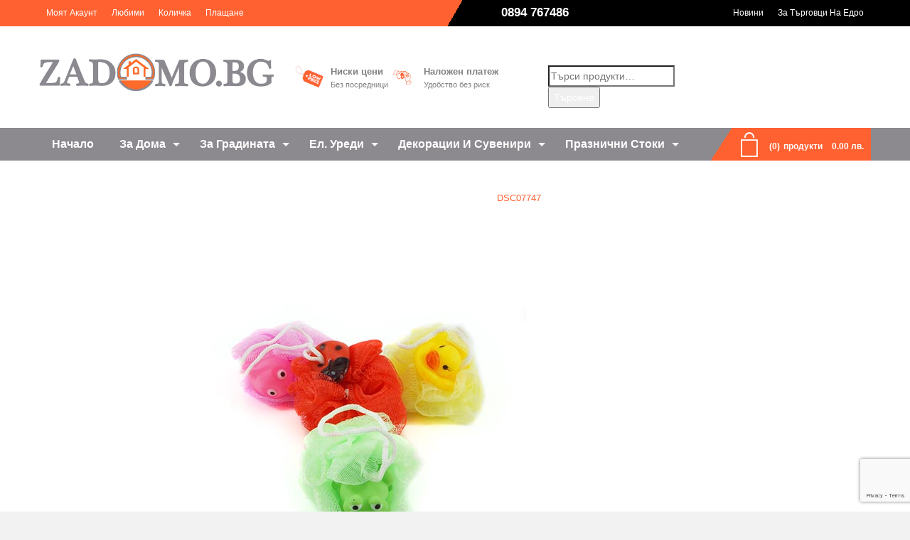

--- FILE ---
content_type: text/html; charset=UTF-8
request_url: https://zadomo.bg/?attachment_id=8152
body_size: 20091
content:


<!DOCTYPE html>
<!--[if IE 7]>
<html class="ie ie7" lang="bg-BG">
<![endif]-->
<!--[if IE 8]>
<html class="ie ie8" lang="bg-BG">
<![endif]-->
<!--[if !(IE 7) | !(IE 8)  ]><!-->
<html lang="bg-BG">
<!--<![endif]-->

<head>


<meta http-equiv="Content-Type" content="text/html; charset=UTF-8" />
<meta name="viewport" content="width=device-width, initial-scale=1">

<link rel="profile" href="http://gmpg.org/xfn/11" />
<link rel="pingback" href="https://zadomo.bg/xmlrpc.php" />




				<script>document.documentElement.className = document.documentElement.className + ' yes-js js_active js'</script>
				<meta name='robots' content='index, follow, max-image-preview:large, max-snippet:-1, max-video-preview:-1' />

	<!-- This site is optimized with the Yoast SEO plugin v21.6 - https://yoast.com/wordpress/plugins/seo/ -->
	<title>DSC07747 - Zadomo.bg</title>
	<link rel="canonical" href="https://zadomo.bg/" />
	<meta property="og:locale" content="bg_BG" />
	<meta property="og:type" content="article" />
	<meta property="og:title" content="DSC07747 - Zadomo.bg" />
	<meta property="og:url" content="https://zadomo.bg/" />
	<meta property="og:site_name" content="Zadomo.bg" />
	<meta property="article:publisher" content="https://www.facebook.com/zadomo/" />
	<meta property="og:image" content="https://zadomo.bg" />
	<meta property="og:image:width" content="500" />
	<meta property="og:image:height" content="500" />
	<meta property="og:image:type" content="image/jpeg" />
	<meta name="twitter:card" content="summary_large_image" />
	<script type="application/ld+json" class="yoast-schema-graph">{"@context":"https://schema.org","@graph":[{"@type":"WebPage","@id":"https://zadomo.bg/","url":"https://zadomo.bg/","name":"DSC07747 - Zadomo.bg","isPartOf":{"@id":"https://zadomo.bg/#website"},"primaryImageOfPage":{"@id":"https://zadomo.bg/#primaryimage"},"image":{"@id":"https://zadomo.bg/#primaryimage"},"thumbnailUrl":"https://zadomo.bg/wp-content/uploads/2017/06/DSC07747.jpg","datePublished":"2017-06-22T07:43:51+00:00","dateModified":"2017-06-22T07:43:51+00:00","breadcrumb":{"@id":"https://zadomo.bg/#breadcrumb"},"inLanguage":"bg-BG","potentialAction":[{"@type":"ReadAction","target":["https://zadomo.bg/"]}]},{"@type":"ImageObject","inLanguage":"bg-BG","@id":"https://zadomo.bg/#primaryimage","url":"https://zadomo.bg/wp-content/uploads/2017/06/DSC07747.jpg","contentUrl":"https://zadomo.bg/wp-content/uploads/2017/06/DSC07747.jpg","width":500,"height":500},{"@type":"BreadcrumbList","@id":"https://zadomo.bg/#breadcrumb","itemListElement":[{"@type":"ListItem","position":1,"name":"Начало","item":"https://zadomo.bg/"},{"@type":"ListItem","position":2,"name":"Гъба за баня","item":"https://zadomo.bg/produkt/gyba-za-banq/"},{"@type":"ListItem","position":3,"name":"DSC07747"}]},{"@type":"WebSite","@id":"https://zadomo.bg/#website","url":"https://zadomo.bg/","name":"Zadomo.bg","description":"Всичко за теб и твоя дом!","potentialAction":[{"@type":"SearchAction","target":{"@type":"EntryPoint","urlTemplate":"https://zadomo.bg/?s={search_term_string}"},"query-input":"required name=search_term_string"}],"inLanguage":"bg-BG"}]}</script>
	<!-- / Yoast SEO plugin. -->


<link rel='dns-prefetch' href='//maps.google.com' />
<link rel='dns-prefetch' href='//fonts.googleapis.com' />
<link rel="alternate" type="application/rss+xml" title="Zadomo.bg &raquo; Поток" href="https://zadomo.bg/feed/" />
<link rel="alternate" type="application/rss+xml" title="Zadomo.bg &raquo; поток за коментари" href="https://zadomo.bg/comments/feed/" />
<link rel="alternate" type="application/rss+xml" title="Zadomo.bg &raquo; поток за коментари на DSC07747" href="https://zadomo.bg/?attachment_id=8152/feed/" />
<script type="text/javascript">
/* <![CDATA[ */
window._wpemojiSettings = {"baseUrl":"https:\/\/s.w.org\/images\/core\/emoji\/14.0.0\/72x72\/","ext":".png","svgUrl":"https:\/\/s.w.org\/images\/core\/emoji\/14.0.0\/svg\/","svgExt":".svg","source":{"concatemoji":"https:\/\/zadomo.bg\/wp-includes\/js\/wp-emoji-release.min.js?ver=6.4.7"}};
/*! This file is auto-generated */
!function(i,n){var o,s,e;function c(e){try{var t={supportTests:e,timestamp:(new Date).valueOf()};sessionStorage.setItem(o,JSON.stringify(t))}catch(e){}}function p(e,t,n){e.clearRect(0,0,e.canvas.width,e.canvas.height),e.fillText(t,0,0);var t=new Uint32Array(e.getImageData(0,0,e.canvas.width,e.canvas.height).data),r=(e.clearRect(0,0,e.canvas.width,e.canvas.height),e.fillText(n,0,0),new Uint32Array(e.getImageData(0,0,e.canvas.width,e.canvas.height).data));return t.every(function(e,t){return e===r[t]})}function u(e,t,n){switch(t){case"flag":return n(e,"\ud83c\udff3\ufe0f\u200d\u26a7\ufe0f","\ud83c\udff3\ufe0f\u200b\u26a7\ufe0f")?!1:!n(e,"\ud83c\uddfa\ud83c\uddf3","\ud83c\uddfa\u200b\ud83c\uddf3")&&!n(e,"\ud83c\udff4\udb40\udc67\udb40\udc62\udb40\udc65\udb40\udc6e\udb40\udc67\udb40\udc7f","\ud83c\udff4\u200b\udb40\udc67\u200b\udb40\udc62\u200b\udb40\udc65\u200b\udb40\udc6e\u200b\udb40\udc67\u200b\udb40\udc7f");case"emoji":return!n(e,"\ud83e\udef1\ud83c\udffb\u200d\ud83e\udef2\ud83c\udfff","\ud83e\udef1\ud83c\udffb\u200b\ud83e\udef2\ud83c\udfff")}return!1}function f(e,t,n){var r="undefined"!=typeof WorkerGlobalScope&&self instanceof WorkerGlobalScope?new OffscreenCanvas(300,150):i.createElement("canvas"),a=r.getContext("2d",{willReadFrequently:!0}),o=(a.textBaseline="top",a.font="600 32px Arial",{});return e.forEach(function(e){o[e]=t(a,e,n)}),o}function t(e){var t=i.createElement("script");t.src=e,t.defer=!0,i.head.appendChild(t)}"undefined"!=typeof Promise&&(o="wpEmojiSettingsSupports",s=["flag","emoji"],n.supports={everything:!0,everythingExceptFlag:!0},e=new Promise(function(e){i.addEventListener("DOMContentLoaded",e,{once:!0})}),new Promise(function(t){var n=function(){try{var e=JSON.parse(sessionStorage.getItem(o));if("object"==typeof e&&"number"==typeof e.timestamp&&(new Date).valueOf()<e.timestamp+604800&&"object"==typeof e.supportTests)return e.supportTests}catch(e){}return null}();if(!n){if("undefined"!=typeof Worker&&"undefined"!=typeof OffscreenCanvas&&"undefined"!=typeof URL&&URL.createObjectURL&&"undefined"!=typeof Blob)try{var e="postMessage("+f.toString()+"("+[JSON.stringify(s),u.toString(),p.toString()].join(",")+"));",r=new Blob([e],{type:"text/javascript"}),a=new Worker(URL.createObjectURL(r),{name:"wpTestEmojiSupports"});return void(a.onmessage=function(e){c(n=e.data),a.terminate(),t(n)})}catch(e){}c(n=f(s,u,p))}t(n)}).then(function(e){for(var t in e)n.supports[t]=e[t],n.supports.everything=n.supports.everything&&n.supports[t],"flag"!==t&&(n.supports.everythingExceptFlag=n.supports.everythingExceptFlag&&n.supports[t]);n.supports.everythingExceptFlag=n.supports.everythingExceptFlag&&!n.supports.flag,n.DOMReady=!1,n.readyCallback=function(){n.DOMReady=!0}}).then(function(){return e}).then(function(){var e;n.supports.everything||(n.readyCallback(),(e=n.source||{}).concatemoji?t(e.concatemoji):e.wpemoji&&e.twemoji&&(t(e.twemoji),t(e.wpemoji)))}))}((window,document),window._wpemojiSettings);
/* ]]> */
</script>
<link rel='stylesheet' id='owl.carousel-css' href='https://zadomo.bg/wp-content/plugins/vg-postcarousel/includes/css/owl.carousel.css?ver=6.4.7' type='text/css' media='all' />
<link rel='stylesheet' id='owl.theme-css' href='https://zadomo.bg/wp-content/plugins/vg-postcarousel/includes/css/owl.theme.css?ver=6.4.7' type='text/css' media='all' />
<style id='wp-emoji-styles-inline-css' type='text/css'>

	img.wp-smiley, img.emoji {
		display: inline !important;
		border: none !important;
		box-shadow: none !important;
		height: 1em !important;
		width: 1em !important;
		margin: 0 0.07em !important;
		vertical-align: -0.1em !important;
		background: none !important;
		padding: 0 !important;
	}
</style>
<link rel='stylesheet' id='wp-block-library-css' href='https://zadomo.bg/wp-includes/css/dist/block-library/style.min.css?ver=6.4.7' type='text/css' media='all' />
<link rel='stylesheet' id='jquery-selectBox-css' href='https://zadomo.bg/wp-content/plugins/yith-woocommerce-wishlist/assets/css/jquery.selectBox.css?ver=1.2.0' type='text/css' media='all' />
<link rel='stylesheet' id='yith-wcwl-font-awesome-css' href='https://zadomo.bg/wp-content/plugins/yith-woocommerce-wishlist/assets/css/font-awesome.css?ver=4.7.0' type='text/css' media='all' />
<link rel='stylesheet' id='woocommerce_prettyPhoto_css-css' href='//zadomo.bg/wp-content/plugins/woocommerce/assets/css/prettyPhoto.css?ver=3.1.6' type='text/css' media='all' />
<link rel='stylesheet' id='yith-wcwl-main-css' href='https://zadomo.bg/wp-content/plugins/yith-woocommerce-wishlist/assets/css/style.css?ver=3.27.0' type='text/css' media='all' />
<style id='yith-wcwl-main-inline-css' type='text/css'>
.yith-wcwl-share li a{color: #FFFFFF;}.yith-wcwl-share li a:hover{color: #FFFFFF;}.yith-wcwl-share a.whatsapp{background: #00A901; background-color: #00A901;}.yith-wcwl-share a.whatsapp:hover{background: #39599E; background-color: #39599E;}
</style>
<style id='classic-theme-styles-inline-css' type='text/css'>
/*! This file is auto-generated */
.wp-block-button__link{color:#fff;background-color:#32373c;border-radius:9999px;box-shadow:none;text-decoration:none;padding:calc(.667em + 2px) calc(1.333em + 2px);font-size:1.125em}.wp-block-file__button{background:#32373c;color:#fff;text-decoration:none}
</style>
<style id='global-styles-inline-css' type='text/css'>
body{--wp--preset--color--black: #000000;--wp--preset--color--cyan-bluish-gray: #abb8c3;--wp--preset--color--white: #ffffff;--wp--preset--color--pale-pink: #f78da7;--wp--preset--color--vivid-red: #cf2e2e;--wp--preset--color--luminous-vivid-orange: #ff6900;--wp--preset--color--luminous-vivid-amber: #fcb900;--wp--preset--color--light-green-cyan: #7bdcb5;--wp--preset--color--vivid-green-cyan: #00d084;--wp--preset--color--pale-cyan-blue: #8ed1fc;--wp--preset--color--vivid-cyan-blue: #0693e3;--wp--preset--color--vivid-purple: #9b51e0;--wp--preset--gradient--vivid-cyan-blue-to-vivid-purple: linear-gradient(135deg,rgba(6,147,227,1) 0%,rgb(155,81,224) 100%);--wp--preset--gradient--light-green-cyan-to-vivid-green-cyan: linear-gradient(135deg,rgb(122,220,180) 0%,rgb(0,208,130) 100%);--wp--preset--gradient--luminous-vivid-amber-to-luminous-vivid-orange: linear-gradient(135deg,rgba(252,185,0,1) 0%,rgba(255,105,0,1) 100%);--wp--preset--gradient--luminous-vivid-orange-to-vivid-red: linear-gradient(135deg,rgba(255,105,0,1) 0%,rgb(207,46,46) 100%);--wp--preset--gradient--very-light-gray-to-cyan-bluish-gray: linear-gradient(135deg,rgb(238,238,238) 0%,rgb(169,184,195) 100%);--wp--preset--gradient--cool-to-warm-spectrum: linear-gradient(135deg,rgb(74,234,220) 0%,rgb(151,120,209) 20%,rgb(207,42,186) 40%,rgb(238,44,130) 60%,rgb(251,105,98) 80%,rgb(254,248,76) 100%);--wp--preset--gradient--blush-light-purple: linear-gradient(135deg,rgb(255,206,236) 0%,rgb(152,150,240) 100%);--wp--preset--gradient--blush-bordeaux: linear-gradient(135deg,rgb(254,205,165) 0%,rgb(254,45,45) 50%,rgb(107,0,62) 100%);--wp--preset--gradient--luminous-dusk: linear-gradient(135deg,rgb(255,203,112) 0%,rgb(199,81,192) 50%,rgb(65,88,208) 100%);--wp--preset--gradient--pale-ocean: linear-gradient(135deg,rgb(255,245,203) 0%,rgb(182,227,212) 50%,rgb(51,167,181) 100%);--wp--preset--gradient--electric-grass: linear-gradient(135deg,rgb(202,248,128) 0%,rgb(113,206,126) 100%);--wp--preset--gradient--midnight: linear-gradient(135deg,rgb(2,3,129) 0%,rgb(40,116,252) 100%);--wp--preset--font-size--small: 13px;--wp--preset--font-size--medium: 20px;--wp--preset--font-size--large: 36px;--wp--preset--font-size--x-large: 42px;--wp--preset--spacing--20: 0.44rem;--wp--preset--spacing--30: 0.67rem;--wp--preset--spacing--40: 1rem;--wp--preset--spacing--50: 1.5rem;--wp--preset--spacing--60: 2.25rem;--wp--preset--spacing--70: 3.38rem;--wp--preset--spacing--80: 5.06rem;--wp--preset--shadow--natural: 6px 6px 9px rgba(0, 0, 0, 0.2);--wp--preset--shadow--deep: 12px 12px 50px rgba(0, 0, 0, 0.4);--wp--preset--shadow--sharp: 6px 6px 0px rgba(0, 0, 0, 0.2);--wp--preset--shadow--outlined: 6px 6px 0px -3px rgba(255, 255, 255, 1), 6px 6px rgba(0, 0, 0, 1);--wp--preset--shadow--crisp: 6px 6px 0px rgba(0, 0, 0, 1);}:where(.is-layout-flex){gap: 0.5em;}:where(.is-layout-grid){gap: 0.5em;}body .is-layout-flow > .alignleft{float: left;margin-inline-start: 0;margin-inline-end: 2em;}body .is-layout-flow > .alignright{float: right;margin-inline-start: 2em;margin-inline-end: 0;}body .is-layout-flow > .aligncenter{margin-left: auto !important;margin-right: auto !important;}body .is-layout-constrained > .alignleft{float: left;margin-inline-start: 0;margin-inline-end: 2em;}body .is-layout-constrained > .alignright{float: right;margin-inline-start: 2em;margin-inline-end: 0;}body .is-layout-constrained > .aligncenter{margin-left: auto !important;margin-right: auto !important;}body .is-layout-constrained > :where(:not(.alignleft):not(.alignright):not(.alignfull)){max-width: var(--wp--style--global--content-size);margin-left: auto !important;margin-right: auto !important;}body .is-layout-constrained > .alignwide{max-width: var(--wp--style--global--wide-size);}body .is-layout-flex{display: flex;}body .is-layout-flex{flex-wrap: wrap;align-items: center;}body .is-layout-flex > *{margin: 0;}body .is-layout-grid{display: grid;}body .is-layout-grid > *{margin: 0;}:where(.wp-block-columns.is-layout-flex){gap: 2em;}:where(.wp-block-columns.is-layout-grid){gap: 2em;}:where(.wp-block-post-template.is-layout-flex){gap: 1.25em;}:where(.wp-block-post-template.is-layout-grid){gap: 1.25em;}.has-black-color{color: var(--wp--preset--color--black) !important;}.has-cyan-bluish-gray-color{color: var(--wp--preset--color--cyan-bluish-gray) !important;}.has-white-color{color: var(--wp--preset--color--white) !important;}.has-pale-pink-color{color: var(--wp--preset--color--pale-pink) !important;}.has-vivid-red-color{color: var(--wp--preset--color--vivid-red) !important;}.has-luminous-vivid-orange-color{color: var(--wp--preset--color--luminous-vivid-orange) !important;}.has-luminous-vivid-amber-color{color: var(--wp--preset--color--luminous-vivid-amber) !important;}.has-light-green-cyan-color{color: var(--wp--preset--color--light-green-cyan) !important;}.has-vivid-green-cyan-color{color: var(--wp--preset--color--vivid-green-cyan) !important;}.has-pale-cyan-blue-color{color: var(--wp--preset--color--pale-cyan-blue) !important;}.has-vivid-cyan-blue-color{color: var(--wp--preset--color--vivid-cyan-blue) !important;}.has-vivid-purple-color{color: var(--wp--preset--color--vivid-purple) !important;}.has-black-background-color{background-color: var(--wp--preset--color--black) !important;}.has-cyan-bluish-gray-background-color{background-color: var(--wp--preset--color--cyan-bluish-gray) !important;}.has-white-background-color{background-color: var(--wp--preset--color--white) !important;}.has-pale-pink-background-color{background-color: var(--wp--preset--color--pale-pink) !important;}.has-vivid-red-background-color{background-color: var(--wp--preset--color--vivid-red) !important;}.has-luminous-vivid-orange-background-color{background-color: var(--wp--preset--color--luminous-vivid-orange) !important;}.has-luminous-vivid-amber-background-color{background-color: var(--wp--preset--color--luminous-vivid-amber) !important;}.has-light-green-cyan-background-color{background-color: var(--wp--preset--color--light-green-cyan) !important;}.has-vivid-green-cyan-background-color{background-color: var(--wp--preset--color--vivid-green-cyan) !important;}.has-pale-cyan-blue-background-color{background-color: var(--wp--preset--color--pale-cyan-blue) !important;}.has-vivid-cyan-blue-background-color{background-color: var(--wp--preset--color--vivid-cyan-blue) !important;}.has-vivid-purple-background-color{background-color: var(--wp--preset--color--vivid-purple) !important;}.has-black-border-color{border-color: var(--wp--preset--color--black) !important;}.has-cyan-bluish-gray-border-color{border-color: var(--wp--preset--color--cyan-bluish-gray) !important;}.has-white-border-color{border-color: var(--wp--preset--color--white) !important;}.has-pale-pink-border-color{border-color: var(--wp--preset--color--pale-pink) !important;}.has-vivid-red-border-color{border-color: var(--wp--preset--color--vivid-red) !important;}.has-luminous-vivid-orange-border-color{border-color: var(--wp--preset--color--luminous-vivid-orange) !important;}.has-luminous-vivid-amber-border-color{border-color: var(--wp--preset--color--luminous-vivid-amber) !important;}.has-light-green-cyan-border-color{border-color: var(--wp--preset--color--light-green-cyan) !important;}.has-vivid-green-cyan-border-color{border-color: var(--wp--preset--color--vivid-green-cyan) !important;}.has-pale-cyan-blue-border-color{border-color: var(--wp--preset--color--pale-cyan-blue) !important;}.has-vivid-cyan-blue-border-color{border-color: var(--wp--preset--color--vivid-cyan-blue) !important;}.has-vivid-purple-border-color{border-color: var(--wp--preset--color--vivid-purple) !important;}.has-vivid-cyan-blue-to-vivid-purple-gradient-background{background: var(--wp--preset--gradient--vivid-cyan-blue-to-vivid-purple) !important;}.has-light-green-cyan-to-vivid-green-cyan-gradient-background{background: var(--wp--preset--gradient--light-green-cyan-to-vivid-green-cyan) !important;}.has-luminous-vivid-amber-to-luminous-vivid-orange-gradient-background{background: var(--wp--preset--gradient--luminous-vivid-amber-to-luminous-vivid-orange) !important;}.has-luminous-vivid-orange-to-vivid-red-gradient-background{background: var(--wp--preset--gradient--luminous-vivid-orange-to-vivid-red) !important;}.has-very-light-gray-to-cyan-bluish-gray-gradient-background{background: var(--wp--preset--gradient--very-light-gray-to-cyan-bluish-gray) !important;}.has-cool-to-warm-spectrum-gradient-background{background: var(--wp--preset--gradient--cool-to-warm-spectrum) !important;}.has-blush-light-purple-gradient-background{background: var(--wp--preset--gradient--blush-light-purple) !important;}.has-blush-bordeaux-gradient-background{background: var(--wp--preset--gradient--blush-bordeaux) !important;}.has-luminous-dusk-gradient-background{background: var(--wp--preset--gradient--luminous-dusk) !important;}.has-pale-ocean-gradient-background{background: var(--wp--preset--gradient--pale-ocean) !important;}.has-electric-grass-gradient-background{background: var(--wp--preset--gradient--electric-grass) !important;}.has-midnight-gradient-background{background: var(--wp--preset--gradient--midnight) !important;}.has-small-font-size{font-size: var(--wp--preset--font-size--small) !important;}.has-medium-font-size{font-size: var(--wp--preset--font-size--medium) !important;}.has-large-font-size{font-size: var(--wp--preset--font-size--large) !important;}.has-x-large-font-size{font-size: var(--wp--preset--font-size--x-large) !important;}
.wp-block-navigation a:where(:not(.wp-element-button)){color: inherit;}
:where(.wp-block-post-template.is-layout-flex){gap: 1.25em;}:where(.wp-block-post-template.is-layout-grid){gap: 1.25em;}
:where(.wp-block-columns.is-layout-flex){gap: 2em;}:where(.wp-block-columns.is-layout-grid){gap: 2em;}
.wp-block-pullquote{font-size: 1.5em;line-height: 1.6;}
</style>
<link rel='stylesheet' id='redux-extendify-styles-css' href='https://zadomo.bg/wp-content/plugins/redux-framework/redux-core/assets/css/extendify-utilities.css?ver=4.4.9' type='text/css' media='all' />
<link rel='stylesheet' id='contact-form-7-css' href='https://zadomo.bg/wp-content/plugins/contact-form-7/includes/css/styles.css?ver=5.8.4' type='text/css' media='all' />
<link rel='stylesheet' id='pisol-ewcl-css' href='https://zadomo.bg/wp-content/plugins/export-woocommerce-customer-list/public/css/pisol-ewcl-public.css?ver=2.1.16' type='text/css' media='all' />
<link rel='stylesheet' id='tweetscroll-css' href='https://zadomo.bg/wp-content/plugins/tweetscroll-widget/css/tweetscroll.css?ver=1.3.6' type='text/css' media='screen' />
<link rel='stylesheet' id='speedyStyle-css' href='https://zadomo.bg/wp-content/plugins/woocommerce-speedy-shipping-method/styles/style.css?ver=6.4.7' type='text/css' media='all' />
<link rel='stylesheet' id='woocommerce-layout-css' href='https://zadomo.bg/wp-content/plugins/woocommerce/assets/css/woocommerce-layout.css?ver=8.3.3' type='text/css' media='all' />
<link rel='stylesheet' id='woocommerce-smallscreen-css' href='https://zadomo.bg/wp-content/plugins/woocommerce/assets/css/woocommerce-smallscreen.css?ver=8.3.3' type='text/css' media='only screen and (max-width: 768px)' />
<link rel='stylesheet' id='woocommerce-general-css' href='https://zadomo.bg/wp-content/plugins/woocommerce/assets/css/woocommerce.css?ver=8.3.3' type='text/css' media='all' />
<style id='woocommerce-inline-inline-css' type='text/css'>
.woocommerce form .form-row .required { visibility: visible; }
</style>
<link rel='stylesheet' id='jquery-colorbox-css' href='https://zadomo.bg/wp-content/plugins/yith-woocommerce-compare/assets/css/colorbox.css?ver=1.4.21' type='text/css' media='all' />
<link rel='stylesheet' id='mm_icomoon-css' href='https://zadomo.bg/wp-content/plugins/mega_main_menu/framework/src/css/icomoon.css?ver=2.1.2' type='text/css' media='all' />
<link rel='stylesheet' id='mmm_mega_main_menu-css' href='https://zadomo.bg/wp-content/plugins/mega_main_menu/src/css/cache.skin.css?ver=1671012330' type='text/css' media='all' />
<link rel='stylesheet' id='jquery-fancybox-css-css' href='https://zadomo.bg/wp-content/themes/vg-betashop/js/fancybox/jquery.fancybox.css?ver=2.1.5' type='text/css' media='all' />
<link rel='stylesheet' id='jquery-fancybox-buttons-css' href='https://zadomo.bg/wp-content/themes/vg-betashop/js/fancybox/helpers/jquery.fancybox-buttons.css?ver=1.0.5' type='text/css' media='all' />
<link rel='stylesheet' id='betashop-fonts-css' href='https://fonts.googleapis.com/css?family=Open+Sans:400italic,700italic,400,700&#038;subset=latin,latin-ext' type='text/css' media='all' />
<link rel='stylesheet' id='typicons-css' href='https://zadomo.bg/wp-content/themes/vg-betashop/css/typicons.min.css?ver=4.9.2' type='text/css' media='all' />
<link rel='stylesheet' id='openiconic-css' href='https://zadomo.bg/wp-content/themes/vg-betashop/css/vc_openiconic.min.css?ver=4.9.2' type='text/css' media='all' />
<link rel='stylesheet' id='linecons-css' href='https://zadomo.bg/wp-content/themes/vg-betashop/css/vc_linecons_icons.min.css?ver=4.9.2' type='text/css' media='all' />
<link rel='stylesheet' id='entypo-css' href='https://zadomo.bg/wp-content/themes/vg-betashop/css/vc_entypo.min.css?ver=4.9.2' type='text/css' media='all' />
<link rel='stylesheet' id='betashop-style-css' href='https://zadomo.bg/wp-content/themes/vg-betashop/style.css?ver=6.4.7' type='text/css' media='all' />
<style id='betashop-style-inline-css' type='text/css'>
body{
 margin: 0 auto;
}
.top-banner{
 display: none;
}
@media (min-width: 992px) {


#menu-top-right-menu li{
 float: right;
 position: relative;

}
#menu-top-right-menu li:after{
	content: "";
 background: #000;
 position: absolute;
 width: 27px;
 height: 36px;
 top: 0;
 left: -35px;
 
}
#menu-top-right-menu li a{
 transition: none!important;
}
#menu-top-right-menu li a:hover{
 background: #ff6131!important;
 color: #fff!important;
}

li#menu-item-9233:hover:after, li#menu-item-9233.current-menu-item:after{
 background: -webkit-gradient(123deg,#000 50%,#ff6131 50%);
 background: -webkit-linear-gradient(123deg,#ff6131 50%,#000 50%);
 background: linear-gradient(123deg,#000 50%,#ff6131 50%);
 z-index: -1;
 left: -25px;
}
.header-container .widget:not(.widget_mega_main_sidebar_menu) ul li a:hover, .header-container .widget:not(.widget_mega_main_sidebar_menu) ol li a:hover{
color: #800000!important;
}
.wpcf7-form input[type=submit]{
 background: #ff6131!important;
 color: #fff!important;
border: none;
margin-left: 8px;
}
.wpcf7-form input[type=submit]:hover{
background: #800000!important;
}
.main-container .page-content input[type="text"], .main-container .page-content input[type="email"], .main-container .page-content textarea{
 border: 3px solid rgba(255,97,49,0.1)!important;
}
#woocommerce_layered_nav-2, #woocommerce_layered_nav-3, #woocommerce_layered_nav-4, #woocommerce_product_search-2{
padding: 10px; 
border: 3px solid rgba(255,97,49,0.1);
}

.float-right{
 float: right;
}
.top-banner{
 width: 100%;
 position: relative;
 display: block;
 
}
.top-banner a{
 display: block;
 width: 100%;
}
.top-banner .flex-div{
 display: flex;
 justify-content: space-between;
}
.top-banner .top-baner-span{
 display: block;
 position: relative;
 padding-left: 50px;
 font-size: 13px;
 font-weight: 700;
}
.top-banner .top-baner-span small{
 font-size: 11px;
 font-weight: 400;
 display: block;
}

.top-banner .top-baner-span::after{
 content:"";
 position: absolute;
 background-size: contain;
	background-repeat: no-repeat;
	background-position: center center;
 top: -4px;
 left: 0px;
 width: 40px;
 height: 40px;
}
.top-banner .low-prices-icon::after{
 background-image: url("https://new.zadomo.bg/wp-content/uploads/2017/05/price_tag_low_price.png"); 
}
.top-banner .free-delivery-icon::after{
 background-image: url("https://new.zadomo.bg/wp-content/uploads/2017/05/free_shipping.png"); 
 width: 30px;
}
.top-banner .payment-icon::after{
 background-image: url("https://new.zadomo.bg/wp-content/uploads/2017/05/payment-icon.jpg"); 
}

.ajax_autosuggest_submit, .ajax_autosuggest_submit:hover, .ajax_autosuggest_submit:active, .ajax_autosuggest_submit:visited{
 background: #808080!important;
}
#sp-search-cart{
 width: 25%!important;
}

.wpb_wrapper{
 position: relative;
}
.vc_figure-caption{
 position: absolute;
 top: 50%;
 left: 50%;
 transform: translate(-50%, -50%);
 font-size: 17px!important;
 color: #fff;
 text-shadow: 2px 2px 2px rgba(0, 0, 0, 1);
 visibility: hidden;
 opacity: 0;
 transition: 300ms all ease-in-out;
}
.wpb_wrapper >a:hover + .vc_figure-caption{
 visibility: visible;
	opacity: 1;
}
.tp-caption{
 text-shadow: 2px 2px 2px rgba(255, 255, 255, 1);
}
.mega_main_menu.menu-top-footer > .menu_holder > .menu_inner > .nav_logo > .mobile_toggle > .mobile_button, .mega_main_menu.menu-top-footer > .menu_holder > .menu_inner > ul > li > .item_link, .mega_main_menu.menu-top-footer > .menu_holder > .menu_inner > ul > li > .item_link .link_text, .mega_main_menu.menu-top-footer > .menu_holder > .menu_inner > ul > li.nav_search_box *, .mega_main_menu.menu-top-footer > .menu_holder > .menu_inner > ul > li .post_details > .post_title, .mega_main_menu.menu-top-footer > .menu_holder > .menu_inner > ul > li .post_details > .post_title > .item_link{
 font-size: 12px!important; 
}

.social-icons li a{
 margin-top: 8px;
} 
.checkbox input[type=checkbox], .checkbox-inline input[type=checkbox], .radio input[type=radio], .radio-inline input[type=radio]{
 position: relative!important;
}
}
.single_add_to_cart_button.button.alt {background-color:#800000 ! important;opacity:100 ! important;}
.single_add_to_cart_button.button.alt.disabled.wc-variation-selection-needed{background-color:#800000 ! important;opacity:100 ! important;}
.single_add_to_cart_button.button.alt:hover {background-color:#ff6131 ! important;opacity:100 ! important;}
tbody .value select {
 background-color: #f1f1f1 ! important;
 border-radius: 7px ! important;
 color: #ff6131 ! important;
 font-weight: bold ! important;
 max-width: 40% ! important;
 min-width: 40% ! important;
}
#menu-item-9607 {float:left ! important;margin-left:7%;}
#menu-item-9607 > a {font-weight:bold;font-size:17px;}
</style>
<link rel='stylesheet' id='bootstrap-css-css' href='https://zadomo.bg/wp-content/themes/vg-betashop/css/bootstrap.min.css?ver=3.3.5' type='text/css' media='all' />
<link rel='stylesheet' id='elegant-css-css' href='https://zadomo.bg/wp-content/themes/vg-betashop/css/elegant-style.css?ver=1.0' type='text/css' media='all' />
<link rel='stylesheet' id='themify-style-css' href='https://zadomo.bg/wp-content/themes/vg-betashop/css/themify-icons.css?ver=1.0' type='text/css' media='all' />
<link rel='stylesheet' id='fontawesome-css-css' href='https://zadomo.bg/wp-content/themes/vg-betashop/css/font-awesome.min.css?ver=4.2.0' type='text/css' media='all' />
<link rel='stylesheet' id='betashop-css-css' href='https://zadomo.bg/wp-content/themes/vg-betashop/css/theme2.css?ver=1.0.0' type='text/css' media='all' />
<!--[if lte IE 9]>
<link rel='stylesheet' id='betashop-ie-css' href='https://zadomo.bg/wp-content/themes/vg-betashop/css/ie2.css?ver=20152907' type='text/css' media='all' />
<![endif]-->
<style id='vtmin-inline-css-inline-css' type='text/css'>

		/*CSS for Mimimum Error Msg Display*/
            table.shop_table {clear:left} /*woo-only override, for table following msgs on cart page, but css also hits the same table on checkout page(no effect)*/
            div.vtmin-error {
              margin: 30px 0 0 0%;  /* v1.09.8 */
              /* v1.09.8 */
              /* margin: 30px 0 0 -15%; */
              /* width: 120%; */                
              width: 100%;   /* v1.09.8 */
              background-color: #FFEBE8;
              border-color: #CC0000;
              padding: 5px 0.6em;
              border-radius: 3px 3px 3px 3px;
              border-style: solid;
              border-width: 1px;
              line-height: 12px;
              font-size:10px;
              height:auto;
              float:left;
            }
            /* TEST TEST TEST TEST*********************************/
            /*div.vtmin-error p {  color:red; } */
            
            div.vtmin-error p {font-size:14px;line-height: 18px;}
            div.vtmin-error .error-title {
              color: red;
              font-size: 12px;
              letter-spacing: 0.1em;
              line-height: 2.6em;
              padding-bottom: 2px;
              text-decoration: underline;
              text-transform: uppercase;
            }
            div.vtmin-error .black-font {color:black;}
            div.vtmin-error .errmsg-begin {color:black;margin-left:20px;}
            div.vtmin-error .black-font-italic {color:black; font-style:italic;}
            div.vtmin-error .red-font-italic {color:red; font-style:italic;}
            div.vtmin-error .errmsg-text {color:blue;}
            div.vtmin-error .errmsg-amt-current,
            div.vtmin-error .errmsg-amt-required {  
              font-style:italic;
              }
             
             
             /* ***************************************************************** */
             /* TABLE FORMAT ERROR MSG AREA  */
             /* ***************************************************************** */
            div.vtmin-error #table-error-messages {float:left; color:black; width:100%;}
            div.vtmin-error .table-titles {float:left; width:100%; margin-top:15px;}
            div.vtmin-error .product-column {float:left; width:42%; }
            div.vtmin-error .quantity-column {float:left; width:18%; }
            div.vtmin-error .price-column {float:left; width:15%; } 
            div.vtmin-error .total-column {float:left; /*width:25%; */}
            div.vtmin-error .product-column-title, 
            div.vtmin-error .quantity-column-title, 
            div.vtmin-error .price-column-title, 
            div.vtmin-error .total-column-title {
              text-decoration:underline; 
              } 
            div.vtmin-error .quantity-column-total, 
            div.vtmin-error .total-column-total {
              text-decoration:overline; font-weight:bold; font-style:italic; width:auto;
              }
            div.vtmin-error .table-error-msg {color:blue; float:left; margin:3px 0 3px 20px; font-size:16px;} 
            div.vtmin-error .bold-this {font-weight:bold}
             
            div.vtmin-error .table-msg-line {float:left; width:100%;}
            div.vtmin-error .table-totals-line {float:left; width:100%;}
            div.vtmin-error .table-text-line {float:left; width:100%;}
            
            div.vtmin-error .rule-id {font-size:10px;margin-left:5px;color:black;}
             
            /*2.0.0a begin*/           
                                        
            div#line-cnt1,
            div#line-cnt2,
            div#line-cnt3,
            div#line-cnt4,
            div#line-cnt5,
            div#line-cnt6,
            div#line-cnt7,
            div#line-cnt8,
            div#line-cnt9,
            div#line-cnt10,
            div#line-cnt11,
            div#line-cnt12,
            div#line-cnt13,
            div#line-cnt14,
            div#line-cnt15,
            div#line-cnt16,
            div#line-cnt17,
            div#line-cnt18,
            div#line-cnt19,
            div#line-cnt20 {height:auto;}             
            /*2.0.0a end*/ 
             
            /*alternating colors for rule groups*/
            
            div.vtmin-error .color-grp0 {color:RGB(197, 3, 3);}  /*dark red*/
            div.vtmin-error .color-grp1 {color:RGB(197, 3, 3);}  /*dark red*/
            div.vtmin-error .color-grp2 {color:RGB(197, 3, 3);}  /*dark red*/
            div.vtmin-error .color-grp3 {color:RGB(197, 3, 3);}  /*dark red*/
            div.vtmin-error .color-grp4 {color:RGB(197, 3, 3);}  /*dark red*/
            div.vtmin-error .color-grp5 {color:RGB(197, 3, 3);}  /*dark red*/
            div.vtmin-error .color-grp6 {color:RGB(197, 3, 3);}  /*dark red*/
            div.vtmin-error .color-grp7 {color:RGB(197, 3, 3);}  /*dark red*/
            div.vtmin-error .color-grp8 {color:RGB(197, 3, 3);}  /*dark red*/
            div.vtmin-error .color-grp9 {color:RGB(197, 3, 3);}  /*dark red*/
            div.vtmin-error .color-grp10 {color:RGB(197, 3, 3);}  /*dark red*/
            div.vtmin-error .color-grp11 {color:RGB(197, 3, 3);}  /*dark red*/
            div.vtmin-error .color-grp12 {color:RGB(197, 3, 3);}  /*dark red*/
            div.vtmin-error .color-grp13 {color:RGB(197, 3, 3);}  /*dark red*/
            div.vtmin-error .color-grp14 {color:RGB(197, 3, 3);}  /*dark red*/
            div.vtmin-error .color-grp15 {color:RGB(197, 3, 3);}  /*dark red*/
            div.vtmin-error .color-grp16 {color:RGB(197, 3, 3);}  /*dark red*/
            div.vtmin-error .color-grp17 {color:RGB(197, 3, 3);}  /*dark red*/
            div.vtmin-error .color-grp18 {color:RGB(197, 3, 3);}  /*dark red*/
            div.vtmin-error .color-grp19 {color:RGB(197, 3, 3);}  /*dark red*/
            div.vtmin-error .color-grp20 {color:RGB(197, 3, 3);}  /*dark red*/
            div.vtmin-error .color-xgrp1 {color:RGB(0, 255, 5);}  /*neon green*/            
            div.vtmin-error .color-xgrp2 {color:RGB(255, 93, 0);}  /*orange*/
            div.vtmin-error .color-xgrp3 {color:RGB(0, 115, 2);}  /*dark green*/
            div.vtmin-error .color-xgrp4 {color:RGB(244, 56, 56);}  /*light red*/
            div.vtmin-error .color-xgrp5 {color:RGB(255, 200, 0);}  /*ochre*/ 
            div.vtmin-error .color-xgrp6 {color:RGB(74, 178, 255);}  /*light blue*/
            div.vtmin-error .color-xgrp7 {color:RGB(37, 163, 162);}  /*dark teal*/                        
            div.vtmin-error .color-xgrp8 {color:RGB(47, 255, 253);}  /*light teal*/
            div.vtmin-error .color-xgrp9 {color:RGB(72, 157, 74);}  /*med green*/
            div.vtmin-error .color-xgrp10 {color:RGB(142, 146, 144);}  /*med grey*/            
            div.vtmin-error .color-xgrp11 {color:RGB(5, 71, 119);}  /*dark blue*/           
            div.vtmin-error .color-xgrp12 {color:RGB(0,0,0);}  /*black*/
           
</style>
<script type="text/javascript" src="https://zadomo.bg/wp-includes/js/jquery/jquery.min.js?ver=3.7.1" id="jquery-core-js"></script>
<script type="text/javascript" src="https://zadomo.bg/wp-includes/js/jquery/jquery-migrate.min.js?ver=3.4.1" id="jquery-migrate-js"></script>
<script type="text/javascript" src="https://zadomo.bg/wp-content/plugins/vg-postcarousel/includes/js/owl.carousel.js?ver=6.4.7" id="owl.carousel-js"></script>
<script type="text/javascript" src="https://zadomo.bg/wp-content/plugins/export-woocommerce-customer-list/public/js/pisol-ewcl-public.js?ver=2.1.16" id="pisol-ewcl-js"></script>
<script type="text/javascript" id="tweetscroll-js-extra">
/* <![CDATA[ */
var PiTweetScroll = {"ajaxrequests":"https:\/\/zadomo.bg\/wp-admin\/admin-ajax.php"};
/* ]]> */
</script>
<script type="text/javascript" src="https://zadomo.bg/wp-content/plugins/tweetscroll-widget/js/jquery.tweetscroll.js?ver=6.4.7" id="tweetscroll-js"></script>
<script type="text/javascript" src="https://zadomo.bg/wp-content/plugins/woocommerce/assets/js/js-cookie/js.cookie.min.js?ver=2.1.4-wc.8.3.3" id="js-cookie-js" defer="defer" data-wp-strategy="defer"></script>
<script type="text/javascript" id="wc-cart-fragments-js-extra">
/* <![CDATA[ */
var wc_cart_fragments_params = {"ajax_url":"\/wp-admin\/admin-ajax.php","wc_ajax_url":"\/?wc-ajax=%%endpoint%%","cart_hash_key":"wc_cart_hash_0c21cbd418e2b5a6c289a787de8cec94","fragment_name":"wc_fragments_0c21cbd418e2b5a6c289a787de8cec94","request_timeout":"5000"};
/* ]]> */
</script>
<script type="text/javascript" src="https://zadomo.bg/wp-content/plugins/woocommerce/assets/js/frontend/cart-fragments.min.js?ver=8.3.3" id="wc-cart-fragments-js" defer="defer" data-wp-strategy="defer"></script>
<script type="text/javascript" src="https://zadomo.bg/wp-content/plugins/woocommerce/assets/js/jquery-blockui/jquery.blockUI.min.js?ver=2.7.0-wc.8.3.3" id="jquery-blockui-js" data-wp-strategy="defer"></script>
<script type="text/javascript" id="wc-add-to-cart-js-extra">
/* <![CDATA[ */
var wc_add_to_cart_params = {"ajax_url":"\/wp-admin\/admin-ajax.php","wc_ajax_url":"\/?wc-ajax=%%endpoint%%","i18n_view_cart":"\u041f\u0440\u0435\u0433\u043b\u0435\u0434 \u043d\u0430 \u043a\u043e\u043b\u0438\u0447\u043a\u0430\u0442\u0430","cart_url":"https:\/\/zadomo.bg\/cart\/","is_cart":"","cart_redirect_after_add":"no"};
/* ]]> */
</script>
<script type="text/javascript" src="https://zadomo.bg/wp-content/plugins/woocommerce/assets/js/frontend/add-to-cart.min.js?ver=8.3.3" id="wc-add-to-cart-js" data-wp-strategy="defer"></script>
<script type="text/javascript" id="woocommerce-js-extra">
/* <![CDATA[ */
var woocommerce_params = {"ajax_url":"\/wp-admin\/admin-ajax.php","wc_ajax_url":"\/?wc-ajax=%%endpoint%%"};
/* ]]> */
</script>
<script type="text/javascript" src="https://zadomo.bg/wp-content/plugins/woocommerce/assets/js/frontend/woocommerce.min.js?ver=8.3.3" id="woocommerce-js" defer="defer" data-wp-strategy="defer"></script>
<script type="text/javascript" src="https://zadomo.bg/wp-content/plugins/js_composer/assets/js/vendors/woocommerce-add-to-cart.js?ver=7.1" id="vc_woocommerce-add-to-cart-js-js"></script>
<script type="text/javascript" src="https://zadomo.bg/wp-content/plugins/mega_main_menu/src/js/frontend.js?ver=6.4.7" id="mmm_menu_functions-js"></script>
<script type="text/javascript" src="https://zadomo.bg/wp-content/plugins/minimum-purchase-for-woocommerce/woo-integration/js/vtmin-clear-cart-msgs.js?ver=6.4.7" id="vtmin-clear-cart-msgs-js"></script>
<script></script><link rel="https://api.w.org/" href="https://zadomo.bg/wp-json/" /><link rel="alternate" type="application/json" href="https://zadomo.bg/wp-json/wp/v2/media/8152" /><link rel="EditURI" type="application/rsd+xml" title="RSD" href="https://zadomo.bg/xmlrpc.php?rsd" />
<meta name="generator" content="WordPress 6.4.7" />
<meta name="generator" content="WooCommerce 8.3.3" />
<link rel='shortlink' href='https://zadomo.bg/?p=8152' />
<link rel="alternate" type="application/json+oembed" href="https://zadomo.bg/wp-json/oembed/1.0/embed?url=https%3A%2F%2Fzadomo.bg%2F%3Fattachment_id%3D8152" />
<link rel="alternate" type="text/xml+oembed" href="https://zadomo.bg/wp-json/oembed/1.0/embed?url=https%3A%2F%2Fzadomo.bg%2F%3Fattachment_id%3D8152&#038;format=xml" />
<meta name="generator" content="Redux 4.4.9" /><script type="text/javascript">
let buyone_ajax = {"ajaxurl":"https:\/\/zadomo.bg\/wp-admin\/admin-ajax.php","variation":0,"tel_mask":"","work_mode":0,"success_action":3,"after_submit_form":"https:\/\/zadomo.bg\/uspeshna-poruchka\/","after_message_form":"\u0423\u0441\u043f\u0435\u0448\u043d\u0430 \u043f\u043e\u0440\u044a\u0447\u043a\u0430!","yandex_metrica":{"transfer_data_to_yandex_commerce":false,"data_layer":"dataLayer","goal_id":""},"add_an_order_to_woo_commerce":true};
window.dataLayer = window.dataLayer || [];
</script>

<!-- This website runs the Product Feed PRO for WooCommerce by AdTribes.io plugin - version 13.1.4 -->
	<script type="text/javascript">
	var ajaxurl = 'https://zadomo.bg/wp-admin/admin-ajax.php';
	</script>
	<noscript><style>.woocommerce-product-gallery{ opacity: 1 !important; }</style></noscript>
	<meta name="generator" content="Powered by WPBakery Page Builder - drag and drop page builder for WordPress."/>
<meta name="generator" content="Powered by Slider Revolution 6.6.16 - responsive, Mobile-Friendly Slider Plugin for WordPress with comfortable drag and drop interface." />
<link rel="icon" href="https://zadomo.bg/wp-content/uploads/2017/05/cropped-zadomo-favicon-32x32.jpg" sizes="32x32" />
<link rel="icon" href="https://zadomo.bg/wp-content/uploads/2017/05/cropped-zadomo-favicon-192x192.jpg" sizes="192x192" />
<link rel="apple-touch-icon" href="https://zadomo.bg/wp-content/uploads/2017/05/cropped-zadomo-favicon-180x180.jpg" />
<meta name="msapplication-TileImage" content="https://zadomo.bg/wp-content/uploads/2017/05/cropped-zadomo-favicon-270x270.jpg" />
<script>function setREVStartSize(e){
			//window.requestAnimationFrame(function() {
				window.RSIW = window.RSIW===undefined ? window.innerWidth : window.RSIW;
				window.RSIH = window.RSIH===undefined ? window.innerHeight : window.RSIH;
				try {
					var pw = document.getElementById(e.c).parentNode.offsetWidth,
						newh;
					pw = pw===0 || isNaN(pw) || (e.l=="fullwidth" || e.layout=="fullwidth") ? window.RSIW : pw;
					e.tabw = e.tabw===undefined ? 0 : parseInt(e.tabw);
					e.thumbw = e.thumbw===undefined ? 0 : parseInt(e.thumbw);
					e.tabh = e.tabh===undefined ? 0 : parseInt(e.tabh);
					e.thumbh = e.thumbh===undefined ? 0 : parseInt(e.thumbh);
					e.tabhide = e.tabhide===undefined ? 0 : parseInt(e.tabhide);
					e.thumbhide = e.thumbhide===undefined ? 0 : parseInt(e.thumbhide);
					e.mh = e.mh===undefined || e.mh=="" || e.mh==="auto" ? 0 : parseInt(e.mh,0);
					if(e.layout==="fullscreen" || e.l==="fullscreen")
						newh = Math.max(e.mh,window.RSIH);
					else{
						e.gw = Array.isArray(e.gw) ? e.gw : [e.gw];
						for (var i in e.rl) if (e.gw[i]===undefined || e.gw[i]===0) e.gw[i] = e.gw[i-1];
						e.gh = e.el===undefined || e.el==="" || (Array.isArray(e.el) && e.el.length==0)? e.gh : e.el;
						e.gh = Array.isArray(e.gh) ? e.gh : [e.gh];
						for (var i in e.rl) if (e.gh[i]===undefined || e.gh[i]===0) e.gh[i] = e.gh[i-1];
											
						var nl = new Array(e.rl.length),
							ix = 0,
							sl;
						e.tabw = e.tabhide>=pw ? 0 : e.tabw;
						e.thumbw = e.thumbhide>=pw ? 0 : e.thumbw;
						e.tabh = e.tabhide>=pw ? 0 : e.tabh;
						e.thumbh = e.thumbhide>=pw ? 0 : e.thumbh;
						for (var i in e.rl) nl[i] = e.rl[i]<window.RSIW ? 0 : e.rl[i];
						sl = nl[0];
						for (var i in nl) if (sl>nl[i] && nl[i]>0) { sl = nl[i]; ix=i;}
						var m = pw>(e.gw[ix]+e.tabw+e.thumbw) ? 1 : (pw-(e.tabw+e.thumbw)) / (e.gw[ix]);
						newh =  (e.gh[ix] * m) + (e.tabh + e.thumbh);
					}
					var el = document.getElementById(e.c);
					if (el!==null && el) el.style.height = newh+"px";
					el = document.getElementById(e.c+"_wrapper");
					if (el!==null && el) {
						el.style.height = newh+"px";
						el.style.display = "block";
					}
				} catch(e){
					console.log("Failure at Presize of Slider:" + e)
				}
			//});
		  };</script>
		<style type="text/css" id="wp-custom-css">
			/*
You can add your own CSS here.

Click the help icon above to learn more.
*/

html.yes-js > body {font-family: "Helvetica Neue",Helvetica,Arial,sans-serif !important;}


.header.home1 {
  background-color: #fff;
}

#sp-search-cart {
  float: right;
}

.header-container .top-bar.home1 {
  background: -webkit-gradient(linear,left top,right top,120deg,#000 50%,#ff6131 50%);
  background: -webkit-linear-gradient(120deg,#000 50%,#ff6131 50%);
  background: linear-gradient(120deg,#ff6131 50%,#000 50%);
}


.sp-cart.home1 .mini_cart_inner .top-cart-title .shopping_cart::before {
  background: #8c898f;
  background: -webkit-gradient(123deg,#8c898f 50%,#ff6131 50%);
  background: -webkit-linear-gradient(123deg,#ff6131 50%,#8c898f 50%);
	background: linear-gradient(123deg,#8c898f 50%,#ff6131 50%);
}

.sp-cart.home1 .mini_cart_inner .top-cart-title .shopping_cart {
background: #ff6131 url(/wp-content/uploads/2017/05/icon-cart-etn.png) no-repeat 10px center;}

.sp-main-menu-wrapper {
  background: #8c898f;
}

.header.home1 .row .text-top-bar.col-xs-12.col-md-4 {
  width: 49%;
}

.top-banner .low-prices-icon::after {
  background-image: url("/wp-content/uploads/2017/05/price_tag_low_price.png");
}

.top-banner .free-delivery-icon::after {
	background-image: url("/wp-content/uploads/2017/05/free_shipping.png");}

.top-banner .payment-icon::after {
  background-image: url("/wp-content/uploads/2017/05/payment-icon.jpg");
}

.vg-front-page-title h3::before {
	background: #ff6131;
}

.vg-front-page-title h3 .word1 {
  color: #800000;
}

.vc_row.wpb_row.vc_row-fluid.catlist-group.etn-group2 {
  position: relative;
  z-index: 9;
}
#woocommerce-product-search-field-0 {
  color: #000;
}


@media (min-width: 992px) {
	#sp-logo {
  width: 30%;
}
	#text-5 {
  max-width: 70%;
}
	#woocommerce_product_search-3 {
  max-width: 30%;
  margin-left: 7rem;
}
	.vg-welcome {
  display: inline-flex;
}
	.text-top-bar.col-xs-12.col-md-6 {
  width: 70%;
}
	#woocommerce-product-search-field-0 {
  color: #000;
}
	.call-icon12 {
  display: none;
}
}

@media (max-width: 991px) and (min-width:320px) {
	
	.flex-control-nav.flex-control-thumbs li {
  max-width: 20%;
}
	
	.call-icon12 {
  position: fixed;
  right: 12px;
  bottom: 150px;
}
	
	button.single_add_to_cart_button.clickBuyButton.button21.button.alt.ld-ext-left {
    margin-left: 0px!important;
    margin-top: 10px!important
	}
	
}


button.single_add_to_cart_button.clickBuyButton.button21.button.alt.ld-ext-left {
    margin-left: 15px!important;
}

button.button.alt.buyButtonOkForm.ld-ext-left {
    background: #800000!important;
    border-radius: 5px!important;
}

#formOrderOneClick .popummessage {
    background-color: #fff;
    border: 3px solid #fff;
    display: inline-block;
    left: 50%;
    opacity: 0;
    padding: 15px;
    width: 300px;
    height: auto;
    position: fixed;
    text-align: justify;
    top: 40%;
    visibility: hidden;
    z-index: 999999;
    -webkit-transform: translate(-50%, -50%);
    -moz-transform: translate(-50%, -50%);
    -ms-transform: translate(-50%, -50%);
    -o-transform: translate(-50%, -50%);
    transform: translate(-50%, -50%);
    -webkit-transition: opacity .5s, top .5s;
    -moz-transition: opacity .5s, top .5s;
    -ms-transition: opacity .5s, top .5s;
    -o-transition: opacity .5s, top .5s;
    transition: opacity .5s, top .5s;
    border-radius: 11px;
    width: 480px!important;
    padding: 50px!important;
}		</style>
		<style id="betashop_options-dynamic-css" title="dynamic-css" class="redux-options-output">body{line-height:24px;font-weight:400;font-style:normal;color:#818181;font-size:14px;}</style><noscript><style> .wpb_animate_when_almost_visible { opacity: 1; }</style></noscript>
<meta name="facebook-domain-verification" content="1jy2454f2sbprceb06wfwj99tqc2qw" />
</head>

<!-- Body Start Block -->
<body class="attachment attachment-template-default single single-attachment postid-8152 attachmentid-8152 attachment-jpeg theme-vg-betashop mmm mega_main_menu-2-1-2 woocommerce-no-js layout-1 preset-2 wpb-js-composer js-comp-ver-7.1 vc_responsive">

<!-- Page Loader Block -->

<div id="yith-wcwl-popup-message"><div id="yith-wcwl-message"></div></div>
<div class="wrapper ">

	<!-- Top Header -->
	<div class="top-wrapper">
		<div class="header-container">
						<div class="top-bar home1">
				<div class="container">
					<div id="top">
						<div class="row">
								<div id="nav_menu-2" class="widget-odd widget-first widget-1 widget col-md-6 col-xs-12 widget_nav_menu"><div class="menu-top-menu-container"><ul id="menu-top-menu" class="menu"><li id="menu-item-6187" class="menu-item menu-item-type-post_type menu-item-object-page menu-item-6187"><a href="https://zadomo.bg/my-account/">Моят акаунт</a></li>
<li id="menu-item-6192" class="menu-item menu-item-type-post_type menu-item-object-page menu-item-6192"><a href="https://zadomo.bg/wishlist/">Любими</a></li>
<li id="menu-item-6191" class="menu-item menu-item-type-post_type menu-item-object-page menu-item-6191"><a href="https://zadomo.bg/cart/">Количка</a></li>
<li id="menu-item-6188" class="menu-item menu-item-type-post_type menu-item-object-page menu-item-6188"><a href="https://zadomo.bg/checkout/">Плащане</a></li>
</ul></div></div><div id="nav_menu-3" class="widget-even widget-last widget-2 widget col-md-6 col-xs-12 widget_nav_menu"><div class="menu-top-right-menu-container"><ul id="menu-top-right-menu" class="menu"><li id="menu-item-6682" class="menu-item menu-item-type-post_type menu-item-object-page menu-item-6682"><a href="https://zadomo.bg/klienti-na-edro/">За търговци на едро</a></li>
<li id="menu-item-9233" class="menu-item menu-item-type-post_type menu-item-object-page current_page_parent menu-item-9233"><a href="https://zadomo.bg/zadomo-novini/">Новини</a></li>
<li id="menu-item-9607" class="menu-item menu-item-type-custom menu-item-object-custom menu-item-9607"><a href="tel:0894767486">0894 767486</a></li>
</ul></div></div>						</div>
					</div>
				</div>
			</div>
						
			<div class="header home1">
				<div class="container">
					<div class="row">
						
												<div id="sp-logo" class="col-xs-12 col-md-6">
													<div class="logo">
								<a href="https://zadomo.bg/" title="Zadomo.bg" rel="home">
									<img src="https://zadomo.bg/wp-content/uploads/2017/05/logo-last.jpg" alt="" />
								</a>
							</div>
												</div>
						
												<div class="text-top-bar col-xs-12 col-md-6">
							<div class="vg-welcome">
							<div id="text-5" class="widget-odd widget-first widget-1 widget widget_text">			<div class="textwidget"><div class="top-banner">
<a href="/поръчка-доставка-и-плащане/">
<div class="flex-div">
<span class="top-baner-span low-prices-icon" >Ниски цени<small>Без посредници</small></span>	
<!--<span class="top-baner-span free-delivery-icon" >Безплатна доставка<small>За поръчки над 50лв до адрес</small></span>-->
<span class="top-baner-span payment-icon" >Наложен платеж<small>Удобство без риск</small></span>
</div>
</a>
</div></div>
		</div><div id="woocommerce_product_search-3" class="widget-even widget-2 widget woocommerce widget_product_search"><form role="search" method="get" class="woocommerce-product-search" action="https://zadomo.bg/">
	<label class="screen-reader-text" for="woocommerce-product-search-field-0">Търсене за:</label>
	<input type="search" id="woocommerce-product-search-field-0" class="search-field" placeholder="Търси продукти&hellip;" value="" name="s" />
	<button type="submit" value="Търсене" class="">Търсене</button>
	<input type="hidden" name="post_type" value="product" />
</form>
</div><div id="custom_html-2" class="widget_text widget-odd widget-last widget-3 call-icon12 widget widget_custom_html"><div class="textwidget custom-html-widget"><div class="afc_popup"><ul><a href="tel:+359894767486" target="_blank" rel="noopener"><img style="max-width: 50px;" alt="" src="/wp-content/uploads/2017/05/call-green.png"></a></ul></div></div></div>							</div>
						</div>
													
											</div>
				</div>
			</div>
			<!-- Menu -->
			<div class="sp-main-menu-wrapper home1">
				<div class="container">
					<div class="row">
						<div class="menu-wrapper col-xs-12">
							<div id="menu-container">
								<div id="header-menu">
									<div class="header-menu home1 visible-large">
										
<!-- begin "mega_main_menu" -->
<div id="mega_main_menu3" class="primary primary_style-flat icons-left first-lvl-align-left first-lvl-separator-smooth direction-horizontal fullwidth-disable pushing_content-disable mobile_minimized-enable dropdowns_trigger-hover dropdowns_animation-none include-logo include-search no-woo_cart no-buddypress responsive-enable coercive_styles-disable indefinite_location_mode-disable language_direction-ltr version-2-1-2 mega_main mega_main_menu">
	<div class="menu_holder">
	<div class="mmm_fullwidth_container"></div><!-- class="fullwidth_container" -->
		<div class="menu_inner">
			<span class="nav_logo">
				<a class="logo_link" href="https://zadomo.bg" title="Zadomo.bg">
					<img src="https://zadomo.bg/wp-content/plugins/mega_main_menu/framework/src/img/megamain-logo-120x120.png" alt="Zadomo.bg" />
				</a>
				<a class="mobile_toggle">
					<span class="mobile_button">
						Menu &nbsp;
						<span class="symbol_menu">&equiv;</span>
						<span class="symbol_cross">&#x2573;</span>
					</span><!-- class="mobile_button" -->
				</a>
			</span><!-- /class="nav_logo" -->
				<ul id="mega_main_menu_ul3" class="mega_main_menu_ul">
<li id="menu-item-6223" class="menu-item menu-item-type-post_type menu-item-object-page menu-item-home menu-item-6223 default_dropdown default_style drop_to_right submenu_default_width columns1">
	<a href="https://zadomo.bg/" class="item_link  disable_icon" tabindex="1">
		<i class=""></i> 
		<span class="link_content">
			<span class="link_text">
				Начало
			</span>
		</span>
	</a>
</li>
<li id="menu-item-6224" class="menu-item menu-item-type-taxonomy menu-item-object-product_cat menu-item-has-children menu-item-6224 multicolumn_dropdown default_style drop_to_center submenu_full_width columns3">
	<a href="https://zadomo.bg/produkt-kategoriya/za-doma/" class="item_link  disable_icon" tabindex="2">
		<i class=""></i> 
		<span class="link_content">
			<span class="link_text">
				За дома
			</span>
		</span>
	</a>
	<ul class="mega_dropdown">
	<li id="menu-item-6225" class="menu-item menu-item-type-taxonomy menu-item-object-product_cat menu-item-has-children menu-item-6225 tabs_dropdown default_style drop_to_right submenu_default_width columns1" style="width:33.333333333333%;">
		<a href="https://zadomo.bg/produkt-kategoriya/za-doma/sudove-za-gotvene/" class="item_link  disable_icon" tabindex="3">
			<i class=""></i> 
			<span class="link_content">
				<span class="link_text">
					Съдове за готвене
				</span>
			</span>
		</a>
		<ul class="mega_dropdown">
		<li id="menu-item-6228" class="menu-item menu-item-type-taxonomy menu-item-object-product_cat menu-item-6228 default_dropdown default_style drop_to_right submenu_default_width columns1">
			<a href="https://zadomo.bg/produkt-kategoriya/za-doma/sudove-za-gotvene/tigani-i-komplekti/" class="item_link  disable_icon" tabindex="4">
				<i class=""></i> 
				<span class="link_content">
					<span class="link_text">
						Тигани и комплекти
					</span>
				</span>
			</a>
		</li>
		<li id="menu-item-6227" class="menu-item menu-item-type-taxonomy menu-item-object-product_cat menu-item-6227 default_dropdown default_style drop_to_right submenu_default_width columns1">
			<a href="https://zadomo.bg/produkt-kategoriya/za-doma/sudove-za-gotvene/tendzheri-i-tavi/" class="item_link  disable_icon" tabindex="5">
				<i class=""></i> 
				<span class="link_content">
					<span class="link_text">
						Тенджери и тави
					</span>
				</span>
			</a>
		</li>
		<li id="menu-item-6229" class="menu-item menu-item-type-taxonomy menu-item-object-product_cat menu-item-6229 default_dropdown default_style drop_to_right submenu_default_width columns1">
			<a href="https://zadomo.bg/produkt-kategoriya/za-doma/sudove-za-gotvene/chainici-dzhezveta-kafevarki/" class="item_link  disable_icon" tabindex="6">
				<i class=""></i> 
				<span class="link_content">
					<span class="link_text">
						Чайници, джезвета и кафеварки
					</span>
				</span>
			</a>
		</li>
		<li id="menu-item-10639" class="menu-item menu-item-type-taxonomy menu-item-object-product_cat menu-item-10639 default_dropdown default_style drop_to_right submenu_default_width columns1">
			<a href="https://zadomo.bg/produkt-kategoriya/za-doma/sudove-za-gotvene/glineni-sudove/" class="item_link  disable_icon" tabindex="7">
				<i class=""></i> 
				<span class="link_content">
					<span class="link_text">
						Глинени съдове
					</span>
				</span>
			</a>
		</li>
		<li id="menu-item-10640" class="menu-item menu-item-type-taxonomy menu-item-object-product_cat menu-item-10640 default_dropdown default_style drop_to_right submenu_default_width columns1">
			<a href="https://zadomo.bg/produkt-kategoriya/za-doma/sudove-za-gotvene/domashno-kiselo-mlqko/" class="item_link  disable_icon" tabindex="8">
				<i class=""></i> 
				<span class="link_content">
					<span class="link_text">
						Домашно кисело мляко
					</span>
				</span>
			</a>
		</li>
		<li id="menu-item-7490" class="menu-item menu-item-type-custom menu-item-object-custom menu-item-7490 default_dropdown default_style drop_to_right submenu_default_width columns1">
			<a href="/produkt-kategoriya/za-doma/sudove-za-gotvene/" class="item_link  disable_icon" tabindex="9">
				<i class=""></i> 
				<span class="link_content">
					<span class="link_text">
						Виж всички
					</span>
				</span>
			</a>
		</li>
		</ul><!-- /.mega_dropdown -->
	</li>
	<li id="menu-item-6237" class="menu-item menu-item-type-taxonomy menu-item-object-product_cat menu-item-has-children menu-item-6237 default_dropdown default_style drop_to_right submenu_default_width columns1" style="width:33.333333333333%;">
		<a href="https://zadomo.bg/produkt-kategoriya/za-doma/kuhnenski-pribori/" class="item_link  disable_icon" tabindex="10">
			<i class=""></i> 
			<span class="link_content">
				<span class="link_text">
					Кухненски прибори
				</span>
			</span>
		</a>
		<ul class="mega_dropdown">
		<li id="menu-item-6242" class="menu-item menu-item-type-taxonomy menu-item-object-product_cat menu-item-6242 default_dropdown default_style drop_to_right submenu_default_width columns1">
			<a href="https://zadomo.bg/produkt-kategoriya/za-doma/kuhnenski-pribori/pribori-za-gotvene/" class="item_link  disable_icon" tabindex="11">
				<i class=""></i> 
				<span class="link_content">
					<span class="link_text">
						Прибори за готвене
					</span>
				</span>
			</a>
		</li>
		<li id="menu-item-10641" class="menu-item menu-item-type-taxonomy menu-item-object-product_cat menu-item-10641 default_dropdown default_style drop_to_right submenu_default_width columns1">
			<a href="https://zadomo.bg/produkt-kategoriya/za-doma/kuhnenski-pribori/kuhnenski-aksesoari/" class="item_link  disable_icon" tabindex="12">
				<i class=""></i> 
				<span class="link_content">
					<span class="link_text">
						Кухненски аксесоари за готвене
					</span>
				</span>
			</a>
		</li>
		<li id="menu-item-6238" class="menu-item menu-item-type-taxonomy menu-item-object-product_cat menu-item-6238 default_dropdown default_style drop_to_right submenu_default_width columns1">
			<a href="https://zadomo.bg/produkt-kategoriya/za-doma/kuhnenski-pribori/nojove-aksesoari/" class="item_link  disable_icon" tabindex="13">
				<i class=""></i> 
				<span class="link_content">
					<span class="link_text">
						Ножове и аксесоари
					</span>
				</span>
			</a>
		</li>
		<li id="menu-item-10644" class="menu-item menu-item-type-taxonomy menu-item-object-product_cat menu-item-10644 default_dropdown default_style drop_to_right submenu_default_width columns1">
			<a href="https://zadomo.bg/produkt-kategoriya/za-doma/kuhnenski-pribori/presi-rezachki/" class="item_link  disable_icon" tabindex="14">
				<i class=""></i> 
				<span class="link_content">
					<span class="link_text">
						Преси и резачки
					</span>
				</span>
			</a>
		</li>
		<li id="menu-item-10645" class="menu-item menu-item-type-taxonomy menu-item-object-product_cat menu-item-10645 default_dropdown default_style drop_to_right submenu_default_width columns1">
			<a href="https://zadomo.bg/produkt-kategoriya/za-doma/kuhnenski-pribori/rendeta-belachki/" class="item_link  disable_icon" tabindex="15">
				<i class=""></i> 
				<span class="link_content">
					<span class="link_text">
						Рендета и белачки
					</span>
				</span>
			</a>
		</li>
		<li id="menu-item-10647" class="menu-item menu-item-type-taxonomy menu-item-object-product_cat menu-item-10647 default_dropdown default_style drop_to_right submenu_default_width columns1">
			<a href="https://zadomo.bg/produkt-kategoriya/za-doma/kuhnenski-pribori/termosi-burkani-kutii/" class="item_link  disable_icon" tabindex="16">
				<i class=""></i> 
				<span class="link_content">
					<span class="link_text">
						Термоси, буркани и кутии
					</span>
				</span>
			</a>
		</li>
		<li id="menu-item-10643" class="menu-item menu-item-type-taxonomy menu-item-object-product_cat menu-item-10643 default_dropdown default_style drop_to_right submenu_default_width columns1">
			<a href="https://zadomo.bg/produkt-kategoriya/za-doma/kuhnenski-pribori/kani-merilki/" class="item_link  disable_icon" tabindex="17">
				<i class=""></i> 
				<span class="link_content">
					<span class="link_text">
						Кани и мерилки
					</span>
				</span>
			</a>
		</li>
		<li id="menu-item-10648" class="menu-item menu-item-type-taxonomy menu-item-object-product_cat menu-item-10648 default_dropdown default_style drop_to_right submenu_default_width columns1">
			<a href="https://zadomo.bg/produkt-kategoriya/za-doma/kuhnenski-pribori/cedki-sita/" class="item_link  disable_icon" tabindex="18">
				<i class=""></i> 
				<span class="link_content">
					<span class="link_text">
						Цедки и сита
					</span>
				</span>
			</a>
		</li>
		<li id="menu-item-10642" class="menu-item menu-item-type-taxonomy menu-item-object-product_cat menu-item-10642 default_dropdown default_style drop_to_right submenu_default_width columns1">
			<a href="https://zadomo.bg/produkt-kategoriya/za-doma/kuhnenski-pribori/duski-za-rqzane/" class="item_link  disable_icon" tabindex="19">
				<i class=""></i> 
				<span class="link_content">
					<span class="link_text">
						Дъски за рязане
					</span>
				</span>
			</a>
		</li>
		<li id="menu-item-10646" class="menu-item menu-item-type-taxonomy menu-item-object-product_cat menu-item-10646 default_dropdown default_style drop_to_right submenu_default_width columns1">
			<a href="https://zadomo.bg/produkt-kategoriya/za-doma/kuhnenski-pribori/sladkarski-prinadlejnosti/" class="item_link  disable_icon" tabindex="20">
				<i class=""></i> 
				<span class="link_content">
					<span class="link_text">
						Сладкарски принадлежности
					</span>
				</span>
			</a>
		</li>
		<li id="menu-item-6240" class="menu-item menu-item-type-taxonomy menu-item-object-product_cat menu-item-6240 default_dropdown default_style drop_to_right submenu_default_width columns1">
			<a href="https://zadomo.bg/produkt-kategoriya/za-doma/kuhnenski-pribori/sushilnici-za-pribori/" class="item_link  disable_icon" tabindex="21">
				<i class=""></i> 
				<span class="link_content">
					<span class="link_text">
						Сушилници за прибори
					</span>
				</span>
			</a>
		</li>
		<li id="menu-item-7491" class="menu-item menu-item-type-custom menu-item-object-custom menu-item-7491 default_dropdown default_style drop_to_right submenu_default_width columns1">
			<a href="/produkt-kategoriya/za-doma/kuhnenski-pribori/" class="item_link  disable_icon" tabindex="22">
				<i class=""></i> 
				<span class="link_content">
					<span class="link_text">
						Виж всички
					</span>
				</span>
			</a>
		</li>
		</ul><!-- /.mega_dropdown -->
	</li>
	<li id="menu-item-6243" class="menu-item menu-item-type-taxonomy menu-item-object-product_cat menu-item-has-children menu-item-6243 default_dropdown default_style drop_to_right submenu_default_width columns1" style="width:33.333333333333%;">
		<a href="https://zadomo.bg/produkt-kategoriya/za-doma/pribori-za-servirane/" class="item_link  disable_icon" tabindex="23">
			<i class=""></i> 
			<span class="link_content">
				<span class="link_text">
					Прибори за сервиране
				</span>
			</span>
		</a>
		<ul class="mega_dropdown">
		<li id="menu-item-6244" class="menu-item menu-item-type-taxonomy menu-item-object-product_cat menu-item-6244 default_dropdown default_style drop_to_right submenu_default_width columns1">
			<a href="https://zadomo.bg/produkt-kategoriya/za-doma/pribori-za-servirane/pribori-za-hranene/" class="item_link  disable_icon" tabindex="24">
				<i class=""></i> 
				<span class="link_content">
					<span class="link_text">
						Прибори за хранене
					</span>
				</span>
			</a>
		</li>
		<li id="menu-item-6245" class="menu-item menu-item-type-taxonomy menu-item-object-product_cat menu-item-6245 default_dropdown default_style drop_to_right submenu_default_width columns1">
			<a href="https://zadomo.bg/produkt-kategoriya/za-doma/pribori-za-servirane/servizi-za-kafe-chai/" class="item_link  disable_icon" tabindex="25">
				<i class=""></i> 
				<span class="link_content">
					<span class="link_text">
						Сервизи за кафе и чай
					</span>
				</span>
			</a>
		</li>
		<li id="menu-item-10652" class="menu-item menu-item-type-taxonomy menu-item-object-product_cat menu-item-10652 default_dropdown default_style drop_to_right submenu_default_width columns1">
			<a href="https://zadomo.bg/produkt-kategoriya/za-doma/pribori-za-servirane/chashi-i-butilki/" class="item_link  disable_icon" tabindex="26">
				<i class=""></i> 
				<span class="link_content">
					<span class="link_text">
						Чаши и бутилки
					</span>
				</span>
			</a>
		</li>
		<li id="menu-item-6246" class="menu-item menu-item-type-taxonomy menu-item-object-product_cat menu-item-6246 default_dropdown default_style drop_to_right submenu_default_width columns1">
			<a href="https://zadomo.bg/produkt-kategoriya/za-doma/pribori-za-servirane/serwizi-za-hranene/" class="item_link  disable_icon" tabindex="27">
				<i class=""></i> 
				<span class="link_content">
					<span class="link_text">
						Сервизи за хранене
					</span>
				</span>
			</a>
		</li>
		<li id="menu-item-10650" class="menu-item menu-item-type-taxonomy menu-item-object-product_cat menu-item-10650 default_dropdown default_style drop_to_right submenu_default_width columns1">
			<a href="https://zadomo.bg/produkt-kategoriya/za-doma/pribori-za-servirane/kupi-kupi-salata/" class="item_link  disable_icon" tabindex="28">
				<i class=""></i> 
				<span class="link_content">
					<span class="link_text">
						Купи, купички и купи за салата
					</span>
				</span>
			</a>
		</li>
		<li id="menu-item-10651" class="menu-item menu-item-type-taxonomy menu-item-object-product_cat menu-item-10651 default_dropdown default_style drop_to_right submenu_default_width columns1">
			<a href="https://zadomo.bg/produkt-kategoriya/za-doma/pribori-za-servirane/chinii-plata/" class="item_link  disable_icon" tabindex="29">
				<i class=""></i> 
				<span class="link_content">
					<span class="link_text">
						Чинии и плата
					</span>
				</span>
			</a>
		</li>
		<li id="menu-item-10653" class="menu-item menu-item-type-taxonomy menu-item-object-product_cat menu-item-10653 default_dropdown default_style drop_to_right submenu_default_width columns1">
			<a href="https://zadomo.bg/produkt-kategoriya/za-doma/pribori-za-servirane/olivernici-solnici/" class="item_link  disable_icon" tabindex="30">
				<i class=""></i> 
				<span class="link_content">
					<span class="link_text">
						Оливерници и солници
					</span>
				</span>
			</a>
		</li>
		<li id="menu-item-10649" class="menu-item menu-item-type-taxonomy menu-item-object-product_cat menu-item-10649 default_dropdown default_style drop_to_right submenu_default_width columns1">
			<a href="https://zadomo.bg/produkt-kategoriya/za-doma/pribori-za-servirane/tabli-i-fruktieri/" class="item_link  disable_icon" tabindex="31">
				<i class=""></i> 
				<span class="link_content">
					<span class="link_text">
						Табли и фруктиери
					</span>
				</span>
			</a>
		</li>
		<li id="menu-item-7492" class="menu-item menu-item-type-custom menu-item-object-custom menu-item-7492 default_dropdown default_style drop_to_right submenu_default_width columns1">
			<a href="/produkt-kategoriya/za-doma/pribori-za-servirane/" class="item_link  disable_icon" tabindex="32">
				<i class=""></i> 
				<span class="link_content">
					<span class="link_text">
						Виж всички
					</span>
				</span>
			</a>
		</li>
		</ul><!-- /.mega_dropdown -->
	</li>
	<li id="menu-item-6248" class="menu-item menu-item-type-taxonomy menu-item-object-product_cat menu-item-has-children menu-item-6248 default_dropdown default_style drop_to_right submenu_default_width columns1" style="width:33.333333333333%;">
		<a href="https://zadomo.bg/produkt-kategoriya/za-doma/bania-pochistvane/" class="item_link  disable_icon" tabindex="33">
			<i class=""></i> 
			<span class="link_content">
				<span class="link_text">
					Баня и почистване
				</span>
			</span>
		</a>
		<ul class="mega_dropdown">
		<li id="menu-item-6249" class="menu-item menu-item-type-taxonomy menu-item-object-product_cat menu-item-6249 default_dropdown default_style drop_to_right submenu_default_width columns1">
			<a href="https://zadomo.bg/produkt-kategoriya/za-doma/bania-pochistvane/aksesoari-za-bania/" class="item_link  disable_icon" tabindex="34">
				<i class=""></i> 
				<span class="link_content">
					<span class="link_text">
						Аксесоари за баня
					</span>
				</span>
			</a>
		</li>
		<li id="menu-item-6250" class="menu-item menu-item-type-taxonomy menu-item-object-product_cat menu-item-6250 default_dropdown default_style drop_to_right submenu_default_width columns1">
			<a href="https://zadomo.bg/produkt-kategoriya/za-doma/bania-pochistvane/kurpi-rezervi-za-pochistvane/" class="item_link  disable_icon" tabindex="35">
				<i class=""></i> 
				<span class="link_content">
					<span class="link_text">
						Кърпи и резерви за почистване
					</span>
				</span>
			</a>
		</li>
		<li id="menu-item-6251" class="menu-item menu-item-type-taxonomy menu-item-object-product_cat menu-item-6251 default_dropdown default_style drop_to_right submenu_default_width columns1">
			<a href="https://zadomo.bg/produkt-kategoriya/za-doma/bania-pochistvane/mop-chetki-metli-lopatki/" class="item_link  disable_icon" tabindex="36">
				<i class=""></i> 
				<span class="link_content">
					<span class="link_text">
						МОП, четки, метли и лопатки
					</span>
				</span>
			</a>
		</li>
		<li id="menu-item-7493" class="menu-item menu-item-type-custom menu-item-object-custom menu-item-7493 default_dropdown default_style drop_to_right submenu_default_width columns1">
			<a href="/produkt-kategoriya/za-doma/bania-pochistvane/" class="item_link  disable_icon" tabindex="37">
				<i class=""></i> 
				<span class="link_content">
					<span class="link_text">
						Виж всички
					</span>
				</span>
			</a>
		</li>
		</ul><!-- /.mega_dropdown -->
	</li>
	<li id="menu-item-6253" class="menu-item menu-item-type-taxonomy menu-item-object-product_cat menu-item-has-children menu-item-6253 default_dropdown default_style drop_to_right submenu_default_width columns1" style="width:33.333333333333%;">
		<a href="https://zadomo.bg/produkt-kategoriya/za-doma/spalni-komplekti-aksesoari/" class="item_link  disable_icon" tabindex="38">
			<i class=""></i> 
			<span class="link_content">
				<span class="link_text">
					Спални комплекти и аксесоари
				</span>
			</span>
		</a>
		<ul class="mega_dropdown">
		<li id="menu-item-6256" class="menu-item menu-item-type-taxonomy menu-item-object-product_cat menu-item-6256 default_dropdown default_style drop_to_right submenu_default_width columns1">
			<a href="https://zadomo.bg/produkt-kategoriya/za-doma/spalni-komplekti-aksesoari/spalni-komplekti/" class="item_link  disable_icon" tabindex="39">
				<i class=""></i> 
				<span class="link_content">
					<span class="link_text">
						Спални комплекти
					</span>
				</span>
			</a>
		</li>
		<li id="menu-item-6257" class="menu-item menu-item-type-taxonomy menu-item-object-product_cat menu-item-6257 default_dropdown default_style drop_to_right submenu_default_width columns1">
			<a href="https://zadomo.bg/produkt-kategoriya/za-doma/spalni-komplekti-aksesoari/shalteta-i-kuvertiuri/" class="item_link  disable_icon" tabindex="40">
				<i class=""></i> 
				<span class="link_content">
					<span class="link_text">
						Шалтета и кувертюри
					</span>
				</span>
			</a>
		</li>
		<li id="menu-item-6254" class="menu-item menu-item-type-taxonomy menu-item-object-product_cat menu-item-6254 default_dropdown default_style drop_to_right submenu_default_width columns1">
			<a href="https://zadomo.bg/produkt-kategoriya/za-doma/spalni-komplekti-aksesoari/nastolni-lampi/" class="item_link  disable_icon" tabindex="41">
				<i class=""></i> 
				<span class="link_content">
					<span class="link_text">
						Настолни лампи
					</span>
				</span>
			</a>
		</li>
		<li id="menu-item-7494" class="menu-item menu-item-type-custom menu-item-object-custom menu-item-7494 default_dropdown default_style drop_to_right submenu_default_width columns1">
			<a href="/produkt-kategoriya/za-doma/spalni-komplekti-aksesoari/" class="item_link  disable_icon" tabindex="42">
				<i class=""></i> 
				<span class="link_content">
					<span class="link_text">
						Виж всички
					</span>
				</span>
			</a>
		</li>
		</ul><!-- /.mega_dropdown -->
	</li>
	</ul><!-- /.mega_dropdown -->
</li>
<li id="menu-item-6234" class="menu-item menu-item-type-taxonomy menu-item-object-product_cat menu-item-has-children menu-item-6234 multicolumn_dropdown default_style drop_to_center submenu_full_width columns3">
	<a href="https://zadomo.bg/produkt-kategoriya/za-gradinata/" class="item_link  disable_icon" tabindex="43">
		<i class=""></i> 
		<span class="link_content">
			<span class="link_text">
				За градината
			</span>
		</span>
	</a>
	<ul class="mega_dropdown">
	<li id="menu-item-7496" class="menu-item menu-item-type-taxonomy menu-item-object-product_cat menu-item-7496 grid_dropdown default_style drop_to_right submenu_default_width columns3" style="width:33.333333333333%;">
		<a href="https://zadomo.bg/produkt-kategoriya/za-gradinata/amfori-i-gradinska-dekoraciq/" class="item_link  disable_icon" tabindex="44">
			<i class=""></i> 
			<span class="link_content">
				<span class="link_text">
					Градинска декорация
				</span>
			</span>
		</a>
	</li>
	<li id="menu-item-7497" class="menu-item menu-item-type-taxonomy menu-item-object-product_cat menu-item-7497 grid_dropdown default_style drop_to_right submenu_default_width columns3" style="width:33.333333333333%;">
		<a href="https://zadomo.bg/produkt-kategoriya/za-gradinata/saksii/" class="item_link  disable_icon" tabindex="45">
			<i class=""></i> 
			<span class="link_content">
				<span class="link_text">
					Саксии
				</span>
			</span>
		</a>
	</li>
	<li id="menu-item-7498" class="menu-item menu-item-type-taxonomy menu-item-object-product_cat menu-item-7498 default_dropdown default_style drop_to_right submenu_default_width columns1" style="width:33.333333333333%;">
		<a href="https://zadomo.bg/produkt-kategoriya/za-gradinata/masi-i-stolove/" class="item_link  disable_icon" tabindex="46">
			<i class=""></i> 
			<span class="link_content">
				<span class="link_text">
					Маси и столове
				</span>
			</span>
		</a>
	</li>
	<li id="menu-item-12320" class="menu-item menu-item-type-taxonomy menu-item-object-product_cat menu-item-12320 default_dropdown default_style drop_to_right submenu_default_width columns1" style="width:33.333333333333%;">
		<a href="https://zadomo.bg/produkt-kategoriya/za-gradinata/solarni-lampi-i-kameri/" class="item_link  disable_icon" tabindex="47">
			<i class=""></i> 
			<span class="link_content">
				<span class="link_text">
					Соларни лампи и камери
				</span>
			</span>
		</a>
	</li>
	</ul><!-- /.mega_dropdown -->
</li>
<li id="menu-item-6235" class="menu-item menu-item-type-taxonomy menu-item-object-product_cat menu-item-has-children menu-item-6235 multicolumn_dropdown default_style drop_to_center submenu_full_width columns3">
	<a href="https://zadomo.bg/produkt-kategoriya/el-uredi/" class="item_link  disable_icon" tabindex="48">
		<i class=""></i> 
		<span class="link_content">
			<span class="link_text">
				Ел. уреди
			</span>
		</span>
	</a>
	<ul class="mega_dropdown">
	<li id="menu-item-7499" class="menu-item menu-item-type-taxonomy menu-item-object-product_cat menu-item-7499 grid_dropdown default_style drop_to_right submenu_default_width columns3" style="width:33.333333333333%;">
		<a href="https://zadomo.bg/produkt-kategoriya/el-uredi/kuhnenski-uredi/" class="item_link  disable_icon" tabindex="49">
			<i class=""></i> 
			<span class="link_content">
				<span class="link_text">
					Кухненски ел. уреди
				</span>
			</span>
		</a>
	</li>
	<li id="menu-item-7500" class="menu-item menu-item-type-taxonomy menu-item-object-product_cat menu-item-7500 grid_dropdown default_style drop_to_right submenu_default_width columns3" style="width:33.333333333333%;">
		<a href="https://zadomo.bg/produkt-kategoriya/el-uredi/skari/" class="item_link  disable_icon" tabindex="50">
			<i class=""></i> 
			<span class="link_content">
				<span class="link_text">
					Скари
				</span>
			</span>
		</a>
	</li>
	<li id="menu-item-7501" class="menu-item menu-item-type-taxonomy menu-item-object-product_cat menu-item-7501 grid_dropdown default_style drop_to_right submenu_default_width columns3" style="width:33.333333333333%;">
		<a href="https://zadomo.bg/produkt-kategoriya/el-uredi/chuskopeci/" class="item_link  disable_icon" tabindex="51">
			<i class=""></i> 
			<span class="link_content">
				<span class="link_text">
					Чушкопеци
				</span>
			</span>
		</a>
	</li>
	</ul><!-- /.mega_dropdown -->
</li>
<li id="menu-item-6236" class="menu-item menu-item-type-taxonomy menu-item-object-product_cat menu-item-has-children menu-item-6236 multicolumn_dropdown default_style drop_to_center submenu_full_width columns3">
	<a href="https://zadomo.bg/produkt-kategoriya/dekoracii-i-suveniri/" class="item_link  disable_icon" tabindex="52">
		<i class=""></i> 
		<span class="link_content">
			<span class="link_text">
				Декорации и сувенири
			</span>
		</span>
	</a>
	<ul class="mega_dropdown">
	<li id="menu-item-7502" class="menu-item menu-item-type-taxonomy menu-item-object-product_cat menu-item-7502 grid_dropdown default_style drop_to_right submenu_default_width columns3" style="width:33.333333333333%;">
		<a href="https://zadomo.bg/produkt-kategoriya/dekoracii-i-suveniri/vazi-i-decorativni-fontani/" class="item_link  disable_icon" tabindex="53">
			<i class=""></i> 
			<span class="link_content">
				<span class="link_text">
					Вази и декоративни фонтани
				</span>
			</span>
		</a>
	</li>
	<li id="menu-item-7503" class="menu-item menu-item-type-taxonomy menu-item-object-product_cat menu-item-7503 grid_dropdown default_style drop_to_right submenu_default_width columns3" style="width:33.333333333333%;">
		<a href="https://zadomo.bg/produkt-kategoriya/dekoracii-i-suveniri/drugi-decoracii-i-podaruci/" class="item_link  disable_icon" tabindex="54">
			<i class=""></i> 
			<span class="link_content">
				<span class="link_text">
					Други декорации и подаръци
				</span>
			</span>
		</a>
	</li>
	<li id="menu-item-7504" class="menu-item menu-item-type-taxonomy menu-item-object-product_cat menu-item-7504 grid_dropdown default_style drop_to_right submenu_default_width columns3" style="width:33.333333333333%;">
		<a href="https://zadomo.bg/produkt-kategoriya/dekoracii-i-suveniri/koshnici-i-paneri/" class="item_link  disable_icon" tabindex="55">
			<i class=""></i> 
			<span class="link_content">
				<span class="link_text">
					Кошници и панери
				</span>
			</span>
		</a>
	</li>
	<li id="menu-item-7505" class="menu-item menu-item-type-taxonomy menu-item-object-product_cat menu-item-7505 default_dropdown default_style drop_to_right submenu_default_width columns1" style="width:33.333333333333%;">
		<a href="https://zadomo.bg/produkt-kategoriya/dekoracii-i-suveniri/kutii-za-bijuta/" class="item_link  disable_icon" tabindex="56">
			<i class=""></i> 
			<span class="link_content">
				<span class="link_text">
					Кутии за бижута
				</span>
			</span>
		</a>
	</li>
	<li id="menu-item-7506" class="menu-item menu-item-type-taxonomy menu-item-object-product_cat menu-item-7506 default_dropdown default_style drop_to_right submenu_default_width columns1" style="width:33.333333333333%;">
		<a href="https://zadomo.bg/produkt-kategoriya/dekoracii-i-suveniri/postavki-za-butilki/" class="item_link  disable_icon" tabindex="57">
			<i class=""></i> 
			<span class="link_content">
				<span class="link_text">
					Поставки за бутилки
				</span>
			</span>
		</a>
	</li>
	<li id="menu-item-7507" class="menu-item menu-item-type-taxonomy menu-item-object-product_cat menu-item-7507 grid_dropdown default_style drop_to_right submenu_default_width columns3" style="width:33.333333333333%;">
		<a href="https://zadomo.bg/produkt-kategoriya/dekoracii-i-suveniri/nargileta/" class="item_link  disable_icon" tabindex="58">
			<i class=""></i> 
			<span class="link_content">
				<span class="link_text">
					Наргилета
				</span>
			</span>
		</a>
	</li>
	<li id="menu-item-7508" class="menu-item menu-item-type-taxonomy menu-item-object-product_cat menu-item-7508 default_dropdown default_style drop_to_right submenu_default_width columns1" style="width:33.333333333333%;">
		<a href="https://zadomo.bg/produkt-kategoriya/test/sveshtnici/" class="item_link  disable_icon" tabindex="59">
			<i class=""></i> 
			<span class="link_content">
				<span class="link_text">
					Свещници
				</span>
			</span>
		</a>
	</li>
	<li id="menu-item-7509" class="menu-item menu-item-type-taxonomy menu-item-object-product_cat menu-item-7509 grid_dropdown default_style drop_to_right submenu_default_width columns3" style="width:33.333333333333%;">
		<a href="https://zadomo.bg/produkt-kategoriya/dekoracii-i-suveniri/ramki-za-snimki-i-stenni-aksesoari/" class="item_link  disable_icon" tabindex="60">
			<i class=""></i> 
			<span class="link_content">
				<span class="link_text">
					Рамки за снимки и стенни аксесоари
				</span>
			</span>
		</a>
	</li>
	<li id="menu-item-12243" class="menu-item menu-item-type-taxonomy menu-item-object-product_cat menu-item-12243 default_dropdown default_style drop_to_right submenu_default_width columns1" style="width:33.333333333333%;">
		<a href="https://zadomo.bg/produkt-kategoriya/dekoracii-i-suveniri/izkustveni-cvetq/" class="item_link  disable_icon" tabindex="61">
			<i class=""></i> 
			<span class="link_content">
				<span class="link_text">
					Изкуствени цветя
				</span>
			</span>
		</a>
	</li>
	</ul><!-- /.mega_dropdown -->
</li>
<li id="menu-item-9659" class="menu-item menu-item-type-taxonomy menu-item-object-product_cat menu-item-has-children menu-item-9659 multicolumn_dropdown default_style drop_to_center submenu_full_width columns3">
	<a href="https://zadomo.bg/produkt-kategoriya/praznichni-stoki/" class="item_link  disable_icon" tabindex="62">
		<i class=""></i> 
		<span class="link_content">
			<span class="link_text">
				Празнични стоки
			</span>
		</span>
	</a>
	<ul class="mega_dropdown">
	<li id="menu-item-9660" class="menu-item menu-item-type-taxonomy menu-item-object-product_cat menu-item-9660 grid_dropdown default_style drop_to_right submenu_default_width columns3" style="width:33.333333333333%;">
		<a href="https://zadomo.bg/produkt-kategoriya/praznichni-stoki/elhi/" class="item_link  disable_icon" tabindex="63">
			<i class=""></i> 
			<span class="link_content">
				<span class="link_text">
					Елхи
				</span>
			</span>
		</a>
	</li>
	<li id="menu-item-9661" class="menu-item menu-item-type-taxonomy menu-item-object-product_cat menu-item-9661 grid_dropdown default_style drop_to_right submenu_default_width columns3" style="width:33.333333333333%;">
		<a href="https://zadomo.bg/produkt-kategoriya/praznichni-stoki/koledna-ukrasa/" class="item_link  disable_icon" tabindex="64">
			<i class=""></i> 
			<span class="link_content">
				<span class="link_text">
					Коледна украса
				</span>
			</span>
		</a>
	</li>
	<li id="menu-item-12566" class="menu-item menu-item-type-taxonomy menu-item-object-product_cat menu-item-12566 default_dropdown default_style drop_to_right submenu_default_width columns1" style="width:33.333333333333%;">
		<a href="https://zadomo.bg/produkt-kategoriya/praznichni-stoki/velikdenska-ukrasa/" class="item_link  disable_icon" tabindex="65">
			<i class=""></i> 
			<span class="link_content">
				<span class="link_text">
					Великденска украса
				</span>
			</span>
		</a>
	</li>
	</ul><!-- /.mega_dropdown -->
</li>
	<li class="nav_search_box">
		<form method="get" id="mega_main_menu_searchform" action="https://zadomo.bg/">
			<i class="im-icon-search-3 icosearch"></i>
			<input type="submit" class="submit" name="submit" id="searchsubmit" value="Search" />
			<input type="text" class="field" name="s" id="s" />
		</form>
	</li><!-- class="nav_search_box" -->
</ul>
		</div><!-- /class="menu_inner" -->
	</div><!-- /class="menu_holder" -->
</div><!-- /id="mega_main_menu" -->									</div>
									<div class="visible-small">
										<div class="mbmenu-toggler"><span class="title">Меню</span><span class="mbmenu-icon"></span></div>
										<div class="nav-container">
											<div class="mobile-menu-container"><ul id="menu-zadomo-main-menu" class="nav-menu"><li class="menu-item menu-item-type-post_type menu-item-object-page menu-item-home menu-item-6223"><a href="https://zadomo.bg/">Начало</a></li>
<li class="menu-item menu-item-type-taxonomy menu-item-object-product_cat menu-item-has-children menu-item-6224"><a href="https://zadomo.bg/produkt-kategoriya/za-doma/">За дома</a>
<ul class="sub-menu">
	<li class="menu-item menu-item-type-taxonomy menu-item-object-product_cat menu-item-has-children menu-item-6225"><a href="https://zadomo.bg/produkt-kategoriya/za-doma/sudove-za-gotvene/">Съдове за готвене</a>
	<ul class="sub-menu">
		<li class="menu-item menu-item-type-taxonomy menu-item-object-product_cat menu-item-6228"><a href="https://zadomo.bg/produkt-kategoriya/za-doma/sudove-za-gotvene/tigani-i-komplekti/">Тигани и комплекти</a></li>
		<li class="menu-item menu-item-type-taxonomy menu-item-object-product_cat menu-item-6227"><a href="https://zadomo.bg/produkt-kategoriya/za-doma/sudove-za-gotvene/tendzheri-i-tavi/">Тенджери и тави</a></li>
		<li class="menu-item menu-item-type-taxonomy menu-item-object-product_cat menu-item-6229"><a href="https://zadomo.bg/produkt-kategoriya/za-doma/sudove-za-gotvene/chainici-dzhezveta-kafevarki/">Чайници, джезвета и кафеварки</a></li>
		<li class="menu-item menu-item-type-taxonomy menu-item-object-product_cat menu-item-10639"><a href="https://zadomo.bg/produkt-kategoriya/za-doma/sudove-za-gotvene/glineni-sudove/">Глинени съдове</a></li>
		<li class="menu-item menu-item-type-taxonomy menu-item-object-product_cat menu-item-10640"><a href="https://zadomo.bg/produkt-kategoriya/za-doma/sudove-za-gotvene/domashno-kiselo-mlqko/">Домашно кисело мляко</a></li>
		<li class="menu-item menu-item-type-custom menu-item-object-custom menu-item-7490"><a href="/produkt-kategoriya/za-doma/sudove-za-gotvene/">Виж всички</a></li>
	</ul>
</li>
	<li class="menu-item menu-item-type-taxonomy menu-item-object-product_cat menu-item-has-children menu-item-6237"><a href="https://zadomo.bg/produkt-kategoriya/za-doma/kuhnenski-pribori/">Кухненски прибори</a>
	<ul class="sub-menu">
		<li class="menu-item menu-item-type-taxonomy menu-item-object-product_cat menu-item-6242"><a href="https://zadomo.bg/produkt-kategoriya/za-doma/kuhnenski-pribori/pribori-za-gotvene/">Прибори за готвене</a></li>
		<li class="menu-item menu-item-type-taxonomy menu-item-object-product_cat menu-item-10641"><a href="https://zadomo.bg/produkt-kategoriya/za-doma/kuhnenski-pribori/kuhnenski-aksesoari/">Кухненски аксесоари за готвене</a></li>
		<li class="menu-item menu-item-type-taxonomy menu-item-object-product_cat menu-item-6238"><a href="https://zadomo.bg/produkt-kategoriya/za-doma/kuhnenski-pribori/nojove-aksesoari/">Ножове и аксесоари</a></li>
		<li class="menu-item menu-item-type-taxonomy menu-item-object-product_cat menu-item-10644"><a href="https://zadomo.bg/produkt-kategoriya/za-doma/kuhnenski-pribori/presi-rezachki/">Преси и резачки</a></li>
		<li class="menu-item menu-item-type-taxonomy menu-item-object-product_cat menu-item-10645"><a href="https://zadomo.bg/produkt-kategoriya/za-doma/kuhnenski-pribori/rendeta-belachki/">Рендета и белачки</a></li>
		<li class="menu-item menu-item-type-taxonomy menu-item-object-product_cat menu-item-10647"><a href="https://zadomo.bg/produkt-kategoriya/za-doma/kuhnenski-pribori/termosi-burkani-kutii/">Термоси, буркани и кутии</a></li>
		<li class="menu-item menu-item-type-taxonomy menu-item-object-product_cat menu-item-10643"><a href="https://zadomo.bg/produkt-kategoriya/za-doma/kuhnenski-pribori/kani-merilki/">Кани и мерилки</a></li>
		<li class="menu-item menu-item-type-taxonomy menu-item-object-product_cat menu-item-10648"><a href="https://zadomo.bg/produkt-kategoriya/za-doma/kuhnenski-pribori/cedki-sita/">Цедки и сита</a></li>
		<li class="menu-item menu-item-type-taxonomy menu-item-object-product_cat menu-item-10642"><a href="https://zadomo.bg/produkt-kategoriya/za-doma/kuhnenski-pribori/duski-za-rqzane/">Дъски за рязане</a></li>
		<li class="menu-item menu-item-type-taxonomy menu-item-object-product_cat menu-item-10646"><a href="https://zadomo.bg/produkt-kategoriya/za-doma/kuhnenski-pribori/sladkarski-prinadlejnosti/">Сладкарски принадлежности</a></li>
		<li class="menu-item menu-item-type-taxonomy menu-item-object-product_cat menu-item-6240"><a href="https://zadomo.bg/produkt-kategoriya/za-doma/kuhnenski-pribori/sushilnici-za-pribori/">Сушилници за прибори</a></li>
		<li class="menu-item menu-item-type-custom menu-item-object-custom menu-item-7491"><a href="/produkt-kategoriya/za-doma/kuhnenski-pribori/">Виж всички</a></li>
	</ul>
</li>
	<li class="menu-item menu-item-type-taxonomy menu-item-object-product_cat menu-item-has-children menu-item-6243"><a href="https://zadomo.bg/produkt-kategoriya/za-doma/pribori-za-servirane/">Прибори за сервиране</a>
	<ul class="sub-menu">
		<li class="menu-item menu-item-type-taxonomy menu-item-object-product_cat menu-item-6244"><a href="https://zadomo.bg/produkt-kategoriya/za-doma/pribori-za-servirane/pribori-za-hranene/">Прибори за хранене</a></li>
		<li class="menu-item menu-item-type-taxonomy menu-item-object-product_cat menu-item-6245"><a href="https://zadomo.bg/produkt-kategoriya/za-doma/pribori-za-servirane/servizi-za-kafe-chai/">Сервизи за кафе и чай</a></li>
		<li class="menu-item menu-item-type-taxonomy menu-item-object-product_cat menu-item-10652"><a href="https://zadomo.bg/produkt-kategoriya/za-doma/pribori-za-servirane/chashi-i-butilki/">Чаши и бутилки</a></li>
		<li class="menu-item menu-item-type-taxonomy menu-item-object-product_cat menu-item-6246"><a href="https://zadomo.bg/produkt-kategoriya/za-doma/pribori-za-servirane/serwizi-za-hranene/">Сервизи за хранене</a></li>
		<li class="menu-item menu-item-type-taxonomy menu-item-object-product_cat menu-item-10650"><a href="https://zadomo.bg/produkt-kategoriya/za-doma/pribori-za-servirane/kupi-kupi-salata/">Купи, купички и купи за салата</a></li>
		<li class="menu-item menu-item-type-taxonomy menu-item-object-product_cat menu-item-10651"><a href="https://zadomo.bg/produkt-kategoriya/za-doma/pribori-za-servirane/chinii-plata/">Чинии и плата</a></li>
		<li class="menu-item menu-item-type-taxonomy menu-item-object-product_cat menu-item-10653"><a href="https://zadomo.bg/produkt-kategoriya/za-doma/pribori-za-servirane/olivernici-solnici/">Оливерници и солници</a></li>
		<li class="menu-item menu-item-type-taxonomy menu-item-object-product_cat menu-item-10649"><a href="https://zadomo.bg/produkt-kategoriya/za-doma/pribori-za-servirane/tabli-i-fruktieri/">Табли и фруктиери</a></li>
		<li class="menu-item menu-item-type-custom menu-item-object-custom menu-item-7492"><a href="/produkt-kategoriya/za-doma/pribori-za-servirane/">Виж всички</a></li>
	</ul>
</li>
	<li class="menu-item menu-item-type-taxonomy menu-item-object-product_cat menu-item-has-children menu-item-6248"><a href="https://zadomo.bg/produkt-kategoriya/za-doma/bania-pochistvane/">Баня и почистване</a>
	<ul class="sub-menu">
		<li class="menu-item menu-item-type-taxonomy menu-item-object-product_cat menu-item-6249"><a href="https://zadomo.bg/produkt-kategoriya/za-doma/bania-pochistvane/aksesoari-za-bania/">Аксесоари за баня</a></li>
		<li class="menu-item menu-item-type-taxonomy menu-item-object-product_cat menu-item-6250"><a href="https://zadomo.bg/produkt-kategoriya/za-doma/bania-pochistvane/kurpi-rezervi-za-pochistvane/">Кърпи и резерви за почистване</a></li>
		<li class="menu-item menu-item-type-taxonomy menu-item-object-product_cat menu-item-6251"><a href="https://zadomo.bg/produkt-kategoriya/za-doma/bania-pochistvane/mop-chetki-metli-lopatki/">МОП, четки, метли и лопатки</a></li>
		<li class="menu-item menu-item-type-custom menu-item-object-custom menu-item-7493"><a href="/produkt-kategoriya/za-doma/bania-pochistvane/">Виж всички</a></li>
	</ul>
</li>
	<li class="menu-item menu-item-type-taxonomy menu-item-object-product_cat menu-item-has-children menu-item-6253"><a href="https://zadomo.bg/produkt-kategoriya/za-doma/spalni-komplekti-aksesoari/">Спални комплекти и аксесоари</a>
	<ul class="sub-menu">
		<li class="menu-item menu-item-type-taxonomy menu-item-object-product_cat menu-item-6256"><a href="https://zadomo.bg/produkt-kategoriya/za-doma/spalni-komplekti-aksesoari/spalni-komplekti/">Спални комплекти</a></li>
		<li class="menu-item menu-item-type-taxonomy menu-item-object-product_cat menu-item-6257"><a href="https://zadomo.bg/produkt-kategoriya/za-doma/spalni-komplekti-aksesoari/shalteta-i-kuvertiuri/">Шалтета и кувертюри</a></li>
		<li class="menu-item menu-item-type-taxonomy menu-item-object-product_cat menu-item-6254"><a href="https://zadomo.bg/produkt-kategoriya/za-doma/spalni-komplekti-aksesoari/nastolni-lampi/">Настолни лампи</a></li>
		<li class="menu-item menu-item-type-custom menu-item-object-custom menu-item-7494"><a href="/produkt-kategoriya/za-doma/spalni-komplekti-aksesoari/">Виж всички</a></li>
	</ul>
</li>
</ul>
</li>
<li class="menu-item menu-item-type-taxonomy menu-item-object-product_cat menu-item-has-children menu-item-6234"><a href="https://zadomo.bg/produkt-kategoriya/za-gradinata/">За градината</a>
<ul class="sub-menu">
	<li class="menu-item menu-item-type-taxonomy menu-item-object-product_cat menu-item-7496"><a href="https://zadomo.bg/produkt-kategoriya/za-gradinata/amfori-i-gradinska-dekoraciq/">Градинска декорация</a></li>
	<li class="menu-item menu-item-type-taxonomy menu-item-object-product_cat menu-item-7497"><a href="https://zadomo.bg/produkt-kategoriya/za-gradinata/saksii/">Саксии</a></li>
	<li class="menu-item menu-item-type-taxonomy menu-item-object-product_cat menu-item-7498"><a href="https://zadomo.bg/produkt-kategoriya/za-gradinata/masi-i-stolove/">Маси и столове</a></li>
	<li class="menu-item menu-item-type-taxonomy menu-item-object-product_cat menu-item-12320"><a href="https://zadomo.bg/produkt-kategoriya/za-gradinata/solarni-lampi-i-kameri/">Соларни лампи и камери</a></li>
</ul>
</li>
<li class="menu-item menu-item-type-taxonomy menu-item-object-product_cat menu-item-has-children menu-item-6235"><a href="https://zadomo.bg/produkt-kategoriya/el-uredi/">Ел. уреди</a>
<ul class="sub-menu">
	<li class="menu-item menu-item-type-taxonomy menu-item-object-product_cat menu-item-7499"><a href="https://zadomo.bg/produkt-kategoriya/el-uredi/kuhnenski-uredi/">Кухненски ел. уреди</a></li>
	<li class="menu-item menu-item-type-taxonomy menu-item-object-product_cat menu-item-7500"><a href="https://zadomo.bg/produkt-kategoriya/el-uredi/skari/">Скари</a></li>
	<li class="menu-item menu-item-type-taxonomy menu-item-object-product_cat menu-item-7501"><a href="https://zadomo.bg/produkt-kategoriya/el-uredi/chuskopeci/">Чушкопеци</a></li>
</ul>
</li>
<li class="menu-item menu-item-type-taxonomy menu-item-object-product_cat menu-item-has-children menu-item-6236"><a href="https://zadomo.bg/produkt-kategoriya/dekoracii-i-suveniri/">Декорации и сувенири</a>
<ul class="sub-menu">
	<li class="menu-item menu-item-type-taxonomy menu-item-object-product_cat menu-item-7502"><a href="https://zadomo.bg/produkt-kategoriya/dekoracii-i-suveniri/vazi-i-decorativni-fontani/">Вази и декоративни фонтани</a></li>
	<li class="menu-item menu-item-type-taxonomy menu-item-object-product_cat menu-item-7503"><a href="https://zadomo.bg/produkt-kategoriya/dekoracii-i-suveniri/drugi-decoracii-i-podaruci/">Други декорации и подаръци</a></li>
	<li class="menu-item menu-item-type-taxonomy menu-item-object-product_cat menu-item-7504"><a href="https://zadomo.bg/produkt-kategoriya/dekoracii-i-suveniri/koshnici-i-paneri/">Кошници и панери</a></li>
	<li class="menu-item menu-item-type-taxonomy menu-item-object-product_cat menu-item-7505"><a href="https://zadomo.bg/produkt-kategoriya/dekoracii-i-suveniri/kutii-za-bijuta/">Кутии за бижута</a></li>
	<li class="menu-item menu-item-type-taxonomy menu-item-object-product_cat menu-item-7506"><a href="https://zadomo.bg/produkt-kategoriya/dekoracii-i-suveniri/postavki-za-butilki/">Поставки за бутилки</a></li>
	<li class="menu-item menu-item-type-taxonomy menu-item-object-product_cat menu-item-7507"><a href="https://zadomo.bg/produkt-kategoriya/dekoracii-i-suveniri/nargileta/">Наргилета</a></li>
	<li class="menu-item menu-item-type-taxonomy menu-item-object-product_cat menu-item-7508"><a href="https://zadomo.bg/produkt-kategoriya/test/sveshtnici/">Свещници</a></li>
	<li class="menu-item menu-item-type-taxonomy menu-item-object-product_cat menu-item-7509"><a href="https://zadomo.bg/produkt-kategoriya/dekoracii-i-suveniri/ramki-za-snimki-i-stenni-aksesoari/">Рамки за снимки и стенни аксесоари</a></li>
	<li class="menu-item menu-item-type-taxonomy menu-item-object-product_cat menu-item-12243"><a href="https://zadomo.bg/produkt-kategoriya/dekoracii-i-suveniri/izkustveni-cvetq/">Изкуствени цветя</a></li>
</ul>
</li>
<li class="menu-item menu-item-type-taxonomy menu-item-object-product_cat menu-item-has-children menu-item-9659"><a href="https://zadomo.bg/produkt-kategoriya/praznichni-stoki/">Празнични стоки</a>
<ul class="sub-menu">
	<li class="menu-item menu-item-type-taxonomy menu-item-object-product_cat menu-item-9660"><a href="https://zadomo.bg/produkt-kategoriya/praznichni-stoki/elhi/">Елхи</a></li>
	<li class="menu-item menu-item-type-taxonomy menu-item-object-product_cat menu-item-9661"><a href="https://zadomo.bg/produkt-kategoriya/praznichni-stoki/koledna-ukrasa/">Коледна украса</a></li>
	<li class="menu-item menu-item-type-taxonomy menu-item-object-product_cat menu-item-12566"><a href="https://zadomo.bg/produkt-kategoriya/praznichni-stoki/velikdenska-ukrasa/">Великденска украса</a></li>
</ul>
</li>
</ul></div>										</div>
									</div>
								</div>
																<div class="sp-cart home1">
									<div class="vg-cart">
										<div class="widget woocommerce widget_shopping_cart"><h2 class="widgettitle">Cart</h2><div class="widget_shopping_cart_content"></div></div>									</div>
								</div>
															</div>
						</div>
							
					</div>
				</div>
			</div>
		</div>
	</div>
	
	<div class="main-container page-wrapper">
	<div class="container">
		<ul id="breadcrumbs" class="breadcrumbs"><li class="item"><a class="crumbs-home" href="https://zadomo.bg">Home</a></li> <li class="separator"> / </li> <li class="item"><a href="https://zadomo.bg/produkt/gyba-za-banq/">Гъба за баня</a></li> <li class="separator"> / </li> <li class="current-item">DSC07747</li></ul>		<div class="row">
						
			<div class="col-xs-12 col-md-9">
			
				<div class="page-content blog-page single blog-sidebar right-sidebar">
					
						<article id="post-8152" class="image-attachment post-8152 attachment type-attachment status-inherit hentry">
							<div class="entry-content">
								<div class="post-thumbnail">
									<div class="entry-attachment">
										<div class="attachment">
																						<a href="https://zadomo.bg/?attachment_id=8153" title="DSC07747" rel="attachment"><img width="500" height="500" src="[data-uri]" class="attachment-960x960 size-960x960 lazy" alt="" decoding="async" fetchpriority="high" srcset="https://zadomo.bg/wp-content/uploads/2017/06/DSC07747.jpg 500w, https://zadomo.bg/wp-content/uploads/2017/06/DSC07747-300x300.jpg 300w, https://zadomo.bg/wp-content/uploads/2017/06/DSC07747-100x100.jpg 100w, https://zadomo.bg/wp-content/uploads/2017/06/DSC07747-150x150.jpg 150w, https://zadomo.bg/wp-content/uploads/2017/06/DSC07747-180x180.jpg 180w, https://zadomo.bg/wp-content/uploads/2017/06/DSC07747-50x50.jpg 50w" sizes="(max-width: 500px) 100vw, 500px" data-src="https://zadomo.bg/wp-content/uploads/2017/06/DSC07747.jpg" srcset ="https://zadomo.bg/wp-content/uploads/2017/06/DSC07747.jpg" /></a>

																					</div><!-- .attachment -->

									</div><!-- .entry-attachment -->
								</div>
								<div class="entry-description">
																										</div><!-- .entry-description -->

							</div><!-- .entry-content -->
							<div class="postinfo-wrapper">
								<div class="post-date">
									<span class="day">22</span><span class="month"><span class="separator">/</span>юни</span>								</div>
								<div class="post-info">
									<header class="entry-header">
										<h1 class="entry-title">DSC07747</h1>
									</header><!-- .entry-header -->
									
									<footer class="entry-meta">
										&lt;span class=&quot;meta-prep meta-prep-entry-date&quot;&gt;Published &lt;/span&gt; &lt;span class=&quot;entry-date&quot;&gt;&lt;time class=&quot;entry-date&quot; datetime=&quot;2017-06-22T07:43:51+03:00&quot;&gt;юни 22, 2017&lt;/time&gt;&lt;/span&gt; at &lt;a href=&quot;https://zadomo.bg/wp-content/uploads/2017/06/DSC07747.jpg&quot; title=&quot;Link to full-size image&quot;&gt;500 &times; 500&lt;/a&gt; in &lt;a href=&quot;https://zadomo.bg/produkt/gyba-za-banq/&quot; title=&quot;Return to Гъба за баня&quot; rel=&quot;gallery&quot;&gt;Гъба за баня&lt;/a&gt;.																			</footer><!-- .entry-meta -->
								</div>
							</div>
							
						</article><!-- #post -->

						
<div id="comments" class="comments-area">

	
	
		<div id="respond" class="comment-respond">
		<h3 id="reply-title" class="comment-reply-title">Вашият коментар <small><a rel="nofollow" id="cancel-comment-reply-link" href="/?attachment_id=8152#respond" style="display:none;">Отказ</a></small></h3><p class="must-log-in">Трябва да <a href="https://zadomo.bg/wp-login.php?redirect_to=https%3A%2F%2Fzadomo.bg%2F%3Fattachment_id%3D8152">влезете</a>, за да публикувате коментар.</p>	</div><!-- #respond -->
	
</div><!-- #comments .comments-area -->						
						<!--<nav id="image-navigation" class="navigation nav-single" role="navigation">
							<span class="previous-image nav-previous">&larr; Previous<a href='https://zadomo.bg/?attachment_id=8151'>detska-mrezhesta-gyba-za-bania</a></span>
							<span class="next-image nav-next">Next &rarr;<a href='https://zadomo.bg/?attachment_id=8153'>DSC07748</a></span>
						</nav> #image-navigation -->
						
									</div>
			</div>
			
							
					</div>
		
	</div>
</div>
				
				
		<!--  Top Bottom -->
				<div class="top-bottom-wrapper ">
			<div class="container">
				<div class="row">
				
										<div class="col-xs-12 col-lg-6 text-left menu-top-footer">
						
<!-- begin "mega_main_menu" -->
<div id="mega_main_menu5" class="menu-top-footer primary_style-flat icons-left first-lvl-align-left first-lvl-separator-smooth direction-horizontal fullwidth-disable pushing_content-disable mobile_minimized-enable dropdowns_trigger-hover dropdowns_animation-none no-logo no-search no-woo_cart no-buddypress responsive-enable coercive_styles-disable indefinite_location_mode-disable language_direction-ltr version-2-1-2 mega_main mega_main_menu">
	<div class="menu_holder">
	<div class="mmm_fullwidth_container"></div><!-- class="fullwidth_container" -->
		<div class="menu_inner">
			<span class="nav_logo">
				<a class="mobile_toggle">
					<span class="mobile_button">
						Menu &nbsp;
						<span class="symbol_menu">&equiv;</span>
						<span class="symbol_cross">&#x2573;</span>
					</span><!-- class="mobile_button" -->
				</a>
			</span><!-- /class="nav_logo" -->
				<ul id="mega_main_menu_ul5" class="mega_main_menu_ul">
<li id="menu-item-7393" class="menu-item menu-item-type-post_type menu-item-object-page menu-item-home menu-item-7393 default_dropdown default_style drop_to_right submenu_default_width columns1">
	<a href="https://zadomo.bg/" class="item_link  disable_icon" tabindex="66">
		<i class=""></i> 
		<span class="link_content">
			<span class="link_text">
				Начало
			</span>
		</span>
	</a>
</li>
<li id="menu-item-9143" class="menu-item menu-item-type-post_type menu-item-object-page menu-item-9143 default_dropdown default_style drop_to_right submenu_default_width columns1">
	<a href="https://zadomo.bg/%d0%b7%d0%b0-%d0%bd%d0%b0%d1%81/" class="item_link  disable_icon" tabindex="67">
		<i class=""></i> 
		<span class="link_content">
			<span class="link_text">
				За нас
			</span>
		</span>
	</a>
</li>
<li id="menu-item-7391" class="menu-item menu-item-type-post_type menu-item-object-page menu-item-7391 default_dropdown default_style drop_to_right submenu_default_width columns1">
	<a href="https://zadomo.bg/%d0%bf%d0%be%d1%80%d1%8a%d1%87%d0%ba%d0%b0-%d0%b4%d0%be%d1%81%d1%82%d0%b0%d0%b2%d0%ba%d0%b0-%d0%b8-%d0%bf%d0%bb%d0%b0%d1%89%d0%b0%d0%bd%d0%b5/" class="item_link  disable_icon" tabindex="68">
		<i class=""></i> 
		<span class="link_content">
			<span class="link_text">
				Поръчка, Доставка и Плащане
			</span>
		</span>
	</a>
</li>
<li id="menu-item-7390" class="menu-item menu-item-type-post_type menu-item-object-page menu-item-privacy-policy menu-item-7390 default_dropdown default_style drop_to_right submenu_default_width columns1">
	<a href="https://zadomo.bg/%d0%be%d0%b1%d1%89%d0%b8-%d1%83%d1%81%d0%bb%d0%be%d0%b2%d0%b8%d1%8f/" class="item_link  disable_icon" tabindex="69">
		<i class=""></i> 
		<span class="link_content">
			<span class="link_text">
				Общи условия
			</span>
		</span>
	</a>
</li>
<li id="menu-item-6206" class="menu-item menu-item-type-post_type menu-item-object-page menu-item-6206 default_dropdown default_style drop_to_right submenu_default_width columns1">
	<a href="https://zadomo.bg/contact-us/" class="item_link  disable_icon" tabindex="70">
		<i class=""></i> 
		<span class="link_content">
			<span class="link_text">
				Контакт
			</span>
		</span>
	</a>
</li></ul>
		</div><!-- /class="menu_inner" -->
	</div><!-- /class="menu_holder" -->
</div><!-- /id="mega_main_menu" -->					</div>
										
										<div class="col-xs-12 col-lg-6 text-right">
						<div class="vg-social">
						<!-- Social -->
						<ul class="social-icons"><li><a class="facebook social-icon" href="https://www.facebook.com/zadomo/?ref=aymt_homepage_panel" title="Facebook" target="_blank"><i class="fa fa-facebook"></i></a></li></ul>						</div>
					</div>
									</div>
			</div>
		</div>
				<!--  Top Bottom -->
		
		<!-- Bottom -->
				<div class="bottom-wrapper">
			<div class="container">
				<div class="row">
															<div class="col-xs-12 col-md-12 text-center col-footer">
						<div class="widget vg-bottom-menu logo-bottom">
															<div class="vg-title bottom-static-title"><h3>За нас</h3></div>
														
																							
																<div class="bottom-static-content">
									<p>Интернет магазин Zadomo.bg – за теб и твоят дом!...</p>								</div>
																					</div>
												<div class="footer-contact">
							България, гр. Пловдив, ул. Брезовско шосе 145 Сграда-7
Телефон: 0878140649 / 0894688894
Email: office@zadomo.bg						</div>
											</div>
										
										
														</div>
			</div>
		</div>
				
				<div class="footer-wrapper">
			<div class="container">
				<div class="row">
					<div class="col-xs-12 copyright">
						Всички права запазени - Задомо ЕООД - 2017					</div>
				</div>
			</div>
		</div>
					
	</div><!-- .wrapper -->
	<div class="to-top"><i class="fa fa-chevron-up"></i></div>
	
		<script>
			window.RS_MODULES = window.RS_MODULES || {};
			window.RS_MODULES.modules = window.RS_MODULES.modules || {};
			window.RS_MODULES.waiting = window.RS_MODULES.waiting || [];
			window.RS_MODULES.defered = true;
			window.RS_MODULES.moduleWaiting = window.RS_MODULES.moduleWaiting || {};
			window.RS_MODULES.type = 'compiled';
		</script>
			<script type="text/javascript">
		(function () {
			var c = document.body.className;
			c = c.replace(/woocommerce-no-js/, 'woocommerce-js');
			document.body.className = c;
		})();
	</script>
	<script type="text/template" id="tmpl-variation-template">
	<div class="woocommerce-variation-description">{{{ data.variation.variation_description }}}</div>
	<div class="woocommerce-variation-price">{{{ data.variation.price_html }}}</div>
	<div class="woocommerce-variation-availability">{{{ data.variation.availability_html }}}</div>
</script>
<script type="text/template" id="tmpl-unavailable-variation-template">
	<p>Продуктът не е наличен. Изберете друга комбинация</p>
</script>
<link rel='stylesheet' id='redux-custom-fonts-css' href='//zadomo.bg/wp-content/uploads/redux/custom-fonts/fonts.css?ver=1768991247' type='text/css' media='all' />
<link rel='stylesheet' id='js_composer_front-css' href='https://zadomo.bg/wp-content/plugins/js_composer/assets/css/js_composer.min.css?ver=7.1' type='text/css' media='all' />
<link rel='stylesheet' id='rs-plugin-settings-css' href='https://zadomo.bg/wp-content/plugins/revslider/public/assets/css/rs6.css?ver=6.6.16' type='text/css' media='all' />
<style id='rs-plugin-settings-inline-css' type='text/css'>
#rs-demo-id {}
</style>
<script type="text/javascript" src="https://zadomo.bg/wp-content/plugins/yith-woocommerce-wishlist/assets/js/jquery.selectBox.min.js?ver=1.2.0" id="jquery-selectBox-js"></script>
<script type="text/javascript" src="//zadomo.bg/wp-content/plugins/woocommerce/assets/js/prettyPhoto/jquery.prettyPhoto.min.js?ver=3.1.6" id="prettyPhoto-js" data-wp-strategy="defer"></script>
<script type="text/javascript" id="jquery-yith-wcwl-js-extra">
/* <![CDATA[ */
var yith_wcwl_l10n = {"ajax_url":"\/wp-admin\/admin-ajax.php","redirect_to_cart":"no","yith_wcwl_button_position":"add-to-cart","multi_wishlist":"","hide_add_button":"1","enable_ajax_loading":"","ajax_loader_url":"https:\/\/zadomo.bg\/wp-content\/plugins\/yith-woocommerce-wishlist\/assets\/images\/ajax-loader-alt.svg","remove_from_wishlist_after_add_to_cart":"1","is_wishlist_responsive":"1","time_to_close_prettyphoto":"3000","fragments_index_glue":".","reload_on_found_variation":"1","mobile_media_query":"768","labels":{"cookie_disabled":"We are sorry, but this feature is available only if cookies on your browser are enabled.","added_to_cart_message":"<div class=\"woocommerce-notices-wrapper\"><div class=\"woocommerce-message\" role=\"alert\">Product added to cart successfully<\/div><\/div>"},"actions":{"add_to_wishlist_action":"add_to_wishlist","remove_from_wishlist_action":"remove_from_wishlist","reload_wishlist_and_adding_elem_action":"reload_wishlist_and_adding_elem","load_mobile_action":"load_mobile","delete_item_action":"delete_item","save_title_action":"save_title","save_privacy_action":"save_privacy","load_fragments":"load_fragments"},"nonce":{"add_to_wishlist_nonce":"d9de13b858","remove_from_wishlist_nonce":"214172a188","reload_wishlist_and_adding_elem_nonce":"3da6f84e43","load_mobile_nonce":"8453e1a920","delete_item_nonce":"a3dcab2eb8","save_title_nonce":"d29bb40993","save_privacy_nonce":"d69d99dede","load_fragments_nonce":"6c1565e7ee"},"redirect_after_ask_estimate":"","ask_estimate_redirect_url":"https:\/\/zadomo.bg"};
/* ]]> */
</script>
<script type="text/javascript" src="https://zadomo.bg/wp-content/plugins/yith-woocommerce-wishlist/assets/js/jquery.yith-wcwl.min.js?ver=3.27.0" id="jquery-yith-wcwl-js"></script>
<script type="text/javascript" src="https://zadomo.bg/wp-content/plugins/contact-form-7/includes/swv/js/index.js?ver=5.8.4" id="swv-js"></script>
<script type="text/javascript" id="contact-form-7-js-extra">
/* <![CDATA[ */
var wpcf7 = {"api":{"root":"https:\/\/zadomo.bg\/wp-json\/","namespace":"contact-form-7\/v1"}};
/* ]]> */
</script>
<script type="text/javascript" src="https://zadomo.bg/wp-content/plugins/contact-form-7/includes/js/index.js?ver=5.8.4" id="contact-form-7-js"></script>
<script type="text/javascript" src="https://zadomo.bg/wp-content/plugins/revslider/public/assets/js/rbtools.min.js?ver=6.6.16" defer async id="tp-tools-js"></script>
<script type="text/javascript" src="https://zadomo.bg/wp-content/plugins/revslider/public/assets/js/rs6.min.js?ver=6.6.16" defer async id="revmin-js"></script>
<script type="text/javascript" id="yith-woocompare-main-js-extra">
/* <![CDATA[ */
var yith_woocompare = {"ajaxurl":"\/?wc-ajax=%%endpoint%%","actionadd":"yith-woocompare-add-product","actionremove":"yith-woocompare-remove-product","actionview":"yith-woocompare-view-table","actionreload":"yith-woocompare-reload-product","added_label":"\u0414\u043e\u0431\u0430\u0432\u0435\u043d\u043e","table_title":"\u0421\u0440\u0430\u0432\u043d\u0435\u043d\u0438\u0435 \u043d\u0430 \u043f\u0440\u043e\u0434\u0443\u043a\u0442\u0438\u0442\u0435","auto_open":"yes","loader":"https:\/\/zadomo.bg\/wp-content\/plugins\/yith-woocommerce-compare\/assets\/images\/loader.gif","button_text":"\u0421\u0440\u0430\u0432\u043d\u0438","cookie_name":"yith_woocompare_list","close_label":"Close"};
/* ]]> */
</script>
<script type="text/javascript" src="https://zadomo.bg/wp-content/plugins/yith-woocommerce-compare/assets/js/woocompare.min.js?ver=2.33.0" id="yith-woocompare-main-js"></script>
<script type="text/javascript" src="https://zadomo.bg/wp-content/plugins/yith-woocommerce-compare/assets/js/jquery.colorbox-min.js?ver=1.4.21" id="jquery-colorbox-js"></script>
<script type="text/javascript" src="https://zadomo.bg/wp-includes/js/comment-reply.min.js?ver=6.4.7" id="comment-reply-js" async="async" data-wp-strategy="async"></script>
<script type="text/javascript" src="https://zadomo.bg/wp-content/themes/vg-betashop/js/bootstrap.min.js?ver=3.2.0" id="bootstrap-js-js"></script>
<script type="text/javascript" src="http://maps.google.com/maps/api/js?ver=3.2.0" id="google-js-js"></script>
<script type="text/javascript" src="https://zadomo.bg/wp-content/plugins/woocommerce/assets/js/jquery-cookie/jquery.cookie.min.js?ver=1.4.1-wc.8.3.3" id="jquery-cookie-js" defer="defer" data-wp-strategy="defer"></script>
<script type="text/javascript" src="https://zadomo.bg/wp-content/themes/vg-betashop/js/fancybox/jquery.fancybox.pack.js?ver=2.1.5" id="jquery-fancybox-js"></script>
<script type="text/javascript" src="https://zadomo.bg/wp-content/themes/vg-betashop/js/fancybox/helpers/jquery.fancybox-buttons.js?ver=1.0.5" id="jquery-fancybox-buttons-js"></script>
<script type="text/javascript" src="https://zadomo.bg/wp-content/themes/vg-betashop/js/superfish/superfish.min.js?ver=1.3.15" id="superfish-js-js"></script>
<script type="text/javascript" src="https://zadomo.bg/wp-content/themes/vg-betashop/js/modernizr.custom.min.js?ver=2.6.2" id="modernizr-custom-js-js"></script>
<script type="text/javascript" src="https://zadomo.bg/wp-content/themes/vg-betashop/js/jquery.shuffle.min.js?ver=3.0.0" id="shuffle-js-js"></script>
<script type="text/javascript" src="https://zadomo.bg/wp-content/themes/vg-betashop/js/jquery.countdown.min.js?ver=2.0.4" id="countdown-js"></script>
<script type="text/javascript" src="https://zadomo.bg/wp-content/themes/vg-betashop/js/plugins.js?ver=20160115" id="plugins-js"></script>
<script type="text/javascript" src="https://zadomo.bg/wp-content/themes/vg-betashop/js/jquery.lazy.min.js?ver=1.7.4" id="betashop-lazy-js"></script>
<script type="text/javascript" src="https://zadomo.bg/wp-content/themes/vg-betashop/js/jquery.lazy.plugins.min.js?ver=1.7.4" id="betashop-lazy-plugin-js"></script>
<script type="text/javascript" src="https://zadomo.bg/wp-content/themes/vg-betashop/js/theme.js?ver=20140826" id="betashop-theme-js-js"></script>
<script type="text/javascript" id="betashop-theme-js-js-after">
/* <![CDATA[ */
jQuery(document).ready(function(){


});
/* ]]> */
</script>
<script type="text/javascript" src="https://www.google.com/recaptcha/api.js?render=6LcDOCYkAAAAAOBvFWkFEjKP2RE0FI7zrgsYQdYC&amp;ver=3.0" id="google-recaptcha-js"></script>
<script type="text/javascript" src="https://zadomo.bg/wp-includes/js/dist/vendor/wp-polyfill-inert.min.js?ver=3.1.2" id="wp-polyfill-inert-js"></script>
<script type="text/javascript" src="https://zadomo.bg/wp-includes/js/dist/vendor/regenerator-runtime.min.js?ver=0.14.0" id="regenerator-runtime-js"></script>
<script type="text/javascript" src="https://zadomo.bg/wp-includes/js/dist/vendor/wp-polyfill.min.js?ver=3.15.0" id="wp-polyfill-js"></script>
<script type="text/javascript" id="wpcf7-recaptcha-js-extra">
/* <![CDATA[ */
var wpcf7_recaptcha = {"sitekey":"6LcDOCYkAAAAAOBvFWkFEjKP2RE0FI7zrgsYQdYC","actions":{"homepage":"homepage","contactform":"contactform"}};
/* ]]> */
</script>
<script type="text/javascript" src="https://zadomo.bg/wp-content/plugins/contact-form-7/modules/recaptcha/index.js?ver=5.8.4" id="wpcf7-recaptcha-js"></script>
<script type="text/javascript" src="https://zadomo.bg/wp-includes/js/underscore.min.js?ver=1.13.4" id="underscore-js"></script>
<script type="text/javascript" id="wp-util-js-extra">
/* <![CDATA[ */
var _wpUtilSettings = {"ajax":{"url":"\/wp-admin\/admin-ajax.php"}};
/* ]]> */
</script>
<script type="text/javascript" src="https://zadomo.bg/wp-includes/js/wp-util.min.js?ver=6.4.7" id="wp-util-js"></script>
<script type="text/javascript" id="wc-add-to-cart-variation-js-extra">
/* <![CDATA[ */
var wc_add_to_cart_variation_params = {"wc_ajax_url":"\/?wc-ajax=%%endpoint%%","i18n_no_matching_variations_text":"\u041d\u044f\u043c\u0430 \u043f\u0440\u043e\u0434\u0443\u043a\u0442\u0438 \u043e\u0442\u0433\u043e\u0432\u0430\u0440\u044f\u0449\u0438 \u043d\u0430 \u0432\u0430\u0448\u0435\u0442\u043e \u0442\u044a\u0440\u0441\u0435\u043d\u0435. \u0418\u0437\u0431\u0435\u0440\u0435\u0442\u0435 \u0434\u0440\u0443\u0433\u0430 \u043a\u043e\u043c\u0431\u0438\u043d\u0430\u0446\u0438\u044f.","i18n_make_a_selection_text":"\u041f\u044a\u0440\u0432\u043e \u0438\u0437\u0431\u0435\u0440\u0435\u0442\u0435 \u043e\u043f\u0446\u0438\u0438 \u043d\u0430 \u043f\u0440\u043e\u0434\u0443\u043a\u0442\u0430 \u043f\u0440\u0435\u0434\u0438 \u0434\u0430 \u0433\u043e \u0434\u043e\u0431\u0430\u0432\u0438\u0442\u0435 \u0432 \u043a\u043e\u043b\u0438\u0447\u043a\u0430\u0442\u0430.","i18n_unavailable_text":"\u041f\u0440\u043e\u0434\u0443\u043a\u0442\u044a\u0442 \u043d\u0435 \u0435 \u043d\u0430\u043b\u0438\u0447\u0435\u043d. \u0418\u0437\u0431\u0435\u0440\u0435\u0442\u0435 \u0434\u0440\u0443\u0433\u0430 \u043a\u043e\u043c\u0431\u0438\u043d\u0430\u0446\u0438\u044f"};
/* ]]> */
</script>
<script type="text/javascript" src="https://zadomo.bg/wp-content/plugins/woocommerce/assets/js/frontend/add-to-cart-variation.min.js?ver=8.3.3" id="wc-add-to-cart-variation-js" defer="defer" data-wp-strategy="defer"></script>
<script type="text/javascript" src="https://zadomo.bg/wp-content/plugins/js_composer/assets/js/dist/js_composer_front.min.js?ver=7.1" id="wpb_composer_front_js-js"></script>
<script></script></body>
</html>




--- FILE ---
content_type: text/html; charset=utf-8
request_url: https://www.google.com/recaptcha/api2/anchor?ar=1&k=6LcDOCYkAAAAAOBvFWkFEjKP2RE0FI7zrgsYQdYC&co=aHR0cHM6Ly96YWRvbW8uYmc6NDQz&hl=en&v=PoyoqOPhxBO7pBk68S4YbpHZ&size=invisible&anchor-ms=20000&execute-ms=30000&cb=j88smrpxnbhh
body_size: 48985
content:
<!DOCTYPE HTML><html dir="ltr" lang="en"><head><meta http-equiv="Content-Type" content="text/html; charset=UTF-8">
<meta http-equiv="X-UA-Compatible" content="IE=edge">
<title>reCAPTCHA</title>
<style type="text/css">
/* cyrillic-ext */
@font-face {
  font-family: 'Roboto';
  font-style: normal;
  font-weight: 400;
  font-stretch: 100%;
  src: url(//fonts.gstatic.com/s/roboto/v48/KFO7CnqEu92Fr1ME7kSn66aGLdTylUAMa3GUBHMdazTgWw.woff2) format('woff2');
  unicode-range: U+0460-052F, U+1C80-1C8A, U+20B4, U+2DE0-2DFF, U+A640-A69F, U+FE2E-FE2F;
}
/* cyrillic */
@font-face {
  font-family: 'Roboto';
  font-style: normal;
  font-weight: 400;
  font-stretch: 100%;
  src: url(//fonts.gstatic.com/s/roboto/v48/KFO7CnqEu92Fr1ME7kSn66aGLdTylUAMa3iUBHMdazTgWw.woff2) format('woff2');
  unicode-range: U+0301, U+0400-045F, U+0490-0491, U+04B0-04B1, U+2116;
}
/* greek-ext */
@font-face {
  font-family: 'Roboto';
  font-style: normal;
  font-weight: 400;
  font-stretch: 100%;
  src: url(//fonts.gstatic.com/s/roboto/v48/KFO7CnqEu92Fr1ME7kSn66aGLdTylUAMa3CUBHMdazTgWw.woff2) format('woff2');
  unicode-range: U+1F00-1FFF;
}
/* greek */
@font-face {
  font-family: 'Roboto';
  font-style: normal;
  font-weight: 400;
  font-stretch: 100%;
  src: url(//fonts.gstatic.com/s/roboto/v48/KFO7CnqEu92Fr1ME7kSn66aGLdTylUAMa3-UBHMdazTgWw.woff2) format('woff2');
  unicode-range: U+0370-0377, U+037A-037F, U+0384-038A, U+038C, U+038E-03A1, U+03A3-03FF;
}
/* math */
@font-face {
  font-family: 'Roboto';
  font-style: normal;
  font-weight: 400;
  font-stretch: 100%;
  src: url(//fonts.gstatic.com/s/roboto/v48/KFO7CnqEu92Fr1ME7kSn66aGLdTylUAMawCUBHMdazTgWw.woff2) format('woff2');
  unicode-range: U+0302-0303, U+0305, U+0307-0308, U+0310, U+0312, U+0315, U+031A, U+0326-0327, U+032C, U+032F-0330, U+0332-0333, U+0338, U+033A, U+0346, U+034D, U+0391-03A1, U+03A3-03A9, U+03B1-03C9, U+03D1, U+03D5-03D6, U+03F0-03F1, U+03F4-03F5, U+2016-2017, U+2034-2038, U+203C, U+2040, U+2043, U+2047, U+2050, U+2057, U+205F, U+2070-2071, U+2074-208E, U+2090-209C, U+20D0-20DC, U+20E1, U+20E5-20EF, U+2100-2112, U+2114-2115, U+2117-2121, U+2123-214F, U+2190, U+2192, U+2194-21AE, U+21B0-21E5, U+21F1-21F2, U+21F4-2211, U+2213-2214, U+2216-22FF, U+2308-230B, U+2310, U+2319, U+231C-2321, U+2336-237A, U+237C, U+2395, U+239B-23B7, U+23D0, U+23DC-23E1, U+2474-2475, U+25AF, U+25B3, U+25B7, U+25BD, U+25C1, U+25CA, U+25CC, U+25FB, U+266D-266F, U+27C0-27FF, U+2900-2AFF, U+2B0E-2B11, U+2B30-2B4C, U+2BFE, U+3030, U+FF5B, U+FF5D, U+1D400-1D7FF, U+1EE00-1EEFF;
}
/* symbols */
@font-face {
  font-family: 'Roboto';
  font-style: normal;
  font-weight: 400;
  font-stretch: 100%;
  src: url(//fonts.gstatic.com/s/roboto/v48/KFO7CnqEu92Fr1ME7kSn66aGLdTylUAMaxKUBHMdazTgWw.woff2) format('woff2');
  unicode-range: U+0001-000C, U+000E-001F, U+007F-009F, U+20DD-20E0, U+20E2-20E4, U+2150-218F, U+2190, U+2192, U+2194-2199, U+21AF, U+21E6-21F0, U+21F3, U+2218-2219, U+2299, U+22C4-22C6, U+2300-243F, U+2440-244A, U+2460-24FF, U+25A0-27BF, U+2800-28FF, U+2921-2922, U+2981, U+29BF, U+29EB, U+2B00-2BFF, U+4DC0-4DFF, U+FFF9-FFFB, U+10140-1018E, U+10190-1019C, U+101A0, U+101D0-101FD, U+102E0-102FB, U+10E60-10E7E, U+1D2C0-1D2D3, U+1D2E0-1D37F, U+1F000-1F0FF, U+1F100-1F1AD, U+1F1E6-1F1FF, U+1F30D-1F30F, U+1F315, U+1F31C, U+1F31E, U+1F320-1F32C, U+1F336, U+1F378, U+1F37D, U+1F382, U+1F393-1F39F, U+1F3A7-1F3A8, U+1F3AC-1F3AF, U+1F3C2, U+1F3C4-1F3C6, U+1F3CA-1F3CE, U+1F3D4-1F3E0, U+1F3ED, U+1F3F1-1F3F3, U+1F3F5-1F3F7, U+1F408, U+1F415, U+1F41F, U+1F426, U+1F43F, U+1F441-1F442, U+1F444, U+1F446-1F449, U+1F44C-1F44E, U+1F453, U+1F46A, U+1F47D, U+1F4A3, U+1F4B0, U+1F4B3, U+1F4B9, U+1F4BB, U+1F4BF, U+1F4C8-1F4CB, U+1F4D6, U+1F4DA, U+1F4DF, U+1F4E3-1F4E6, U+1F4EA-1F4ED, U+1F4F7, U+1F4F9-1F4FB, U+1F4FD-1F4FE, U+1F503, U+1F507-1F50B, U+1F50D, U+1F512-1F513, U+1F53E-1F54A, U+1F54F-1F5FA, U+1F610, U+1F650-1F67F, U+1F687, U+1F68D, U+1F691, U+1F694, U+1F698, U+1F6AD, U+1F6B2, U+1F6B9-1F6BA, U+1F6BC, U+1F6C6-1F6CF, U+1F6D3-1F6D7, U+1F6E0-1F6EA, U+1F6F0-1F6F3, U+1F6F7-1F6FC, U+1F700-1F7FF, U+1F800-1F80B, U+1F810-1F847, U+1F850-1F859, U+1F860-1F887, U+1F890-1F8AD, U+1F8B0-1F8BB, U+1F8C0-1F8C1, U+1F900-1F90B, U+1F93B, U+1F946, U+1F984, U+1F996, U+1F9E9, U+1FA00-1FA6F, U+1FA70-1FA7C, U+1FA80-1FA89, U+1FA8F-1FAC6, U+1FACE-1FADC, U+1FADF-1FAE9, U+1FAF0-1FAF8, U+1FB00-1FBFF;
}
/* vietnamese */
@font-face {
  font-family: 'Roboto';
  font-style: normal;
  font-weight: 400;
  font-stretch: 100%;
  src: url(//fonts.gstatic.com/s/roboto/v48/KFO7CnqEu92Fr1ME7kSn66aGLdTylUAMa3OUBHMdazTgWw.woff2) format('woff2');
  unicode-range: U+0102-0103, U+0110-0111, U+0128-0129, U+0168-0169, U+01A0-01A1, U+01AF-01B0, U+0300-0301, U+0303-0304, U+0308-0309, U+0323, U+0329, U+1EA0-1EF9, U+20AB;
}
/* latin-ext */
@font-face {
  font-family: 'Roboto';
  font-style: normal;
  font-weight: 400;
  font-stretch: 100%;
  src: url(//fonts.gstatic.com/s/roboto/v48/KFO7CnqEu92Fr1ME7kSn66aGLdTylUAMa3KUBHMdazTgWw.woff2) format('woff2');
  unicode-range: U+0100-02BA, U+02BD-02C5, U+02C7-02CC, U+02CE-02D7, U+02DD-02FF, U+0304, U+0308, U+0329, U+1D00-1DBF, U+1E00-1E9F, U+1EF2-1EFF, U+2020, U+20A0-20AB, U+20AD-20C0, U+2113, U+2C60-2C7F, U+A720-A7FF;
}
/* latin */
@font-face {
  font-family: 'Roboto';
  font-style: normal;
  font-weight: 400;
  font-stretch: 100%;
  src: url(//fonts.gstatic.com/s/roboto/v48/KFO7CnqEu92Fr1ME7kSn66aGLdTylUAMa3yUBHMdazQ.woff2) format('woff2');
  unicode-range: U+0000-00FF, U+0131, U+0152-0153, U+02BB-02BC, U+02C6, U+02DA, U+02DC, U+0304, U+0308, U+0329, U+2000-206F, U+20AC, U+2122, U+2191, U+2193, U+2212, U+2215, U+FEFF, U+FFFD;
}
/* cyrillic-ext */
@font-face {
  font-family: 'Roboto';
  font-style: normal;
  font-weight: 500;
  font-stretch: 100%;
  src: url(//fonts.gstatic.com/s/roboto/v48/KFO7CnqEu92Fr1ME7kSn66aGLdTylUAMa3GUBHMdazTgWw.woff2) format('woff2');
  unicode-range: U+0460-052F, U+1C80-1C8A, U+20B4, U+2DE0-2DFF, U+A640-A69F, U+FE2E-FE2F;
}
/* cyrillic */
@font-face {
  font-family: 'Roboto';
  font-style: normal;
  font-weight: 500;
  font-stretch: 100%;
  src: url(//fonts.gstatic.com/s/roboto/v48/KFO7CnqEu92Fr1ME7kSn66aGLdTylUAMa3iUBHMdazTgWw.woff2) format('woff2');
  unicode-range: U+0301, U+0400-045F, U+0490-0491, U+04B0-04B1, U+2116;
}
/* greek-ext */
@font-face {
  font-family: 'Roboto';
  font-style: normal;
  font-weight: 500;
  font-stretch: 100%;
  src: url(//fonts.gstatic.com/s/roboto/v48/KFO7CnqEu92Fr1ME7kSn66aGLdTylUAMa3CUBHMdazTgWw.woff2) format('woff2');
  unicode-range: U+1F00-1FFF;
}
/* greek */
@font-face {
  font-family: 'Roboto';
  font-style: normal;
  font-weight: 500;
  font-stretch: 100%;
  src: url(//fonts.gstatic.com/s/roboto/v48/KFO7CnqEu92Fr1ME7kSn66aGLdTylUAMa3-UBHMdazTgWw.woff2) format('woff2');
  unicode-range: U+0370-0377, U+037A-037F, U+0384-038A, U+038C, U+038E-03A1, U+03A3-03FF;
}
/* math */
@font-face {
  font-family: 'Roboto';
  font-style: normal;
  font-weight: 500;
  font-stretch: 100%;
  src: url(//fonts.gstatic.com/s/roboto/v48/KFO7CnqEu92Fr1ME7kSn66aGLdTylUAMawCUBHMdazTgWw.woff2) format('woff2');
  unicode-range: U+0302-0303, U+0305, U+0307-0308, U+0310, U+0312, U+0315, U+031A, U+0326-0327, U+032C, U+032F-0330, U+0332-0333, U+0338, U+033A, U+0346, U+034D, U+0391-03A1, U+03A3-03A9, U+03B1-03C9, U+03D1, U+03D5-03D6, U+03F0-03F1, U+03F4-03F5, U+2016-2017, U+2034-2038, U+203C, U+2040, U+2043, U+2047, U+2050, U+2057, U+205F, U+2070-2071, U+2074-208E, U+2090-209C, U+20D0-20DC, U+20E1, U+20E5-20EF, U+2100-2112, U+2114-2115, U+2117-2121, U+2123-214F, U+2190, U+2192, U+2194-21AE, U+21B0-21E5, U+21F1-21F2, U+21F4-2211, U+2213-2214, U+2216-22FF, U+2308-230B, U+2310, U+2319, U+231C-2321, U+2336-237A, U+237C, U+2395, U+239B-23B7, U+23D0, U+23DC-23E1, U+2474-2475, U+25AF, U+25B3, U+25B7, U+25BD, U+25C1, U+25CA, U+25CC, U+25FB, U+266D-266F, U+27C0-27FF, U+2900-2AFF, U+2B0E-2B11, U+2B30-2B4C, U+2BFE, U+3030, U+FF5B, U+FF5D, U+1D400-1D7FF, U+1EE00-1EEFF;
}
/* symbols */
@font-face {
  font-family: 'Roboto';
  font-style: normal;
  font-weight: 500;
  font-stretch: 100%;
  src: url(//fonts.gstatic.com/s/roboto/v48/KFO7CnqEu92Fr1ME7kSn66aGLdTylUAMaxKUBHMdazTgWw.woff2) format('woff2');
  unicode-range: U+0001-000C, U+000E-001F, U+007F-009F, U+20DD-20E0, U+20E2-20E4, U+2150-218F, U+2190, U+2192, U+2194-2199, U+21AF, U+21E6-21F0, U+21F3, U+2218-2219, U+2299, U+22C4-22C6, U+2300-243F, U+2440-244A, U+2460-24FF, U+25A0-27BF, U+2800-28FF, U+2921-2922, U+2981, U+29BF, U+29EB, U+2B00-2BFF, U+4DC0-4DFF, U+FFF9-FFFB, U+10140-1018E, U+10190-1019C, U+101A0, U+101D0-101FD, U+102E0-102FB, U+10E60-10E7E, U+1D2C0-1D2D3, U+1D2E0-1D37F, U+1F000-1F0FF, U+1F100-1F1AD, U+1F1E6-1F1FF, U+1F30D-1F30F, U+1F315, U+1F31C, U+1F31E, U+1F320-1F32C, U+1F336, U+1F378, U+1F37D, U+1F382, U+1F393-1F39F, U+1F3A7-1F3A8, U+1F3AC-1F3AF, U+1F3C2, U+1F3C4-1F3C6, U+1F3CA-1F3CE, U+1F3D4-1F3E0, U+1F3ED, U+1F3F1-1F3F3, U+1F3F5-1F3F7, U+1F408, U+1F415, U+1F41F, U+1F426, U+1F43F, U+1F441-1F442, U+1F444, U+1F446-1F449, U+1F44C-1F44E, U+1F453, U+1F46A, U+1F47D, U+1F4A3, U+1F4B0, U+1F4B3, U+1F4B9, U+1F4BB, U+1F4BF, U+1F4C8-1F4CB, U+1F4D6, U+1F4DA, U+1F4DF, U+1F4E3-1F4E6, U+1F4EA-1F4ED, U+1F4F7, U+1F4F9-1F4FB, U+1F4FD-1F4FE, U+1F503, U+1F507-1F50B, U+1F50D, U+1F512-1F513, U+1F53E-1F54A, U+1F54F-1F5FA, U+1F610, U+1F650-1F67F, U+1F687, U+1F68D, U+1F691, U+1F694, U+1F698, U+1F6AD, U+1F6B2, U+1F6B9-1F6BA, U+1F6BC, U+1F6C6-1F6CF, U+1F6D3-1F6D7, U+1F6E0-1F6EA, U+1F6F0-1F6F3, U+1F6F7-1F6FC, U+1F700-1F7FF, U+1F800-1F80B, U+1F810-1F847, U+1F850-1F859, U+1F860-1F887, U+1F890-1F8AD, U+1F8B0-1F8BB, U+1F8C0-1F8C1, U+1F900-1F90B, U+1F93B, U+1F946, U+1F984, U+1F996, U+1F9E9, U+1FA00-1FA6F, U+1FA70-1FA7C, U+1FA80-1FA89, U+1FA8F-1FAC6, U+1FACE-1FADC, U+1FADF-1FAE9, U+1FAF0-1FAF8, U+1FB00-1FBFF;
}
/* vietnamese */
@font-face {
  font-family: 'Roboto';
  font-style: normal;
  font-weight: 500;
  font-stretch: 100%;
  src: url(//fonts.gstatic.com/s/roboto/v48/KFO7CnqEu92Fr1ME7kSn66aGLdTylUAMa3OUBHMdazTgWw.woff2) format('woff2');
  unicode-range: U+0102-0103, U+0110-0111, U+0128-0129, U+0168-0169, U+01A0-01A1, U+01AF-01B0, U+0300-0301, U+0303-0304, U+0308-0309, U+0323, U+0329, U+1EA0-1EF9, U+20AB;
}
/* latin-ext */
@font-face {
  font-family: 'Roboto';
  font-style: normal;
  font-weight: 500;
  font-stretch: 100%;
  src: url(//fonts.gstatic.com/s/roboto/v48/KFO7CnqEu92Fr1ME7kSn66aGLdTylUAMa3KUBHMdazTgWw.woff2) format('woff2');
  unicode-range: U+0100-02BA, U+02BD-02C5, U+02C7-02CC, U+02CE-02D7, U+02DD-02FF, U+0304, U+0308, U+0329, U+1D00-1DBF, U+1E00-1E9F, U+1EF2-1EFF, U+2020, U+20A0-20AB, U+20AD-20C0, U+2113, U+2C60-2C7F, U+A720-A7FF;
}
/* latin */
@font-face {
  font-family: 'Roboto';
  font-style: normal;
  font-weight: 500;
  font-stretch: 100%;
  src: url(//fonts.gstatic.com/s/roboto/v48/KFO7CnqEu92Fr1ME7kSn66aGLdTylUAMa3yUBHMdazQ.woff2) format('woff2');
  unicode-range: U+0000-00FF, U+0131, U+0152-0153, U+02BB-02BC, U+02C6, U+02DA, U+02DC, U+0304, U+0308, U+0329, U+2000-206F, U+20AC, U+2122, U+2191, U+2193, U+2212, U+2215, U+FEFF, U+FFFD;
}
/* cyrillic-ext */
@font-face {
  font-family: 'Roboto';
  font-style: normal;
  font-weight: 900;
  font-stretch: 100%;
  src: url(//fonts.gstatic.com/s/roboto/v48/KFO7CnqEu92Fr1ME7kSn66aGLdTylUAMa3GUBHMdazTgWw.woff2) format('woff2');
  unicode-range: U+0460-052F, U+1C80-1C8A, U+20B4, U+2DE0-2DFF, U+A640-A69F, U+FE2E-FE2F;
}
/* cyrillic */
@font-face {
  font-family: 'Roboto';
  font-style: normal;
  font-weight: 900;
  font-stretch: 100%;
  src: url(//fonts.gstatic.com/s/roboto/v48/KFO7CnqEu92Fr1ME7kSn66aGLdTylUAMa3iUBHMdazTgWw.woff2) format('woff2');
  unicode-range: U+0301, U+0400-045F, U+0490-0491, U+04B0-04B1, U+2116;
}
/* greek-ext */
@font-face {
  font-family: 'Roboto';
  font-style: normal;
  font-weight: 900;
  font-stretch: 100%;
  src: url(//fonts.gstatic.com/s/roboto/v48/KFO7CnqEu92Fr1ME7kSn66aGLdTylUAMa3CUBHMdazTgWw.woff2) format('woff2');
  unicode-range: U+1F00-1FFF;
}
/* greek */
@font-face {
  font-family: 'Roboto';
  font-style: normal;
  font-weight: 900;
  font-stretch: 100%;
  src: url(//fonts.gstatic.com/s/roboto/v48/KFO7CnqEu92Fr1ME7kSn66aGLdTylUAMa3-UBHMdazTgWw.woff2) format('woff2');
  unicode-range: U+0370-0377, U+037A-037F, U+0384-038A, U+038C, U+038E-03A1, U+03A3-03FF;
}
/* math */
@font-face {
  font-family: 'Roboto';
  font-style: normal;
  font-weight: 900;
  font-stretch: 100%;
  src: url(//fonts.gstatic.com/s/roboto/v48/KFO7CnqEu92Fr1ME7kSn66aGLdTylUAMawCUBHMdazTgWw.woff2) format('woff2');
  unicode-range: U+0302-0303, U+0305, U+0307-0308, U+0310, U+0312, U+0315, U+031A, U+0326-0327, U+032C, U+032F-0330, U+0332-0333, U+0338, U+033A, U+0346, U+034D, U+0391-03A1, U+03A3-03A9, U+03B1-03C9, U+03D1, U+03D5-03D6, U+03F0-03F1, U+03F4-03F5, U+2016-2017, U+2034-2038, U+203C, U+2040, U+2043, U+2047, U+2050, U+2057, U+205F, U+2070-2071, U+2074-208E, U+2090-209C, U+20D0-20DC, U+20E1, U+20E5-20EF, U+2100-2112, U+2114-2115, U+2117-2121, U+2123-214F, U+2190, U+2192, U+2194-21AE, U+21B0-21E5, U+21F1-21F2, U+21F4-2211, U+2213-2214, U+2216-22FF, U+2308-230B, U+2310, U+2319, U+231C-2321, U+2336-237A, U+237C, U+2395, U+239B-23B7, U+23D0, U+23DC-23E1, U+2474-2475, U+25AF, U+25B3, U+25B7, U+25BD, U+25C1, U+25CA, U+25CC, U+25FB, U+266D-266F, U+27C0-27FF, U+2900-2AFF, U+2B0E-2B11, U+2B30-2B4C, U+2BFE, U+3030, U+FF5B, U+FF5D, U+1D400-1D7FF, U+1EE00-1EEFF;
}
/* symbols */
@font-face {
  font-family: 'Roboto';
  font-style: normal;
  font-weight: 900;
  font-stretch: 100%;
  src: url(//fonts.gstatic.com/s/roboto/v48/KFO7CnqEu92Fr1ME7kSn66aGLdTylUAMaxKUBHMdazTgWw.woff2) format('woff2');
  unicode-range: U+0001-000C, U+000E-001F, U+007F-009F, U+20DD-20E0, U+20E2-20E4, U+2150-218F, U+2190, U+2192, U+2194-2199, U+21AF, U+21E6-21F0, U+21F3, U+2218-2219, U+2299, U+22C4-22C6, U+2300-243F, U+2440-244A, U+2460-24FF, U+25A0-27BF, U+2800-28FF, U+2921-2922, U+2981, U+29BF, U+29EB, U+2B00-2BFF, U+4DC0-4DFF, U+FFF9-FFFB, U+10140-1018E, U+10190-1019C, U+101A0, U+101D0-101FD, U+102E0-102FB, U+10E60-10E7E, U+1D2C0-1D2D3, U+1D2E0-1D37F, U+1F000-1F0FF, U+1F100-1F1AD, U+1F1E6-1F1FF, U+1F30D-1F30F, U+1F315, U+1F31C, U+1F31E, U+1F320-1F32C, U+1F336, U+1F378, U+1F37D, U+1F382, U+1F393-1F39F, U+1F3A7-1F3A8, U+1F3AC-1F3AF, U+1F3C2, U+1F3C4-1F3C6, U+1F3CA-1F3CE, U+1F3D4-1F3E0, U+1F3ED, U+1F3F1-1F3F3, U+1F3F5-1F3F7, U+1F408, U+1F415, U+1F41F, U+1F426, U+1F43F, U+1F441-1F442, U+1F444, U+1F446-1F449, U+1F44C-1F44E, U+1F453, U+1F46A, U+1F47D, U+1F4A3, U+1F4B0, U+1F4B3, U+1F4B9, U+1F4BB, U+1F4BF, U+1F4C8-1F4CB, U+1F4D6, U+1F4DA, U+1F4DF, U+1F4E3-1F4E6, U+1F4EA-1F4ED, U+1F4F7, U+1F4F9-1F4FB, U+1F4FD-1F4FE, U+1F503, U+1F507-1F50B, U+1F50D, U+1F512-1F513, U+1F53E-1F54A, U+1F54F-1F5FA, U+1F610, U+1F650-1F67F, U+1F687, U+1F68D, U+1F691, U+1F694, U+1F698, U+1F6AD, U+1F6B2, U+1F6B9-1F6BA, U+1F6BC, U+1F6C6-1F6CF, U+1F6D3-1F6D7, U+1F6E0-1F6EA, U+1F6F0-1F6F3, U+1F6F7-1F6FC, U+1F700-1F7FF, U+1F800-1F80B, U+1F810-1F847, U+1F850-1F859, U+1F860-1F887, U+1F890-1F8AD, U+1F8B0-1F8BB, U+1F8C0-1F8C1, U+1F900-1F90B, U+1F93B, U+1F946, U+1F984, U+1F996, U+1F9E9, U+1FA00-1FA6F, U+1FA70-1FA7C, U+1FA80-1FA89, U+1FA8F-1FAC6, U+1FACE-1FADC, U+1FADF-1FAE9, U+1FAF0-1FAF8, U+1FB00-1FBFF;
}
/* vietnamese */
@font-face {
  font-family: 'Roboto';
  font-style: normal;
  font-weight: 900;
  font-stretch: 100%;
  src: url(//fonts.gstatic.com/s/roboto/v48/KFO7CnqEu92Fr1ME7kSn66aGLdTylUAMa3OUBHMdazTgWw.woff2) format('woff2');
  unicode-range: U+0102-0103, U+0110-0111, U+0128-0129, U+0168-0169, U+01A0-01A1, U+01AF-01B0, U+0300-0301, U+0303-0304, U+0308-0309, U+0323, U+0329, U+1EA0-1EF9, U+20AB;
}
/* latin-ext */
@font-face {
  font-family: 'Roboto';
  font-style: normal;
  font-weight: 900;
  font-stretch: 100%;
  src: url(//fonts.gstatic.com/s/roboto/v48/KFO7CnqEu92Fr1ME7kSn66aGLdTylUAMa3KUBHMdazTgWw.woff2) format('woff2');
  unicode-range: U+0100-02BA, U+02BD-02C5, U+02C7-02CC, U+02CE-02D7, U+02DD-02FF, U+0304, U+0308, U+0329, U+1D00-1DBF, U+1E00-1E9F, U+1EF2-1EFF, U+2020, U+20A0-20AB, U+20AD-20C0, U+2113, U+2C60-2C7F, U+A720-A7FF;
}
/* latin */
@font-face {
  font-family: 'Roboto';
  font-style: normal;
  font-weight: 900;
  font-stretch: 100%;
  src: url(//fonts.gstatic.com/s/roboto/v48/KFO7CnqEu92Fr1ME7kSn66aGLdTylUAMa3yUBHMdazQ.woff2) format('woff2');
  unicode-range: U+0000-00FF, U+0131, U+0152-0153, U+02BB-02BC, U+02C6, U+02DA, U+02DC, U+0304, U+0308, U+0329, U+2000-206F, U+20AC, U+2122, U+2191, U+2193, U+2212, U+2215, U+FEFF, U+FFFD;
}

</style>
<link rel="stylesheet" type="text/css" href="https://www.gstatic.com/recaptcha/releases/PoyoqOPhxBO7pBk68S4YbpHZ/styles__ltr.css">
<script nonce="aKc9lhc3xIrtktE1mchSeA" type="text/javascript">window['__recaptcha_api'] = 'https://www.google.com/recaptcha/api2/';</script>
<script type="text/javascript" src="https://www.gstatic.com/recaptcha/releases/PoyoqOPhxBO7pBk68S4YbpHZ/recaptcha__en.js" nonce="aKc9lhc3xIrtktE1mchSeA">
      
    </script></head>
<body><div id="rc-anchor-alert" class="rc-anchor-alert"></div>
<input type="hidden" id="recaptcha-token" value="[base64]">
<script type="text/javascript" nonce="aKc9lhc3xIrtktE1mchSeA">
      recaptcha.anchor.Main.init("[\x22ainput\x22,[\x22bgdata\x22,\x22\x22,\[base64]/[base64]/[base64]/bmV3IHJbeF0oY1swXSk6RT09Mj9uZXcgclt4XShjWzBdLGNbMV0pOkU9PTM/bmV3IHJbeF0oY1swXSxjWzFdLGNbMl0pOkU9PTQ/[base64]/[base64]/[base64]/[base64]/[base64]/[base64]/[base64]/[base64]\x22,\[base64]\\u003d\x22,\x22w7k4w6UpfcOAD3rDmHTCisOCwp9qf8Ksd1MUw5HCosOkw4VNw5DDg8K4WcOREgtfwqh9P31kwqptwrTCtj/DjyPCuMK2wrnDssKhZizDjMKvQn9Ew5jCniYDwpwVXiN5w6LDgMOHw6XDucKncsKiwrDCmcO3Z8OPTcOgP8OrwqosaMO1LMKfNcOwA2/Ci2bCkWbCtsO8IxfCgcK/ZV/DiMOBCsKDesKgBMO0wqPDgivDqMOjwrMKHMKqdMOBF2QcZsOow6fCjMKgw7AowqnDqTfCvMOHICfDksK6Z1NEwqLDmcKIwqkgwoTCkgzCgsOOw699wrHCrcKsOcKZw48xcnoVBUzDusK1FcKpwqDCoHjDo8Kawr/[base64]/DnsO6GXVXw4oHwrZ3woXCocKBw7NHb1J6GcOXVDsow50+bcKZLirCnMO3w5VBwpLDo8OhVMKqwqnCp2rCrH9FwrzDqsONw4vDnXjDjsOzwqLCo8ODB8KLOMKrYcK9wr3DiMOZIMKJw6nCi8OdwpQ6SinDkGbDsHx/[base64]/[base64]/[base64]/wqHDucKSE8O+wodPwqjDthvDkcO+JglEMMKwwrALZmMvw75dCFA5DMOIP8OAw7fDpsOGJzgGOxkZA8KUwpxOw6pcGx3CqSISw5/[base64]/DpUvCk1zDmcO/wq1Xw5TCsEHDm3cYwq8YwpPCucOzwqkSbg7Dl8KCbSRwTF9swrNgYEPCu8OnBcKUBWZWwr1iwqcyCsKUT8O1w7jDjcKYw5HDgRkne8K6EmLDiiB+TCkpwrU5ZFQODsKZFWoaEkASI1BQcFkBE8OaQQ1Dw7zCvV/[base64]/XGjDusKFw4nDmwnDoVIKXEheMlkVwrvDnGvDjBDDmcOdIUbDvy/DjUvCvkvCk8K2wrclw5E7WWI+woXCs30Jw57DisO3wozDv1wCw73Dm1kGZ3Jdw4prQcKFwpPCoEfDi3LDpMOPw5Efwp5kU8OPw7PClgkQw5p1D3chw4JqIwAYSWlLwrVDesKlOsKsLF4NU8KNaS/CsXfClQzDlcKtwqDCmcKgwqRmwp0wasOtaMOyBQgawplTwoVeLg/DtMOcLEdfwoHDknzCgXHCpGvCizzDlsOsw6powqtzw7xSYh/CmV/[base64]/[base64]/[base64]/DsMO8w4TDoyjCp1zDkcK5RwHCjXbDiVQ/wqXCpcOxw64YwrHCkcKAG8Oiw77Ct8Kgw6EpR8KXw6XDlj/DoUbDtwLDgxPDosKwesKZwoTDm8O4wqLDmcOXw53DgEHCnMOiJsO4czjCk8OPCcKow5geDW9OFMOyc8KBdyopalzChsK6w4nCo8KwwqkWw5gOGDTDmHXDsnDDrsO/[base64]/wpXCg0LCuzEpLlMOwqvDiE/CqUd5TMOfwqUcHzLDlzMQRMK3w4vDlg9Vw5vCtcOIQTfCiWDDi8KVSsOWQ2bDh8OhPyIFAkEkdEhxwrDCtADCrCJbw6jCigrCggJeXcKfwoDDvGjDnGYnw6/Dg8ODMCPDpMOdJsOofg4AZSbDphVGwqAJwqfDmwbDtyUZw6LDl8KwbcKoC8KFw4/Dm8KFw594KcO3DMKMf0LCkybCm0swLHjCtcO5w5p9U05Xw4/DkVsnUA3CnHM/OcKmWVZcw6zCiSrCoGonw7pvwp5TGG3DnMK2LmwjGhVcw5jDpz17wpnDmcOlbwnDscORw6rCjBHCl0PCv8K2w6fCq8OPw61LdMO/wq/[base64]/wqbDuHY8fAQRw5/[base64]/[base64]/DhCPDkTkIw4Y2wq/DgcKtw44xesKUwq5Hwq52dBwOw600OzgRwqvDmBfDnsKZMcKCEMKnMW4zWT10wozClsOrwpdjR8OJwq88w55IwqXCosOdSgRsKQDCqMOFw5jCiX/DqcOXEMK0BsOYVyHCrcK3Z8OgKsKLSybDoRIvcwbCv8KbOsKjw6PDhMOmLcOPw6lUw60Dw6XClydmbSvDp3fCqBYbE8O2UcK8SMOcF8KKN8KGwp9ww5/ChBbDj8KNHMOtw6PDrnjCn8OLwo8VVmVTw4Ebwr7DhAjCqhfChT4VV8KQBMKJw7EDCsKtw5s+F3LDsTBuwq/DsXTDmEN1FybDuMKBTcOPJcOxwoY5w6E6O8KGM2QHwpvCvcOgwrDCn8KaDjB7LcOmbsKiwrjDn8OTFcK2PcKRwrJJO8OuXMKNUMONHsOvQMOiwp/CjRlmw6MhfcKrUy0BOsK2wpHDjgDCviZgw7jCvHvCksKnw4LCli7CqsKXw5zDoMKsRcOGGS7DpMOuHMKuRT4QVEtebx7Dl0Bmw6PDu1nDnHDCgsONM8OtIXAhAVjDvcK0w6kKAz7CpMO7wq7Dg8K/w4wyPMKowpVXQMKucMOyXcOuw7rDj8KYcH/CoAcPNgkXw4Qqe8KSBz5PRcKfwovDksObw6FNMMOpwoTDjCt+w4bDocOZw5zCusKLwpkqw5TCr3jDlUvCtcKawqDClMO2wrfCjsKKwqvDjsKMGGgLE8OSw6Z8wrYMcUXCtCTCocKUwp/DqcOZEsKjw4DCpsOdNhEwCUt1WcKVY8Kdw4DDuVvDlxkzwqLDlsK8w47Din/DvXnDkTLClFbCmlgKw6Vewo03w7VDwrTDlRMww4Z2w7vCgsOMaMK8wosSNMKBwrTDgGvCpzlAb3x1McOKQ2/Cn8K6w6pVAHLCp8K7cMO7GB0vwrhNSyhAfxVowrFBSjkOw5sdwoAHHcO5wo5vJMKIw6zCjX0nFsKfw6bCvcKCVMODZsKnU1zDkcO/wrMWw6sEwocge8K3w6Few67DvsOAOsKpIHfCjcKzwpfCmsK2bcOAJcOhw58Uwrk6T0Yxwo7DisOawr7CvjbDhMOBw4F7w4HDkHXCgRgsF8OFwq3DjmVSI3TCsV82OMKEIMKkJcOEGUvDij5ewrPCgMORGlDDvk83Y8OfFcKlwq9ZaULDsAFow7/Cn3BwwpvDiw47S8KkbMOMEH7CqsOYw7zCtCnDhVQ3HMOhw57Dn8ORIDjClsKzDMOcw6sQWF/[base64]/DpBcGOMK3w43DkmYtwpTDmm1Pw7UdOcKBbcKncMKEKMKrAcK/[base64]/FRHCncO/w4DChSHDsU9JwqYsIMKbwp8dw7PCscOtCxDCrcOLwrMhNRRww68aRk5Gw4M/NsORwo/[base64]/WirDvsKKwrwlPS1qwpQEesO+fQTChgF9XU4rw4o3UsOeHMKnw5MSw4ZlKsKiZAJRwr99wojCjcKQW2hww5TCusKBw7/Dt8OMFWLDv2Ifw43DlRQufMKgTksUMU7Doj/DlxAjw5JpZVRmw6lAUsOHCxlOw7TCoBrCvMKtw51uwrzDrcOZw6PCsgcEOcKYwrbCqMKCS8KvdQrCoxPDtCjDmMOfbMK2w4cVwq7DojM/wptKwqbCoUELw7zCtRjDlcOsw6PCs8OsEMKxSz8qw7rDomcgEMKUwrIRwr5Yw4psMB0fVsK1w7l3MyN7w49pw47DnGsWfMOzcC4JNFHCs13DpyRgwrhnw6jDpcOtL8K2Z3ZEcsOHPMOgw6Umwr18P0TDoQ9EEsODZUvCgWrDh8Oqwoc1UMOsTMO3wpxuwrxxw6/Drh1Bw5U6wqcuEMO8A2B3w6nCnsKQIiXDrsO8w5duwrFwwpgTX2TDjG7DjU/Dj0EOMAJ3bMK1K8Kew4w/LV/DtMKBw6nDqsK8NUjDqBXCqcOqNMO3PRHCr8KOw6gkw4Y8wqPDtHopwoTCgk3Ci8KCwqtwNDJ1wrAEwqXDisOpUiTDkC/CksKfbcKGc3ROw63DnG7CniArHMO9w4h8b8OWQwNKwq0XYMOkQsKpXcO1ClAUwqcswqfDk8OUwrvDj8OCwrZfwo/Ds8KtHsOJY8OhdkvCnnjCk3vCkGV+wpLClMOawpIxw6nCrcOZC8OSwqMtw53ClMKZwq7Du8K6wqLCuQnCvivCgnJ+LsOBPMOabVZJwo9Bw5tpwovDh8KHN0zDkApTMsKsQRjDlhAIN8O/wobCgMOvw4DCksOTL0jDpsKnw5dcw47DjUXDmzExwrbCjHA7wonCmcOBQ8KPwr7DgsKbSx4IwpfCmGIUGsO+wr8nbMOKwooecTVbe8OQT8KYUHDDpydLw5phw53DmMK/wpQtc8O0w4nCocOOwp7Do1DDuAZcwp3DjcOHw4HDhsOBF8Kcw4cqX2xLIsKBwr/CtCJaITDCisKnGlQYw7PDtRRHw7dKEsKJbMKsQMO7EiYJA8K8w4rCvl9gw540NcKJwoQ/S1HCnsOUwo7Cj8OoQcOJKXDChSYowp8qw5wQIVTCksOwXsOWw6d1UcKsaRDCm8OewovDkxB7w70qBMK5wroaMsKWdDdRwqQ4wrXCtMO1wqVjwrgcw4MvUFTCuMOJwo/DmcKnw519JsOGwqXDmi0iw4jDo8OWwrHDiwgiBcKQwrYHDjsLJsOcw5nDm8KxwrJBUy92w4Udw6bCnRjCiBR/Z8Odw6LCuAnDj8OITMOcWMOZwrNnwotnIR8Bw7vCgXnCkcOzMcOXwrRhw51aSMOhwqNiwqPDiyZEbCUPRjVuw6ZXR8Kaw7ZDw4zDucKkw4oQw4XDsH/CrsKuwqDDk37DuDY6w7kIHGTDs2hSw7DDtGPDnArDssOrw4bCisOWJMKJwrhtwroEd3dbHGgAw6F7w63DiHvDvcO+wq7CnMOqwpHDsMK5V1UYMx4YN2RbDW/DsMOLwoUpw6FMMMKdfcO+woTDrcKhQ8KnwrrCqnoPPcOkFmjCk3AGw77DqSDCmH8vYsO5w4IQw5PDpE0nGxDDl8K0w6dHCcKGw7bDm8KeTsOMwp9cdBTCs1fDnh9tw5LCpGZKRsKIE3/Dslxgw7p+b8KQPsKpLMKqW0UZwq83wo13w6wnw542woHDgxQvUHcmD8Kjw5tOD8OUwq3DscOFFcKjw4TDr3VFBsO3T8K4UmfCpw9SwrFpw7zClF9XUD9Mw5/[base64]/CsOvwrskPcOsfTbCg8KOUELDnTYfejxeMHLCjsKPwqIaISfCv8K3e3fDsADCkcKow54/[base64]/CiMKoP8KmHXbDnETDqiECw67Cg0ZGFMKewpVEdDHCnMOUw5nDlMOSw4DCusOrc8O8DcK8XcOFU8OKwpJwdcK0UxwFwq7DuFbDjsKUScO/w6UndMORH8Ohw5R0w4Mlw4HCocKjWjzDixbCjRIuwo/ClVnCksOacMOKwpsSc8KQKRFkw7Y0QcOALQQ6HlxVwoXDrMO8wrjDlSNwWcK6w7UQZErCrhYTAMKcLcKDw49owoNuw5dZwrLDi8KdKcONccK8w5PDvEvDsicyw6LCvMO1XcOoT8KkCcK+XsKXM8KeAMKHfA0DBMOFPiUxHGwywq05KsOYw5PCosODwp/CmkzDnTPDr8O0HsKtS05AwpgQLjRFIcKJw4wFBcO5w7rCsMOkFXwgVcKLwobCvU95wp7CngTCvz8kw69vBSUxwp/DkUBpRUjCohlWw6vCqgrCjE0Mw61NE8OZw5zDvTrDjsKRw6o5wrzCtWpOwo9IB8O6UsKMAsKrem/DqitdCFwWLsOWGBIcwqjCu13DlMKTw6TCmcKhTBURw51rw7F5X20Dw4DDsTjDqMKDIV7CrB3Cql3DnMK7EVMpOV0xwqjCo8OeGsK1w4LCkMKvCcKFfcOeWTrCisOLGHXCs8ORHS03w6oXYgUawpBRwqkqI8OBwpc/[base64]/w4k0woNAwrbDiMKVw6rDlGl4w5UAw5bDplk1SsKKwoV/[base64]/w63DhWQ6wo/DqsKIwrAyw6IvSWIZDx1GwqpywpXCo1E1RMKLw5jCiAAtfy/Dri1bDsKhYcO5fyHDrcO2wpAWJ8KpJCt7w4U9w5fDgcO+TyTChWPDhsKWF0wNw6LCp8Ktw77CvcOEw6rCklE8wr/[base64]/wo/CkyMjwooLbinCqcK2w6rDvcK8LsO4OF7Dl8OyfCHDmGHCucKWw54IUsK8w53DhA7CkcK0ahp9EsK/RcOMwoDDuMKOwoAQwq/Dmm4dw4PDscORwqxECMKXbsKWcRDCv8OTCcKmwoNcOWcFYcKLw7pkwrFnGsK2f8KhwqvCtxjCq8KhJ8O7dFXDjcOTesKiFMOTw5RcwrPChsOaRTAcbcOaRTQvw6o9w6F7WgADQsOgb0BtfsKnKSXDtlLCtMKqwqRhw6/Dg8KcwoLDjsOhJUoCwrl1WMKoGA7DrsKGwrxrXAZiwoHChT3DrndULsODw65Cwq1UWcKYTMOmwoPDgkgsRH1QSmfDqXXCjk3CssOMwq3DuMKSI8KRDw1LwoHDpiMmAMOgw43CqU02CUPCoxJcwoVzMMKZLx7DucOWIsKRaDF6QAE6YcOvTQ/CucOrw48PDWc0wrDCnklYwprDrMOOaB02dlh+w49pwrbCu8Oow6XCrDTDnsOsC8OWwpXCsgXDsX7Dtw9pdMOvTALDisK+c8Ovw5ZXwpzCqxbCj8KDwr9Hw79Ewo7Cv2d2YcO4EjcKwphIwp08wrTCq18QfsOAw5Frw7fChMOJwp/ClnAuH3PCmsKnwq95wrLCrg1YSMOcCcKDw54Bw74tSTHDisO4woDDmjh+w7/CknQ3w6vCk0olwqDDjExWwpF8AjPCqRjCm8KewoLCoMK6wp9/w6LCqsKdeWDDvcK5VMK4wp96wrYnw77CkB8twogEwo7DqnRNw7PDuMO8wqpcX3rDiXoVwpfCrhrCjkTCjMO5JsKzSMO3wp/Ck8KMwqvCrsKkJcOJwrXDv8KqwrRxw5hWNV8acjQEQMOyBxfCusKLIcK+wpJwUlFmwqUNEsO/[base64]/DvcKaw6DDkcOMwr7DgUAYDTkiwo07QXbDvcK0w4k5w6cKw44WwpvDlsK4Ng87w6J/w5jCpH3DosOzbsO0AMOQw6TDncOAQwM/wpE7cmoFJMKww4PCpSbDucKIwqEGW8KvFT9iw5PDtHzDhDTDrErCgMO7woJva8K5wpXDr8OoEMKuw7xhwrXCqW7DtcK7fcKywpp3wp1iThojw4fCo8KFRlZlw6VAw6HChlJ/w5gcIDEMw7gBw6HDr8OXZHJoGFPDksOhwqQyecKSw5fCoMO/RcKyJ8OJJMOnYWnCj8KGw4nDqcOxFUkST17Dj0ZYwr7CkDTCn8OBBsOAVMOrfH10HcKrw7PDjcOxw7dnPcObesK8ZMOnMcKIwrVAwqA5w5zCs2Qzwq7Dtkhtwp/[base64]/DhsKfcEtXwpJCw7cpwobDnCXCniLCi8KCwq7ChMKuOFJdZ8Kww6rDnALCoAYgC8OqHcOXw6cCJcOPwrnCkcO9wovDvMK0TRUBdkDDklHCqsOHwoPCpjoKw6bCqMOuHTHCosK1WcOqFcOZwrrDiw3CtiR/SHfCrXU4w43CgzBPQcKrCcKKQVTDr1/Co0sVE8O5MMK5w4nCnn4ewoTCsMKmw79cJhjCmVluHg/DkRQ0wrzCpHvCgTjCvRFUw4IAwr3CsG1+JFMiW8KHEE58Q8OYwp8HwrkQw4UrwoAFSDrCmgVqA8ODcsKpw4XCvsOXw47Ck0ojEcOew4g3EsO/DFoldH0UwqQUwrJQwqnDqMKCGMOAw7nDsMKhRh0zeV/CvcO6w4gKw5ZdwqDCnhvDmMKQw49Uw6rCpCvCr8ONDDo+FXzDicOFSzE3w5nDshPCgsOsw5FpLmIcw7MyN8KfGcOQw70Yw5pmHcO7wozCnMOAHcOtwrlSM3nDvVN+CsK4Tx/CoGV/wp/CiHksw7tdY8KYZEDClC/DqsODUnHCgFEGw6JUS8OnKMKwdQkbZlDCn0nCoMKNC1jCukLCtSJ/dsKZw7QHwpDCmsOUa3F8HU1MEsOGw53Cq8OPw4XDrQlSw6NTNFbCh8OMFVvCncOhwr9LGMO6wqjDkigjWsKjE1bDsS7DhcKbUGxLw7Z6SnTDuh06wqjCrgXDnENiw5tXw5TCsn1JL8OBXcK9wrEHw5szwoVsw4LDtcKRwqnCnTjDvMOwRw/CrcOMD8OpZ07DqE4swpsYKsKhw6DCgsKyw5BlwppdwpsmQhbDhnvCuQUvw4LDn8ODRcOOKB0ewqg9w7nCisOvwq/DnsK9w6zCgMKpwrh0w4ofWigqwqcBaMOKwpXDvA56AD8MbcOfw6zDhsOYAEzDtUDDrjVgG8KWw4DDksKeworChEExwqbCq8OMasOawpsXKBXCgcOnbzcvw7LDrDHDsBZOwplDBksHZEXDgn/Cp8KhH0/DvsKHwp5KT8O/wqTDvcOUwoLCgMKjwpvCrW/ClXHDqcO+fn3CkMOHXjPDpcOOwobChGvDmsKDMCbCtMKZQ8KHwo3CqCXDowR/w58cLiTCssOuF8OkX8OHUcOjcsKUwph/Y2vDtALCmMOZRsKxw6rDhVHCt0V/wrzCoMO0woPDtMK4ZwXClsK0w5IjAT3CocOhOnRESWjDvsKzVA43VsKre8OBU8Khwr/CssOtecKyTcOMwrt5TnbChsKmwrPCj8ONwooqw4XCrzRCHsOTIHDCqMOoUCJ7wpNJwp18UsKnwrsMwqBWw4nCohvDjsKzccKCwpFbwpxFw6TCrw4uwrvDtQbCssKcw49VYHtqwqTDhz5HwolXP8OCwrnCuQ4/w6fCmcOfB8K4BGHCozLCuSRFw4Juw5cgMcOCA0d/wp7DisOhwpvDrcKjwozDv8ODdsKnYsK2w6XCvcObwqfCrMOCBsOWw4JJwoJZY8Ovw5jChsOew6TDs8Kvw7bCsi1twr7CvWVgUwrCly/CvVwUwqXCisOERsOfwqLDqMOLw6oKe0TCuzXCh8KewpXCpBsRwrYwdMOPw5vDocKawoXCusOUfMO/WcOhwoLDscOAw5DCiyjCgGwdw4/CsyHCjWJFw7bCmDJ5wonDiWlGwpDDr0LDn2nCi8K8FMOxM8KXRMOqw4Mdw4fClgrCssOqw5Ixw648OTErwr9kAFRcwrkwwpRXwq8Aw4DCpsK0acOIwpLCh8K2BsOIeAAwLsOVGxjDmnvDmzLCjcKUJ8OOMsO9wrEzw67CrmrDu8OLw6DDlcK/Tl5ywp97wqfCtMKWw7A4E0Y0XMKDVg7ClMOmRW/DsMKraMOmTF3Dt2gSBsK3wrDCmQjDk8O3TiMyw5sdwoNaw6ksXHEawoNIw6jDsmlgW8OHTMKFwqVmLnd9ABXCmAV3w4PDmn/DpMKnUWvDlMOSM8OSw5rDocOxI8OxTsOWP2TDh8O0FAwZwogNAcKgBMOdwrzDgRMTPXLDizErwpJXwrkmORMpJcODJcK+wpVbw4cmwokHQ8KRw6s+w5tscMOILsKzwpR0w4rDvsK3Y1VHFTfCucOSwqTDjcK2w4rDs8K3woNLIFzDpcOiZMOtw6/CrxNUcMKNw7ROL0vCpsOkwrXDoArDo8O/DQnCji7CoTc0RMOCGF/DusOgw5VUwrzDnk9nUG5mRsOBwoUbCsK3w6EFC27CkMO3I23Dh8OgwpNRw63DtMKDw494YQApw6/[base64]/[base64]/wrTDpMOpw4bCpB7ClQ/DiMKzwrBVw4TDg19AwqjCpArDqcKPw7TDqGhbwrAqw7snw4bDn1jDt2/CjljDqsKVMyzDqMK7wojCq2YxwrQAF8Kpw5ZzKsKNHsO9w5XCnsKoDRXDrMKTw7lOw7V8w7TCsSxJU1nDtsKMw7nDhUpbc8OCwp7DjMKtaCrDjsK3w7NJDcOLw5oHaMKOw5Y0GsK0VB/Cs8K9JMOcYG7Dik1dwo9xaXjCncKjwq/DgMOpwpfDqsK0Pncxwp7Dv8KHwps5YCPDmMO2TGbDq8O9RWzDt8Ocw5AKQcOOK8K8w4p9R2jClcK4wrLCo3DCjsKQw4jDuXjDqMKBwogKalptCVMowqTDkMOYXTTDpiUrU8Kow5M0w6I2w59/[base64]/CplZzw6tBEAdjK8KMw4LDh1bCv2PDjcKnIMOoe8K8wqHCscOuwoTCkhhTwq92wql2aXktw6XDv8KxKhVvWMO/[base64]/[base64]/w4sWwrU/w5/CmMKCw4wEwr1Kw7PDmsKbLMKhRsKpVy/DqcKuw64rVlDCrMONFWzDoTnDiGvCgncFcQ/[base64]/[base64]/CqcOIw4fCjsOxXMO3w5/[base64]/[base64]/[base64]/DhMOTQ8K/O8Kdw4nDpsO1w6fDhSTCqxEPFCHCowpWImHCk8OQw5o0wpXDv8KZwr7Dqg8ew7Isa3zCuhYLwqHDiQbCkF5dwrLDk0vDuyjDnsOiw6EFGsO/PsKaw4vDiMKrcnskw4fDscOzGAYWeMORUh3DsmE8w7DDvEdHYsOFwrhdEjXCnExow4jDjcOEwqoAwqxkwpLDosOYwoJaDA/CmA94wrZMw5XCqMKFZsOuwrvDkMK6Mk95w6wXR8O9Li7CoFpRfQ7CrsKDbX3Dl8KZw5DDlTxGwqbCicO5wpQgwpHCssORw5HCm8KDFMKQIRd4c8KxwoEbXC/[base64]/[base64]/wofCmsK3O8OLw5HCu8Oyw7BvXU0mZmEebQ8ew7fDksOqwrPDnUwOfQAVwqTCgj52fcOsSmJAacOmO30oUX7CocOPw7E/CVXDgFDDt0XDp8Ooa8Olw6w/WcKawrXDnW3CrEbDpjvDm8OPFGMEw4B/wozDqQfDnSMtwoZHcQ5+YMOLLsK3w5DCtcOZIGvCi8OrIMKBwqAZFsKSw4ANw6jDsBYDS8K+JgxEasOEwrxrwpfCoj3Cik4LFHrClcKTwoQdwqXCrkrCjsKmwphTw6VaBBTCtmZEwo/CtMODMsKzw7grw6poYMO1U2Aww4bCuyvDv8OFw6YMSBIFIhjCoiPDpHEiw6zDqUDCqcOkfQTDm8KMcTnClMKMDQdBw6PDqMKIwqbDh8OAfWMJdcOawpp+Ogp3wqkMfsOKesKww7goYcKsNQc0WsOmI8OJw7DClsOmw642QMKRIC/CrsO1exjCq8KcwqLCrWHCqcODHlgdNsKzw7nDtVcVw5zCosOsfcOLw7paOMKBS0/Co8KMwpzCtX7DhUYxwoZWRFENw5HCrQdXwppTw5PCn8O8w6/DrcOSD1Erwo9uw6FZI8KmNnXDmlTDlCNlwqzCj8OGVMKAWlhzw7JVwpPCqjIXSEZfL3FowovCssK/[base64]/Dp1J6JcObw47Ci8OfwqRVw6PDlkEDGsKra8K9wr0Xw6nDgsOOw73DocKGw4fDqMKpSjfDiV9CRcKIO097bsOJG8KzwqXDpMOubgnClW/DnAfDhTZIwo55w4IcJsKVwpPDrmJUIVx5w6Y7PSVjwpfChkdxw40nw50owrJfK8O7TSsZwpTDsFvCo8OQwqfCqsOYw5JMGy3DrGUsw7fDqsO1w5V0wqcbwrnDsiHDrVHCg8OmecK6wrUPTiZwX8OFS8KXdAJjI05UJ8KRDcOpUcKOw6tmKFhAwo/DtcK4SsO0Q8K/[base64]/[base64]/AcOcJ1d6AMOkwowzwqvCnQEvDgNUw7UwwrHCshQJwofCu8OhFTQcD8KaJ3nCkFbCscK9XsOEPWrDkTLCgsKPVsOuw7wNwprDvcKOcRDDq8KuZmFtw79fQzjDk3LDsSDDpXXCmUJ6w6kdw7Faw75gw6oVwoTDqsO0EMK5VcKNwp/[base64]/[base64]/CssKqGMOWw7Iaw4guw4NCw5NARUjDmXEEw5olacO/w6hFFsKISsOUNj9lw5/CqALChnbDm1bDjD7CqEbDnxoMWCbCpnvDk09ZbMOlwp0BwqptwoEzwqV+w4AzasOacwzDpE1xOsK/w4gARiB4woFINMOyw7Row73CtcO5wodrDcOJw7wDFMKHwrjDtcKDw7TCrgJlwpjCmws/[base64]/CncOow6t7TsOie1k0fsOERWFkNx1fw7rDpT1QwqVJwoYXw6/DhQRswpDCoTZpwqJawqlEciHDpsK+wrNBw5teBh5GwrB9w57CqsKGEwFjGWrDjH7CicKuwrnDkXg9w4oHw4LDszTDnMONw7/CmX9aw4h+w4AaccKiwrfDuUTDsX4RfXxgwp3CpzrDny3CigxvwqnChCjCqxsZw5wJw5LDixrClsK5bcOSwr3DqcOIwrY6GBUuw6h1HcKywq/[base64]/DlcOFw4taF2rCuQfCjcKlw7Qmw6LCtsOPRxzCmMKBw4MDLsKpw7LDqcOkPAk7R0fDlXAAwqJLIMK2PcO9wqAuw5gYw4HCo8OXIcKgw6NmwqbDjMOawpYMw67CuU/DusO2JV9wwq/CiAkQB8KmI8OtwrTCtcO9w5XDq27CsMK5c2Eww6rDoVLCgk3CpHjCscKDwpUqwqzCtcO5wrtbSnJLQMOTF1YFwqLCqwhRRRtmSsOABMOpwp/[base64]/DmMK9wo4CIsKZw5/Cj8ODLRvCj8O/[base64]/w77Cj8Ohw70YVw3DjG3DlVzCgsKCCMOBwo0uw7nDjcOtCD3CtEvCp2XCuVzCnMOEBMK/d8KxaXHDn8Kgw4vCp8Oze8KCw4DDkcO9e8KCGsK1B8ONw4ZcUMOIG8Olw6DCs8K+wrQowrNewqAPwoEuw7HDicKew53CisKVYBogPCN6YFRRwr0tw4vDj8OHw6jCqVDCq8OxTDcewpFNCVYCw512YlDDoC/CiRAywp5Uw74IwpVWw6kGwobDswl/IcO/w5DCrARhwq/DkFjDrcK3IsOmw7/CkMOOwpvCj8Ojw4fDgDrCrE11w7rCkVBoP8Onw5wOwqnCoA/CmsO0W8KXw7TDm8O7JMK3w5ZvDGHCmcOcCC1iPFE7Fkl1AnvDkcOCQmYJw7gewrgLOAFTwpvDu8Kaf0lwScOXN0dPWR4XYcOAQcOMBMKqOcKmwqcnwo5LwpFMwq5gw4FceE8WJXIlwrNQIxDDqsK3w5ZswqPCi23DtzXDscOgw6/CjhDCtMO5e8Kcw5p0wqDCgFNjURcGZsKgKAJeCcOCCsKrfDTChhLCnMKwOxZpwqURw6p/wqvDhsOJCVcWRMKKw6jClC3CvAnCvcKQwpDCvUpXWgoJwrxcwqbCv1rDnG7CjBFWwoLCh1XDqXTCqgvDg8OBw5U/[base64]/ChnjCrcO5wqnCmnouZlzDuR8pIGjCpcOIw6ghTMKqV2UMwrNBdDJZw43DlcOhw4jCtB8WwqRaQHk2wodgw43CqDtSwolvC8Kkw4fClMOVw7kfw5lGN8OfwqjDvcO8IMO3wp3Drl/DoQDCh8KawrDDhwg0Lg9dw5/DqSXDr8OWAiHCswNgw5vDukLCgHIOw6xxwqTDmMOywrpVwpTCiC3DnsO5w6caNwgXwpEKKMK3w5zDmmTChGXCnwXDtMOCwqRjwq/DvMKqwrDClRV0ZcOpwqXDqsKxwp40IlzCv8OJwoNKb8KYw5nDm8OGw6/Cs8O1w7bDjw3CmMKTwqJjwrd6w6YnUMKKfcKJw7hidMOHwpPCvsKzw6kSbTw1fF/[base64]/w6XCi8K2wqRBD8OBwqwUVxTCjMOkw5JfPCjDhntrw6zDicOzw7LCiibDl3vCncKWwpYFw5ocYRoTw7nCvwvCnsOuwo1kw7LCk8KnbsO5wrNTwoJPw6DDsnfDucOANXjCk8KKw4zDmcOVfsKOw6J0wpY+ckYbEQhfN33DjTJfwoA9w4/DgsO7wpzDtMODBsKzwpUQSMO7AMKOw4PCgTcKOhnCqGHDnlrDlcKJw5bDgcOGwqdWw6A2UV7Dmh/CvnPCvh3DosOBw5tTP8K2wos+UcKPNMOmOcORw4bCp8Kww6p5wpdkw7TDrSY3w4IBwp/DjiNkJMO2asOFwqDDtsOHWDk2wqrDgTpoeA9xIi/DtsKVd8Kkeh47W8OvA8K5woXDo8Ogw6XDvcKZd23CvcOqUcKxw6XDnMK/[base64]/DicOUw4LCvDLClMONwrPDjcKCwofDkQBzdMOawpkhw4XCocKff0HCjcOlblLDiFnDtU8kwpvDhj7DiCvDkcOOEVjCuMKow5xsXcKxSFEUOznCrVoUwp4AETfDm2rDnsOEw5txwpIRw7dJJMO9woU6AsO8w619bCgUwqfDtcOnIMKQYAMbw5IwV8OJw61hGQg/w4HDnsKswoBsa0zCrMOgNMOvwrPCisKXw4HDugXCisKeMCjDmg/CgkjDqWRoMsKzwrfDum3ChX5ERyrDq0drw6/Dm8KOKkRow5wJwqc3wrrCvMOQw7YYwqczwq3DjsKjfcOzXsKwEsKywqLDvMKUwrsgBsOjXWN1w5TCqsKfc2J9BGN2aVdpw6XCi0woHQUEEm3DkSvDtyjCtG4Zwr/DrS8+w77Cqj/CgcOmw4ECey0eEsK8GWXCpMKqwqYNOS7CoHNzw7LDksKbBsKsEQjChBZWw7pFwpA8EMK+PMOyw47Cg8OrwrZ/GwVRXFDDqjjDrz/Cr8OCw6IjQsKDwoLDrWsTA2HCum7DoMKAw7PDkmobw4zCssOdY8OHJl1/w5rCuG0bwoBjTcODwo/CtXPCv8KIwqxCGsKBwpLCsyzDvAHDjcK1OCxvwr0SNmladcKBwrAtLSfCnsOUwrdmw4/[base64]/[base64]/[base64]/Cjl9PacOSExTDmgZxw60JKyTCnMKMXcOswqbCrWwiworCjsKCdB/[base64]/DjhnCkglmwrwHw4Yab13CkcOFw4PDg8KwSMOyTnLCt8KSR2c/wp4GHWjDrz/Dgk8xHcOMUXbDlAPCo8KQwpvCtMKJV1Mtw6/DjMKhwoERw50yw7nDmTvCu8KnwpVKw4plw4p1wphzOMKrPGLDg8ORwrbDkMOXI8K9w57DpFINa8K7eHDDvmdbWMKHIMOew7ZAbShVwosXwqHCkMO8HiHDs8KZFcO7J8Ocw5bCrRNpf8KXw6p2VF3CpD3Cvh7DtMKawpl2WGLCnsKCw6nDsABhfcOFwqbDtsK8G0/[base64]/J1JCw4fCrsOxwqpNXsOXw4wiw7sqwpsaL3hid8KkwphXwqLCtAbDlsOKAAnCvSjDksKYwoZma1NMHxzCvsOVI8K0YsKWe8O0w50Awr/DoMKzNcOQwppuKsO7Ii7DhjNPwoLCicO/[base64]/acOXw4vCg8OVw5UMw7LCmnZywokNwqtpSkk2YcOrVXLDr3fDgcKVw4Msw7dVw79nLXpiEMKZGiPCr8O6ccOzIR5bRxPCjSZiwo3CkkVNI8OWwoFHwrIQw4U+wqYZJEZPXsKmZMOgwpt1wrhawqnDjsKhAMOOwqxQF0sFWMOew75fCAwQUjIBw4PDicKCGcKeAcOnKW/CqyrDq8KdGsKoJx5mw5vDq8KtGMOEwqpuO8KZOkbCjsOsw6XDmnnCnz50w6HCqcOswqh7YlJ0bcKhLQ7CigDCmVwvwpTDjcOuwonDugfDunJcJhlCRMKkwp0YM8KYw4lOwodSHMK7wrTDhMOaw5gXwp7ChVRfPkjDtsO6wp8CSsKhw7DDi8Ktw5/[base64]/[base64]/[base64]/CrnjDssKxwqHDnTRuw7DCuwF9FcOYwrPDrAPCnCBww4XCsFwrwoTCvsKDZsKSZ8Kqw4bDklV3bArDoUZEwqZLfgbCgzYowrHChMKMMmF3wqZ0wrVewoMow60qFMOhB8KXwq11w75QGmzCg18CLsK+wo/CsCwPw4Rpw7vCj8OOIcKqSsOEKUMPwr9kwo3ChMOMU8KhIndbGcOSETvDhhDDlUvCuMOzTMOwwpNyJsOKw4/[base64]/Di8OjHzrCkhVUKWhoTMK8YkjCpcOdwrp5wp4Bw75IWcO5wrfDmMKzwobDpFPDm14VCsOnI8OBTG/[base64]/DkzjDpGJnBlZDb8K5w71waMO/w6XClcO3IMKlwoDDj8KlSiRNH3TDgMOZw4pObBDDkRgqZiJbK8OcUgrCtcKAw4xOejNNSA/DgMK5U8K1EMOWw4PDlcKlXhfDg3bDjEYKw6XDq8KBWEXCr3UOSV7CgBg3w4p9CsOKBDzDqjLDvMKXCnc2HXrCpQgSw5gie0c3wqpYwrQwZknDvMOjwpfCvF4ZRsK/EsKqTsONdU4TG8KjPMKsw64mw5zCiRBIKEXCmA\\u003d\\u003d\x22],null,[\x22conf\x22,null,\x226LcDOCYkAAAAAOBvFWkFEjKP2RE0FI7zrgsYQdYC\x22,0,null,null,null,1,[21,125,63,73,95,87,41,43,42,83,102,105,109,121],[1017145,217],0,null,null,null,null,0,null,0,null,700,1,null,0,\[base64]/76lBhmnigkZhAoZnOKMAhnM8xEZ\x22,0,0,null,null,1,null,0,0,null,null,null,0],\x22https://zadomo.bg:443\x22,null,[3,1,1],null,null,null,1,3600,[\x22https://www.google.com/intl/en/policies/privacy/\x22,\x22https://www.google.com/intl/en/policies/terms/\x22],\x22+ZTnEWNMm5VBsJ4BUGubi9uUpDxuZxWoP77oZEJCNaY\\u003d\x22,1,0,null,1,1768994850875,0,0,[190],null,[111],\x22RC-UGfDG0wADNzMAw\x22,null,null,null,null,null,\x220dAFcWeA79XtHSezTvL1X9V-1fHhWf_au-Yy-v0HvzV1TjQri-UwkGY4xxg7Dq0c45HVriF57t_shdNbCE2VxllDZIlIv-fhk6zg\x22,1769077650856]");
    </script></body></html>

--- FILE ---
content_type: text/css
request_url: https://zadomo.bg/wp-content/themes/vg-betashop/css/theme2.css?ver=1.0.0
body_size: 42004
content:
@import url(https://fonts.googleapis.com/css?family=Raleway:400,100,100italic,200,200italic,300,300italic,400italic,500,500italic,600,600italic,700,700italic,800,800italic,900,900italic);
body {
  overflow-x: hidden;
  font-family: "Raleway", Helvetica, Arial, sans-serif;
  color: #818181;
  background-color: #f2f2f2;
}
.entry-content img,
.entry-summary img,
.comment-content img,
.widget img,
.wp-caption {
  max-width: 100%;
}
h1,
h2,
h3,
h4,
h5,
h6 {
  font-weight: 700;
  margin: 0 0 5px;
}
.vg-payment {
  display: inline-block;
}
.wpb_text_column {
  display: inline-block;
  width: 100%;
}
.wpb_text_column.vg-wrapper-border {
  border: 2px solid #444;
  padding: 10px 20px 0;
}
.icon-wpb-woocarousel {
  background-image: url(../images/elements_icons_vgtheme.png);
  background-position: 0 0;
  background-repeat: no-repeat;
  display: block;
  margin: 0;
}
a {
  color: #818181;
  -o-transition: all 0.5s;
  -moz-transition: all 0.5s;
  -webkit-transition: all 0.5s;
  transition: all 0.5s;
  max-width: 100%;
}
a:hover {
  color: #ff6131;
  text-decoration: none;
}
a:focus {
  outline: none;
  text-decoration: none;
}
.su-youtube {
  margin: 0 !Important;
}
button,
html input[type=button],
input[type=reset],
input[type=submit] {
  -webkit-appearance: button;
  cursor: pointer;
}
.share_buttons {
  display: inline-block;
}
input:focus,
button:focus {
  outline: none !important;
}
.post-thumbnail .su-slider-centered {
  margin: 0;
}
a:focus {
  outline: none;
  text-decoration: none !important;
}
img {
  max-width: 100%;
  height: auto;
}
p {
  margin: 0 0 10px;
}
big {
  font-size: 125%;
}
dd {
  margin-bottom: 24px;
}
ul,
ol {
  margin: 0;
  padding: 0;
  list-style: none;
}
table {
  border-collapse: separate;
  border-color: #e5e5e5;
  border-spacing: 0;
  border-style: solid;
  border-width: 1px 0 0 1px;
  margin-bottom: 24px;
  width: 100%;
}
table th,
table td {
  border-bottom: 1px solid #e5e5e5;
  border-right: 1px solid #e5e5e5;
  padding: 10px;
}
caption {
  padding: 10px;
}
#yith-wcwl-popup-message {
  display: none;
}
.bghome {
  background-image: url("../images/bkg_home.jpg") !important;
  background-repeat: repeat !important;
}
.box-timer {
  position: absolute;
  bottom: 10px;
  left: 0;
  right: 0;
  padding: 0 10px;
  text-align: center;
}
.timer-grid {
  margin-bottom: 30px;
}
.timer-grid .hour,
.timer-grid .min,
.timer-grid .sec,
.timer-grid .day {
  display: block;
  float: left;
  width: 33.33%;
  padding: 10px 0;
  margin-bottom: 10px;
  font-size: 14px;
  line-height: 20px;
  font-weight: 500;
  text-align: center;
  text-transform: capitalize;
  background: rgba(0,0,0,0.5);
  color: #fff;
  border-width: 0;
  border-style: solid;
  border-color: rgba(241,241,241,0.9);
  border-right-width: 1px;
  font-family: Arial;
}
.timer-grid .hour .number,
.timer-grid .min .number,
.timer-grid .sec .number,
.timer-grid .day .number {
  display: block;
}
.timer-grid .sec,
.timer-grid .day {
  border-right: none;
}
.timer-grid .day {
  width: 100%;
  background: #ffe51e;
  text-align: left;
  height: 45px;
  line-height: 25px;
  padding-left: 60px;
  position: relative;
  font-size: 16px;
  font-weight: 600;
}
.timer-grid .day i {
  display: block;
  position: absolute;
  top: 0;
  left: 0;
  width: 45px;
  height: 45px;
  background: #b7a200;
  text-align: center;
  font-size: 20px;
  line-height: 45px;
}
.timer-grid .day .number {
  display: inline;
  margin-right: 3px;
}
.wrapper {
  background-color: #fff;
  overflow: hidden;
}
.wrapper.box-layout {
  max-width: 1200px;
  margin: auto;
  background: #fff;
  overflow: hidden;
  box-shadow: 0 9px 0px 0px white, 0 -9px 0px 0px white, 0px 0px 8px 2px #DAD5D5;
}
.row-container {
  display: block;
  margin: 0 auto;
  max-width: 1200px;
  width: 100%;
}
.front-page .vc_row .row-container,
.front-page .wpb_revslider_element .row-container {
  display: block;
  margin: 0 auto;
  max-width: 1200px;
  width: 100%;
}
.front-page .vc_row .row-container:after,
.front-page .wpb_revslider_element .row-container:after {
  content: "";
  clear: both;
  display: table;
}
.front-page .alignnone {
  margin: 0;
}
.front-page .aligncenter {
  margin: 0 auto;
}
.front-page .alignright {
  margin: 0;
}
.front-page .alignleft {
  margin: 0;
}
.tab-products {
  overflow: hidden;
}
.tab-products.vc_tta.vc_tta-style-classic.vc_tta-tabs .vc_tta-panel {
  margin: 0 !important;
}
.tab-products .owl-carousel .owl-controls .owl-buttons {
  right: 7px;
}
.tab-products.vc_tta.vc_general .vc_tta-panel-body {
  padding: 0;
  border: 0;
  overflow: visible;
}
.tab-products.vc_tta.vc_general .vc_tta-panels {
  border: 0 !important;
  background: none !important;
}
.tab-products.vc_tta.vc_general .vc_tta-tabs-container {
  margin-right: 0;
  margin-bottom: 35px !important;
  position: relative;
  z-index: 0;
}
.tab-products.vc_tta.vc_general .vc_tta-tabs-container .vc_tta-tabs-list {
  padding: 0;
  margin: 0;
  text-align: center;
}
.tab-products.vc_tta.vc_general .vc_tta-tabs-container .vc_tta-tabs-list > li {
  position: relative;
  margin: 0;
  width: auto;
  display: inline-block;
  vertical-align: top;
  float: none;
  margin-right: 50px;
  padding-bottom: 0;
  -webkit-transition: all 0.3s linear;
  -moz-transition: all 0.3s linear;
  -o-transition: all 0.3s linear;
  transition: all 0.3s linear;
}
.tab-products.vc_tta.vc_general .vc_tta-tabs-container .vc_tta-tabs-list > li:after {
  position: absolute;
  content: '';
  width: 4px;
  height: 4px;
  top: 50%;
  margin-top: -2px;
  left: inherit;
  right: -25px;
  background: #3fb4fb;
  -webkit-border-radius: 100%;
  -moz-border-radius: 100%;
  border-radius: 100%;
  -webkit-transition: all 0.3s linear;
  -moz-transition: all 0.3s linear;
  -o-transition: all 0.3s linear;
  transition: all 0.3s linear;
}
.tab-products.vc_tta.vc_general .vc_tta-tabs-container .vc_tta-tabs-list > li:last-child {
  margin-right: 0;
}
.tab-products.vc_tta.vc_general .vc_tta-tabs-container .vc_tta-tabs-list > li:last-child:after {
  display: none;
}
.tab-products.vc_tta.vc_general .vc_tta-tabs-container .vc_tta-tabs-list > li.vc_active a,
.tab-products.vc_tta.vc_general .vc_tta-tabs-container .vc_tta-tabs-list > li:hover a {
  color: #ffe51e;
}
.tab-products.vc_tta.vc_general .vc_tta-tabs-container .vc_tta-tabs-list > li a {
  border-color: transparent;
  background-color: transparent;
  color: #3fb4fb;
  padding: 0;
  -webkit-transition: all 0.3s linear;
  -moz-transition: all 0.3s linear;
  -o-transition: all 0.3s linear;
  transition: all 0.3s linear;
}
.tab-products.vc_tta.vc_general .vc_tta-tabs-container .vc_tta-tabs-list > li a:hover {
  color: #ffe51e;
}
.tab-products.vc_tta.vc_general .vc_tta-tabs-container .vc_tta-tabs-list > li a:before {
  display: none;
}
.tab-products.vc_tta.vc_general .vc_tta-tabs-container .vc_tta-tabs-list > li a i {
  display: none;
}
.tab-products.vc_tta.vc_general .vc_tta-tabs-container .vc_tta-tabs-list > li a .vc_tta-title-text {
  font-size: 14px;
  margin-left: 0;
}
.tab-products.vc_tta.vc_general.tab-style2 .vc_tta-tabs-container .vc_tta-tabs-list {
  margin: 20px 0;
}
.tab-products.vc_tta.vc_general.tab-style2 .vc_tta-tabs-container .vc_tta-tabs-list > li {
  display: block;
  float: left;
  width: 25%;
  margin-right: 0;
  padding: 0;
}
.tab-products.vc_tta.vc_general.tab-style2 .vc_tta-tabs-container .vc_tta-tabs-list > li:after {
  display: block;
  position: static;
  margin-top: 40px;
  top: auto;
  right: auto;
  bottom: auto;
  left: auto;
  content: "";
  width: 100%;
  height: 3px;
  background: #f1f1f1;
  -webkit-border-radius: 0;
  -moz-border-radius: 0;
  border-radius: 0;
}
.tab-products.vc_tta.vc_general.tab-style2 .vc_tta-tabs-container .vc_tta-tabs-list > li a i {
  display: block;
  width: 193px;
  height: 193px;
  margin: 0 auto 35px;
}
.tab-products.vc_tta.vc_general.tab-style2 .vc_tta-tabs-container .vc_tta-tabs-list > li a i:before {
  display: none;
}
.tab-products.vc_tta.vc_general.tab-style2 .vc_tta-tabs-container .vc_tta-tabs-list > li a .vc_tta-title-text {
  font-size: 24px;
  line-height: 24px;
  font-weight: 700;
}
.tab-products.vc_tta.vc_general.tab-style2 .vc_tta-tabs-container .vc_tta-tabs-list > li:first-child a i {
  background: url(../images/thumb-cat/thumb1-bread.png) center no-repeat;
}
.tab-products.vc_tta.vc_general.tab-style2 .vc_tta-tabs-container .vc_tta-tabs-list > li:nth-child(2) a i {
  background: url(../images/thumb-cat/thumb2-bread.png) center no-repeat;
}
.tab-products.vc_tta.vc_general.tab-style2 .vc_tta-tabs-container .vc_tta-tabs-list > li:nth-child(3) a i {
  background: url(../images/thumb-cat/thumb3-bread.png) center no-repeat;
}
.tab-products.vc_tta.vc_general.tab-style2 .vc_tta-tabs-container .vc_tta-tabs-list > li:last-child a i {
  background: url(../images/thumb-cat/thumb4-bread.png) center no-repeat;
}
.tab-products.vc_tta.vc_general.tab-style2 .vc_tta-tabs-container .vc_tta-tabs-list > li.vc_active:after,
.tab-products.vc_tta.vc_general.tab-style2 .vc_tta-tabs-container .vc_tta-tabs-list > li:hover:after {
  background: #ffe51e;
}
.tab-products.vc_tta.vc_general.tab-style2 .vc_tta-tabs-container .vc_tta-tabs-list > li.vc_active a,
.tab-products.vc_tta.vc_general.tab-style2 .vc_tta-tabs-container .vc_tta-tabs-list > li:hover a {
  color: #ffe51e;
}
.tab-products.vc_tta.vc_general.tab-style3 .vc_tta-tabs-container {
  text-align: center;
}
.tab-products.vc_tta.vc_general.tab-style3 .vc_tta-tabs-container .vc_tta-tabs-list {
  display: inline-block;
  vertical-align: top;
  margin: 0 0 30px;
  padding: 0 15px;
  background: #fff;
  border: 1px solid #f1f1f1;
  -webkit-border-radius: 25px;
  -moz-border-radius: 25px;
  border-radius: 25px;
}
.tab-products.vc_tta.vc_general.tab-style3 .vc_tta-tabs-container .vc_tta-tabs-list > li {
  margin-right: 0;
  margin: 0 20px;
  line-height: 34px;
}
.tab-products.vc_tta.vc_general.tab-style3 .vc_tta-tabs-container .vc_tta-tabs-list > li:after {
  display: none;
}
.tab-products.vc_tta.vc_general.tab-style3 .vc_tta-tabs-container .vc_tta-tabs-list > li a {
  color: #ffe51e;
}
.tab-products.vc_tta.vc_general.tab-style3 .vc_tta-tabs-container .vc_tta-tabs-list > li.vc_active a,
.tab-products.vc_tta.vc_general.tab-style3 .vc_tta-tabs-container .vc_tta-tabs-list > li:hover a {
  color: #ff6131;
}
.vg-title {
  margin-bottom: 25px;
  position: relative;
  z-index: 0;
  display: block;
  width: 100%;
  border-bottom: 2px solid #818181;
}
.vg-title i {
  display: none;
}
.vg-title h3 {
  position: relative;
  display: inline-block;
  padding: 0 10px 10px 0;
  margin: 0;
  font-size: 18px;
  text-transform: uppercase;
  line-height: 24px;
  background-color: #fff;
  color: #818181;
}
.vg-title h3 i {
  position: absolute;
  left: 0;
  right: 0;
  width: 40px;
  font-size: 22px;
  text-align: center;
  height: 40px;
  line-height: 38px;
  top: 0;
  display: block;
  color: #ff6131;
  border: 1px solid #f1f1f1;
}
.vg-title h3:after {
  content: '';
  position: absolute;
  bottom: -2px;
  left: 0;
  width: 80px;
  height: 2px;
  background: #ff6131;
}
.vg-title.style2 h3:before {
  content: "";
  position: absolute;
  border: 4px solid transparent;
  border-top-color: #ff6131;
  left: 38px;
  bottom: -10px;
}
.vg-title.style2 h3 .word1 {
  color: #ffe51e;
}
.vg-icon .vg-title {
  border-bottom: 1px solid #ff6131;
}
.vg-icon .vg-title h3 {
  padding-left: 50px;
}
.vg-icon .vg-title h3:after {
  display: none;
}
.vg-front-page-title {
  text-align: left;
  margin: 20px 0 40px !important;
  text-align: center;
  position: relative;
}
.vg-front-page-title:before {
  width: 100%;
  content: "";
  border-bottom: 2px solid #ff6131;
  position: absolute;
  top: 50%;
  margin-top: -1px;
  left: 0;
  z-index: 0;
}
.vg-front-page-title h3 {
  padding: 0 40px;
  margin: 0;
  font-size: 20px;
  font-weight: 700;
  color: #fff;
  position: relative;
  text-transform: uppercase;
  display: inline-block;
  line-height: 44px;
}
.vg-front-page-title h3:before {
  content: "";
  display: block;
  background: #383838;
  position: absolute;
  top: 0;
  left: 0;
  right: 0;
  bottom: 0;
  border-left: 3px solid #ff6131;
  border-right: 3px solid #ff6131;
  -webkit-transform: skewX(-20deg);
  -moz-transform: skewX(-20deg);
  transform: skewX(-20deg);
  z-index: 0;
}
.vg-front-page-title h3 span {
  z-index: 10;
  position: relative;
}
.vg-front-page-title h3 .word1 {
  color: #3fb4fb;
}
.vg-front-page-title.style2 h3 {
  font-size: 14px;
  line-height: 36px;
  padding: 0 30px;
}
.vg-front-page-title2 {
  position: relative;
}
.vg-front-page-title2:before {
  content: "";
  position: absolute;
  top: 50%;
  margin-top: -29px;
  left: 0;
  width: 67px;
  height: 51px;
  background: url(../images/bkg_title2.png) no-repeat;
  z-index: 1;
}
.vg-front-page-title2:after {
  content: "";
  width: 100%;
  position: absolute;
  border-bottom: 2px solid #383838;
  left: 0;
  bottom: 0;
}
.vg-front-page-title2 h3 {
  padding: 0 40px;
  padding-left: 80px;
  margin: 0;
  font-weight: 500;
  font-size: 18px;
  color: #fff;
  position: relative;
  text-transform: uppercase;
  display: inline-block;
  line-height: 44px;
}
.vg-front-page-title2 h3:before {
  content: "";
  display: block;
  background: #383838;
  position: absolute;
  top: 0;
  left: 0;
  right: 0;
  bottom: 0;
  border-left: 3px solid #ffe51e;
  z-index: 0;
}
.vg-front-page-title2 h3 span {
  position: relative;
  z-index: 10;
}
.vg-front-page-title2 h3 .word1 {
  color: #ff6131;
  font-weight: 800;
}
.vg-front-page-title2.inner-title {
  margin-bottom: 35px;
}
.widget {
  margin-bottom: 25px;
}
.widget:before,
.widget:after {
  content: "";
  display: table;
}
.widget:after {
  clear: both;
}
.widget .input_text,
.widget input[type="text"] {
  border: 1px solid #f1f1f1;
  height: 34px;
  padding: 0 0 0 10px;
  width: 100%;
}
.widget select {
  max-width: 100%;
  margin-top: 15px;
}
.widget .wpb_text_column .vg-title {
  margin-bottom: 25px;
}
.widget.widget_product_categories,
.widget.widget_categories {
  background: #383838;
  padding: 15px;
}
.widget.widget_product_categories select,
.widget.widget_categories select {
  margin-top: 0;
}
.widget.widget_product_categories .vg-title,
.widget.widget_categories .vg-title {
  margin-bottom: 10px;
  border-bottom: 2px solid #f1f1f1;
}
.widget.widget_product_categories .vg-title h3,
.widget.widget_categories .vg-title h3 {
  background: #383838;
  color: #fff;
}
.widget.widget_product_categories .vg-title h3:after,
.widget.widget_categories .vg-title h3:after {
  display: none;
}
.widget.widget_product_categories ul,
.widget.widget_categories ul {
  background: none !important;
}
.widget.widget_product_categories ul li,
.widget.widget_categories ul li {
  border-bottom: 1px solid #464646 !important;
  line-height: 46px !important;
}
.widget.widget_product_categories ul li:last-child,
.widget.widget_categories ul li:last-child {
  border-bottom: none !important;
}
.widget.widget_product_categories ul li .children li,
.widget.widget_categories ul li .children li {
  border: 0 !important;
}
.widget.widget_product_categories ul li > a,
.widget.widget_categories ul li > a {
  font-size: 14px;
  text-transform: capitalize;
  padding-left: 20px !important;
  position: relative;
  color: #8f8f8f;
}
.widget.widget_product_categories ul li > a:before,
.widget.widget_categories ul li > a:before {
  content: "\f067";
  display: block !important;
  font-family: FontAwesome;
  font-style: normal;
  font-weight: normal;
  line-height: 16px;
  font-size: 10px;
  line-height: 18px;
  position: absolute;
  top: 0;
  left: 0;
  color: #8f8f8f !important;
}
.widget.widget_product_categories ul li.current-cat > a,
.widget.widget_product_categories ul li:hover > a,
.widget.widget_categories ul li.current-cat > a,
.widget.widget_categories ul li:hover > a {
  color: #ff6131;
}
.widget.widget_product_categories ul li.current-cat > a:before,
.widget.widget_product_categories ul li:hover > a:before,
.widget.widget_categories ul li.current-cat > a:before,
.widget.widget_categories ul li:hover > a:before {
  color: #ff6131 !important;
}
.widget.widget_product_categories ul li > ul > li a:before,
.widget.widget_categories ul li > ul > li a:before {
  content: "\f068";
}
.widget.widget_product_categories ul li > span,
.widget.widget_categories ul li > span {
  padding-right: 20px;
}
.widget .widget_content {
  float: left;
  width: 100%;
}
.widget iframe {
  max-width: 100%;
}
.widget .wp-caption {
  margin: 15px 0;
}
.widget:not(.widget_mega_main_sidebar_menu) ul,
.widget:not(.widget_mega_main_sidebar_menu) ol {
  float: left;
  margin: 0;
  padding: 0;
  width: 100%;
  background: #fff;
}
.widget:not(.widget_mega_main_sidebar_menu) ul li,
.widget:not(.widget_mega_main_sidebar_menu) ol li {
  float: left;
  line-height: 20px;
  list-style: none;
  width: 100%;
}
.widget:not(.widget_mega_main_sidebar_menu) ul li ul,
.widget:not(.widget_mega_main_sidebar_menu) ul li ol,
.widget:not(.widget_mega_main_sidebar_menu) ol li ul,
.widget:not(.widget_mega_main_sidebar_menu) ol li ol {
  padding: 8px 0 8px 18px;
}
.widget:not(.widget_mega_main_sidebar_menu) ul li a,
.widget:not(.widget_mega_main_sidebar_menu) ol li a {
  color: #818181;
}
.widget:not(.widget_mega_main_sidebar_menu) ul li a:hover,
.widget:not(.widget_mega_main_sidebar_menu) ol li a:hover {
  color: #ff6131;
}
.widget:not(.widget_mega_main_sidebar_menu) ul li .count,
.widget:not(.widget_mega_main_sidebar_menu) ol li .count {
  float: right;
}
.widget:not(.widget_mega_main_sidebar_menu) ul li.chosen,
.widget:not(.widget_mega_main_sidebar_menu) ol li.chosen {
  width: 100%;
}
.widget:not(.widget_mega_main_sidebar_menu) ul li.chosen a,
.widget:not(.widget_mega_main_sidebar_menu) ol li.chosen a {
  background: #ff6131;
  border: none;
  border-radius: 0;
  color: #fff;
  padding: 3px 10px;
}
.widget:not(.widget_mega_main_sidebar_menu) ul li.chosen a:before,
.widget:not(.widget_mega_main_sidebar_menu) ol li.chosen a:before {
  background: none;
  content: "\f00d";
  font-family: FontAwesome;
  margin-right: 8px;
  top: -2px;
}
.widget:not(.widget_mega_main_sidebar_menu) ul li.chosen a:hover,
.widget:not(.widget_mega_main_sidebar_menu) ol li.chosen a:hover {
  background: #909295;
}
.widget.widget_layered_nav ul,
.widget.widget_meta ul,
.widget.widget_recent_comments ul,
.widget.widget_archive ul,
.widget.widget_recent_entries ul {
  padding: 0;
  background: none;
}
.widget.widget_layered_nav ul li,
.widget.widget_meta ul li,
.widget.widget_recent_comments ul li,
.widget.widget_archive ul li,
.widget.widget_recent_entries ul li {
  line-height: 30px !Important;
  height: auto;
  padding: 4px 0 4px 10px !important;
  background: url(../images/bg/bg_megamenu.png) repeat-x center bottom;
}
.widget.widget_layered_nav ul li:last-child,
.widget.widget_meta ul li:last-child,
.widget.widget_recent_comments ul li:last-child,
.widget.widget_archive ul li:last-child,
.widget.widget_recent_entries ul li:last-child {
  background: none;
}
.widget.widget_layered_nav ul li:before,
.widget.widget_meta ul li:before,
.widget.widget_recent_comments ul li:before,
.widget.widget_archive ul li:before,
.widget.widget_recent_entries ul li:before {
  display: inline-block;
  vertical-align: middle;
  font-family: FontAwesome;
  font-style: normal;
  font-weight: normal;
  line-height: 16px;
  -webkit-font-smoothing: antialiased;
  -moz-osx-font-smoothing: grayscale;
  content: "\f105";
  font-size: 15px;
  margin-right: 8px;
}
.widget.widget_layered_nav ul li.recentcomments a,
.widget.widget_meta ul li.recentcomments a,
.widget.widget_recent_comments ul li.recentcomments a,
.widget.widget_archive ul li.recentcomments a,
.widget.widget_recent_entries ul li.recentcomments a {
  color: #ff6131;
}
.widget.widget_layered_nav ul li.recentcomments a:hover,
.widget.widget_meta ul li.recentcomments a:hover,
.widget.widget_recent_comments ul li.recentcomments a:hover,
.widget.widget_archive ul li.recentcomments a:hover,
.widget.widget_recent_entries ul li.recentcomments a:hover {
  text-decoration: underline;
}
.widget.widget_layered_nav ul li.recentcomments .comment-author-link,
.widget.widget_meta ul li.recentcomments .comment-author-link,
.widget.widget_recent_comments ul li.recentcomments .comment-author-link,
.widget.widget_archive ul li.recentcomments .comment-author-link,
.widget.widget_recent_entries ul li.recentcomments .comment-author-link {
  text-transform: capitalize;
}
.widget.widget_layered_nav ul li.chosen > a,
.widget.widget_layered_nav ul li:hover > a,
.widget.widget_meta ul li.chosen > a,
.widget.widget_meta ul li:hover > a,
.widget.widget_recent_comments ul li.chosen > a,
.widget.widget_recent_comments ul li:hover > a,
.widget.widget_archive ul li.chosen > a,
.widget.widget_archive ul li:hover > a,
.widget.widget_recent_entries ul li.chosen > a,
.widget.widget_recent_entries ul li:hover > a {
  color: #ff6131;
}
.widget.widget_layered_nav ul li.chosen a,
.widget.widget_layered_nav ol li.chosen a {
  color: #fff !Important;
}
.widget.widget_layered_nav ul li.chosen a:before,
.widget.widget_layered_nav ol li.chosen a:before {
  display: none;
}
.widget.widget_pages ul,
.widget.widget_pages ol,
.widget.widget_nav_menu ul,
.widget.widget_nav_menu ol {
  padding-top: 10px;
  padding-bottom: 10px;
}
.widget.widget_pages ul.children,
.widget.widget_pages ul.sub-menu,
.widget.widget_pages ol.children,
.widget.widget_pages ol.sub-menu,
.widget.widget_nav_menu ul.children,
.widget.widget_nav_menu ul.sub-menu,
.widget.widget_nav_menu ol.children,
.widget.widget_nav_menu ol.sub-menu {
  padding: 0 0 0 15px;
}
.widget.widget_pages ul li,
.widget.widget_nav_menu ul li {
  line-height: 45px;
  height: auto;
}
.widget.widget_pages ul li:before,
.widget.widget_nav_menu ul li:before {
  display: inline-block;
  font-family: FontAwesome;
  font-style: normal;
  font-weight: normal;
  line-height: 1;
  -webkit-font-smoothing: antialiased;
  -moz-osx-font-smoothing: grayscale;
  content: "\f105";
  font-size: 15px;
  margin-right: 8px;
}
.widget.widget_pages ul li:last-child,
.widget.widget_nav_menu ul li:last-child {
  background: none;
}
.widget.widget_pages ul li a,
.widget.widget_nav_menu ul li a {
  font-size: 14px;
  color: #777777;
  text-shadow: none;
}
.widget.widget_pages ul li a:hover,
.widget.widget_nav_menu ul li a:hover {
  color: #ff6131;
}
.widget .tagcloud {
  padding: 0;
}
.widget .tagcloud a {
  font-size: 12px !important;
  display: inline-block;
  padding: 5px 10px;
  margin: 0 0 7px;
  border: 1px solid #ddd;
  text-transform: capitalize;
  -webkit-transition: background 0.3s, color 0.2s;
  -moz-transition: background 0.3s, color 0.2s;
  transition: background 0.3s, color 0.2s;
}
.widget .tagcloud a:hover {
  border-color: #ff6131;
  text-decoration: none;
  color: #fff;
  background-color: #ff6131;
}
.widget.widget_betashop_widgets .widget_content {
  padding: 0 18px 5px;
}
.widget.widget_betashop_widgets ul li {
  line-height: 1.35;
  margin: 20px 0 0;
  padding: 15px 0 0;
  border-top: 1px solid #dcdcdc;
}
.widget.widget_betashop_widgets ul li:first-child {
  border: none;
  margin: 0;
  padding: 0;
}
.widget.widget_betashop_widgets ul li a:before {
  display: none;
}
.widget.widget_betashop_widgets ul li .post-wrapper {
  float: left;
  margin: 0;
  padding: 0;
  width: 100%;
}
.widget.widget_betashop_widgets ul li .post-wrapper .post-thumb {
  float: left;
}
.widget.widget_betashop_widgets ul li .post-wrapper .post-thumb a {
  border: 2px solid transparent;
  display: inline-block;
}
.widget.widget_betashop_widgets ul li .post-wrapper .post-thumb a:hover {
  border: 2px solid #ff6131;
  padding-left: 0;
}
.widget.widget_betashop_widgets ul li .post-wrapper .post-info {
  margin-left: 60px;
}
.widget.widget_betashop_widgets ul li .post-wrapper .post-info .post-title {
  font-size: 13px;
  font-weight: normal;
  margin: 5px 0;
}
.widget.widget_betashop_widgets ul li .post-wrapper .post-info .post-title a:hover {
  color: #ff6131;
  padding-left: 0;
}
.widget.widget_betashop_widgets ul li .post-wrapper .post-info .post-date {
  color: #9b9b9b;
  font-family: "Raleway", Helvetica, Arial, sans-serif;
  font-size: 11px;
}
.widget.widget_betashop_widgets ul li .post-wrapper .post-info p {
  margin: 5px 0;
}
.widget.widget_betashop_widgets ul li .post-wrapper .post-info > a {
  color: #9b9b9b;
  font-family: "Raleway", Helvetica, Arial, sans-serif;
  font-size: 11px;
}
.widget.widget_betashop_widgets ul li .post-wrapper .post-info > a:hover {
  color: #ff6131;
  padding-left: 0;
}
.widget.widget_recent_entries ul li {
  border-bottom: 1px solid #f1f1f1;
  padding: 0 0 15px;
}
.widget.widget_recent_entries ul li a {
  display: inline-block;
  line-height: 21px;
  margin: 0 0 10px;
}
.widget.widget_recent_entries ul li .post-date {
  color: #909295;
  float: left;
  font-size: 12px;
  line-height: 12px;
  width: 100%;
}
.widget.widget_recent_entries ul li .post-date:before {
  content: "\f073";
  display: inline-block;
  font-family: FontAwesome;
  margin-right: 5px;
}
.widget.widget_recent_entries ul li {
  border-bottom: 1px solid #f1f1f1;
  padding: 0 0 15px;
}
.widget.widget_recent_entries ul li a {
  display: inline-block;
  line-height: 21px;
  margin: 0 0 10px;
}
.widget.widget_recent_entries ul li .post-date {
  color: #909295;
  float: left;
  font-size: 12px;
  line-height: 12px;
  width: 100%;
}
.widget.widget_recent_entries ul li .post-date:before {
  content: "\f073";
  display: inline-block;
  font-family: FontAwesome;
  margin-right: 5px;
}
.widget.widget_recent_comments ul li {
  border-bottom: 1px solid #f1f1f1;
  padding: 0 0 15px;
}
.widget.widget_recent_comments ul li a {
  float: none;
}
.widget.widget_calendar table#wp-calendar {
  width: 100%;
}
.widget.widget_calendar table#wp-calendar caption {
  font-weight: bold;
  margin: 0 0 10px;
}
.widget.widget_rss h3 > span {
  transform: translate(0,-4px);
  display: inline-block;
  margin-left: -10px;
}
.widget.widget_rss h3 a.rsswidget {
  margin-left: 10px;
  display: inline-block;
}
.widget.widget_rss ul li {
  margin-bottom: 20px;
}
.widget.widget_rss ul li:last-child {
  margin: 0;
}
.widget.widget_rss ul li .rsswidget {
  text-transform: uppercase;
  color: #ff6131;
}
.widget.widget_rss ul li .rsswidget:hover {
  text-decoration: underline;
}
.widget.widget_rss ul li cite {
  font-weight: bold;
  font-style: italic;
}
.widget.widget_rss ul li .rss-date {
  display: block;
  font-style: italic;
  width: 100%;
}
.widget.widget_rss ul li .rssSummary {
  font-size: 13px;
}
.widget.widget_text .textwidget {
  padding: 20px 0px;
}
.widget.widget_text .textwidget.vg-carousel {
  padding: 0px;
}
.widget.widget_text select {
  margin: 0;
}
.header-container .widget {
  color: #fff;
}
.header-container .widget .input_text,
.header-container .widget input[type="text"],
.header-container .widget select {
  background: #fff;
  color: #818181;
}
.header-container .widget caption {
  color: #fff;
  padding: 10px 0;
  margin-bottom: 0;
}
.header-container .widget ul,
.header-container .widget ol {
  background: none;
}
.header-container .widget:not(.widget_mega_main_sidebar_menu) ul li a,
.header-container .widget:not(.widget_mega_main_sidebar_menu) ol li a {
  color: #fff;
}
.header-container .widget:not(.widget_mega_main_sidebar_menu) ul li a:hover,
.header-container .widget:not(.widget_mega_main_sidebar_menu) ol li a:hover {
  color: #ffe51e;
}
.header-container .widget.widget_layered_nav ul li,
.header-container .widget.widget_meta ul li,
.header-container .widget.widget_recent_comments ul li,
.header-container .widget.widget_archive ul li,
.header-container .widget.widget_recent_entries ul li {
  background: none;
  border-bottom: none;
}
.top-bar {
  padding: 0;
  background: -webkit-gradient(linear,left top,right top,120deg,#383838 50%,#ff6131 50%);
  background: -webkit-linear-gradient(120deg,#383838 50%,#ff6131 50%);
  background: linear-gradient(120deg,#ff6131 50%,#383838 50%);
}
.top-bar.home1 {
  background: -webkit-gradient(linear,left top,right top,120deg,#3fb4fb 50%,#ff6131 50%);
  background: -webkit-linear-gradient(120deg,#3fb4fb 50%,#ff6131 50%);
  background: linear-gradient(120deg,#ff6131 50%,#3fb4fb 50%);
}
.top-bar.home1 .sp-contact-info li {
  color: #818181;
}
.top-bar.home1 .sp-contact-info li i {
  color: #818181;
  border-color: #818181;
}
.top-bar .vg-title {
  display: none !important;
}
.top-bar a {
  color: #fff;
}
.top-bar a:hover {
  color: #ff6131;
}
.top-bar .widget {
  margin-bottom: 0;
}
.top-bar .widget:nth-child(2n+1) {
  clear: both;
}
.top-bar .widget.widget_text .textwidget {
  padding: 0;
}
.top-bar .widget.widget_nav_menu ul,
.top-bar .widget.widget_nav_menu ol {
  padding: 0;
}
.top-bar .widget.widget_nav_menu ul li {
  width: auto;
}
.top-bar .widget.widget_nav_menu ul li:before {
  display: none;
}
.top-bar .widget.widget_nav_menu ul li a:before {
  display: none;
}
.top-bar ul.menu {
  float: left;
  display: inline-block;
  z-index: 12;
  position: relative;
}
.top-bar ul.menu li {
  display: inline-block;
  width: auto;
  padding: 0;
  border-style: solid;
  border-width: 0;
  float: left;
  position: relative;
  font-size: 12px;
  line-height: 36px;
}
.top-bar ul.menu li a {
  display: inline-block;
  margin-bottom: 0;
  text-transform: capitalize;
  font-size: 12px;
  line-height: 36px;
  padding: 0 10px;
}
.top-bar ul.menu li a:hover {
  color: #3fb4fb !important;
}
.top-bar ul.menu li:hover > ul.sub-menu {
  display: block;
}
.top-bar ul.menu li.current-menu-item a {
  color: #3fb4fb;
}
.top-bar ul.menu li ul.sub-menu {
  position: absolute;
  top: 100%;
  left: -1px;
  width: 200px;
  background-color: white;
  display: none;
  border: #f1f1f1 1px solid;
  z-index: 2000;
  padding-left: 0;
}
.top-bar ul.menu li ul.sub-menu > li {
  border-bottom: #f1f1f1 1px solid;
  display: inline-block;
  width: 100%;
  border-left: 0;
}
.top-bar ul.menu li ul.sub-menu > li:last-child {
  border: 0;
}
.top-bar ul.menu li ul.sub-menu > li > a {
  text-transform: capitalize;
  padding: 0 10px;
  width: 100%;
  text-align: left;
  color: #818181;
}
.top-bar ul.menu li ul.sub-menu > li > a:hover {
  background: #ff6131;
  color: #fff !important;
}
.top-bar ul.menu li ul.sub-menu > li > ul.sub-menu {
  top: -1px;
  left: 100%;
}
.sp-contact-info {
  margin: 0 !important;
  padding: 0 !important;
  display: inline-block;
  float: right !important;
  width: auto !important;
}
.sp-contact-info li {
  margin: 0 !important;
  padding: 0 15px;
  line-height: 36px !important;
  font-size: 12px;
  display: inline-block;
  width: auto !important;
  float: left !important;
  color: #fff;
}
.sp-contact-info li i {
  width: 25px;
  height: 25px;
  line-height: 24px;
  font-size: 13px;
  color: #fff;
  border-radius: 100%;
  margin-right: 10px;
  text-align: center;
  border: 1px solid #fff;
  background: none;
}
.sp-contact-info .sp-contact-email {
  margin: 0;
}
.sp-contact-info .sp-contact-phone i {
  font-size: 15px;
}
.header {
  background-color: #444;
  position: relative;
  z-index: 10;
  padding: 38px 0 28px;
}
.header .widgettitle,
.header .vg-title {
  display: none !important;
}
#sp-logo .logo a {
  display: inline-block;
  text-decoration: none !important;
  width: 100%;
  text-align: left;
}
#sp-logo.logo-center .logo a {
  text-align: center;
}
.vg-welcome {
  padding: 10px 0 0;
}
.vg-welcome .widget {
  margin-bottom: 0;
}
.vg-welcome .widget.widget_text .textwidget {
  padding: 0;
  font-size: 12px;
  line-height: 18px;
}
.woocommerce #respond input#submit,
.woocommerce a.button,
.woocommerce button.button,
.woocommerce input.button {
  background: #818181;
  color: #fff;
}
#sp-search-cart {
  overflow: visible;
  margin: 0;
}
#sp-search-cart.media {
  display: table;
  margin: 0;
}
#sp-search-cart .sp-cart {
  display: table-cell;
}
#sp-search-cart .mini_cart_inner .top-cart-title .shopping_cart {
  display: table-caption;
}
#sp-search-cart.full-cart {
  margin-top: 48px;
}
.ajax_autosuggest_suggestions {
  box-shadow: none !important;
  border: 0 !important;
  -webkit-transform: translate(0,0);
  -moz-transform: translate(0,0);
  -ms-transform: translate(0,0);
  -o-transform: translate(0,0);
  transform: translate(0,0);
}
.ajax_autosuggest_suggestions .ajax_autosuggest_more {
  background-image: url(../images/arrow_search.png) !important;
}
.ajax_autosuggest_suggestions li.ac_over {
  background-color: #ff6131;
}
.vg-search #codenegar_ajax_search_widget #codenegar_ajax_autosuggest_seidebar_title {
  display: none;
}
.vg-search .autocomplete-suggestions {
  top: 100%;
  border-radius: 0;
  border-color: #ff6131;
}
.vg-search .ajax_autosuggest_form_wrapper {
  height: inherit !Important;
  border: 0 !important;
  background-color: transparent !important;
}
.vg-search form#codenegar_ajax_search_form {
  width: 100% !important;
  position: relative;
  display: inline-block;
  z-index: 10000;
}
.vg-search form#codenegar_ajax_search_form input[type="text"].ajax_autosuggest_input {
  background-color: #fff !important;
  -webkit-border-radius: 0 !important;
  -moz-border-radius: 0 !important;
  border-radius: 0 !important;
  -webkit-box-shadow: none;
  -moz-box-shadow: none;
  box-shadow: none;
  -webkit-box-sizing: border-box;
  -moz-box-sizing: border-box;
  box-sizing: border-box;
  overflow: hidden;
  height: 34px !important;
  font-size: 12px;
  line-height: 14px;
  display: inline-block;
  margin: 0px !important;
  float: none;
  border-right: 0;
  padding: 10px !important;
  margin-right: 0 !important;
  border: 1px solid #f1f1f1 !important;
  border-right: 0 !important;
  width: 100% !important;
  z-index: 1000;
  -webkit-transition: all 0.4s linear;
  -moz-transition: all 0.4s linear;
  -o-transition: all 0.4s linear;
  transition: all 0.4s linear;
}
.vg-search form#codenegar_ajax_search_form input[type="text"].ajax_autosuggest_input:focus {
  outline: none;
}
.vg-search form#codenegar_ajax_search_form input[type="text"].ajax_autosuggest_input.ajax_autosuggest_indicator {
  background-position: 85% center !important;
}
.vg-search form#codenegar_ajax_search_form #wsearchsubmit {
  border: 0;
  background: #ff6131 !important;
  -webkit-border-radius: 0px;
  -moz-border-radius: 0px;
  border-radius: 0px;
  -webkit-box-shadow: none;
  -moz-box-shadow: none;
  box-shadow: none;
  -webkit-box-sizing: border-box;
  -moz-box-sizing: border-box;
  box-sizing: border-box;
  text-align: center;
  font-size: 16px;
  padding: 0 !important;
  width: 34px;
  height: 34px;
  line-height: 34px;
  position: absolute;
  z-index: 9999;
  top: 0;
  right: 0;
}
.vg-search form#codenegar_ajax_search_form #wsearchsubmit i {
  color: #fff;
}
.vg-search form#codenegar_ajax_search_form #wsearchsubmit:hover,
.vg-search form#codenegar_ajax_search_form #wsearchsubmit:focus {
  background: #3fb4fb !important;
}
.vg-search form#codenegar_ajax_search_form:hover #wsearchsubmit {
  background: #3fb4fb !important;
}
.vg-search.home1 form#codenegar_ajax_search_form input[type="text"].ajax_autosuggest_input {
  background-color: #383838 !important;
  border: 1px solid #383838 !important;
  color: #fff !important;
}
.vg-search.home1 form#codenegar_ajax_search_form #wsearchsubmit {
  background: none !important;
}
.vg-search.home1 form#codenegar_ajax_search_form:hover #wsearchsubmit {
  background: #ff6131 !important;
}
.sp-cart {
  padding-left: 25px;
  overflow: visible;
}
.sp-cart .widget {
  margin-bottom: 0;
}
.sp-cart .widgettitle {
  display: none;
}
.sp-cart.home1 {
  position: absolute;
  top: 0;
  right: 15px;
  z-index: 10000;
}
.sp-cart.home1 .mini_cart_inner .top-cart-title .shopping_cart {
  position: relative;
  display: block;
  cursor: pointer;
  background: #3fb4fb url(../images/icon-cart.png) no-repeat 10px center;
  z-index: 100;
  padding-top: 6px;
  line-height: 40px;
  color: #818181;
  font-weight: 700;
}
.sp-cart.home1 .mini_cart_inner .top-cart-title .shopping_cart:before {
  background: #3fb4fb;
  position: absolute;
  width: 35px;
  height: 46px;
  top: 0;
  left: -35px;
  background: -webkit-gradient(123deg,#383838 50%,#3fb4fb 50%);
  background: -webkit-linear-gradient(123deg,#3fb4fb 50%,#383838 50%);
  background: linear-gradient(123deg,#383838 50%,#3fb4fb 50%);
  z-index: -1;
}
.sp-cart.home1 .mini_cart_inner .top-cart-title .shopping_cart span {
  display: inline-block !important;
  width: auto !important;
}
.mini_cart_inner {
  position: relative;
  z-index: 10;
  cursor: pointer;
  margin-top: 0;
  width: 100%;
  float: right;
}
.mini_cart_inner:hover .mcart-border {
  opacity: 1;
  visibility: visible;
  top: 100%;
  -webkit-transform: translate(0,6px);
  -moz-transform: translate(0,6px);
  -ms-transform: translate(0,6px);
  -o-transform: translate(0,6px);
  transform: translate(0,6px);
}
.mini_cart_inner:hover .top-cart-title .shopping_cart i {
  color: #3fb4fb;
}
.mini_cart_inner:hover .top-cart-title .shopping_cart i .cart-quantity {
  background: #ff6131;
}
.mini_cart_inner .top-cart-title a {
  display: block;
}
.mini_cart_inner .top-cart-title .shopping_cart {
  overflow: visible;
  background: #ff6131;
  cursor: pointer;
  position: relative;
  line-height: 34px;
  font-size: 12px;
  font-weight: 500;
  color: #fff;
  padding: 0 10px 0 50px;
}
.mini_cart_inner .top-cart-title .shopping_cart:before {
  content: "";
  display: block;
  background: url(../images/bkg_topcart.png) no-repeat;
  position: absolute;
  width: 47px;
  height: 38px;
  top: -4px;
  left: 0px;
}
.mini_cart_inner .top-cart-title .shopping_cart .cart-quantity span {
  display: table-cell;
}
.mini_cart_inner .top-cart-title .shopping_cart .cart-quantity span.num {
  padding-right: 5px;
}
.mini_cart_inner .top-cart-title .shopping_cart .total {
  text-transform: uppercase;
  padding: 15px 10px;
  border: 0;
  font-weight: 700;
}
.mini_cart_inner .top-cart-title .shopping_cart .total strong {
  display: inline;
  margin-left: 7px;
}
.mini_cart_inner .item-cart {
  display: block;
  line-height: 16px;
  text-transform: uppercase;
  font-weight: bold;
}
.cart-info i {
  font-size: 15px;
  margin-right: 5px;
  line-height: 40px;
  float: left;
  color: #818181;
}
.cart-info .widget-title {
  float: left;
  font-size: 14px;
  line-height: 40px;
  margin: 0;
  font-weight: 700;
  color: #818181;
}
.cart-info .cart-total {
  font-size: 14px;
}
.mcart-border {
  opacity: 0;
  visibility: hidden;
  width: 300px;
  position: absolute;
  z-index: 10000;
  top: 0;
  right: 0;
  font-size: 13px;
  background: #fff;
  color: #818181;
  padding: 10px 15px;
  text-align: left;
  border: 2px solid #ff6131;
  -webkit-box-sizing: border-box;
  -moz-box-sizing: border-box;
  box-sizing: border-box;
  transition: all 0.5s;
  -webkit-transition: all 0.5s;
  -moz-transition: all 0.5s;
  text-align: center;
}
.mcart-border > * {
  text-align: left;
}
.mcart-border:after {
  content: "\f0d8";
  font-family: FontAwesome;
  font-size: 18px;
  font-weight: normal;
  right: 20px;
  left: auto;
  position: absolute;
  top: -16px;
  opacity: 1;
  z-index: 9999;
  color: #ff6131;
  margin: 0 auto;
  width: 14px;
}
.mcart-border .total {
  padding-top: 15px !important;
  margin-top: 15px;
  font-size: 14px;
  text-transform: uppercase;
  font-weight: normal;
  clear: both;
  border-top: 1px solid #eee;
  padding-top: 10px;
}
.mcart-border .total .amount {
  float: right;
}
.woocommerce .widget_shopping_cart .cart_list li,
.woocommerce.widget_shopping_cart .cart_list li {
  padding-left: 0;
  margin: 5px 0px;
}
.woocommerce .select2-container .select2-choice {
  color: #818181 !Important;
  border-radius: 0;
}
.woocommerce #checkout-wrapper form.checkout_coupon,
.woocommerce #checkout-wrapper form.login,
.woocommerce #checkout-wrapper form.register {
  min-height: initial;
}
.woocommerce form.checkout_coupon,
.woocommerce form.login,
.woocommerce form.register {
  border-radius: 0;
  min-height: 292px;
}
.woocommerce form.checkout_coupon .lost_password,
.woocommerce form.login .lost_password,
.woocommerce form.register .lost_password {
  margin: 0 !important;
}
.woocommerce form .form-row.create-account .input-checkbox {
  margin: -9px 8px 0 0;
}
.woocommerce form .form-row.create-account .checkbox {
  font-size: 18px !important;
  line-height: 24px;
}
.woocommerce h2 {
  font-size: 24px;
  font-weight: normal;
  padding-bottom: 12px;
}
.woocommerce ul.cart_list li,
.woocommerce ul.product_list_widget li {
  padding-right: 15px;
}
.woocommerce ul.cart_list li .product-details,
.woocommerce ul.product_list_widget li .product-details {
  padding-left: 65px;
}
.woocommerce ul.cart_list li .product-details dl,
.woocommerce ul.product_list_widget li .product-details dl {
  display: inline-block;
  border-left: 0;
  padding-left: 0;
  float: left;
  width: 100%;
}
.woocommerce ul.cart_list li .product-details dl dd,
.woocommerce ul.product_list_widget li .product-details dl dd {
  margin: 0;
  padding: 0;
}
.woocommerce ul.cart_list li .product-details dl dt,
.woocommerce ul.product_list_widget li .product-details dl dt {
  padding: 0;
}
.woocommerce ul.cart_list li .product-name,
.woocommerce ul.product_list_widget li .product-name {
  color: #ff6131 !important;
  font-weight: 600;
}
.woocommerce ul.cart_list li .product-image,
.woocommerce ul.product_list_widget li .product-image {
  border: 1px solid #e5e5e5;
  float: left;
  position: relative;
  width: 50px;
}
.woocommerce ul.cart_list li .product-image .quantity,
.woocommerce ul.product_list_widget li .product-image .quantity {
  background-color: #ff6131;
  border-radius: 40px;
  color: #fff;
  font-size: 11px;
  font-weight: bold;
  height: 20px;
  left: -10px;
  line-height: 20px;
  overflow: visible;
  position: absolute;
  text-align: center;
  top: -10px;
  min-width: 20px;
  z-index: 1;
}
.woocommerce ul.cart_list li .product-image img,
.woocommerce ul.product_list_widget li .product-image img {
  -webkit-box-shadow: none;
  -moz-box-shadow: none;
  box-shadow: none;
  width: 50px;
}
.woocommerce ul.cart_list li a.remove,
.woocommerce ul.product_list_widget li a.remove {
  color: #ff6131 !important;
  top: 50%;
}
.woocommerce ul.cart_list li a.remove:hover,
.woocommerce ul.product_list_widget li a.remove:hover {
  color: #818181 !important;
  background: none !important;
}
.woocommerce ul.cart_list li a,
.woocommerce ul.product_list_widget li a {
  font-weight: 400;
  font-size: 16px;
}
.woocommerce ul.cart_list li .quantity,
.woocommerce ul.product_list_widget li .quantity {
  display: inline-block;
  height: auto;
  line-height: 18px;
  margin-top: 6px;
}
.woocommerce ul.cart_list li .amount,
.woocommerce ul.product_list_widget li .amount {
  display: inline-block;
  font-size: 14px;
}
.woocommerce ul.cart_list li .amount:hover,
.woocommerce ul.product_list_widget li .amount:hover {
  color: #ff6131;
}
.woocommerce .widget_shopping_cart .cart_list li a.remove,
.woocommerce.widget_shopping_cart .cart_list li a.remove {
  position: absolute;
  top: 0;
  right: 0;
  left: auto;
}
.woocommerce #respond input#submit:hover,
.woocommerce a.button:hover,
.woocommerce button.button:hover,
.woocommerce input.button:hover {
  background-color: #ff6131;
  border-color: #ff6131;
  color: #fff;
}
.header-block-static .box-col-inner {
  cursor: pointer;
  margin-top: 12px;
}
.vg-shipping {
  background: #ff6131;
  padding: 30px 0;
  color: #fff;
}
.vg-shipping .vg-title {
  display: none !important;
}
.vg-shipping .box-col-inner:hover .pull-left {
  background-color: #ff6131 !important;
  color: #ff6131 !important;
}
.vg-shipping .box-col-inner:hover .pull-left:before {
  color: #ff6131 !important;
}
.vg-shipping .box-col-inner:hover .pull-left:after {
  background: #fff;
}
.vg-shipping .box-col-inner .media-body {
  text-align: left;
  line-height: 25px;
  padding-top: 2px;
  text-transform: initial;
}
.vg-shipping .box-col-inner .media-body h3 {
  font-weight: 600;
  text-transform: uppercase;
  font-size: 20px;
  margin: 1px 0 0;
  line-height: 24px;
}
.vg-shipping .box-col-inner .pull-left {
  width: 69px;
  height: 69px;
  text-align: center;
  line-height: 69px;
  font-size: 18px;
  margin-right: 10px;
  background-color: transparent;
  border: 1px solid #fff;
  border-radius: 100%;
  position: relative;
}
.vg-shipping .box-col-inner .pull-left:before {
  color: #fff;
  z-index: 10;
  position: relative;
}
.vg-shipping .box-col-inner .pull-left:after {
  position: absolute;
  content: "";
  width: 80%;
  height: 80%;
  background: transparent;
  left: 0;
  right: 0;
  top: 0;
  bottom: 0;
  margin: auto;
  -webkit-border-radius: 100%;
  -moz-border-radius: 100%;
  border-radius: 100%;
  -webkit-transition: all 1s ease;
  -moz-transition: all 1s ease;
  -o-transition: all 1s ease;
  transition: all 1s ease;
  z-index: 0;
}
.box-col {
  position: relative;
  text-align: center;
  overflow: hidden;
  z-index: 1;
}
.box-col a:hover {
  overflow: hidden;
  position: absolute;
  top: 0;
  content: "";
  z-index: 100;
  width: 100%;
  height: 100%;
  left: 0;
  opacity: 0;
  -webkit-transition: all 0.3s ease 0s;
  -o-transition: all 0.3s ease 0s;
  transition: all 0.3s ease 0s;
  -webkit-transform: scale(0.5) rotateY(180deg);
  -moz-transform: scale(0.5) rotateY(180deg);
  -ms-transform: scale(0.5) rotateY(180deg);
  -o-transform: scale(0.5) rotateY(180deg);
  transform: scale(0.5) rotateY(180deg);
  background-image: url(../images/plus-img.png);
  background-repeat: no-repeat;
  background-position: center;
  background-color: rgba(0,0,0,0.54);
}
.box-col a:hover:before {
  visibility: visible;
  opacity: 0.6;
  -webkit-transform: scale(1) rotateY(0deg);
  -moz-transform: scale(1) rotateY(0deg);
  -ms-transform: scale(1) rotateY(0deg);
  -o-transform: scale(1) rotateY(0deg);
  transform: scale(1) rotateY(0deg);
}
.header-container.tb-white {
  background-color: #fff;
}
.header-container.tb-black {
  background-color: #000;
  color: #fff;
}
.header-container.tb-black .box-col-inner .pull-left {
  border-color: #fff;
}
.header-container.tb-black .box-col-inner .pull-left:hover {
  border-color: #ff6131;
}
.header-container.tb-black .cart-info i {
  border-color: #fff;
}
.header-container.tb-black .cart-info:hover i {
  border-color: #ff6131;
}
.header-container.tb-black .box-col-inner .media-body h3 {
  color: #fff;
}
.header-container.tb-black .cart-info .widget-title {
  color: #fff;
}
.sp-main-menu-wrapper {
  background: #383838;
  text-align: center;
}
.menu-container {
  position: relative;
}
.sp-top-contact {
  color: #fff;
  line-height: 44px;
}
.cateproductmenu {
  position: relative;
  z-index: 9;
}
.cateproductmenu .wpb_custommegamenu_column {
  margin: 0 !important;
}
.cateproductmenu.open .vg-title h3:after {
  content: "\f139";
}
.cateproductmenu.open .mega_main_menu,
.cateproductmenu.open .mobile-mega-menu {
  display: block;
}
.cateproductmenu .vg-title {
  background-color: #ff6131;
  background-image: none;
  margin: 0;
  padding: 0px 20px;
  border: 0;
  border-radius: 0;
  text-align: left;
}
.cateproductmenu .vg-title:after,
.cateproductmenu .vg-title:before {
  display: none;
}
.cateproductmenu .vg-title h3 {
  margin: 0;
  color: #fff;
  text-transform: uppercase;
  padding: 0;
  background-color: transparent;
  display: block;
  font-weight: bold;
  font-size: 16px;
  line-height: 46px;
}
.cateproductmenu .vg-title h3:after {
  display: none;
}
.cateproductmenu .widget {
  color: #fff;
  text-align: left;
}
.cateproductmenu .widget .input_text,
.cateproductmenu .widget input[type="text"],
.cateproductmenu .widget select {
  background: #fff;
  color: #818181;
}
.cateproductmenu .widget caption {
  color: #fff;
  padding: 10px 0;
  margin-bottom: 0;
}
.cateproductmenu .widget ul,
.cateproductmenu .widget ol {
  background: none;
}
.cateproductmenu .widget:not(.widget_mega_main_sidebar_menu) ul li a,
.cateproductmenu .widget:not(.widget_mega_main_sidebar_menu) ol li a {
  color: #fff;
}
.cateproductmenu .widget:not(.widget_mega_main_sidebar_menu) ul li a:hover,
.cateproductmenu .widget:not(.widget_mega_main_sidebar_menu) ol li a:hover {
  color: #ffe51e;
}
.cateproductmenu .widget.widget_product_categories,
.cateproductmenu .widget.widget_categories {
  padding: 0;
  background: none;
}
.cateproductmenu .widget.widget_product_categories .vg-title h3,
.cateproductmenu .widget.widget_categories .vg-title h3 {
  background: none;
}
.cateproductmenu .widget.widget_layered_nav ul li,
.cateproductmenu .widget.widget_meta ul li,
.cateproductmenu .widget.widget_recent_comments ul li,
.cateproductmenu .widget.widget_archive ul li,
.cateproductmenu .widget.widget_recent_entries ul li {
  background: none;
  border-bottom: none;
}
.cateproductmenu .widget_mega_main_sidebar_menu {
  margin-bottom: 0;
}
.cateproductmenu .widget_mega_main_sidebar_menu .vg-title h3 {
  background: url(../images/bg/bg_category.png) right center no-repeat;
  background-size: 16px;
}
.cateproductmenu .mega_main_menu,
.cateproductmenu .mobile-mega-menu {
  position: absolute;
  width: 100%;
  z-index: 10;
  top: 46px;
  display: none;
  -webkit-transition: all 500ms linear;
  -moz-transition: all 500ms linear;
  -o-transition: all 500ms linear;
  transition: all 500ms linear;
}
.cateproductmenu .morelesscate {
  bottom: 0;
  left: 0;
  position: absolute;
  width: 100%;
  z-index: 10000;
  display: block;
  border-bottom: 1px solid #d9d9d9;
}
.cateproductmenu .morelesscate span {
  border: 1px solid #d9d9d9;
  border-bottom: 0;
  -webkit-transition: background 500ms;
  -moz-transition: background 500ms;
  -o-transition: background 500ms;
  transition: background 500ms;
  width: 100%;
  height: 56px;
  background: #fff;
  display: block;
  line-height: 56px;
  font-size: 13px;
  font-weight: normal;
  text-shadow: none;
  color: #404040;
  padding: 0 20px;
  text-transform: uppercase;
  cursor: pointer;
}
.cateproductmenu .morelesscate span:hover,
.cateproductmenu .morelesscate span:focus {
  background: #ff6131;
  color: #fff;
}
.cateproductmenu .morelesscate span i {
  padding-right: 15px;
}
.cateproductmenu .morelesscate span.lesscate {
  display: none;
}
.page-template-front-page .cateproductmenu .mega_main_menu,
.page-template-front-page .cateproductmenu .mobile-mega-menu {
  display: block;
}
.max-menu-item.cateproductmenu .widget_mega_main_sidebar_menu .mega_main_menu > .menu_holder > .menu_inner > ul > li:last-child {
  border-bottom: 0;
}
#header-menu ul.menu {
  padding: 15px 0 10px;
  margin-left: 0;
  margin-bottom: 0;
  border-bottom: 0;
  border-left: 0;
}
#header-menu ul.menu > li {
  display: inline-block;
  position: relative;
  padding: 0;
  margin-bottom: 10px;
}
#header-menu ul.menu > li > a {
  text-align: center;
  width: auto;
  font-size: 14px;
  padding: 5px 15px 5px 15px;
  text-decoration: none;
  display: inline-block;
  text-transform: uppercase;
  height: auto;
  line-height: 20px;
  background: transparent;
  transition: none;
}
#header-menu ul.menu > li.current_page_item a,
#header-menu ul.menu > li:hover a {
  border-color: #ddd !important;
}
#header-menu ul.menu > li:hover > ul.sub-menu {
  overflow: visible;
  max-height: 3000px;
  max-width: 3000px;
  opacity: 1;
  -webkit-transform: scale(1);
  -moz-transform: scale(1);
  -ms-transform: scale(1);
  -o-transform: scale(1);
  transform: scale(1);
  -webkit-transition: -webkit-transform 0.5s ease, opacity 0.2s ease, max-height 0s step-end, max-width 0s step-end, padding 0s step-end;
  -o-transition: -o-transform 0.5s ease, opacity 0.2s ease, max-height 0s step-end, max-width 0s step-end, padding 0s step-end;
  transition: transform 0.5s ease, opacity 0.2s ease, max-height 0s step-end, max-width 0s step-end, padding 0s step-end;
}
#header-menu ul.menu > li > ul.sub-menu {
  width: 100%;
  z-index: 9;
  min-width: 190px;
  position: absolute;
  top: 100%;
  left: 0;
  background: #fff;
  border: 1px solid #d9d9d9;
  padding: 0;
  display: block;
  overflow: hidden;
  max-height: 0px;
  max-width: 0px;
  opacity: 0;
  -webkit-transform: scale(0);
  -moz-transform: scale(0);
  -ms-transform: scale(0);
  -o-transform: scale(0);
  transform: scale(0);
  -webkit-transition: -webkit-transform 0.5s ease, opacity 0.6s ease, max-height 0.6s step-end, max-width 0.6s step-end, padding 0.6s step-end;
  -o-transition: -o-transform 0.5s ease, opacity 0.6s ease, max-height 0.6s step-end, max-width 0.6s step-end, padding 0.6s step-end;
  transition: transform 0.5s ease, opacity 0.6s ease, max-height 0.6s step-end, max-width 0.6s step-end, padding 0.6s step-end;
}
#header-menu ul.menu > li > ul.sub-menu > li {
  display: inline-block;
  position: relative;
  padding: 0;
  width: 100%;
  float: left;
}
#header-menu ul.menu > li > ul.sub-menu > li > ul.sub-menu {
  top: 0;
  left: -100%;
  width: 100%;
  min-width: 190px;
  z-index: 9;
  position: absolute;
  top: 100%;
  background: #fff;
  border: 1px solid #d9d9d9;
  border-bottom: 0;
  padding: 0;
  display: block;
  overflow: hidden;
  max-height: 0px;
  max-width: 0px;
  opacity: 0;
  -webkit-transform: scale(0);
  -moz-transform: scale(0);
  -ms-transform: scale(0);
  -o-transform: scale(0);
  transform: scale(0);
  -webkit-transition: -webkit-transform 0.5s ease, opacity 0.6s ease, max-height 0.6s step-end, max-width 0.6s step-end, padding 0.6s step-end;
  -o-transition: -o-transform 0.5s ease, opacity 0.6s ease, max-height 0.6s step-end, max-width 0.6s step-end, padding 0.6s step-end;
  transition: transform 0.5s ease, opacity 0.6s ease, max-height 0.6s step-end, max-width 0.6s step-end, padding 0.6s step-end;
}
#header-menu ul.menu > li > ul.sub-menu > li > ul.sub-menu > li {
  display: inline-block;
  position: relative;
  padding: 0;
  width: 100%;
  float: left;
}
#header-menu ul.menu > li > ul.sub-menu > li > ul.sub-menu > li:hover > a {
  background: #f1f1f1;
  color: #ff6131;
}
#header-menu ul.menu > li > ul.sub-menu > li > ul.sub-menu > li:hover > ul.sub-menu {
  overflow: visible;
  max-height: 3000px;
  max-width: 3000px;
  opacity: 1;
  -webkit-transform: scale(1);
  -moz-transform: scale(1);
  -ms-transform: scale(1);
  -o-transform: scale(1);
  transform: scale(1);
  -webkit-transition: -webkit-transform 0.5s ease, opacity 0.2s ease, max-height 0s step-end, max-width 0s step-end, padding 0s step-end;
  -o-transition: -o-transform 0.5s ease, opacity 0.2s ease, max-height 0s step-end, max-width 0s step-end, padding 0s step-end;
  transition: transform 0.5s ease, opacity 0.2s ease, max-height 0s step-end, max-width 0s step-end, padding 0s step-end;
}
#header-menu ul.menu > li > ul.sub-menu > li > ul.sub-menu > li:last-child {
  border-bottom: 0;
}
#header-menu ul.menu > li > ul.sub-menu > li > ul.sub-menu > li > ul.sub-menu {
  top: 0;
  left: -100%;
  width: 100%;
  min-width: 190px;
  z-index: 9;
  position: absolute;
  top: 100%;
  background: #fff;
  border: 1px solid #d9d9d9;
  padding: 0;
  display: block;
  overflow: hidden;
  max-height: 0px;
  max-width: 0px;
  opacity: 0;
  -webkit-transform: scale(0);
  -moz-transform: scale(0);
  -ms-transform: scale(0);
  -o-transform: scale(0);
  transform: scale(0);
  -webkit-transition: -webkit-transform 0.5s ease, opacity 0.6s ease, max-height 0.6s step-end, max-width 0.6s step-end, padding 0.6s step-end;
  -o-transition: -o-transform 0.5s ease, opacity 0.6s ease, max-height 0.6s step-end, max-width 0.6s step-end, padding 0.6s step-end;
  transition: transform 0.5s ease, opacity 0.6s ease, max-height 0.6s step-end, max-width 0.6s step-end, padding 0.6s step-end;
}
#header-menu ul.menu > li > ul.sub-menu > li a {
  display: block;
  font-size: 13px;
  font-weight: 400;
  line-height: normal;
  text-decoration: none;
  padding: 8px 15px;
  overflow: hidden;
  position: relative;
  -webkit-transition: all 800ms;
  -moz-transition: all 800ms;
  -o-transition: all 800ms;
  transition: all 800ms;
  border-bottom: 1px solid #f0f0f0;
}
#header-menu ul.menu > li > ul.sub-menu > li:hover > a {
  background: #f1f1f1;
  color: #ff6131;
}
#header-menu ul.menu > li > ul.sub-menu > li:hover > ul.sub-menu {
  margin-left: -2px;
  top: 0;
  left: -100%;
  overflow: visible;
  z-index: 9;
  max-height: 3000px;
  max-width: 3000px;
  opacity: 1;
  -webkit-transform: scale(1);
  -moz-transform: scale(1);
  -ms-transform: scale(1);
  -o-transform: scale(1);
  transform: scale(1);
  -webkit-transition: -webkit-transform 0.5s ease, opacity 0.2s ease, max-height 0s step-end, max-width 0s step-end, padding 0s step-end;
  -o-transition: -o-transform 0.5s ease, opacity 0.2s ease, max-height 0s step-end, max-width 0s step-end, padding 0s step-end;
  transition: transform 0.5s ease, opacity 0.2s ease, max-height 0s step-end, max-width 0s step-end, padding 0s step-end;
}
#header-menu ul.menu > li > ul.sub-menu > li:last-child {
  border-bottom: 0;
}
#header-menu .menu > ul {
  padding: 15px 0 10px;
  margin-left: 0;
  margin-bottom: 0;
  border-bottom: 0;
  border-left: 0;
}
#header-menu .menu > ul > li {
  display: inline-block;
  position: relative;
  padding: 0;
  margin-bottom: 10px;
}
#header-menu .menu > ul > li > a {
  text-align: center;
  width: auto;
  font-size: 14px;
  padding: 5px 15px 5px 15px;
  text-decoration: none;
  display: inline-block;
  text-transform: uppercase;
  height: auto;
  line-height: 20px;
  background: transparent;
  transition: none;
}
#header-menu .menu > ul > li.current_page_item a,
#header-menu .menu > ul > li:hover a {
  border-color: #ddd !important;
}
#header-menu .menu > ul > li:hover > ul.children {
  overflow: visible;
  max-height: 3000px;
  max-width: 3000px;
  opacity: 1;
  -webkit-transform: scale(1);
  -moz-transform: scale(1);
  -ms-transform: scale(1);
  -o-transform: scale(1);
  transform: scale(1);
  -webkit-transition: -webkit-transform 0.5s ease, opacity 0.2s ease, max-height 0s step-end, max-width 0s step-end, padding 0s step-end;
  -o-transition: -o-transform 0.5s ease, opacity 0.2s ease, max-height 0s step-end, max-width 0s step-end, padding 0s step-end;
  transition: transform 0.5s ease, opacity 0.2s ease, max-height 0s step-end, max-width 0s step-end, padding 0s step-end;
}
#header-menu .menu > ul > li > ul.children {
  width: 100%;
  z-index: 9;
  min-width: 190px;
  position: absolute;
  top: 100%;
  left: 0;
  background: #fff;
  border: 1px solid #d9d9d9;
  padding: 0;
  display: block;
  overflow: hidden;
  max-height: 0px;
  max-width: 0px;
  opacity: 0;
  -webkit-transform: scale(0);
  -moz-transform: scale(0);
  -ms-transform: scale(0);
  -o-transform: scale(0);
  transform: scale(0);
  -webkit-transition: -webkit-transform 0.5s ease, opacity 0.6s ease, max-height 0.6s step-end, max-width 0.6s step-end, padding 0.6s step-end;
  -o-transition: -o-transform 0.5s ease, opacity 0.6s ease, max-height 0.6s step-end, max-width 0.6s step-end, padding 0.6s step-end;
  transition: transform 0.5s ease, opacity 0.6s ease, max-height 0.6s step-end, max-width 0.6s step-end, padding 0.6s step-end;
}
#header-menu .menu > ul > li > ul.children > li {
  display: inline-block;
  position: relative;
  padding: 0;
  width: 100%;
  float: left;
}
#header-menu .menu > ul > li > ul.children > li > ul.children {
  top: 0;
  left: -100%;
  width: 100%;
  min-width: 190px;
  z-index: 9;
  position: absolute;
  top: 100%;
  background: #fff;
  border: 1px solid #d9d9d9;
  border-bottom: 0;
  padding: 0;
  display: block;
  overflow: hidden;
  max-height: 0px;
  max-width: 0px;
  opacity: 0;
  -webkit-transform: scale(0);
  -moz-transform: scale(0);
  -ms-transform: scale(0);
  -o-transform: scale(0);
  transform: scale(0);
  -webkit-transition: -webkit-transform 0.5s ease, opacity 0.6s ease, max-height 0.6s step-end, max-width 0.6s step-end, padding 0.6s step-end;
  -o-transition: -o-transform 0.5s ease, opacity 0.6s ease, max-height 0.6s step-end, max-width 0.6s step-end, padding 0.6s step-end;
  transition: transform 0.5s ease, opacity 0.6s ease, max-height 0.6s step-end, max-width 0.6s step-end, padding 0.6s step-end;
}
#header-menu .menu > ul > li > ul.children > li > ul.children > li {
  display: inline-block;
  position: relative;
  padding: 0;
  width: 100%;
  float: left;
}
#header-menu .menu > ul > li > ul.children > li > ul.children > li:hover > a {
  background: #f1f1f1;
  color: #ff6131;
}
#header-menu .menu > ul > li > ul.children > li > ul.children > li:hover > ul.children {
  overflow: visible;
  max-height: 3000px;
  max-width: 3000px;
  opacity: 1;
  -webkit-transform: scale(1);
  -moz-transform: scale(1);
  -ms-transform: scale(1);
  -o-transform: scale(1);
  transform: scale(1);
  -webkit-transition: -webkit-transform 0.5s ease, opacity 0.2s ease, max-height 0s step-end, max-width 0s step-end, padding 0s step-end;
  -o-transition: -o-transform 0.5s ease, opacity 0.2s ease, max-height 0s step-end, max-width 0s step-end, padding 0s step-end;
  transition: transform 0.5s ease, opacity 0.2s ease, max-height 0s step-end, max-width 0s step-end, padding 0s step-end;
}
#header-menu .menu > ul > li > ul.children > li > ul.children > li:last-child {
  border-bottom: 0;
}
#header-menu .menu > ul > li > ul.children > li > ul.children > li > ul.children {
  top: 0;
  left: -100%;
  width: 100%;
  min-width: 190px;
  z-index: 9;
  position: absolute;
  top: 100%;
  background: #fff;
  border: 1px solid #d9d9d9;
  padding: 0;
  display: block;
  overflow: hidden;
  max-height: 0px;
  max-width: 0px;
  opacity: 0;
  -webkit-transform: scale(0);
  -moz-transform: scale(0);
  -ms-transform: scale(0);
  -o-transform: scale(0);
  transform: scale(0);
  -webkit-transition: -webkit-transform 0.5s ease, opacity 0.6s ease, max-height 0.6s step-end, max-width 0.6s step-end, padding 0.6s step-end;
  -o-transition: -o-transform 0.5s ease, opacity 0.6s ease, max-height 0.6s step-end, max-width 0.6s step-end, padding 0.6s step-end;
  transition: transform 0.5s ease, opacity 0.6s ease, max-height 0.6s step-end, max-width 0.6s step-end, padding 0.6s step-end;
}
#header-menu .menu > ul > li > ul.children > li a {
  display: block;
  font-size: 13px;
  font-weight: 400;
  line-height: normal;
  text-decoration: none;
  padding: 8px 15px;
  overflow: hidden;
  position: relative;
  -webkit-transition: all 800ms;
  -moz-transition: all 800ms;
  -o-transition: all 800ms;
  transition: all 800ms;
  border-bottom: 1px solid #f0f0f0;
}
#header-menu .menu > ul > li > ul.children > li:hover > a {
  background: #f1f1f1;
  color: #ff6131;
}
#header-menu .menu > ul > li > ul.children > li:hover > ul.children {
  margin-left: -2px;
  top: 0;
  left: -100%;
  overflow: visible;
  max-height: 3000px;
  max-width: 3000px;
  opacity: 1;
  -webkit-transform: scale(1);
  -moz-transform: scale(1);
  -ms-transform: scale(1);
  -o-transform: scale(1);
  transform: scale(1);
  -webkit-transition: -webkit-transform 0.5s ease, opacity 0.2s ease, max-height 0s step-end, max-width 0s step-end, padding 0s step-end;
  -o-transition: -o-transform 0.5s ease, opacity 0.2s ease, max-height 0s step-end, max-width 0s step-end, padding 0s step-end;
  transition: transform 0.5s ease, opacity 0.2s ease, max-height 0s step-end, max-width 0s step-end, padding 0s step-end;
}
#header-menu .menu > ul > li > ul.children > li:last-child {
  border-bottom: 0;
}
#header-menu {
  font-weight: bold;
}
#header-menu .mega_main_menu {
  min-height: 35px;
  border-bottom: 0;
  border-left: 0;
}
#header-menu .mega_main_menu > .menu_holder .mmm_fullwidth_container {
  display: none;
}
#header-menu .mega_main_menu > .menu_holder > .menu_inner .nav_logo {
  display: none;
}
#header-menu .mega_main_menu > .menu_holder.sticky_container {
  background-color: #383838;
}
#header-menu .mega_main_menu > .menu_holder > .menu_inner > ul .nav_search_box {
  display: none !important;
}
#header-menu .mega_main_menu > .menu_holder > .menu_inner > ul > li > .item_link {
  padding: 8px 18px;
  text-decoration: none;
  display: inline-block;
  text-transform: capitalize;
  height: auto !important;
  line-height: 30px !important;
  background: transparent !important;
  -webkit-transition: all 0.3s linear;
  -moz-transition: all 0.3s linear;
  -o-transition: all 0.3s linear;
  transition: all 0.3s linear;
}
#header-menu .mega_main_menu > .menu_holder > .menu_inner > ul > li > .item_link > i {
  height: auto !important;
  line-height: 28px !important;
  margin-left: -3px;
  padding-right: 10px;
  color: #fff;
}
#header-menu .mega_main_menu > .menu_holder > .menu_inner > ul > li > .item_link:before {
  display: none;
}
#header-menu .mega_main_menu > .menu_holder > .menu_inner > ul > li > .item_link:after {
  border-width: 5px;
  right: 10px;
}
#header-menu .mega_main_menu > .menu_holder > .menu_inner > ul > li > .item_link > .link_content {
  height: auto !important;
  line-height: 30px !important;
}
#header-menu .mega_main_menu > .menu_holder > .menu_inner > ul > li > .item_link > .link_content > .link_text {
  height: auto !important;
  font-size: 16px;
  color: #fff;
  font-weight: bold;
  line-height: 30px;
}
#header-menu .mega_main_menu > .menu_holder > .menu_inner > ul > li.menu-item-has-children > .item_link {
  padding-right: 30px;
}
#header-menu .mega_main_menu > .menu_holder > .menu_inner > ul > li.current-menu-item > .item_link,
#header-menu .mega_main_menu > .menu_holder > .menu_inner > ul > li.current-menu-parent > .item_link,
#header-menu .mega_main_menu > .menu_holder > .menu_inner > ul > li.current-menu-ancestor > .item_link,
#header-menu .mega_main_menu > .menu_holder > .menu_inner > ul > li:hover > .item_link,
#header-menu .mega_main_menu > .menu_holder > .menu_inner > ul > li:focus > .item_link {
  background: #ff6131 !important;
}
#header-menu .mega_main_menu > .menu_holder > .menu_inner > ul > li.default_dropdown > ul {
  background: #fff;
  padding: 0;
  border: 1px solid #d9d9d9;
  box-shadow: none;
}
#header-menu .mega_main_menu > .menu_holder > .menu_inner > ul > li.default_dropdown > ul > li {
  display: block;
  position: relative;
  text-transform: capitalize;
  background: #fff;
  -webkit-transition: all 200ms;
  -moz-transition: all 200ms;
  -o-transition: all 200ms;
  transition: all 200ms;
}
#header-menu .mega_main_menu > .menu_holder > .menu_inner > ul > li.default_dropdown > ul > li > .item_link {
  display: block;
  font-size: 14px;
  font-weight: 400;
  line-height: normal;
  text-decoration: none;
  padding: 8px 15px;
  overflow: hidden;
  position: relative;
  border-color: rgba(68,68,68,0.19);
  -webkit-transition: all 800ms;
  -moz-transition: all 800ms;
  -o-transition: all 800ms;
  transition: all 800ms;
}
#header-menu .mega_main_menu > .menu_holder > .menu_inner > ul > li.default_dropdown > ul > li > .item_link > .link_content > .link_text {
  color: #818181;
  line-height: 30px;
  font-size: 14px;
}
#header-menu .mega_main_menu > .menu_holder > .menu_inner > ul > li.default_dropdown > ul > li > .item_link:hover,
#header-menu .mega_main_menu > .menu_holder > .menu_inner > ul > li.default_dropdown > ul > li > .item_link:focus {
  background: none;
}
#header-menu .mega_main_menu > .menu_holder > .menu_inner > ul > li.default_dropdown > ul > li > .item_link:hover > .link_content > .link_text,
#header-menu .mega_main_menu > .menu_holder > .menu_inner > ul > li.default_dropdown > ul > li > .item_link:focus > .link_content > .link_text {
  color: #ff6131;
  background: none;
}
#header-menu .mega_main_menu > .menu_holder > .menu_inner > ul > li.default_dropdown > ul > li.current-menu-item > .item_link {
  background: none;
}
#header-menu .mega_main_menu > .menu_holder > .menu_inner > ul > li.default_dropdown > ul > li.current-menu-item > .item_link > .link_content > .link_text {
  color: #ff6131;
}
#header-menu .mega_main_menu > .menu_holder > .menu_inner > ul > li.default_dropdown > ul > li .mega_dropdown {
  padding: 20px;
}
#header-menu .mega_main_menu > .menu_holder > .menu_inner > ul > li.default_dropdown > ul > li .mega_dropdown > li {
  padding: 0;
}
#header-menu .mega_main_menu > .menu_holder > .menu_inner > ul > li.default_dropdown > ul > li .mega_dropdown > li > .item_link {
  border: medium none;
  line-height: 30px;
  padding: 0px;
}
#header-menu .mega_main_menu > .menu_holder > .menu_inner > ul > li.default_dropdown > ul > li .mega_dropdown > li > .item_link > .link_content > .link_text {
  color: #818181;
  line-height: 30px;
  font-size: 13px;
}
#header-menu .mega_main_menu > .menu_holder > .menu_inner > ul > li.default_dropdown > ul > li .mega_dropdown > li > .item_link:hover,
#header-menu .mega_main_menu > .menu_holder > .menu_inner > ul > li.default_dropdown > ul > li .mega_dropdown > li > .item_link:focus {
  background: none;
}
#header-menu .mega_main_menu > .menu_holder > .menu_inner > ul > li.default_dropdown > ul > li .mega_dropdown > li > .item_link:hover > .link_content > .link_text,
#header-menu .mega_main_menu > .menu_holder > .menu_inner > ul > li.default_dropdown > ul > li .mega_dropdown > li > .item_link:focus > .link_content > .link_text {
  color: #ff6131;
  background: none;
}
#header-menu .mega_main_menu > .menu_holder > .menu_inner > ul > li.default_dropdown > ul > li .mega_dropdown > li.current-menu-item > .item_link {
  background: none;
}
#header-menu .mega_main_menu > .menu_holder > .menu_inner > ul > li.default_dropdown > ul > li .mega_dropdown > li.current-menu-item > .item_link > .link_content > .link_text {
  color: #ff6131;
}
#header-menu .mega_main_menu > .menu_holder > .menu_inner > ul > li.multicolumn_dropdown:hover > ul {
  padding: 15px;
  border: 1px solid #f1f1f1;
  border-top: 3px solid #ff6131;
  border-bottom: 1px solid #ff6131;
  box-shadow: none;
}
#header-menu .mega_main_menu > .menu_holder > .menu_inner > ul > li.multicolumn_dropdown > ul {
  padding: 0px;
  background: #fff;
  box-shadow: 0 3px 5px 0 rgba(0,0,0,0.2);
}
#header-menu .mega_main_menu > .menu_holder > .menu_inner > ul > li.multicolumn_dropdown > ul > li {
  padding: 0 15px;
}
#header-menu .mega_main_menu > .menu_holder > .menu_inner > ul > li.multicolumn_dropdown > ul > li > .item_link {
  padding: 10px 15px;
  margin: 10px 0;
  display: block;
  font-weight: bold;
  text-transform: uppercase;
  border: 1px solid #ff6131;
  border-left-width: 3px;
  background: none !important;
}
#header-menu .mega_main_menu > .menu_holder > .menu_inner > ul > li.multicolumn_dropdown > ul > li > .item_link:hover > .link_content > .link_text {
  color: #ff6131;
}
#header-menu .mega_main_menu > .menu_holder > .menu_inner > ul > li.multicolumn_dropdown > ul > li > .item_link > .link_content > .link_text {
  font-size: 16px;
  font-weight: bold;
  color: #818181;
}
#header-menu .mega_main_menu > .menu_holder > .menu_inner > ul > li.multicolumn_dropdown > ul > li.current-menu-item > .item_link {
  background: none;
}
#header-menu .mega_main_menu > .menu_holder > .menu_inner > ul > li.multicolumn_dropdown > ul > li.current-menu-item > .item_link > .link_content > .link_text {
  color: #ff6131;
}
#header-menu .mega_main_menu > .menu_holder > .menu_inner > ul > li.multicolumn_dropdown > ul > li .mega_dropdown > li {
  padding: 0;
}
#header-menu .mega_main_menu > .menu_holder > .menu_inner > ul > li.multicolumn_dropdown > ul > li .mega_dropdown > li:last-child > .item_link {
  border: 0;
}
#header-menu .mega_main_menu > .menu_holder > .menu_inner > ul > li.multicolumn_dropdown > ul > li .mega_dropdown > li > .item_link {
  line-height: 30px;
  padding: 0px;
  display: block;
  font-size: 14px;
  font-weight: 400;
  line-height: normal;
  text-decoration: none;
  padding: 5px 0;
  overflow: hidden;
  position: relative;
  -webkit-transition: all 800ms;
  -moz-transition: all 800ms;
  -o-transition: all 800ms;
  transition: all 800ms;
  border-bottom: 1px solid;
  border-color: #f1f1f1;
}
#header-menu .mega_main_menu > .menu_holder > .menu_inner > ul > li.multicolumn_dropdown > ul > li .mega_dropdown > li > .item_link:before {
  border: none !important;
  position: relative;
  right: auto;
  left: auto;
  top: auto;
  width: auto;
  height: auto;
  content: "\f101";
  font-family: FontAwesome;
  display: inline-block;
  vertical-align: middle;
  margin-right: 7px;
  margin-top: 0;
  line-height: 30px;
  color: #818181;
  -webkit-transition: all 0.3s linear;
  -moz-transition: all 0.3s linear;
  -o-transition: all 0.3s linear;
  transition: all 0.3s linear;
}
#header-menu .mega_main_menu > .menu_holder > .menu_inner > ul > li.multicolumn_dropdown > ul > li .mega_dropdown > li > .item_link > .link_content {
  display: inline-block !important;
  vertical-align: middle;
}
#header-menu .mega_main_menu > .menu_holder > .menu_inner > ul > li.multicolumn_dropdown > ul > li .mega_dropdown > li > .item_link > .link_content > .link_text {
  color: #818181;
  line-height: 30px;
  font-size: 14px;
}
#header-menu .mega_main_menu > .menu_holder > .menu_inner > ul > li.multicolumn_dropdown > ul > li .mega_dropdown > li > .item_link:hover,
#header-menu .mega_main_menu > .menu_holder > .menu_inner > ul > li.multicolumn_dropdown > ul > li .mega_dropdown > li > .item_link:focus {
  background: none;
  padding-left: 10px;
}
#header-menu .mega_main_menu > .menu_holder > .menu_inner > ul > li.multicolumn_dropdown > ul > li .mega_dropdown > li > .item_link:hover:before,
#header-menu .mega_main_menu > .menu_holder > .menu_inner > ul > li.multicolumn_dropdown > ul > li .mega_dropdown > li > .item_link:focus:before {
  color: #ff6131;
}
#header-menu .mega_main_menu > .menu_holder > .menu_inner > ul > li.multicolumn_dropdown > ul > li .mega_dropdown > li > .item_link:hover > .link_content > .link_text,
#header-menu .mega_main_menu > .menu_holder > .menu_inner > ul > li.multicolumn_dropdown > ul > li .mega_dropdown > li > .item_link:focus > .link_content > .link_text {
  color: #ff6131;
  background: none;
}
#header-menu .mega_main_menu > .menu_holder > .menu_inner > ul > li.multicolumn_dropdown > ul > li .mega_dropdown > li.current-menu-item > .item_link {
  background: none;
}
#header-menu .mega_main_menu > .menu_holder > .menu_inner > ul > li.multicolumn_dropdown > ul > li .mega_dropdown > li.current-menu-item > .item_link > .link_content > .link_text {
  color: #ff6131;
}
.header-menu.home1 {
  padding-right: 230px;
}
.visible-small {
  display: none;
  position: relative;
  width: 100%;
}
.nav-container div.nav-menu {
  background: #333;
  padding: 10px;
}
.nav-container div.nav-menu ul {
  display: inline-block;
  margin: 5px 0;
  padding: 0;
  width: 100%;
  float: none;
}
.nav-container div.nav-menu ul > li {
  float: none;
  list-style: none;
  position: relative;
  width: 100%;
}
.nav-container div.nav-menu ul > li > a {
  color: #fff;
  display: block;
  float: none;
  font-weight: bold;
  font-size: 16px;
  height: 40px;
  line-height: 40px;
  text-transform: uppercase;
  width: 100%;
}
.nav-container div.nav-menu ul > li > a:hover {
  color: #ff6131;
}
.nav-container div.nav-menu ul > li.current_page_item > a {
  color: #fff;
  text-decoration: underline;
}
.nav-container div.nav-menu ul > li:first-child a {
  border-top: none;
}
.nav-container div.nav-menu ul > li .fa {
  color: #fff;
  cursor: pointer;
  float: right;
  font-size: 12px;
  height: 40px;
  line-height: 40px;
  position: absolute;
  right: 0;
  text-align: center;
  top: 0;
  width: 40px;
  z-index: 2;
}
.nav-container div.nav-menu ul > li .fa:hover {
  color: #ff6131;
}
.nav-container div.nav-menu ul > li > ul.children > li > a {
  color: #fff;
  font-weight: bold;
}
.nav-container div.nav-menu ul > li > ul.children > li > a:hover {
  color: #ff6131;
}
.nav-container div.nav-menu ul > li > ul.children > li.current_page_item > a {
  color: #ff6131;
}
.nav-container div.nav-menu ul > li ul.children {
  float: left;
  margin: 0;
  padding: 0 0 0 18px;
  width: 100%;
}
.nav-container div.nav-menu ul > li ul.children li {
  float: left;
  list-style: none;
  position: relative;
  width: 100%;
}
.nav-container div.nav-menu ul > li ul.children li a {
  display: block;
  float: left;
  height: 40px;
  line-height: 40px;
  width: 100%;
  color: #fff;
  font-weight: bold;
}
.nav-container div.nav-menu ul > li ul.children li a:hover {
  color: #ff6131;
}
.nav-container div.nav-menu ul > li ul.children li.current_page_item > a {
  color: #ff6131;
}
.mbmenu-toggler {
  background: #ff6131;
  color: #fff;
  cursor: pointer;
  font-size: 20px;
  font-weight: 400;
  height: 37px;
  line-height: 37px;
  padding: 0 20px;
  text-transform: uppercase;
  width: 100%;
  font-weight: bold;
  text-align: left;
}
.mbmenu-toggler span.title:after {
  font-family: FontAwesome;
  content: "\f13a";
  position: absolute;
  top: 0;
  right: 0;
  line-height: 37px;
  font-size: 19px;
  width: 52px;
  text-align: center;
  background-color: #fd3b00;
}
.mbmenu-toggler span.mbmenu-icon {
  background: #ff6131 url(../images/bg/bg_category.png) no-repeat 0 center;
  display: block;
  float: left;
  height: 37px;
  width: 22px;
  margin-right: 3px;
  background-size: 14px;
}
.mobile-menu-container {
  float: left;
  height: 0;
  overflow: hidden;
  padding: 0;
  -webkit-transition: all 0.5s ease;
  transition: all 0.5s ease;
  position: absolute;
  top: 100%;
  width: 100%;
  left: 0;
  z-index: 1000;
  background-color: #404048;
  text-align: left;
}
.mobile-mega-menu {
  background-color: #404048;
}
.mobile-menu-container,
.mobile-mega-menu {
  display: inline-block;
  width: 100%;
}
.mobile-menu-container.open,
.mobile-mega-menu.open {
  display: block;
}
.mobile-menu-container ul,
.mobile-mega-menu ul {
  background: none !important;
}
.mobile-menu-container ul li:before,
.mobile-mega-menu ul li:before {
  display: none !important;
}
.mobile-menu-container ul li:last-child,
.mobile-mega-menu ul li:last-child {
  border-bottom: 0 !important;
}
.mobile-menu-container > ul,
.mobile-mega-menu > ul {
  display: inline-block;
  float: left;
  margin: 0 !important;
  padding: 0 !important;
  width: 100%;
  background: none !important;
}
.mobile-menu-container > ul > li,
.mobile-mega-menu > ul > li {
  float: left;
  list-style: none;
  position: relative;
  width: 100%;
  border-bottom: 1px solid #505051;
  -webkit-transition: background 500ms;
  -moz-transition: background 500ms;
  -o-transition: background 500ms;
  transition: background 500ms;
  background: none !Important;
}
.mobile-menu-container > ul > li.opensubmenu > a,
.mobile-menu-container > ul > li.current-menu-item > a,
.mobile-menu-container > ul > li:hover > a,
.mobile-mega-menu > ul > li.opensubmenu > a,
.mobile-mega-menu > ul > li.current-menu-item > a,
.mobile-mega-menu > ul > li:hover > a {
  background-color: #000;
}
.mobile-menu-container > ul > li > a,
.mobile-mega-menu > ul > li > a {
  color: #fff !important;
  display: block;
  float: left;
  font-weight: bold;
  font-size: 13px !important;
  height: 46px;
  line-height: 46px;
  text-transform: uppercase;
  padding: 0 20px;
  width: 100%;
}
.mobile-menu-container > ul > li:first-child a,
.mobile-mega-menu > ul > li:first-child a {
  border-top: none;
}
.mobile-menu-container > ul > li .fa,
.mobile-mega-menu > ul > li .fa {
  color: #fff;
  cursor: pointer;
  float: right;
  font-size: 11px;
  height: 46px;
  line-height: 46px;
  position: absolute;
  right: 0;
  text-align: center;
  top: 0;
  width: 46px;
  z-index: 2;
}
.mobile-menu-container > ul > li > ul.sub-menu > li,
.mobile-mega-menu > ul > li > ul.sub-menu > li {
  border-bottom: 1px solid #505051;
  -webkit-transition: background 500ms;
  -moz-transition: background 500ms;
  -o-transition: background 500ms;
  transition: background 500ms;
  background: none !important;
}
.mobile-menu-container > ul > li > ul.sub-menu > li.current-menu-item > a,
.mobile-menu-container > ul > li > ul.sub-menu > li:hover > a,
.mobile-mega-menu > ul > li > ul.sub-menu > li.current-menu-item > a,
.mobile-mega-menu > ul > li > ul.sub-menu > li:hover > a {
  background-color: #000;
}
.mobile-menu-container > ul > li > ul.sub-menu > li > a,
.mobile-mega-menu > ul > li > ul.sub-menu > li > a {
  color: #fff !important;
  font-weight: bold;
}
.mobile-menu-container > ul > li ul.sub-menu,
.mobile-mega-menu > ul > li ul.sub-menu {
  float: left;
  margin: 1px 0 0;
  padding: 0 0 0 18px;
  width: 100%;
}
.mobile-menu-container > ul > li ul.sub-menu li,
.mobile-mega-menu > ul > li ul.sub-menu li {
  float: left;
  list-style: none;
  position: relative;
  width: 100%;
  border-bottom: 1px solid #505051;
  -webkit-transition: background 500ms;
  -moz-transition: background 500ms;
  -o-transition: background 500ms;
  transition: background 500ms;
  background: none !Important;
}
.mobile-menu-container > ul > li ul.sub-menu li.opensubmenu > a,
.mobile-menu-container > ul > li ul.sub-menu li.current-menu-item > a,
.mobile-menu-container > ul > li ul.sub-menu li:hover > a,
.mobile-mega-menu > ul > li ul.sub-menu li.opensubmenu > a,
.mobile-mega-menu > ul > li ul.sub-menu li.current-menu-item > a,
.mobile-mega-menu > ul > li ul.sub-menu li:hover > a {
  background-color: #000;
}
.mobile-menu-container > ul > li ul.sub-menu li a,
.mobile-mega-menu > ul > li ul.sub-menu li a {
  display: block;
  float: left;
  height: 46px;
  line-height: 46px;
  width: 100%;
  color: #fff !important;
  font-weight: bold;
  text-transform: uppercase;
  padding: 0 20px;
  font-size: 13px !important;
}
.box-slider .wpb_content_element {
  margin-bottom: 0 !important;
}
.tparrows {
  width: 50px;
  height: 50px;
  -webkit-border-radius: 4px;
  -moz-border-radius: 4px;
  border-radius: 4px;
}
.tparrows:before {
  font-size: 20px;
  line-height: 50px;
  font-weight: 700;
}
.tparrows:hover {
  background: #ff6131 !important;
}
.vina-btnslider {
  -webkit-transition: all 0.3s ease-in-out !important;
  -moz-transition: all 0.3s ease-in-out !important;
  -o-transition: all 0.3s ease-in-out !important;
  transition: all 0.3s ease-in-out !important;
}
.vina-btnslider:hover {
  background-color: #ff6131 !important;
  border-color: #ff6131 !important;
  color: #fff !important;
}
.sl1-text2 span {
  background: rgba(255,97,49,0.7) !important;
}
.sl1-text2 span:after {
  border-left: 30px solid rgba(255,97,49,0.7);
  border-top: 47px solid rgba(255,97,49,0.7);
}
.sl2-text2 {
  color: #ff6131 !important;
}
.sl2-text2.style2 {
  color: #fff !important;
}
.sl2-text3 {
  background: #383838 !important;
}
.sl2-text3:after {
  border-left: 15px solid #383838;
  border-top: 21px solid #383838;
}
.sl2-text3.style2 {
  background: #ff6131 !important;
}
.sl2-text3.style2:after {
  border-left: 15px solid #ff6131;
  border-top: 21px solid #ff6131;
}
.tp-bullet {
  box-shadow: 0 0 0 2px rgba(0,0,0,0.3) !important;
}
.tp-bullet.selected,
.tp-bullet:hover {
  box-shadow: 0 0 0 2px #ff6131 !important;
}
.tp-bullet.selected .tp-bullet-inner,
.tp-bullet:hover .tp-bullet-inner {
  background-color: #ff6131 !important;
}
.vina-list-cate.cate-full .box-content .box-title h3 {
  font-family: BebasNeuewebfont;
  font-size: 25px;
  margin: 0;
  text-transform: uppercase;
}
.vina-list-cate.cate-full .box-content .box-title .box-inner {
  width: 100%;
  height: 100%;
  padding-top: 0;
  border: 1px solid #999999;
  -webkit-box-sizing: border-box;
  -moz-box-sizing: border-box;
  box-sizing: border-box;
  position: relative;
  overflow: hidden;
}
.vina-list-cate.cate-full .box-content .box-title .box-inner > div {
  position: absolute;
  left: 0;
  right: 0;
  top: 50%;
  width: 100%;
  -webkit-transform: translate(0,-50%);
  -moz-transform: translate(0,-50%);
  -ms-transform: translate(0,-50%);
  -o-transform: translate(0,-50%);
  transform: translate(0,-50%);
  padding: 0 10px;
  -webkit-box-sizing: border-box;
  -moz-box-sizing: border-box;
  box-sizing: border-box;
}
.vina-list-cate.cate-full .box-content .box-title a.view {
  display: inline-block;
  color: #fffefe;
  padding: 5px 10px;
  border: 1px solid #999999;
  text-transform: uppercase;
  margin-top: 7px;
}
.vina-list-cate .box-content {
  margin: 8px 0 0;
  position: relative;
  display: inline-block;
  width: 100%;
}
.vina-list-cate .box-content .images img {
  width: 100%;
}
.vina-list-cate .box-content:hover .box-title {
  opacity: 100;
  filter: alpha(opacity=10000);
  -webkit-transform: scale(1);
  -moz-transform: scale(1);
  -ms-transform: scale(1);
  -o-transform: scale(1);
  transform: scale(1);
}
.vina-list-cate .box-content .box-title {
  position: absolute;
  width: 100%;
  height: 100%;
  overflow: hidden;
  bottom: 0;
  color: #fffefe;
  text-align: center;
  padding: 15px;
  opacity: 0;
  filter: alpha(opacity=0);
  -webkit-transition: 0.2s all ease-in-out;
  -moz-transition: 0.2s all ease-in-out;
  -o-transition: 0.2s all ease-in-out;
  transition: 0.2s all ease-in-out;
  -webkit-transform: scale(0);
  -moz-transform: scale(0);
  -ms-transform: scale(0);
  -o-transform: scale(0);
  transform: scale(0);
  -webkit-box-sizing: border-box;
  -moz-box-sizing: border-box;
  box-sizing: border-box;
  background: rgba(255,97,49,0.8);
}
.vina-list-cate .box-content .box-title > div {
  position: absolute;
  top: 50%;
  -webkit-transform: translate(0,-50%);
  -moz-transform: translate(0,-50%);
  -ms-transform: translate(0,-50%);
  -o-transform: translate(0,-50%);
  transform: translate(0,-50%);
  width: 100%;
  left: 0;
}
.vina-list-cate .box-content .box-title h3 {
  font-family: BebasNeuewebfont;
  font-size: 22px;
  margin: 0;
  line-height: 28px;
}
.vina-list-cate .box-content .box-title a.view {
  display: inline-block;
  color: #fffefe;
  padding: 5px;
  border: 1px solid #999999;
  text-transform: capitalize;
  margin-top: 10px;
}
.vina-list-cate .box-content .box-title a.view:hover {
  background: #ff6131;
  border-color: #ff6131;
}
.vina-tab-list-product {
  position: relative;
  padding-top: 3px;
  margin-bottom: 37px;
}
.vina-tab-list-product .wpb_tour_tabs_wrapper .wpb_tab {
  background: transparent !important;
  padding: 0 !important;
}
.vina-tab-list-product .wpb_tabs_nav {
  border-bottom: 3px double #f1f1f1;
  margin-bottom: 20px !important;
}
.vina-tab-list-product .wpb_tabs_nav > li {
  margin-bottom: 0 !important;
  display: inline-block;
  padding: 0 15px !important;
  cursor: pointer;
  background: url(../images/bg/bg_producttabs.png) no-repeat right 3px !important;
}
.vina-tab-list-product .wpb_tabs_nav > li:first-child {
  padding-left: 0 !important;
}
.vina-tab-list-product .wpb_tabs_nav > li:last-child {
  padding-right: 0 !important;
  background: transparent !important;
}
.vina-tab-list-product .wpb_tabs_nav > li.ui-state-hover > a,
.vina-tab-list-product .wpb_tabs_nav > li.ui-state-focus > a,
.vina-tab-list-product .wpb_tabs_nav > li.ui-tabs-active > a,
.vina-tab-list-product .wpb_tabs_nav > li.ui-state-active > a {
  color: #ff6131 !important;
}
.vina-tab-list-product .wpb_tabs_nav > li > a {
  border: 0 !important;
  text-transform: uppercase;
  padding: 0 0 5px !important;
  margin: 0;
  color: #818181 !important;
  font-size: 18px;
  line-height: 25px;
  font-weight: bold;
}
.vina-tab-list-product .wpb_tabs_nav > li > a:hover,
.vina-tab-list-product .wpb_tabs_nav > li > a:focus {
  background-color: transparent;
}
.images-carousel .vc_images_carousel .vc_inner a {
  width: 100%;
  float: left;
}
.images-carousel .vc_images_carousel .vc_inner a img {
  height: 100%;
}
.images-carousel .vc_images_carousel .vc_carousel-indicators li {
  margin: 0 5px;
  width: 11px;
  height: 8px;
  display: block;
  background: #fff;
  cursor: pointer;
  text-indent: -9999px;
  z-index: 9;
  border: none;
  display: inline-block;
  border-radius: 0;
}
.images-carousel .vc_images_carousel .vc_carousel-indicators li.vc_active {
  background: #ff6131;
}
.images-carousel .vc_images_carousel .vc_carousel-control .icon-prev,
.images-carousel .vc_images_carousel .vc_carousel-control .icon-next {
  border-radius: 50%;
  border: 1px solid #aaa;
  color: #aaa;
  height: 30px;
  width: 30px;
  box-shadow: none;
}
.images-carousel .vc_images_carousel .vc_carousel-control .icon-prev:before,
.images-carousel .vc_images_carousel .vc_carousel-control .icon-next:before {
  top: 0;
}
.images-carousel .vc_images_carousel .vc_carousel-control .icon-prev:hover,
.images-carousel .vc_images_carousel .vc_carousel-control .icon-next:hover {
  color: #ff6131;
  border-color: #ff6131;
}
.vinageckotip {
  background: #ff6131;
  color: #fff;
  display: block;
  float: left;
  font-size: 11px;
  left: 0;
  line-height: 22px;
  padding: 4px 8px;
  position: absolute;
  top: -35px;
  white-space: nowrap;
  width: auto;
  z-index: 2;
}
.vinageckotip:after {
  background: none;
  border-left: 7px solid transparent;
  border-right: 7px solid transparent;
  border-top: 8px solid #ff6131;
  bottom: -6px;
  content: "";
  display: block;
  height: 0;
  left: 50%;
  margin-left: -5px;
  position: absolute;
  transform: none;
  width: 0;
}
.quick-wrapper .vinageckotip {
  top: 0;
  left: -60px;
}
.quick-wrapper .vinageckotip:after {
  top: 50%;
  left: auto;
  right: -12px;
  bottom: auto;
  margin-left: 0;
  margin-top: -6px;
  border-right: 7px solid transparent;
  border-top: 7px solid transparent;
  border-bottom: 7px solid transparent;
  border-left: 8px solid #646464;
}
.woocommerce span.onsale {
  position: absolute;
  z-index: 1;
  left: 10px;
  top: 10px;
  min-width: 45px;
  height: 20px;
  line-height: 20px;
  text-align: center;
  display: block;
  color: #fff;
  background-color: #ff6131;
  font-size: 1em;
  font-weight: bold;
  text-transform: uppercase;
  border-radius: 2px;
  min-height: 0;
  padding: 0;
}
.woocommerce span.lbfeatured {
  position: absolute;
  z-index: 1;
  right: 10px;
  top: 10px;
  min-width: 45px;
  height: 20px;
  line-height: 20px;
  text-align: center;
  display: block;
  color: #fff;
  background-color: #818181;
  font-size: 1em;
  font-weight: bold;
  text-transform: uppercase;
  border-radius: 2px;
  min-height: 0;
  padding: 0;
}
.woocommerce .products .star-rating {
  margin: 0 auto;
}
.banner-box {
  position: relative;
  overflow: hidden;
  text-align: center;
}
.banner-box img {
  -moz-transition: all 0.3s ease-in-out;
  -webkit-transition: all 0.3s ease-in-out;
  -o-transition: all 0.3s ease-in-out;
  transition: all 0.3s ease-in-out;
}
.banner-box img:hover {
  transform: scale(1.05);
  -ms-transform: scale(1.05);
  -moz-transform: scale(1.05);
  -webkit-transform: scale(1.05);
  -o-transform: scale(1.05);
}
.banner-box .text-banner {
  position: absolute;
  width: 65%;
  top: 25%;
  text-align: center;
  z-index: 1;
  pointer-events: none;
  -moz-transition: all 0.3s ease-in-out;
  -webkit-transition: all 0.3s ease-in-out;
  -o-transition: all 0.3s ease-in-out;
  transition: all 0.3s ease-in-out;
}
.banner-box .text-banner h4 {
  color: #6d6d6d;
  text-transform: uppercase;
  font-size: 1.33em;
  margin: 0;
}
.banner-box .text-banner h3 {
  text-transform: uppercase;
  font-size: 2.5em;
  color: #818181;
  margin: 0;
}
.banner-box:hover .text-banner {
  top: 20%;
}
.banner-box.banner-box-2 .text-banner h4 {
  color: #fff;
}
.banner-box.banner-box-2 .text-banner h3 {
  color: #fff;
}
.banner,
.widget_sp_image {
  display: block;
  position: relative;
  overflow: hidden;
  text-align: center;
  cursor: pointer;
  width: 100%;
}
.banner a,
.widget_sp_image a {
  position: relative;
  overflow: hidden;
  display: inline-block;
  width: 100%;
  color: #fff;
}
.banner a img,
.widget_sp_image a img {
  webkit-transition: opacity 0.35s, -webkit-transform 0.35s;
  transition: opacity 0.35s, transform 0.35s;
}
.banner a:hover:before,
.banner a:hover:after,
.widget_sp_image a:hover:before,
.widget_sp_image a:hover:after {
  opacity: 100;
  filter: alpha(opacity=10000);
  -webkit-transform: scale(1);
  -moz-transform: scale(1);
  -ms-transform: scale(1);
  -o-transform: scale(1);
  transform: scale(1);
}
.banner a:before,
.banner a:after,
.widget_sp_image a:before,
.widget_sp_image a:after {
  position: absolute;
  content: '';
  z-index: 1;
  -webkit-transform: scale(0,1);
  -moz-transform: scale(0,1);
  -ms-transform: scale(0,1);
  -o-transform: scale(0,1);
  transform: scale(0,1);
  -moz-transition: opacity 0.35s, -moz-transform 0.35s;
  -ms-transition: opacity 0.35s, -ms-transform 0.35s;
  -o-transition: opacity 0.35s, -o-transform 0.35s;
  -webkit-transition: opacity 0.35s, -webkit-transform 0.35s;
  transition: opacity 0.35s, transform 0.35s;
  opacity: 0;
}
.banner a:before,
.widget_sp_image a:before {
  top: 15%;
  right: 7%;
  bottom: 15%;
  left: 7%;
  border-top: 1px solid ;
  border-bottom: 1px solid ;
  -webkit-transform-origin: 0 0;
  transform-origin: 0 0;
}
.banner a:after,
.widget_sp_image a:after {
  top: 7%;
  right: 15%;
  bottom: 7%;
  left: 15%;
  border-right: 1px solid ;
  border-left: 1px solid ;
  -webkit-transform-origin: 100% 0;
  transform-origin: 100% 0;
}
.banner img,
.widget_sp_image img {
  margin: 0 auto;
  position: relative;
  display: block;
  opacity: 0.95;
  -webkit-transition: opacity 0.35s, -webkit-transform 0.35s;
  transition: opacity 0.35s, transform 0.35s;
  -webkit-transform: scale3d(1.05,1.05,1);
  transform: scale3d(1.05,1.05,1);
}
.banner:before,
.widget_sp_image:before {
  position: absolute;
  top: -150px;
  left: -150px;
  width: 100%;
  height: 100%;
  background: rgba(255,255,255,0.5);
  content: '';
  z-index: 1;
  -webkit-transition: -webkit-transform 0.6s;
  transition: transform 0.6s;
  -webkit-transform: scale3d(1.9,1.4,1) rotate3d(0,0,-1,30deg) translate3d(0,-100%,0);
  transform: scale3d(1.9,1.4,1) rotate3d(0,0,-1,30deg) translate3d(0,-100%,0);
}
.banner:hover:before,
.widget_sp_image:hover:before {
  -webkit-transform: scale3d(1.9,1.4,1) rotate3d(0,0,-1,30deg) translate3d(0,200%,0);
  transform: scale3d(1.9,1.4,1) rotate3d(0,0,-1,30deg) translate3d(0,300%,0);
}
.banner:hover img,
.widget_sp_image:hover img {
  opacity: 0.6;
  -webkit-transform: scale3d(1,1,1);
  transform: scale3d(1,1,1);
}
#third > * {
  clear: both;
  display: inline-block;
  width: 100%;
  margin-bottom: 25px;
}
.cart-collaterals {
  margin-top: 30px;
}
.cross-sells h3 {
  margin-bottom: 0 !important;
}
.related_products_widget,
.upsells_products_widget,
.cross-carousel {
  margin-bottom: 40px;
}
.related_products_widget .owl-item > div,
.upsells_products_widget .owl-item > div,
.cross-carousel .owl-item > div {
  padding: 0;
  width: 100%;
}
.related_products_widget .owl-theme > .owl-controls > .owl-buttons,
.upsells_products_widget .owl-theme > .owl-controls > .owl-buttons,
.cross-carousel .owl-theme > .owl-controls > .owl-buttons {
  width: auto;
  padding: 0;
  top: -70px;
  left: auto;
}
.related_products_widget .owl-theme > .owl-controls > .owl-buttons:after,
.upsells_products_widget .owl-theme > .owl-controls > .owl-buttons:after,
.cross-carousel .owl-theme > .owl-controls > .owl-buttons:after {
  display: none;
}
.related_products_widget .shop-products,
.upsells_products_widget .shop-products,
.cross-carousel .shop-products {
  margin: 0 !important;
  padding: 0 !important;
}
.owl-theme > .owl-controls > .owl-buttons {
  position: absolute;
  z-index: 0;
  text-align: center;
  width: 100px;
  padding: 0 15px;
  top: -55px;
  right: 0px;
  left: 0;
  margin: 0 auto;
  opacity: 1;
}
.owl-theme > .owl-controls > .owl-buttons:before {
  content: "";
  position: absolute;
  top: 0;
  left: 0;
  right: 0;
  bottom: 0;
  background: #fff;
  z-index: 0;
}
.owl-theme > .owl-controls > .owl-buttons:after {
  content: "";
  border-top: 4px double #d7d7d7;
  width: 200px;
  position: absolute;
  top: 50%;
  margin-top: -2px;
  z-index: -1;
  left: -52px;
}
.owl-theme > .owl-controls > .owl-buttons > div {
  position: relative;
  display: inline-block;
  vertical-align: top;
  z-index: 0;
  overflow: hidden;
  background: transparent;
  font-size: 0;
  border: none;
  text-indent: -9999px;
  width: 29px;
  height: 29px;
  margin: 0 2px !important;
  padding: 0 !important;
  opacity: 1 !important;
  filter: alpha(opacity=100) !important;
  -webkit-border-radius: 0 !important;
  -moz-border-radius: 0 !important;
  border-radius: 0 !important;
  -webkit-transition: all 0.3s linear;
  -moz-transition: all 0.3s linear;
  -o-transition: all 0.3s linear;
  transition: all 0.3s linear;
}
.owl-theme > .owl-controls > .owl-buttons > div:before {
  display: block;
  position: absolute;
  top: 0;
  right: 0;
  width: 29px;
  height: 29px;
  content: "\f105";
  font-family: 'FontAwesome';
  color: #d7d7d7;
  font-size: 16px;
  font-weight: 500;
  line-height: 27px;
  text-indent: 0;
  background: #fff;
  border: 1px solid #d7d7d7;
  opacity: 1 !important;
  filter: alpha(opacity=100) !important;
  -webkit-border-radius: 50%;
  -moz-border-radius: 50%;
  border-radius: 50%;
  -webkit-transition: all 0.3s linear;
  -moz-transition: all 0.3s linear;
  -o-transition: all 0.3s linear;
  transition: all 0.3s linear;
}
.owl-theme > .owl-controls > .owl-buttons > div.owl-prev:before {
  content: "\f104";
}
.owl-theme > .owl-controls > .owl-buttons > div:hover:before {
  background: #ff6131;
  color: #fff;
}
.owl-theme > .owl-controls .owl-page span {
  background: none;
  margin-top: 21px;
}
.owl-theme > .owl-controls .owl-page span:before {
  border-radius: 0;
  display: inline-block;
  font-family: FontAwesome;
  color: #ff6131;
  content: "\f192";
  font-size: 18px;
  opacity: 1 !important;
  overflow: visible;
  padding-left: 1px;
}
.addtocart-button {
  position: relative;
  margin: 0;
  z-index: 0;
  display: inline-block;
  width: 100%;
}
.addtocart-button:before {
  display: inline-block;
  font-family: FontAwesome;
  font-style: normal;
  font-weight: normal;
  line-height: 1;
  -webkit-font-smoothing: antialiased;
  -moz-osx-font-smoothing: grayscale;
  content: "\f07a";
  position: absolute;
  z-index: 1;
  color: white;
  top: 50%;
  font-size: 18px;
  line-height: 25px;
  margin-top: -13px;
  left: 10px;
  pointer-events: none;
}
.addtocart-button a {
  background: #818181;
  -webkit-box-sizing: border-box;
  -moz-box-sizing: border-box;
  box-sizing: border-box;
  -webkit-box-shadow: none;
  -moz-box-shadow: none;
  box-shadow: none;
  color: #fff;
  text-transform: uppercase;
  border: 0;
  -webkit-border-radius: 0;
  -moz-border-radius: 0;
  border-radius: 0;
  font-size: 18px;
  line-height: 40px;
  text-align: center;
  white-space: nowrap;
  padding: 0 18px 0 40px !Important;
  text-shadow: none;
  margin: 0 !important;
  font-weight: bold;
  height: 40px;
  border-radius: 0px;
}
.vg-latest-news .vg-title {
  margin-bottom: 30px;
  text-align: center;
  background: url(../images/presets/preset2/bg_blog.png) no-repeat center bottom !important;
  padding-bottom: 30px;
}
.vg-latest-news .vg-title h3 {
  text-transform: uppercase;
  color: #ff6131;
  font-size: 24px;
  margin: 0;
}
.vg-latest-news .vg-title h3:before,
.vg-latest-news .vg-title h3:after {
  display: none !important;
}
.vgpc-wrapper {
  overflow: visible;
}
.vgpc-wrapper .owl-item {
  padding: 0;
}
.vgpc-wrapper .vgpc-item-i {
  background-color: transparent;
  margin: 0 15px;
  padding: 0;
}
.vgpc-wrapper .vgpc-image-block {
  padding: 0;
  position: relative;
}
.vgpc-wrapper .vgpc-image-block a {
  display: inline-block;
  max-width: 100%;
  position: relative;
}
.vgpc-wrapper .vgpc-image-block a:before {
  -moz-transition: all 0.3s ease-out 0s;
  -o-transition: all 0.3s ease-out 0s;
  -webkit-transition: all 0.3s ease-out 0s;
  background-color: rgba(255,255,255,0.15);
  content: "";
  height: 0;
  left: 0;
  margin: auto;
  position: absolute;
  top: 0;
  transition: all 0.3s ease-out 0s;
  width: 0;
}
.vgpc-wrapper .vgpc-image-block a:after {
  -moz-transition: all 0.3s ease-out 0s;
  -o-transition: all 0.3s ease-out 0s;
  -webkit-transition: all 0.3s ease-out 0s;
  background-color: rgba(255,255,255,0.15);
  bottom: 0;
  content: "";
  height: 0;
  position: absolute;
  right: 0;
  transition: all 0.3s ease-out 0s;
  width: 0;
}
.vgpc-wrapper .vgpc-image-block:hover a:after {
  -moz-transition: all 0.4s ease-out 0s;
  -o-transition: all 0.4s ease-out 0s;
  -webkit-transition: all 0.4s ease-out 0s;
  height: 100%;
  transition: all 0.4s ease-out 0s;
  width: 100%;
}
.vgpc-wrapper .vgpc-image-block:hover a:before {
  -moz-transition: all 0.4s ease-out 0s;
  -o-transition: all 0.4s ease-out 0s;
  -webkit-transition: all 0.4s ease-out 0s;
  height: 100%;
  transition: all 0.4s ease-out 0s;
  width: 100%;
}
.vgpc-wrapper .vgpc-text-block {
  overflow: hidden;
  padding: 15px 0;
  position: relative;
  z-index: 0;
  text-align: left;
}
.vgpc-wrapper .vgpc-post-title {
  font-size: 15px;
  line-height: 18px;
  font-weight: 700;
  margin: 0;
  padding: 0px 0 10px 0;
  text-transform: capitalize;
  border-bottom: 1px solid #f1f1f1;
}
.vgpc-wrapper .vgpc-post-title a {
  color: #343434;
}
.vgpc-wrapper .vgpc-post-title:hover a {
  color: #ff6131;
}
.vgpc-wrapper .timmer {
  display: inline-block;
  position: absolute;
  bottom: 15px;
  right: 0;
  z-index: 1000;
  font-size: 13px;
  line-height: 16px;
  font-weight: 500;
  text-transform: capitalize;
  vertical-align: top;
  text-align: center;
  background: #ffe51e;
  color: #fff;
  padding: 8px 15px;
}
.vgpc-wrapper .timmer .vgpc-dm span {
  display: inline-block;
  vertical-align: top;
  margin: 0 2px;
}
.vgpc-wrapper .timmer .vgpc-year {
  font-size: 20px;
  line-height: 24px;
}
.vgpc-wrapper .vgpc-post-category {
  padding: 5px 0;
  border-bottom: 1px solid #f1f1f1;
  font-style: italic;
  font-size: 12px;
}
.vgpc-wrapper .vgpc-post-category span {
  font-weight: 600;
  margin-right: 5px;
}
.vgpc-wrapper .vgpc-post-desc {
  margin: 10px 0;
  padding-bottom: 10px;
  border-bottom: 1px solid #f1f1f1;
  font-size: 13px;
  color: #818181;
}
.vgpc-wrapper .vgpc-post-desc p {
  line-height: 18px;
  margin-bottom: 0 !important;
}
.vgpc-wrapper .vgpc-post-readmore a {
  display: inline-block;
  line-height: 14px;
  font-size: 11px;
  color: #636363;
  background-color: #fff;
  border: 2px solid #bababa;
  padding: 5px 10px;
  -webkit-border-radius: 3px;
  -moz-border-radius: 3px;
  border-radius: 3px;
  text-transform: uppercase;
}
.vgpc-wrapper .vgpc-post-readmore a:hover,
.vgpc-wrapper .vgpc-post-readmore a:focus {
  color: #fff;
  background: #ff6131;
  border-color: #ff6131;
}
.vgpc-wrapper .vgpc-post-meta {
  position: absolute;
  bottom: 15px;
  right: 0;
}
.vgpc-wrapper .vgpc-post-meta > div {
  display: inline-block;
  vertical-align: middle;
  font-size: 12px;
  line-height: 14px;
}
.vgpc-wrapper .vgpc-post-meta > div:before {
  font-family: FontAwesome;
  margin-right: 7px;
  font-size: 14px;
}
.vgpc-wrapper .vgpc-post-meta .vgpc-post-author {
  position: relative;
  margin-right: 8px;
  padding: 0 8px 0 0;
  border: 0;
  border-style: solid;
  border-color: #f1f1f1;
  border-right-width: 1px;
}
.vgpc-wrapper .vgpc-post-meta .vgpc-post-author:before {
  content: "\f044";
}
.vgpc-wrapper .vgpc-post-meta .vgpc-post-comments {
  position: relative;
}
.vgpc-wrapper .vgpc-post-meta .vgpc-post-comments:before {
  content: "\f086";
}
.vg-brand-slider-wrapper {
  display: block;
  border-top: 1px solid #f1f1f1;
  padding: 35px 0;
}
.vg-brand-slider-wrapper .wpb_content_element {
  display: block;
  margin-bottom: 0;
}
.our-brands {
  margin-bottom: 0;
}
.our-brands .vg-title {
  display: none;
}
.brands-carousel.owl-carousel {
  border: 0;
  padding: 0;
  margin-top: 0;
}
.brands-carousel.owl-carousel .owl-item {
  padding: 0 15px;
}
.brands-carousel.owl-carousel .owl-wrapper-outer {
  padding-top: 0;
}
.brands-carousel .brands-inner {
  -webkit-transition: all 400ms;
  -moz-transition: all 400ms;
  -o-transition: all 400ms;
  transition: all 400ms;
  text-align: center;
}
.brands-carousel .brands-inner a {
  display: inline-block;
}
.brands-carousel .brands-inner img {
  display: inline-block;
  height: 55px;
}
.brands-carousel .brands-inner:hover {
  opacity: 0.7;
  filter: alpha(opacity=70);
}
.top-bottom-wrapper {
  padding: 15px 0;
  background: -webkit-linear-gradient(120deg,#383838 50%,#444 65%);
  background: linear-gradient(120deg,#444 65%,#383838 50%);
  clear: both;
}
.top-bottom-wrapper.top-bottom-bg {
  background: #383838;
}
.top-bottom-wrapper .text-center .social-icons {
  float: none !important;
}
.menu-top-footer ul.menu > li {
  display: inline-block;
  position: relative;
  padding: 0;
  margin-bottom: 5px;
}
.menu-top-footer ul.menu > li > a {
  text-align: center;
  width: auto;
  font-size: 10px;
  font-weight: 700;
  padding: 0 10px;
  text-decoration: none;
  display: inline-block;
  text-transform: uppercase;
  height: auto;
  line-height: 20px;
  background: transparent;
  transition: none;
  color: #a7a7a7;
}
.menu-top-footer ul.menu > li.current-menu-item a,
.menu-top-footer ul.menu > li:hover a {
  color: #ff6131 !important;
}
.menu-top-footer ul.menu > li:hover > ul.sub-menu {
  overflow: visible;
  max-height: 3000px;
  max-width: 3000px;
  opacity: 1;
  -webkit-transform: scale(1);
  -moz-transform: scale(1);
  -ms-transform: scale(1);
  -o-transform: scale(1);
  transform: scale(1);
  -webkit-transition: -webkit-transform 0.5s ease, opacity 0.2s ease, max-height 0s step-end, max-width 0s step-end, padding 0s step-end;
  -o-transition: -o-transform 0.5s ease, opacity 0.2s ease, max-height 0s step-end, max-width 0s step-end, padding 0s step-end;
  transition: transform 0.5s ease, opacity 0.2s ease, max-height 0s step-end, max-width 0s step-end, padding 0s step-end;
}
.menu-top-footer ul.menu > li > ul.sub-menu {
  width: 100%;
  z-index: 9;
  min-width: 190px;
  position: absolute;
  bottom: 100%;
  left: 0;
  background: #fff;
  border: 1px solid ;
  padding: 0;
  display: block;
  overflow: hidden;
  max-height: 0px;
  max-width: 0px;
  opacity: 0;
  -webkit-transform: scale(0);
  -moz-transform: scale(0);
  -ms-transform: scale(0);
  -o-transform: scale(0);
  transform: scale(0);
  -webkit-transition: -webkit-transform 0.5s ease, opacity 0.6s ease, max-height 0.6s step-end, max-width 0.6s step-end, padding 0.6s step-end;
  -o-transition: -o-transform 0.5s ease, opacity 0.6s ease, max-height 0.6s step-end, max-width 0.6s step-end, padding 0.6s step-end;
  transition: transform 0.5s ease, opacity 0.6s ease, max-height 0.6s step-end, max-width 0.6s step-end, padding 0.6s step-end;
}
.menu-top-footer ul.menu > li > ul.sub-menu > li {
  display: inline-block;
  position: relative;
  padding: 0;
  width: 100%;
  float: left;
}
.menu-top-footer ul.menu > li > ul.sub-menu > li > ul.sub-menu {
  top: 0;
  left: 100%;
  width: 100%;
  min-width: 190px;
  z-index: 9;
  position: absolute;
  top: 100%;
  background: #fff;
  border: 1px solid ;
  border-bottom: 0;
  padding: 0;
  display: block;
  overflow: hidden;
  max-height: 0px;
  max-width: 0px;
  opacity: 0;
  -webkit-transform: scale(0);
  -moz-transform: scale(0);
  -ms-transform: scale(0);
  -o-transform: scale(0);
  transform: scale(0);
  -webkit-transition: -webkit-transform 0.5s ease, opacity 0.6s ease, max-height 0.6s step-end, max-width 0.6s step-end, padding 0.6s step-end;
  -o-transition: -o-transform 0.5s ease, opacity 0.6s ease, max-height 0.6s step-end, max-width 0.6s step-end, padding 0.6s step-end;
  transition: transform 0.5s ease, opacity 0.6s ease, max-height 0.6s step-end, max-width 0.6s step-end, padding 0.6s step-end;
}
.menu-top-footer ul.menu > li > ul.sub-menu > li > ul.sub-menu > li {
  display: inline-block;
  position: relative;
  padding: 0;
  width: 100%;
  float: left;
}
.menu-top-footer ul.menu > li > ul.sub-menu > li > ul.sub-menu > li:hover > a {
  background: #ff6131;
  color: #fff !important;
}
.menu-top-footer ul.menu > li > ul.sub-menu > li > ul.sub-menu > li:hover > ul.sub-menu {
  overflow: visible;
  max-height: 3000px;
  max-width: 3000px;
  opacity: 1;
  -webkit-transform: scale(1);
  -moz-transform: scale(1);
  -ms-transform: scale(1);
  -o-transform: scale(1);
  transform: scale(1);
  -webkit-transition: -webkit-transform 0.5s ease, opacity 0.2s ease, max-height 0s step-end, max-width 0s step-end, padding 0s step-end;
  -o-transition: -o-transform 0.5s ease, opacity 0.2s ease, max-height 0s step-end, max-width 0s step-end, padding 0s step-end;
  transition: transform 0.5s ease, opacity 0.2s ease, max-height 0s step-end, max-width 0s step-end, padding 0s step-end;
}
.menu-top-footer ul.menu > li > ul.sub-menu > li > ul.sub-menu > li:last-child {
  border-bottom: 0;
}
.menu-top-footer ul.menu > li > ul.sub-menu > li > ul.sub-menu > li > ul.sub-menu {
  top: 0;
  left: 100%;
  width: 100%;
  min-width: 190px;
  z-index: 9;
  position: absolute;
  top: 100%;
  background: #fff;
  border: 1px solid #d9d9d9;
  padding: 0;
  display: block;
  overflow: hidden;
  max-height: 0px;
  max-width: 0px;
  opacity: 0;
  -webkit-transform: scale(0);
  -moz-transform: scale(0);
  -ms-transform: scale(0);
  -o-transform: scale(0);
  transform: scale(0);
  -webkit-transition: -webkit-transform 0.5s ease, opacity 0.6s ease, max-height 0.6s step-end, max-width 0.6s step-end, padding 0.6s step-end;
  -o-transition: -o-transform 0.5s ease, opacity 0.6s ease, max-height 0.6s step-end, max-width 0.6s step-end, padding 0.6s step-end;
  transition: transform 0.5s ease, opacity 0.6s ease, max-height 0.6s step-end, max-width 0.6s step-end, padding 0.6s step-end;
}
.menu-top-footer ul.menu > li > ul.sub-menu > li a {
  display: block;
  font-size: 13px;
  font-weight: 400;
  line-height: normal;
  text-decoration: none;
  padding: 10px 15px;
  overflow: hidden;
  position: relative;
  -webkit-transition: all 800ms;
  -moz-transition: all 800ms;
  -o-transition: all 800ms;
  transition: all 800ms;
  border-bottom: 1px solid #f1f1f1;
  color: #818181 !important;
}
.menu-top-footer ul.menu > li > ul.sub-menu > li:hover > a {
  background: #ff6131;
  color: #fff !important;
}
.menu-top-footer ul.menu > li > ul.sub-menu > li:hover > ul.sub-menu {
  margin-left: -2px;
  top: 0;
  left: 100%;
  overflow: visible;
  z-index: 9;
  max-height: 3000px;
  max-width: 3000px;
  opacity: 1;
  -webkit-transform: scale(1);
  -moz-transform: scale(1);
  -ms-transform: scale(1);
  -o-transform: scale(1);
  transform: scale(1);
  -webkit-transition: -webkit-transform 0.5s ease, opacity 0.2s ease, max-height 0s step-end, max-width 0s step-end, padding 0s step-end;
  -o-transition: -o-transform 0.5s ease, opacity 0.2s ease, max-height 0s step-end, max-width 0s step-end, padding 0s step-end;
  transition: transform 0.5s ease, opacity 0.2s ease, max-height 0s step-end, max-width 0s step-end, padding 0s step-end;
}
.menu-top-footer ul.menu > li > ul.sub-menu > li:last-child {
  border-bottom: 0;
}
.social-icons {
  display: inline-block;
  float: right;
}
.social-icons li {
  float: left;
  margin: 0 0 0 10px;
  list-style: none;
  display: inline-block;
  position: relative;
}
.social-icons li:first-child {
  margin-left: 0;
}
.social-icons li a {
  position: relative;
  display: block;
  font-size: 16px;
  color: #cbcbcb;
  height: 32px;
  line-height: 32px;
  width: 32px;
  text-align: center;
  border: 1px solid #cbcbcb;
  border-radius: 100%;
  margin-right: 10px;
}
.social-icons li a:hover {
  background-color: #ff6131;
}
.vg-testimonial-slider-wrapper {
  margin: 0;
  background: url(../images/home/bkg_testimor.jpg) center no-repeat;
  background-size: cover;
  text-align: center;
  padding: 65px 0 75px 0;
}
.vg-testimonial-slider-wrapper .testimonials-list {
  text-align: center;
}
.vg-testimonial-slider-wrapper .quote {
  position: relative;
  padding-top: 180px;
}
.vg-testimonial-slider-wrapper .testimonials-text {
  border-left: medium none;
  margin: 0 0 10px;
  font-size: 16px;
  line-height: 24px;
}
.vg-testimonial-slider-wrapper .testimonials-text p {
  font-size: 16px;
  line-height: 24px;
}
.vg-testimonial-slider-wrapper .avatar {
  display: inline-block;
  width: 80px;
  border-radius: 50%;
  margin: 0;
  position: absolute;
  top: 0;
  left: 50%;
  margin-left: -40px;
}
.vg-testimonial-slider-wrapper cite {
  position: absolute;
  top: 100px;
  left: 50%;
  -webkit-transform: translate(-50%,0);
  -moz-transform: translate(-50%,0);
  -ms-transform: translate(-50%,0);
  -o-transform: translate(-50%,0);
  transform: translate(-50%,0);
  text-align: center;
  font-weight: 700;
  color: #3fb4fb;
  font-size: 20px;
  font-style: italic;
}
.vg-testimonial-slider-wrapper cite .title {
  display: block;
  text-transform: uppercase;
  font-style: normal;
  font-size: 13px;
  margin-top: 5px;
  color: #ffe51e;
}
.vg-testimonial-slider-wrapper .owl-carousel .owl-controls.clickable .owl-page.active span,
.vg-testimonial-slider-wrapper .owl-carousel .owl-controls.clickable .owl-page:hover span {
  background: #ffe51e;
}
.bottom-wrapper {
  background: #2a2a2a;
  padding: 35px 0px;
  font-size: 13px;
  line-height: 18px;
  color: #a3a3a3;
}
.bottom-wrapper a {
  color: inherit;
}
.bottom-wrapper p {
  margin: 0;
  line-height: 20px;
  display: inline;
}
.bottom-wrapper .widget {
  color: #fff;
}
.bottom-wrapper .widget .input_text,
.bottom-wrapper .widget input[type="text"],
.bottom-wrapper .widget select {
  background: #fff;
  color: #818181;
}
.bottom-wrapper .widget caption {
  color: #fff;
  padding: 10px 0;
  margin-bottom: 0;
}
.bottom-wrapper .widget ul,
.bottom-wrapper .widget ol {
  background: none;
}
.bottom-wrapper .widget.widget_layered_nav ul li,
.bottom-wrapper .widget.widget_meta ul li,
.bottom-wrapper .widget.widget_recent_comments ul li,
.bottom-wrapper .widget.widget_archive ul li,
.bottom-wrapper .widget.widget_recent_entries ul li {
  background: none;
  border-bottom: none;
}
.footer-contact {
  overflow: hidden;
  position: relative;
  margin-top: 20px;
  margin-bottom: 15px;
}
.footer-contact .sp-contact-info {
  border: none !important;
}
.footer-contact .sp-contact-info li {
  display: block;
  width: 100% !important;
  border: none !important;
  position: relative;
  font-size: 13px;
  line-height: 18px !important;
  padding: 0;
  margin-bottom: 10px !important;
  color: inherit;
}
.footer-contact .sp-contact-info li:last-child {
  margin-bottom: 0;
}
.footer-contact .sp-contact-info li .text1 {
  font-weight: 700;
  display: block;
  margin-bottom: 7px;
  color: #fff;
}
.vg-bottom-menu {
  margin-bottom: 25px;
}
.vg-bottom-menu select,
.vg-bottom-menu input[type=text] {
  color: #818181;
}
.vg-bottom-menu ul li,
.vg-bottom-menu ol li {
  display: block;
  width: 100%;
}
.vg-bottom-menu ul li:before,
.vg-bottom-menu ol li:before {
  display: none !important;
}
.vg-bottom-menu ul li a,
.vg-bottom-menu ol li a {
  font-size: 13px !important;
}
.vg-bottom-menu ul li a:before,
.vg-bottom-menu ol li a:before {
  display: none !important;
}
.vg-bottom-menu.widget .vg-title {
  margin-bottom: 20px;
  padding-bottom: 10px;
  border-bottom: 2px solid #3e3e3e;
}
.vg-bottom-menu.widget .vg-title h3 {
  text-transform: uppercase;
  font-weight: 700;
  font-size: 14px;
  line-height: 30px;
  display: inline;
  background-color: transparent;
  border-bottom: none;
  color: #a3a3a3;
}
.vg-bottom-menu.widget .vg-title h3:after,
.vg-bottom-menu.widget .vg-title h3:before {
  content: none;
}
.vg-bottom-menu.widget .vg-title:before {
  content: none;
}
.vg-bottom-menu.widget .vg-title:after {
  content: "";
  width: 70px;
  border-top: 2px solid #ff6131;
  left: 0;
  bottom: -2px;
  position: absolute;
}
.vg-bottom-menu.widget_archive ul li,
.vg-bottom-menu.widget_categories ul li,
.vg-bottom-menu.widget_pages ul li,
.vg-bottom-menu.widget_meta ul li,
.vg-bottom-menu.widget_recent_entries ul li,
.vg-bottom-menu.widget_nav_menu ul li {
  padding: 15px 0;
  text-transform: capitalize;
  border-bottom: 1px solid #3e3e3e;
  line-height: normal;
  width: 100% !important;
}
.vg-bottom-menu.widget_archive ul li.pull-left,
.vg-bottom-menu.widget_archive ul li.pull-right,
.vg-bottom-menu.widget_categories ul li.pull-left,
.vg-bottom-menu.widget_categories ul li.pull-right,
.vg-bottom-menu.widget_pages ul li.pull-left,
.vg-bottom-menu.widget_pages ul li.pull-right,
.vg-bottom-menu.widget_meta ul li.pull-left,
.vg-bottom-menu.widget_meta ul li.pull-right,
.vg-bottom-menu.widget_recent_entries ul li.pull-left,
.vg-bottom-menu.widget_recent_entries ul li.pull-right,
.vg-bottom-menu.widget_nav_menu ul li.pull-left,
.vg-bottom-menu.widget_nav_menu ul li.pull-right {
  float: none !important;
}
.vg-bottom-menu.widget_archive ul li:first-child,
.vg-bottom-menu.widget_categories ul li:first-child,
.vg-bottom-menu.widget_pages ul li:first-child,
.vg-bottom-menu.widget_meta ul li:first-child,
.vg-bottom-menu.widget_recent_entries ul li:first-child,
.vg-bottom-menu.widget_nav_menu ul li:first-child {
  padding-top: 0;
}
.vg-bottom-menu.widget_archive ul li:last-child,
.vg-bottom-menu.widget_categories ul li:last-child,
.vg-bottom-menu.widget_pages ul li:last-child,
.vg-bottom-menu.widget_meta ul li:last-child,
.vg-bottom-menu.widget_recent_entries ul li:last-child,
.vg-bottom-menu.widget_nav_menu ul li:last-child {
  border-bottom: none;
  padding-bottom: 0;
}
.vg-bottom-menu.widget_archive ul li a,
.vg-bottom-menu.widget_categories ul li a,
.vg-bottom-menu.widget_pages ul li a,
.vg-bottom-menu.widget_meta ul li a,
.vg-bottom-menu.widget_recent_entries ul li a,
.vg-bottom-menu.widget_nav_menu ul li a {
  z-index: 10;
  width: auto;
  display: inline-block;
}
.vg-bottom-menu.widget_archive ul li a:hover,
.vg-bottom-menu.widget_categories ul li a:hover,
.vg-bottom-menu.widget_pages ul li a:hover,
.vg-bottom-menu.widget_meta ul li a:hover,
.vg-bottom-menu.widget_recent_entries ul li a:hover,
.vg-bottom-menu.widget_nav_menu ul li a:hover {
  color: #ff6131;
  padding-left: 15px;
}
.vg-bottom-menu.widget_archive ul li.current-menu-item a,
.vg-bottom-menu.widget_categories ul li.current-menu-item a,
.vg-bottom-menu.widget_pages ul li.current-menu-item a,
.vg-bottom-menu.widget_meta ul li.current-menu-item a,
.vg-bottom-menu.widget_recent_entries ul li.current-menu-item a,
.vg-bottom-menu.widget_nav_menu ul li.current-menu-item a {
  color: #ff6131;
}
.vg-bottom-menu.widget_archive ul li.current-menu-item > ul > li a,
.vg-bottom-menu.widget_categories ul li.current-menu-item > ul > li a,
.vg-bottom-menu.widget_pages ul li.current-menu-item > ul > li a,
.vg-bottom-menu.widget_meta ul li.current-menu-item > ul > li a,
.vg-bottom-menu.widget_recent_entries ul li.current-menu-item > ul > li a,
.vg-bottom-menu.widget_nav_menu ul li.current-menu-item > ul > li a {
  color: #818181;
}
.vg-bottom-menu.widget_archive ul li.current-menu-item > ul > li a:hover,
.vg-bottom-menu.widget_categories ul li.current-menu-item > ul > li a:hover,
.vg-bottom-menu.widget_pages ul li.current-menu-item > ul > li a:hover,
.vg-bottom-menu.widget_meta ul li.current-menu-item > ul > li a:hover,
.vg-bottom-menu.widget_recent_entries ul li.current-menu-item > ul > li a:hover,
.vg-bottom-menu.widget_nav_menu ul li.current-menu-item > ul > li a:hover {
  color: #ff6131;
}
.vg-bottom-menu.widget_archive ul li ul.sub-menu,
.vg-bottom-menu.widget_archive ul li ul.children,
.vg-bottom-menu.widget_categories ul li ul.sub-menu,
.vg-bottom-menu.widget_categories ul li ul.children,
.vg-bottom-menu.widget_pages ul li ul.sub-menu,
.vg-bottom-menu.widget_pages ul li ul.children,
.vg-bottom-menu.widget_meta ul li ul.sub-menu,
.vg-bottom-menu.widget_meta ul li ul.children,
.vg-bottom-menu.widget_recent_entries ul li ul.sub-menu,
.vg-bottom-menu.widget_recent_entries ul li ul.children,
.vg-bottom-menu.widget_nav_menu ul li ul.sub-menu,
.vg-bottom-menu.widget_nav_menu ul li ul.children {
  padding: 15px 0 0 15px;
}
.vg-bottom-menu.widget_product_tag_cloud .tagcloud a,
.vg-bottom-menu.widget_tag_cloud .tagcloud a {
  font-size: 14px !important;
  display: inline-block;
  padding: 4px 6px;
  margin: 0 5px 5px 0px;
  border: 1px solid #fff;
  text-transform: capitalize;
  -webkit-transition: background 0.3s, color 0.2s;
  -moz-transition: background 0.3s, color 0.2s;
  transition: background 0.3s, color 0.2s;
  color: #fff;
}
.vg-bottom-menu.widget_product_tag_cloud .tagcloud a:hover,
.vg-bottom-menu.widget_tag_cloud .tagcloud a:hover {
  text-decoration: none;
  color: #ff6131;
  background-color: #fff;
}
.vg-bottom-menu.widget_product_tag_cloud .tagcloud br,
.vg-bottom-menu.widget_tag_cloud .tagcloud br {
  display: none;
}
.vg-bottom-menu.woocommerce ul.cart_list li,
.vg-bottom-menu.woocommerce ul.product_list_widget li {
  padding: 15px 0;
}
.vg-bottom-menu.woocommerce ul.cart_list li img,
.vg-bottom-menu.woocommerce ul.product_list_widget li img {
  width: 74px;
  float: left;
  margin-left: 0;
  margin-right: 20px;
}
.vg-bottom-menu.woocommerce ul.cart_list li a,
.vg-bottom-menu.woocommerce ul.product_list_widget li a {
  color: #fff;
  font-size: 16px;
  text-transform: uppercase;
  font-weight: 600;
}
.vg-bottom-menu.woocommerce ul.cart_list li .product-title,
.vg-bottom-menu.woocommerce ul.product_list_widget li .product-title {
  display: block;
  margin-bottom: 15px;
}
.vg-bottom-menu.woocommerce ul.cart_list li .vgwc-product-rating,
.vg-bottom-menu.woocommerce ul.product_list_widget li .vgwc-product-rating {
  display: none;
}
.vg-bottom-menu.woocommerce ul.cart_list li .vgwc-product-price,
.vg-bottom-menu.woocommerce ul.product_list_widget li .vgwc-product-price {
  float: none;
  clear: none;
}
.vg-bottom-menu.woocommerce ul.cart_list li .vgwc-product-price del,
.vg-bottom-menu.woocommerce ul.product_list_widget li .vgwc-product-price del {
  text-decoration: line-through;
}
.vg-bottom-menu.woocommerce ul.cart_list li .vgwc-product-price del .amount,
.vg-bottom-menu.woocommerce ul.product_list_widget li .vgwc-product-price del .amount {
  font-size: 12px;
  text-decoration: line-through;
}
.vg-bottom-menu .vgwc-product-price del {
  opacity: 1 !important;
  margin: 0 !important;
}
.vg-bottom-menu .vgwc-product-price del .amount {
  font-size: 12px !important;
  text-decoration: line-through !important;
}
.vg-bottom-menu .vgwc-product-price ins {
  float: none !important;
  display: block;
}
.vg-newsletter > * {
  margin-bottom: 10px;
}
.vg-newsletter .newsletter-desc {
  margin-bottom: 20px;
}
.vg-newsletter .widget_wysija_cont {
  width: 100%;
  zoom: 1;
}
.vg-newsletter .widget_wysija_cont:before,
.vg-newsletter .widget_wysija_cont:after {
  content: '';
  display: table;
}
.vg-newsletter .widget_wysija_cont:after {
  clear: both;
}
.vg-newsletter .widget_wysija_cont > form {
  border: 0;
}
.vg-newsletter .widget_wysija_cont > form > * {
  display: inline-block;
  margin: 0;
  background: none !important;
  box-shadow: none;
  border: 0;
  height: 35px;
  outline: none !Important;
  padding: 0 15px 0 0;
  float: left;
}
.vg-newsletter .widget_wysija_cont > form > *.wysija-paragraph {
  width: 100%;
  margin-bottom: 10px;
}
.vg-newsletter .widget_wysija_cont > form > *.wysija-paragraph input {
  width: 100% !important;
  float: left;
  border: none;
  background: #fff !important;
  padding: 0 10px;
  color: rgba(255,97,49,0.6);
  height: 35px;
  line-height: 35px;
  -webkit-border-radius: 0;
  -moz-border-radius: 0;
  border-radius: 0;
}
.vg-newsletter .widget_wysija_cont > form > *.wysija-paragraph > .formError {
  margin-left: 121px;
  -webkit-transform: translate(0px,-4px);
  -moz-transform: translate(0px,-4px);
  -ms-transform: translate(0px,-4px);
  -o-transform: translate(0px,-4px);
  transform: translate(0px,-4px);
}
.vg-newsletter .widget_wysija_cont > form > *.wysija-paragraph > .formError .formErrorContent {
  line-height: 13px;
}
.vg-newsletter .widget_wysija_cont > form > *.wysija-submit {
  display: inline-block;
  padding: 0px 15px;
  text-align: center;
  white-space: nowrap;
  background-color: #ff6131 !important;
  color: #fff;
  text-transform: uppercase;
  font-size: 13px;
  height: 25px;
  line-height: 25px;
  -webkit-border-radius: 2px;
  -moz-border-radius: 2px;
  border-radius: 2px;
}
.vg-newsletter .widget_wysija_cont > form > *.wysija-submit:hover,
.vg-newsletter .widget_wysija_cont > form > *.wysija-submit:focus {
  color: #fff;
  background-color: #fd3b00 !important;
}
.vg-newsletter .widget_wysija_cont > form > * input {
  background: none !important;
  box-shadow: none;
  border: 0;
  height: 36px;
  outline: none !Important;
  padding: 0 5px;
  color: #fefefe;
}
.vg-payment {
  margin-top: 15px;
}
.vg-payment p {
  display: block !important;
  color: #cecece;
  font-size: 16px;
  line-height: 24px !important;
  margin-bottom: 15px !important;
}
.footer-wrapper {
  border-top: 1px solid #3e3e3e;
  background-color: #2a2a2a;
}
.footer-wrapper > .container {
  padding: 15px 0;
}
.default-page .entry-header h1.entry-title {
  border-bottom: 3px solid #f1f1f1;
  position: relative;
  z-index: 0;
  padding-bottom: 10px;
  margin-bottom: 28px;
  font-size: 26px;
  line-height: 30px;
  text-transform: uppercase;
}
.default-page .entry-header h1.entry-title:before {
  position: absolute;
  z-index: -1;
  bottom: -3px;
  width: 85px;
  content: "";
  left: 0;
  height: 3px;
  background: #ff6131;
}
.copyright {
  display: block;
  color: #999;
  font-size: 13px;
  line-height: 16px;
  text-align: center;
}
.copyright a {
  color: #ff6131;
}
.copyright a:hover {
  text-decoration: underline !important;
}
.to-top {
  bottom: 35px;
  display: none;
  height: 55px;
  position: fixed;
  right: 12px;
  width: 55px;
  line-height: 55px;
  z-index: 9999;
  color: #fff;
  -webkit-transition: all 0.5s;
  -moz-transition: all 0.5s;
  -o-transition: all 0.5s;
  transition: all 0.5s;
  cursor: pointer;
  text-align: center;
  background-color: #ffe51e;
  font-size: 17px;
}
.to-top:hover {
  color: #fff;
  background-color: #7f7f7f;
}
.atc-notice-wrapper {
  background: #fff;
  box-shadow: 0 0 15px rgba(0,0,0,0.5);
  display: none;
  left: 50%;
  margin-left: -160px;
  max-width: 100%;
  position: fixed;
  top: 40%;
  width: 320px;
  z-index: 100000;
}
.atc-notice-wrapper .close {
  color: #909295;
  font-size: 22px;
  opacity: 1;
  position: absolute;
  right: 5px;
  top: 5px;
  -webkit-transition: color 0.3s ease;
  transition: color 0.3s ease;
}
.atc-notice-wrapper .close:hover {
  color: #ff6131;
}
.atc-notice-wrapper h3 {
  border-bottom: 1px solid #f1f1f1;
  font-size: 16px;
  margin: 0 0 10px;
  padding: 10px 0;
  text-align: center;
  text-transform: uppercase;
}
.atc-notice-wrapper .product-wrapper {
  float: left;
  padding: 0 10px;
  width: 100%;
}
.atc-notice-wrapper .product-image {
  float: left;
  width: 25%;
}
.atc-notice-wrapper .product-info {
  float: left;
  padding-left: 20px;
  width: 75%;
}
.atc-notice-wrapper .product-info h4 {
  font-size: 15px;
  margin: 0 0 10px;
}
.atc-notice-wrapper .product-info .price {
  float: left;
  margin: 0;
  width: 100%;
}
.atc-notice-wrapper .product-info .price .special-price {
  color: #ff6131;
  font-size: 18px;
  font-weight: bold;
}
.atc-notice-wrapper .product-info .price .old-price {
  color: #bababa;
  font-size: 16px;
  margin-right: 10px;
  text-decoration: line-through;
}
.atc-notice-wrapper .buttons {
  background: #f1f1f1;
  float: left;
  margin: 10px 0 0;
  padding: 10px;
  width: 100%;
}
.atc-notice-wrapper .buttons .button {
  background: #ff6131;
  border: none;
  border-radius: 0;
  box-shadow: none;
  color: #fff;
  display: inline-block;
  float: right;
  height: 30px;
  line-height: 30px;
  padding: 0 20px;
  text-shadow: none;
}
.atc-notice-wrapper .buttons .button:hover {
  background: #909295;
}
.quickview-wrapper {
  background: rgba(0,0,0,0.5);
  bottom: 0;
  height: 100%;
  left: 0;
  opacity: 0;
  overflow: hidden;
  position: fixed;
  right: 0;
  top: 0;
  visibility: hidden;
  width: 100%;
  z-index: 120000;
  -webkit-transition: all 0.5s ease;
  transition: all 0.5s ease;
}
.quickview-wrapper.open {
  opacity: 1;
  visibility: visible;
}
.quickview-wrapper.open .quick-modal {
  top: 0;
}
.quickview-wrapper .quick-modal {
  background-color: #fff;
  background-position: center center;
  background-repeat: no-repeat;
  margin: 5% auto;
  max-width: 96%;
  min-height: 400px;
  padding: 20px;
  position: relative;
  top: -500px;
  width: 870px;
  z-index: 1000;
  -webkit-transition: all 0.5s ease;
  transition: all 0.5s ease;
  max-height: 85%;
  overflow-y: auto;
}
.quickview-wrapper .quick-modal.loading {
  background-image: url('../images/loading.gif');
}
.quickview-wrapper .quick-modal .closeqv {
  border: 1px solid #909295;
  border-radius: 60px;
  color: #909295;
  cursor: pointer;
  display: block;
  height: 30px;
  line-height: 28px;
  position: absolute;
  right: 10px;
  text-align: center;
  top: 10px;
  width: 30px;
  z-index: 2;
  -webkit-transition: all 0.3s ease;
  transition: all 0.3s ease;
}
.quickview-wrapper .quick-modal .closeqv:hover {
  border: 1px solid #ff6131;
  color: #ff6131;
}
.quickview-wrapper #quickview-content .main-container .product-view > .row > div {
  width: 50%;
}
.quickview-wrapper #quickview-content .main-container .product-view .single-product-image {
  margin: 0;
}
.quickview-wrapper #quickview-content .main-container .product-view .single-product-image .thumbnails_wrapper {
  padding: 10px 0;
}
.quickview-wrapper #quickview-content .main-container .product-view .single-product-image .images {
  padding: 1px;
}
.quickview-wrapper #quickview-content .main-container .product-view .single-product-sharing {
  display: none;
}
.quickview-wrapper #quickview-content .main-container .product-view .summary.single-product-info {
  margin: 0;
}
.quickview-wrapper #quickview-content .main-container .product-view .summary.single-product-info .product-nav,
.quickview-wrapper #quickview-content .main-container .product-view .summary.single-product-info .actions,
.quickview-wrapper #quickview-content .main-container .product-view .summary.single-product-info .product_meta {
  display: none;
}
.quickview-wrapper #quickview-content .quick-thumbnails.owl-theme .owl-controls {
  margin-top: 0;
}
.quickview-wrapper #quickview-content .owl-carousel:hover .owl-controls .owl-buttons > div {
  opacity: 1;
  filter: alpha(opacity=100);
}
.quickview-wrapper #quickview-content .owl-carousel .owl-controls .owl-buttons {
  position: absolute;
  top: 50%;
  -webkit-transform: translate(0,-50%);
  -moz-transform: translate(0,-50%);
  -ms-transform: translate(0,-50%);
  -o-transform: translate(0,-50%);
  transform: translate(0,-50%);
  right: 0;
  left: 0;
  width: 100%;
}
.quickview-wrapper #quickview-content .owl-carousel .owl-controls .owl-buttons:before,
.quickview-wrapper #quickview-content .owl-carousel .owl-controls .owl-buttons:after {
  display: none;
}
.quickview-wrapper #quickview-content .owl-carousel .owl-controls .owl-buttons > div {
  position: absolute;
  margin: -15px 0 0 !Important;
  left: 0;
  top: 0;
  opacity: 0 !important;
  filter: alpha(opacity=0) !important;
}
.quickview-wrapper #quickview-content .owl-carousel .owl-controls .owl-buttons > div.owl-next {
  left: auto;
  right: -1px;
}
.quickview-wrapper #quickview-content .owl-carousel:hover .owl-controls .owl-buttons > div {
  opacity: 1 !important;
  filter: alpha(opacity=100) !important;
}
.wishlist-title h2 {
  font-family: "Raleway", Helvetica, Arial, sans-serif;
  margin: -9px 0 18px !IMPORTANT;
}
.shop_table .product-price {
  width: initial;
  display: table-cell;
  float: none;
}
.shop_table .quantity {
  float: none;
  display: inline-block;
}
.shop_table thead {
  display: table-header-group !important;
}
.shop_table tr {
  display: table-row !important;
}
.shop_table tr td {
  display: table-cell !important;
}
table.compare-list .price {
  color: #ff6131;
  float: left;
  font-size: 12px;
  font-weight: 700;
  margin: 0;
  width: 100%;
}
table.compare-list .price span {
  float: left;
}
table.compare-list .price .old-price {
  display: inline-block;
  vertical-align: top;
  margin: 0 5px 0 0;
  color: #999;
  text-decoration: line-through;
  font-size: 0.95em;
  font-style: italic;
}
table.compare-list .price .special-price {
  display: inline-block;
  margin: 0 5px 0 0;
}
#archive-product .entry-title {
  font-weight: bold;
  margin: 0 0 17px;
  font-size: 24px;
  text-transform: uppercase;
}
#archive-product .term-description {
  margin-bottom: 24px;
  display: inline-block;
  width: 100%;
}
.row-breadcrumb {
  background: url(../images/breadcrumbs.jpg) no-repeat;
  background-size: cover;
  margin-bottom: 20px;
  border-bottom: 1px solid #f7f7f7;
}
#breadcrumbs {
  color: #ff6131;
  padding: 45px 0;
  text-transform: capitalize;
  background: transparent;
  margin: 0;
  width: 100%;
  font-size: 13px;
  line-height: 16px;
  text-align: center;
}
#breadcrumbs li {
  display: inline-block;
  vertical-align: top;
}
#breadcrumbs a {
  color: #fff;
}
#breadcrumbs a:hover {
  color: #fff;
}
#breadcrumbs .separator {
  display: inline-block;
  vertical-align: top;
  font-size: 13px;
  line-height: 15px;
  padding: 0 10px;
  color: #fff;
}
.breadcrumbs .separator {
  padding: 0 14px;
}
.main-container.page-portfolio {
  padding-top: 30px;
}
.main-container .service-item .service-icon {
  display: inline-block;
}
.main-container .service-item .service-icon:hover {
  background: none;
}
.main-container .service-item h5 {
  font-size: 14px;
  margin: 0px 0px 15px;
  text-transform: uppercase;
}
.main-container .service-item p {
  padding: 0 8%;
  margin-bottom: 0;
}
.main-container .service-item i {
  color: #969ca7;
  font-size: 36px;
  width: 100px;
  line-height: 98px;
  height: 100px;
  text-align: center;
  margin: 0 auto 25px;
  border-radius: 50%;
  display: block;
  border: 2px solid #e9ecf1;
  position: relative;
  background: #ffffff;
  -webkit-transition: background 0.2s, color 0.2s;
  -moz-transition: background 0.2s, color 0.2s;
  transition: background 0.2s, color 0.2s;
}
.main-container .service-item i:after {
  pointer-events: none;
  position: absolute;
  width: 100%;
  height: 100%;
  border-radius: 50%;
  content: '';
  top: -7px;
  left: -7px;
  padding: 7px;
  -webkit-transition: -webkit-transform 0.2s, opacity 0.2s;
  -webkit-transform: scale(.8);
  -moz-transition: -moz-transform 0.2s, opacity 0.2s;
  -moz-transform: scale(.8);
  -ms-transform: scale(.8);
  transition: transform 0.2s, opacity 0.2s;
  transform: scale(.8);
  opacity: 0;
  box-shadow: 0 0 0 2px #ff6131;
  box-sizing: content-box;
}
.main-container .service-item.service-item-2 i {
  border: none;
  width: 100%;
  line-height: normal;
  height: auto;
  font-size: 44px;
  color: #969ca7;
  -webkit-transition: all .3s ease-in-out;
  -ms-transition: all .3s ease-in-out;
  -moz-transition: all .3s ease-in-out;
  -o-transition: all .3s ease-in-out;
  transition: all .3s ease-in-out;
}
.main-container .service-item.service-item-2 i:after {
  display: none;
}
.main-container .service-item.service-item-2:hover i {
  background: none;
  border: none;
  color: #ff6131;
}
.main-container .service-item:hover i {
  background-color: #ff6131;
  border-color: #ff6131;
  color: #fff;
}
.main-container .service-item:hover i:after {
  -webkit-transform: scale(1);
  -moz-transform: scale(1);
  -ms-transform: scale(1);
  transform: scale(1);
  opacity: 1;
}
.main-container .blog_header {
  background: #bababa;
  color: #fff;
  display: block;
  font-size: 30px;
  font-weight: bold;
  height: 130px;
  line-height: 130px;
  margin: 0 0 35px;
  text-align: center;
  text-transform: uppercase;
  width: 100%;
}
.main-container .container {
  position: relative;
  z-index: 2;
}
.main-container .archive-border {
  float: left;
  width: 100%;
}
.main-container .woocommerce-message,
.main-container .woocommerce-info {
  background: #fff;
  border-bottom: 1px solid #f1f1f1;
  border-left: 1px solid #f1f1f1;
  border-radius: 0;
  border-right: 1px solid #f1f1f1;
  border-top: 3px solid #ff6131;
  box-shadow: none;
  margin: 0 0 20px !important;
  width: 100%;
}
.main-container .woocommerce-message:before,
.main-container .woocommerce-info:before {
  height: auto;
}
.main-container .woocommerce-message .button,
.main-container .woocommerce-info .button {
  background: #ff6131;
  border: none;
  border-radius: 0;
  box-shadow: none;
  color: #fff;
  font-weight: normal;
  text-shadow: none;
}
.main-container .woocommerce-message .button:hover,
.main-container .woocommerce-info .button:hover {
  background: #909295;
}
.main-container .woocommerce-error {
  background: #fff;
  border-bottom: 1px solid #f1f1f1;
  border-left: 1px solid #f1f1f1;
  border-radius: 0;
  border-right: 1px solid #f1f1f1;
  border-top: 3px solid #ff6131;
  box-shadow: none;
  margin: 0 0 20px !important;
  width: 100%;
}
.main-container .woocommerce-error:before {
  height: auto;
}
.main-container .category-image-desc {
  float: left;
  margin: 0 0 25px;
  text-align: center;
  width: 100%;
}
.main-container .search-title {
  border-bottom: 1px solid #bababa;
  font-family: "Raleway", Helvetica, Arial, sans-serif;
  font-size: 20px;
  font-weight: normal;
  margin: 0 0 25px;
  padding: 0 0 5px;
  overflow: hidden;
  width: 100%;
}
.main-container .product_header {
  color: #ff6131;
  display: block;
  font-weight: normal;
  font-size: 20px;
  margin: 0 0 35px;
  text-transform: uppercase;
  text-align: left;
  width: 100%;
}
.main-container .product_header .text {
  display: inline-block;
}
.main-container .product_header .link {
  display: inline-block;
  padding-left: 35px;
}
.main-container .product_header h3 {
  color: #9b9b9b;
  margin-bottom: 0;
}
.main-container .product_header p {
  margin: 0;
  font-style: italic;
}
.main-container .product_header span {
  color: #fff;
}
.main-container .product_header a {
  background: #bababa;
  color: #818181;
  display: inline-block;
  float: left;
  font-size: 16px;
  height: 40px;
  line-height: 40px;
  padding: 0 70px;
}
.main-container .product_header a:hover {
  background: #909295;
}
.main-container .portfolio_header {
  color: #fff;
  display: block;
  font-size: 30px;
  font-weight: bold;
  height: 130px;
  line-height: 130px;
  margin: 0 0 35px;
  text-align: center;
  text-transform: uppercase;
  width: 100%;
}
.main-container .shop-category {
  margin-top: 29px;
}
.main-container .shop-category .product-category {
  margin-bottom: 30px;
  text-align: center;
}
.main-container .shop-category .product-category h3 {
  margin: 10px 0 4px;
  font-size: 16px;
  line-height: 20px;
}
.main-container .shop-category .product-category h3:hover {
  color: #ff6131;
}
.main-container .all-subcategories {
  display: inline-block;
  margin-left: -15px;
  margin-right: -15px;
  padding-top: 1px;
  width: auto;
  margin-bottom: 7px;
}
.main-container .all-subcategories .product-category {
  margin-bottom: 20px;
}
.main-container .all-subcategories .product-category h3 {
  font-size: 18px;
  text-align: center;
  margin-top: 15px;
  color: #818181;
}
.main-container .all-subcategories .product-category h3 .count {
  background: none;
  color: #818181;
}
.main-container .all-subcategories .product-category h3:hover {
  color: #ff6131;
}
.main-container .all-subcategories .product-category h3:hover .count {
  color: #ff6131;
}
.main-container .shop-products {
  padding-top: 20px;
}
.main-container .shop-products > div.item-col {
  padding: 0;
  margin-bottom: 30px;
  -webkit-transition: width 500ms ease-out;
  -moz-transition: width 500ms ease-out;
  -o-transition: width 500ms ease-out;
  transition: width 500ms ease-out;
}
.main-container .shop-products > .product-category {
  -webkit-transition: width 500ms ease-out;
  -moz-transition: width 500ms ease-out;
  -o-transition: width 500ms ease-out;
  transition: width 500ms ease-out;
}
.main-container .shop-products .item-col.first {
  clear: both;
}
.main-container .shop-products .item-col .ma-box-content {
  border: 5px solid rgba(255,97,49,0.1);
  padding: 0 15px;
}
.main-container .shop-products .item-col .ma-box-content .vgwc-button-group .vgwc-add-to-cart .add_to_cart_inline {
  border: none !important;
  margin: 0;
  padding: 0 !important;
  position: relative;
}
.main-container .shop-products.grid-view .box-timer {
  display: none;
}
.main-container .shop-products.grid-view .item-col .ma-box-content .list-col4 {
  width: 100%;
  padding: 0;
  overflow: hidden;
}
.main-container .shop-products.grid-view .item-col .ma-box-content .list-col8 {
  width: 100%;
  padding: 0;
  position: static;
}
.main-container .shop-products.grid-view .item-col .ma-box-content .list-col8 .listview {
  display: none;
}
.main-container .shop-products.grid-view .item-col .ma-box-content .vgwc-text-block {
  padding: 15px 0;
}
.main-container .shop-products.list-view .product-category {
  width: 100%;
}
.main-container .shop-products.list-view .product-category img {
  float: left;
  margin-right: 20px;
}
.main-container .shop-products.list-view .product-category h3 {
  text-align: left;
}
.main-container .shop-products.list-view .vgwc-product-price {
  min-height: inherit;
}
.main-container .shop-products.list-view .product-desc {
  clear: both;
  margin: 0 0 20px;
  display: inline-block;
  width: 100%;
  font-size: 13px;
  line-height: 20px;
}
.main-container .shop-products.list-view .item-col {
  margin: 0 0 40px;
  padding: 0 15px;
  width: 100%;
}
.main-container .shop-products.list-view .item-col .ma-box-content {
  border: none;
  margin: 0 !important;
}
.main-container .shop-products.list-view .item-col .ma-box-content .list-col4 {
  padding: 0 15px 0 0;
}
.main-container .shop-products.list-view .item-col .ma-box-content .list-col4 .vgwc-image-block {
  overflow: hidden;
}
.main-container .shop-products.list-view .item-col .ma-box-content .list-col4 .vgwc-image-block img {
  border: 3px solid #f1f1f1;
}
.main-container .shop-products.list-view .item-col .ma-box-content .list-col8 {
  float: left;
}
.main-container .shop-products.list-view .item-col .ma-box-content .list-col8 .gridview {
  display: none;
}
.main-container .shop-products.list-view .item-col .ma-box-content .list-col8 .listview {
  display: block;
}
.main-container .shop-products.list-view .item-col .ma-box-content .list-col8 .listview .vgwc-text-block {
  padding: 0 10px;
  text-align: left;
  background-color: transparent;
  border-top: none !important;
}
.main-container .shop-products.list-view .item-col .ma-box-content .list-col8 .listview .vgwc-text-block .vgwc-product-title {
  display: inline-block;
  width: 100%;
  min-height: 1px;
}
.main-container .shop-products.list-view .item-col .ma-box-content .list-col8 .listview .vgwc-text-block .vgwc-product-title a {
  font-size: 28px;
  line-height: 32px;
  font-weight: 700;
}
.main-container .shop-products.list-view .item-col .ma-box-content .list-col8 .listview .vgwc-product-rating {
  margin: 0 0 15px !important;
}
.main-container .shop-products.list-view .item-col .ma-box-content .list-col8 .listview .vgwc-product-price {
  margin-bottom: 15px;
  font-size: 25px;
  line-height: 25px;
  font-weight: 700;
}
.main-container .shop-products.list-view .item-col .ma-box-content .list-col8 .listview .vgwc-product-price > .amount {
  display: inline-block;
  vertical-align: top;
  font-size: 25px;
  line-height: 25px;
}
.main-container .shop-products.list-view .item-col .ma-box-content .list-col8 .listview .vgwc-product-price > .amount:first-child {
  margin: 0 5px 0 0;
}
.main-container .shop-products.list-view .item-col .ma-box-content .list-col8 .listview .vgwc-product-price > .amount:last-child {
  margin: 0 0 0 5px;
}
.main-container .shop-products.list-view .item-col .ma-box-content .list-col8 .listview .vgwc-product-price > del {
  font-size: 16px;
  line-height: 25px;
}
.main-container .shop-products.list-view .item-col .ma-box-content .list-col8 .listview .vgwc-product-price > del .amount {
  font-size: 16px;
  line-height: 25px;
}
.main-container .shop-products.list-view .item-col .ma-box-content .list-col8 .listview .vgwc-product-price ins {
  float: left;
  width: auto;
  margin: 0 15px 0 0;
}
.main-container .shop-products.list-view .item-col .ma-box-content .list-col8 .listview .vgwc-product-price ins .amount {
  display: inline-block;
  vertical-align: top;
  font-size: 25px;
  line-height: 25px;
}
.main-container .shop-products.list-view .item-col .ma-box-content .list-col8 .listview .vgwc-product-price.price-variable del {
  display: inline-block;
  vertical-align: top;
}
.main-container .shop-products.list-view .item-col .ma-box-content .list-col8 .listview .vgwc-product-price.price-variable ins {
  font-size: 25px;
  line-height: 25px;
}
.main-container .shop-products.list-view .item-col .ma-box-content .list-col8 .listview .vgwc-product-price.price-variable .amount:first-child {
  margin: 0 5px 0 0;
}
.main-container .shop-products.list-view .item-col .ma-box-content .list-col8 .listview .vgwc-product-price.price-variable .amount:last-child {
  margin: 0 0 0 5px;
}
.main-container .shop-products.list-view .item-col .ma-box-content .list-col8 .listview .vgwc-button-group > * {
  display: inline-block;
  position: relative;
  float: left;
}
.main-container .shop-products.list-view .item-col .ma-box-content .list-col8 .listview .vgwc-button-group .vgwc-add-to-cart a {
  padding: 0 15px 0 0;
  width: auto;
  height: 35px;
  line-height: 31px;
  display: inline-block;
  font-size: 14px;
  font-weight: 700;
  text-align: center;
  white-space: nowrap;
  background: #343434;
  color: #fff !important;
  text-transform: capitalize;
  border: 2px solid #343434;
  -webkit-border-radius: 4px;
  -moz-border-radius: 4px;
  border-radius: 4px;
  margin: 0;
}
.main-container .shop-products.list-view .item-col .ma-box-content .list-col8 .listview .vgwc-button-group .vgwc-add-to-cart a.added {
  display: none;
}
.main-container .shop-products.list-view .item-col .ma-box-content .list-col8 .listview .vgwc-button-group .vgwc-add-to-cart a.wc-forward {
  background: #ff6131;
}
.main-container .shop-products.list-view .item-col .ma-box-content .list-col8 .listview .vgwc-button-group .vgwc-add-to-cart a:before {
  width: 31px;
  height: 31px;
  line-height: 31px;
  float: left;
  background: none;
  content: "\f07a";
  text-align: center;
  font-family: FontAwesome;
  font-size: 14px;
  margin-right: 15px;
  border-right: 1px solid #fff;
  color: #fff;
}
.main-container .shop-products.list-view .item-col .ma-box-content .list-col8 .listview .vgwc-button-group .vgwc-add-to-cart a:hover {
  background: #ff6131;
}
.main-container .shop-products.list-view .item-col .ma-box-content .list-col8 .listview .vgwc-button-group .vgwc-quick {
  right: auto;
  opacity: 1;
  filter: alpha(opacity=100);
}
.main-container .shop-products.list-view .item-col .ma-box-content .list-col8 .listview .vgwc-button-group .vgwc-quick a {
  width: 35px;
  height: 35px;
  line-height: 35px;
}
.main-container .shop-products.list-view .item-col .ma-box-content .list-col8 .listview .vgwc-button-group .vgwc-quick a:after {
  line-height: 35px;
  width: 35px;
}
.main-container .shop-products.list-view .item-col .ma-box-content .list-col8 .listview .vgwc-button-group .add-to-links > * {
  right: auto;
  opacity: 1;
  filter: alpha(opacity=100);
}
.main-container .shop-products.list-view .item-col .ma-box-content .list-col8 .listview .vgwc-button-group .add-to-links a {
  width: 35px;
  height: 35px;
  line-height: 35px;
}
.main-container .shop-products.list-view .item-col .ma-box-content .list-col8 .listview .vgwc-button-group .add-to-links a:after {
  line-height: 35px;
  width: 35px;
}
.main-container .toolbar {
  overflow: hidden;
  margin: 0px -1px 10px;
  position: relative;
  padding: 10px;
  border: 1px solid #f5f5f5;
}
.main-container .toolbar.tb-bottom {
  border: none;
  padding: 0;
  margin: 20px 0;
}
.main-container .toolbar .view-mode {
  float: left;
  line-height: 30px;
}
.main-container .toolbar .view-mode a {
  color: #909295;
  display: block;
  float: left;
  font-size: 20px;
  margin-right: 10px;
  border: 1px solid #f5f5f5;
  width: 35px;
  height: 35px;
  overflow: hidden;
  text-indent: -999px;
}
.main-container .toolbar .view-mode a i {
  display: block;
  float: left;
  width: 33px;
  height: 33px;
  line-height: 34px;
  text-indent: 0;
  text-align: center;
}
.main-container .toolbar .view-mode a strong {
  font-size: 14px;
  -webkit-transform: translate(4px,-4px);
  -moz-transform: translate(4px,-4px);
  -ms-transform: translate(4px,-4px);
  -o-transform: translate(4px,-4px);
  transform: translate(4px,-4px);
  display: inline-block;
}
.main-container .toolbar .view-mode a:hover {
  border: 1px solid #ff6131;
}
.main-container .toolbar .view-mode a:hover i {
  color: #ff6131;
}
.main-container .toolbar .view-mode a.active {
  border: 1px solid #ff6131;
}
.main-container .toolbar .view-mode a.active i {
  color: #ff6131;
}
.main-container .toolbar .woocommerce-result-count {
  float: left;
  margin: 0 0 0 25px;
  line-height: 35px;
}
.main-container .toolbar .woocommerce-ordering {
  float: right;
  margin: 0;
  line-height: 30px;
  display: inline-block;
}
.main-container .toolbar .woocommerce-ordering select {
  border-radius: 0px;
  height: 35px;
  outline: none !important;
  border: 1px solid #ddd;
  padding: 0 0px 0 10px;
}
.main-container .toolbar .woocommerce-pagination ul.page-numbers {
  border: none;
  margin: 0;
}
.main-container .toolbar .woocommerce-pagination ul.page-numbers li {
  display: inline-block;
  vertical-align: top;
  border: none;
  margin: 0 4px;
}
.main-container .toolbar .woocommerce-pagination ul.page-numbers li a,
.main-container .toolbar .woocommerce-pagination ul.page-numbers li span {
  display: block;
  color: #818181;
  float: left;
  font-size: 18px;
  min-width: 45px;
  height: 45px;
  line-height: 45px;
  padding: 0 15px;
  font-weight: 600;
  background: #eee;
}
.main-container .toolbar .woocommerce-pagination ul.page-numbers li a.current,
.main-container .toolbar .woocommerce-pagination ul.page-numbers li a:hover,
.main-container .toolbar .woocommerce-pagination ul.page-numbers li span.current,
.main-container .toolbar .woocommerce-pagination ul.page-numbers li span:hover {
  background: #ff6131;
  color: #fff;
}
.main-container .product-view {
  float: left;
  width: 100%;
}
.main-container .product-view .single-product-image {
  float: left;
  position: relative;
  width: 100%;
  margin-bottom: 40px;
}
.main-container .product-view .single-product-image .images {
  float: left;
  margin-bottom: 0;
  padding-right: 0;
  position: relative;
  width: 100%;
  border: 1px solid #e5e5e5;
}
.main-container .product-view .single-product-image .images .yith_magnifier_zoom_wrap a img {
  box-shadow: none;
}
.main-container .product-view .single-product-image .images .yith_magnifier_zoom_wrap .yith_magnifier_lens {
  background: #fff;
}
.main-container .product-view .single-product-image .images .yith_magnifier_zoom_wrap .yith_magnifier_zoom_magnifier {
  background: #fff;
}
.main-container .product-view .single-product-image .images .yith_magnifier_zoom_wrap .yith_magnifier_mousetrap {
  cursor: move !important;
}
.main-container .product-view .single-product-image .images .zoom_in_marker {
  background: #ff6131;
  bottom: 0;
  color: #fff;
  cursor: pointer;
  font-size: 16px;
  height: 30px;
  line-height: 30px;
  position: absolute;
  right: 0;
  text-align: center;
  width: 30px;
  z-index: 10000;
  -webkit-transition: all 0.3s ease;
  transition: all 0.3s ease;
}
.main-container .product-view .single-product-image .images .zoom_in_marker:hover {
  opacity: 0.8;
  filter: alpha(opacity=80);
}
.main-container .product-view .single-product-image .thumbnails_wrapper {
  float: left;
  margin: 20px 0;
  padding: 10px 0 15px;
  width: 100%;
}
.main-container .product-view .single-product-image .thumbnails_wrapper .thumbnails_carousel {
  margin: 0;
  padding: 0;
  min-height: 99px !important;
  max-height: 99px !important;
  overflow: hidden !important;
}
.main-container .product-view .single-product-image .thumbnails_wrapper .thumbnails_carousel .caroufredsel_wrapper {
  overflow: visible !important;
}
.main-container .product-view .single-product-image .thumbnails_wrapper .thumbnails_carousel ul {
  margin: 0;
  padding: 0;
}
.main-container .product-view .single-product-image .thumbnails_wrapper .thumbnails_carousel ul li {
  list-style: none;
  padding: 0 8px;
  text-align: center;
}
.main-container .product-view .single-product-image .thumbnails_wrapper .thumbnails_carousel ul li a {
  display: inline-block;
  float: none;
  margin: 0;
  width: 100%;
  text-align: center;
}
.main-container .product-view .single-product-image .thumbnails_wrapper .thumbnails_carousel ul li a img {
  border: 1px solid #e5e5e5;
}
.main-container .product-view .single-product-image .thumbnails_wrapper #slider-prev,
.main-container .product-view .single-product-image .thumbnails_wrapper #slider-next {
  text-indent: -9999px;
  width: 35px;
  height: 35px;
  margin: -13px 0 0 0 !important;
  top: 50%;
  -webkit-transform: translate(0,-25%);
  -moz-transform: translate(0,-25%);
  -ms-transform: translate(0,-25%);
  -o-transform: translate(0,-25%);
  transform: translate(0,-25%);
  font-size: 0;
  background: none;
  -webkit-transition: 0.2s ease-in-out;
  -moz-transition: 0.2s ease-in-out;
  -o-transition: 0.2s ease-in-out;
  transition: 0.2s ease-in-out;
  opacity: 1;
  filter: alpha(opacity=100);
  border: 2px solid #d3d3d3;
  -webkit-border-radius: 100% !important;
  -moz-border-radius: 100% !important;
  border-radius: 100% !important;
  padding: 0;
}
.main-container .product-view .single-product-image .thumbnails_wrapper #slider-prev:after,
.main-container .product-view .single-product-image .thumbnails_wrapper #slider-next:after {
  display: block;
  font-family: 'FontAwesome';
  font-size: 18px;
  line-height: 31px;
  content: "\f104";
  margin-right: 0;
  color: #4c4c4c;
  text-indent: 0;
  text-align: center;
}
.main-container .product-view .single-product-image .thumbnails_wrapper #slider-prev:hover,
.main-container .product-view .single-product-image .thumbnails_wrapper #slider-next:hover {
  border-color: #ff6131;
}
.main-container .product-view .single-product-image .thumbnails_wrapper #slider-prev:hover:after,
.main-container .product-view .single-product-image .thumbnails_wrapper #slider-next:hover:after {
  color: #ff6131;
}
.main-container .product-view .single-product-image .thumbnails_wrapper #slider-next:after {
  content: "\f105";
}
.main-container .product-view .summary.single-product-info {
  float: left;
  margin: 0 0 60px;
  width: 100%;
}
.main-container .product-view .summary.single-product-info .vgwc-product-price {
  font-size: 23px;
  margin: 0 0 15px;
}
.main-container .product-view .summary.single-product-info .vgwc-product-price .old-price,
.main-container .product-view .summary.single-product-info .vgwc-product-price del {
  font-size: 15px;
}
.main-container .product-view .summary.single-product-info .vgwc-product-price ins {
  float: left;
  margin-right: 15px;
}
.main-container .product-view .summary.single-product-info .vgwc-product-price.price-variable del {
  display: inline-block;
  margin: 0 0 0 10px;
}
.main-container .product-view .summary.single-product-info .woocommerce-product-rating {
  margin: 10px 0;
  padding: 10px 0;
  border-top: 1px solid #f1f1f1;
  border-bottom: 1px solid #f1f1f1;
}
.main-container .product-view .summary.single-product-info .woocommerce-product-rating .star-rating {
  height: 16px;
  line-height: 16px;
  width: 83px;
  top: 0;
  font-size: 13px;
  margin: 6px 10px 0 0 !important;
}
.main-container .product-view .summary.single-product-info .woocommerce-product-rating .woocommerce-review-link {
  font-size: 13px;
  line-height: 16px;
}
.main-container .product-view .summary.single-product-info .box-timer {
  margin: 15px 0;
  position: static;
  display: inline-block;
  width: 350px;
}
.main-container .product-view .summary.single-product-info .box-timer .timer-grid {
  margin: 0;
}
.main-container .product-view .summary.single-product-info .product-nav {
  margin: 0 0 10px;
}
.main-container .product-view .summary.single-product-info .product-nav .next-prev {
  float: right;
}
.main-container .product-view .summary.single-product-info .product-nav .next-prev a {
  border: 1px solid #bababa;
  color: #bababa;
  display: block;
  float: left;
  font-size: 15px;
  height: 20px;
  line-height: 20px;
  overflow: hidden;
  position: relative;
  text-align: center;
  text-indent: 9999px;
  width: 20px;
}
.main-container .product-view .summary.single-product-info .product-nav .next-prev a:hover {
  color: #fff;
  background: #ff6131;
  border-color: #ff6131;
}
.main-container .product-view .summary.single-product-info .product-nav .next-prev a:after {
  content: "\f104";
  display: block;
  font-family: FontAwesome;
  height: 20px;
  left: 0;
  position: absolute;
  text-indent: 0;
  top: 0;
  width: 20px;
}
.main-container .product-view .summary.single-product-info .product-nav .next-prev .prev {
  float: left;
}
.main-container .product-view .summary.single-product-info .product-nav .next-prev .next {
  float: left;
  margin-left: 5px;
}
.main-container .product-view .summary.single-product-info .product-nav .next-prev .next a:after {
  content: "\f105";
}
.main-container .product-view .summary.single-product-info h1.product_title {
  font-weight: bold;
  margin: 0 0 15px;
  font-size: 24px;
  text-transform: uppercase;
  color: #343434;
}
.main-container .product-view .summary.single-product-info .ratings {
  float: left;
  margin: 0 0 15px;
}
.main-container .product-view .summary.single-product-info .ratings .star-rating span {
  color: #FFB21E;
}
.main-container .product-view .summary.single-product-info .price-box {
  float: left;
  margin: 0;
  width: 100%;
}
.main-container .product-view .summary.single-product-info .price-box .vgwc-product-price {
  margin: 5px 0;
}
.main-container .product-view .summary.single-product-info .price-box .price {
  float: left;
  margin: 0;
  font-size: 22px;
  color: #ff6131;
  font-weight: 700;
}
.main-container .product-view .summary.single-product-info .price-box .price .old-price {
  color: #999;
  font-size: 22px;
  font-style: italic;
  text-decoration: line-through;
}
.main-container .product-view .summary.single-product-info .price-box .price .special-price {
  float: left;
  margin-right: 15px;
}
.main-container .product-view .summary.single-product-info .in-stock {
  color: #818181;
  display: inline-block;
  font-size: 13px;
  margin: 0 0 10px;
}
.main-container .product-view .summary.single-product-info .in-stock.stock {
  display: none;
}
.main-container .product-view .summary.single-product-info .in-stock span {
  color: #ff6131;
  text-transform: capitalize;
  font-size: 14px;
}
.main-container .product-view .summary.single-product-info .in-stock span.out-stock {
  color: #ec4646;
}
.main-container .product-view .summary.single-product-info .short-description {
  float: left;
  width: 100%;
  margin: 0 0 20px;
  padding: 0;
  font-size: 13px;
  line-height: 22px;
}
.main-container .product-view .summary.single-product-info .short-description p {
  margin: 0;
}
.main-container .product-view .summary.single-product-info .short-description ul,
.main-container .product-view .summary.single-product-info .short-description ol {
  margin: 0 0 10px;
  padding: 0;
}
.main-container .product-view .summary.single-product-info .short-description ul li,
.main-container .product-view .summary.single-product-info .short-description ol li {
  list-style: none;
  margin: 0 0 5px;
}
.main-container .product-view .summary.single-product-info .short-description ul li:before,
.main-container .product-view .summary.single-product-info .short-description ol li:before {
  content: "\f00c";
  display: inline-block;
  font-family: FontAwesome;
  margin-right: 6px;
}
.main-container .product-view .summary.single-product-info .short-description strong {
  font-weight: normal;
}
.main-container .product-view .summary.single-product-info .cart {
  float: left;
  margin: 0 0 19px;
  width: 100%;
}
.main-container .product-view .summary.single-product-info .cart .group_table .group-row {
  display: inline-block;
  width: 100%;
  margin-bottom: 16px;
}
.main-container .product-view .summary.single-product-info .cart .group_table .group-row > div {
  display: inline-block;
  padding: 0;
  float: none;
  width: auto;
  margin: 0;
  text-align: left;
}
.main-container .product-view .summary.single-product-info .cart .group_table .group-row > div.quantity-row {
  float: left;
  margin: 4px 0 0;
}
.main-container .product-view .summary.single-product-info .cart .group_table .group-row > div.price .vgwc-product-price {
  margin: 8px 0 0 11px;
  font-weight: normal;
  font-size: 20px;
}
.main-container .product-view .summary.single-product-info .cart .group_table .group-row > div.price .vgwc-product-price .old-price {
  font-size: 15px;
}
.main-container .product-view .summary.single-product-info .cart .group_table .group-row > div.label {
  display: block;
}
.main-container .product-view .summary.single-product-info .cart .group_table .group-row > div.label label {
  color: #818181;
  font-size: 16px;
  line-height: 20px;
  font-weight: normal;
}
.main-container .product-view .summary.single-product-info .cart .buttons_added {
  margin: 0 15px 0 0;
}
.main-container .product-view .summary.single-product-info .cart .variations {
  float: left;
  margin: 0;
  width: 100%;
  border: 0;
}
.main-container .product-view .summary.single-product-info .cart .variations tr {
  float: left;
  margin: 0 0 10px;
  width: 100%;
}
.main-container .product-view .summary.single-product-info .cart .variations tr:first-child .label {
  padding-top: 0;
}
.main-container .product-view .summary.single-product-info .cart .variations .label {
  color: #818181;
  float: left;
  border: 0;
  font-size: 14px;
  margin: 0px;
  padding: 3px 0;
  text-align: left;
  text-transform: capitalize;
  width: 100%;
}
.main-container .product-view .summary.single-product-info .cart .variations .label label {
  font-weight: bold;
  margin: 0;
}
.main-container .product-view .summary.single-product-info .cart .variations .value {
  float: left;
  width: 100%;
  border: 0 !Important;
  padding: 0;
}
.main-container .product-view .summary.single-product-info .cart .variations .value select {
  display: block;
  max-width: 60%;
  min-width: 60%;
  height: 30px;
  padding: 0 0 0 10px;
  width: 100%;
  background: transparent;
  color: #818181;
  border: 1px solid #f2f2f2;
}
.main-container .product-view .summary.single-product-info .cart .variations .value select:focus {
  outline: none;
}
.main-container .product-view .summary.single-product-info .cart .variations .reset_variations {
  color: #909295;
  float: left;
  line-height: 38px;
}
.main-container .product-view .summary.single-product-info .cart .variations .reset_variations:hover {
  color: #ff6131;
}
.main-container .product-view .summary.single-product-info .cart .single_variation_wrap {
  float: left;
  width: 100%;
}
.main-container .product-view .summary.single-product-info .cart .single_variation_wrap .single_variation {
  float: left;
  margin: 0 0 15px;
  width: 100%;
}
.main-container .product-view .summary.single-product-info .cart .single_variation_wrap.price-variation > * {
  width: auto;
  float: none;
  display: inline-block;
  font-size: 20px;
  line-height: 32px;
  float: left;
  margin: 0;
}
.main-container .product-view .summary.single-product-info .cart .single_variation_wrap.price-variation > * * {
  margin: 0;
}
.main-container .product-view .summary.single-product-info .cart .single_variation_wrap.price-variation > *.center {
  margin: 0 5px;
}
.main-container .product-view .summary.single-product-info .cart .single_variation_wrap .variations_button {
  float: left;
  width: 100%;
  margin-top: 0;
}
.main-container .product-view .summary.single-product-info .cart .single_variation_wrap .price {
  font-size: 25px;
}
.main-container .product-view .summary.single-product-info .cart .single_variation_wrap .price .old-price,
.main-container .product-view .summary.single-product-info .cart .single_variation_wrap .price del {
  font-size: 18px;
}
.main-container .product-view .summary.single-product-info .cart .single_variation_wrap .stock {
  display: none;
}
.main-container .product-view .summary.single-product-info .cart .single_add_to_cart_button {
  padding: 0 15px 0 0;
  height: 40px;
  line-height: 40px;
  display: inline-block;
  text-align: center;
  white-space: nowrap;
  background: #343434;
  color: #fff !important;
  text-transform: capitalize;
  border: 0;
  -webkit-border-radius: 4px;
  -moz-border-radius: 4px;
  border-radius: 4px;
  margin: 0;
}
.main-container .product-view .summary.single-product-info .cart .single_add_to_cart_button:before {
  width: 40px;
  height: 40px;
  float: left;
  background: none;
  content: "\f07a";
  text-align: center;
  font-family: FontAwesome;
  font-size: 14px;
  margin-right: 15px;
  border-right: 1px solid #fff;
}
.main-container .product-view .summary.single-product-info .cart .single_add_to_cart_button:hover {
  background: #ff4d18;
  color: #fff !important;
}
.main-container .product-view .summary.single-product-info .product_meta {
  float: left;
  margin: 0 0 5px;
  padding: 10px 0 5px;
  position: relative;
  width: 100%;
  font-size: 13px;
  line-height: 20px;
  border-top: 1px solid #f1f1f1;
  border-bottom: 1px solid #f1f1f1;
}
.main-container .product-view .summary.single-product-info .product_meta .sku_wrapper,
.main-container .product-view .summary.single-product-info .product_meta .posted_in,
.main-container .product-view .summary.single-product-info .product_meta .tagged_as {
  float: left;
  width: 100%;
  margin-bottom: 8px;
}
.main-container .product-view .summary.single-product-info .share_buttons {
  float: left;
  padding-top: 10px;
  display: inline-block;
}
.main-container .product-view .summary.single-product-info .share_buttons .stButton,
.main-container .product-view .summary.single-product-info .share_buttons .stMainServices {
  height: auto;
}
.main-container .product-view .summary.single-product-info .share_buttons .stButton .stFb,
.main-container .product-view .summary.single-product-info .share_buttons .stButton .stTwbutton,
.main-container .product-view .summary.single-product-info .share_buttons .stButton .stArrow,
.main-container .product-view .summary.single-product-info .share_buttons .stButton .stButton_gradient,
.main-container .product-view .summary.single-product-info .share_buttons .stMainServices .stFb,
.main-container .product-view .summary.single-product-info .share_buttons .stMainServices .stTwbutton,
.main-container .product-view .summary.single-product-info .share_buttons .stMainServices .stArrow,
.main-container .product-view .summary.single-product-info .share_buttons .stMainServices .stButton_gradient {
  height: auto;
}
.main-container .product-view .summary.single-product-info .yith-wcwl-add-to-wishlist,
.main-container .product-view .summary.single-product-info .compare.button {
  display: none;
}
.main-container .product-view .summary.single-product-info .actions {
  width: 100%;
  height: auto;
  float: left;
  margin-bottom: 10px;
}
.main-container .product-view .summary.single-product-info .actions .vinageckotip {
  display: none;
}
.main-container .product-view .summary.single-product-info .actions .add-to-links {
  float: left;
  width: auto;
  margin: 0 15px 0 0;
}
.main-container .product-view .summary.single-product-info .actions .add-to-links > * {
  float: left;
  margin: 0 15px 10px 0;
}
.main-container .product-view .summary.single-product-info .actions .add-to-links a {
  padding: 0;
  height: 36px;
  line-height: 36px;
  display: inline-block;
  text-align: center;
  white-space: nowrap;
  background: none;
  color: #818181 !important;
  text-transform: capitalize;
  border: 0;
  -webkit-border-radius: 0;
  -moz-border-radius: 0;
  border-radius: 0;
  letter-spacing: 0;
  font-weight: normal;
  -webkit-transition: all 0.3s linear;
  -moz-transition: all 0.3s linear;
  -o-transition: all 0.3s linear;
  transition: all 0.3s linear;
}
.main-container .product-view .summary.single-product-info .actions .add-to-links a:before {
  content: '';
  margin-right: 10px;
  font-size: 14px;
  display: inline-block;
  font-family: FontAwesome;
  float: left;
  border: 1px solid #343434;
  background: #343434;
  -webkit-border-radius: 4px;
  -moz-border-radius: 4px;
  border-radius: 4px;
  color: #fff;
  width: 36px;
  line-height: 36px;
  font-weight: normal;
  -webkit-transition: all 0.3s linear;
  -moz-transition: all 0.3s linear;
  -o-transition: all 0.3s linear;
  transition: all 0.3s linear;
}
.main-container .product-view .summary.single-product-info .actions .add-to-links a:hover {
  color: #ff6131 !important;
}
.main-container .product-view .summary.single-product-info .actions .add-to-links a:hover:before {
  background: #ff6131;
  border-color: #ff6131;
}
.main-container .product-view .summary.single-product-info .actions .add-to-links .yith-wcwl-add-to-wishlist {
  margin: 0;
  float: left;
  display: inline-block;
}
.main-container .product-view .summary.single-product-info .actions .add-to-links .yith-wcwl-add-to-wishlist .feedback {
  display: none;
}
.main-container .product-view .summary.single-product-info .actions .add-to-links .yith-wcwl-add-to-wishlist .show,
.main-container .product-view .summary.single-product-info .actions .add-to-links .yith-wcwl-add-to-wishlist .yith-wcwl-wishlistexistsbrowse,
.main-container .product-view .summary.single-product-info .actions .add-to-links .yith-wcwl-add-to-wishlist .yith-wcwl-wishlistaddedbrowse {
  position: relative;
}
.main-container .product-view .summary.single-product-info .actions .add-to-links .yith-wcwl-add-to-wishlist a:before,
.main-container .product-view .summary.single-product-info .actions .add-to-links .yith-wcwl-add-to-wishlist a.add_to_wishlist:before {
  content: "\f004";
}
.main-container .product-view .summary.single-product-info .actions .add-to-links .yith-wcwl-add-to-wishlist a:hover,
.main-container .product-view .summary.single-product-info .actions .add-to-links .yith-wcwl-add-to-wishlist a.add_to_wishlist:hover {
  color: #ff6131 !important;
}
.main-container .product-view .summary.single-product-info .actions .add-to-links .yith-wcwl-add-to-wishlist a:hover:before,
.main-container .product-view .summary.single-product-info .actions .add-to-links .yith-wcwl-add-to-wishlist a.add_to_wishlist:hover:before {
  background: #ff6131 !important;
  border-color: #ff6131 !important;
  color: #fff !important;
}
.main-container .product-view .summary.single-product-info .actions .add-to-links .yith-wcwl-add-to-wishlist .yith-wcwl-wishlistexistsbrowse a {
  color: #ff6131 !important;
}
.main-container .product-view .summary.single-product-info .actions .add-to-links .yith-wcwl-add-to-wishlist .yith-wcwl-wishlistexistsbrowse a:before {
  background: #ff6131 !important;
  border-color: #ff6131 !important;
  color: #fff !important;
}
.main-container .product-view .summary.single-product-info .actions .add-to-links .compare-button a:before {
  content: "\f079";
}
.main-container .product-view .summary.single-product-info .actions .add-to-links .compare-button a:hover {
  color: #ff6131 !important;
}
.main-container .product-view .summary.single-product-info .actions .add-to-links .compare-button a:hover:before {
  background: #ff6131;
  border-color: #ff6131;
}
.main-container .product-view .summary.single-product-info .actions .sharefriend {
  height: 36px;
  line-height: 36px;
  display: inline-block;
  text-align: center;
  white-space: nowrap;
  background: none;
  color: #818181 !important;
  text-transform: capitalize;
  border: 0;
  -webkit-border-radius: 0;
  -moz-border-radius: 0;
  border-radius: 0;
  letter-spacing: 0;
  font-weight: normal;
  -webkit-transition: all 0.3s linear;
  -moz-transition: all 0.3s linear;
  -o-transition: all 0.3s linear;
  transition: all 0.3s linear;
}
.main-container .product-view .summary.single-product-info .actions .sharefriend:before {
  content: "\f0e0";
  margin-right: 10px;
  font-size: 14px;
  display: inline-block;
  font-family: FontAwesome;
  float: left;
  border: 1px solid #343434;
  -webkit-border-radius: 4px;
  -moz-border-radius: 4px;
  border-radius: 4px;
  background: #343434;
  color: #fff;
  width: 36px;
  line-height: 36px;
  font-weight: normal;
  -webkit-transition: all 0.3s linear;
  -moz-transition: all 0.3s linear;
  -o-transition: all 0.3s linear;
  transition: all 0.3s linear;
}
.main-container .product-view .summary.single-product-info .actions .sharefriend:hover a {
  color: #ff6131 !important;
}
.main-container .product-view .summary.single-product-info .actions .sharefriend:hover:before {
  background: #ff6131;
  border-color: #ff6131;
}
.main-container .product-view .single-product-sharing {
  float: left;
  width: 100%;
}
.main-container .product-view .single-product-sharing .social-icons {
  float: left;
}
.main-container .product-view .single-product-sharing .widget-title {
  display: none;
}
.main-container .product-view .single-product-sharing .social-icons {
  margin: 0;
  padding: 0;
}
.main-container .product-view .single-product-sharing .social-icons li {
  display: inline-block;
  list-style: none;
  margin: 5px 6px;
  position: relative;
  float: left;
}
.main-container .product-view .single-product-sharing .social-icons li:first-child {
  margin-left: 0;
}
.main-container .product-view .single-product-sharing .social-icons li a {
  border: none;
  border-radius: 0;
  color: #818181;
  display: inline-block;
  font-size: 14px;
  height: 34px;
  line-height: 34px;
  width: 34px;
  background: #eee;
}
.main-container .product-view .single-product-sharing .social-icons li a:hover {
  color: #fff;
  background: #ff6131;
}
.main-container .product-view .product .woocommerce-tabs {
  margin-bottom: 30px;
  border: 0;
  padding: 0;
  overflow: hidden;
}
.main-container .product-view .product .woocommerce-tabs ul.tabs {
  overflow: visible;
  margin-bottom: 25px;
  padding: 0;
  border-bottom: 3px solid #343434;
}
.main-container .product-view .product .woocommerce-tabs ul.tabs:before {
  display: none;
}
.main-container .product-view .product .woocommerce-tabs ul.tabs li {
  font-size: 15px;
  line-height: 30px;
  margin: 0;
  float: left;
  border: 0;
  background: transparent;
  padding: 0 15px;
}
.main-container .product-view .product .woocommerce-tabs ul.tabs li:before,
.main-container .product-view .product .woocommerce-tabs ul.tabs li:after {
  display: none;
}
.main-container .product-view .product .woocommerce-tabs ul.tabs li:first-child {
  padding-left: 0;
}
.main-container .product-view .product .woocommerce-tabs ul.tabs li:last-child {
  border: none;
}
.main-container .product-view .product .woocommerce-tabs ul.tabs li a {
  position: relative;
  display: block;
  padding: 10px 5px;
  font-size: 15px;
  line-height: 30px;
  text-transform: uppercase;
  text-decoration: none;
  font-weight: bold;
  color: #343434;
  border: none;
  -webkit-border-radius: 0;
  -moz-border-radius: 0;
  border-radius: 0;
  margin: 0;
}
.main-container .product-view .product .woocommerce-tabs ul.tabs li a:after {
  content: '';
  position: absolute;
  bottom: -3px;
  left: 0;
  width: 100%;
  height: 3px;
  background: transparent;
}
.main-container .product-view .product .woocommerce-tabs ul.tabs li a:hover {
  color: #ff6131;
}
.main-container .product-view .product .woocommerce-tabs ul.tabs li a:hover:after {
  background: #ff6131;
}
.main-container .product-view .product .woocommerce-tabs ul.tabs li.active a {
  color: #ff6131;
}
.main-container .product-view .product .woocommerce-tabs ul.tabs li.active a:after {
  background: #ff6131;
}
.main-container .product-view .product .woocommerce-tabs .panel {
  width: 100%;
  padding: 15px;
  font-size: 14px;
  line-height: 22px;
  border: 1px solid #f1f1f1;
  float: left;
  min-height: 175px;
  -webkit-border-radius: 0;
  -moz-border-radius: 0;
  border-radius: 0;
  -webkit-box-shadow: none;
  -moz-box-shadow: none;
  box-shadow: none;
}
.main-container .product-view .product .woocommerce-tabs .panel #reviews h2 {
  font-size: 15px;
  font-weight: 600;
  margin: 0 0 20px;
}
.main-container .product-view .product .woocommerce-tabs .panel #reviews h3 {
  font-size: 14px;
  font-weight: normal;
  margin: 0 0 20px;
}
.main-container .product-view .product .woocommerce-tabs .panel .shop_attributes {
  border: none;
}
.main-container .product-view .product .woocommerce-tabs .panel .shop_attributes th {
  font-weight: normal;
}
.main-container .product-view .product .woocommerce-tabs .panel .shop_attributes td {
  padding-left: 10px;
  padding-right: 10px;
}
.main-container .product-view .product .woocommerce-tabs #tab-reviews #reviews h3 {
  margin: 0 0 20px;
}
.main-container .product-view .product .woocommerce-tabs #tab-reviews #reviews #comments .commentlist {
  margin: 0 0 25px;
  padding: 0;
}
.main-container .product-view .product .woocommerce-tabs #tab-reviews #reviews #comments .commentlist li .avatar {
  background: none;
  border: none;
  padding: 0;
  width: 60px;
}
.main-container .product-view .product .woocommerce-tabs #tab-reviews #reviews #comments .commentlist li .comment-text {
  border: 1px solid #f1f1f1;
  border-radius: 0;
  margin-left: 80px;
  position: relative;
}
.main-container .product-view .product .woocommerce-tabs #tab-reviews #reviews #comments .commentlist li .comment-text:before {
  background: #fff;
  border-bottom: 1px solid #f1f1f1;
  border-left: 1px solid #f1f1f1;
  content: "";
  display: block;
  height: 10px;
  left: -6px;
  position: absolute;
  top: 10px;
  -webkit-transform: rotate(45deg);
  transform: rotate(45deg);
  width: 10px;
}
.main-container .product-view .product .woocommerce-tabs #tab-reviews #reviews #comments .commentlist li .comment-text strong {
  font-size: 13px;
  font-weight: normal;
}
.main-container .product-view .product .woocommerce-tabs #tab-reviews #reviews #review_form .comment-form label {
  font-weight: normal;
  margin: 0 0 5px;
  width: 100%;
}
.main-container .product-view .product .woocommerce-tabs #tab-reviews #reviews #review_form .comment-form input {
  border: 1px solid #f1f1f1;
  height: 32px;
  padding: 0 0 0 10px;
  width: 100%;
}
.main-container .product-view .product .woocommerce-tabs #tab-reviews #reviews #review_form .comment-form textarea {
  border: 1px solid #f1f1f1;
  height: 122px;
  padding: 10px;
  width: 100%;
}
.main-container .product-view .product .woocommerce-tabs #tab-reviews #reviews #review_form .comment-form .form-submit #submit {
  border: 1px solid #909295;
  border-radius: 0;
  box-shadow: none;
  color: #818181;
  display: inline-block;
  font-family: "Raleway", Helvetica, Arial, sans-serif;
  font-size: 15px;
  font-weight: normal;
  height: 34px;
  line-height: 34px;
  padding: 0 20px;
  text-shadow: none;
  text-transform: uppercase;
  -webkit-transition: all 0.3s ease;
  transition: all 0.3s ease;
  width: auto;
}
.main-container .product-view .product .woocommerce-tabs #tab-reviews #reviews #review_form .comment-form .form-submit #submit:hover {
  background: #ff6131;
  color: #fff;
  text-shadow: none;
  border-color: #ff6131;
}
.main-container.cart-page {
  padding-top: 30px;
}
.main-container.cart-page .page-content .entry-header {
  margin: 10px 0 70px;
}
.main-container.cart-page .page-content .entry-header .entry-title {
  font-size: 36px;
  margin: 0;
  text-align: center;
  text-transform: uppercase;
}
.main-container.cart-page .page-content .entry-content .shop_table {
  border: none;
}
.main-container.cart-page .page-content .entry-content .shop_table tr th {
  border-width: 0 0 1px 0;
  padding: 0 0 12px 10px;
}
.main-container.cart-page .page-content .entry-content .shop_table tr td {
  border-width: 0 0 1px 0;
  border-bottom: 1px solid #f1f1f1;
  padding: 15px 10px;
  text-align: center !important;
}
.main-container.cart-page .page-content .entry-content .shop_table tr.buttons-cart {
  background: #f9f9f9;
}
.main-container.cart-page .page-content .entry-content .shop_table tr.buttons-cart td {
  border: none;
}
.main-container.checkout-page {
  padding-top: 30px;
}
.main-container.front-page .page-content {
  padding: 0;
}
.main-container.full-width .entry-header {
  margin-bottom: 40px;
}
.main-container.full-width .entry-header .entry-title {
  margin: 0 auto;
  max-width: 1200px;
  padding: 0 15px;
  width: 100%;
}
.main-container.full-width .vc_row {
  margin-bottom: 70px;
}
.main-container.full-width .vc_row .row-container {
  display: block;
  margin: 0 auto;
  max-width: 1200px;
  width: 100%;
}
.main-container.full-width .wpb_content_element {
  margin-bottom: 15px;
}
.main-container.full-width .wpb_content_element .wpb_wrapper > h3 {
  background: none;
  font-size: 18px;
  margin-bottom: 10px;
}
.main-container.full-width .wpb_content_element .wpb_wrapper h4 {
  color: #ff8864;
}
.main-container.default-page .page-content .entry-content {
  float: left;
  width: 100%;
}
.main-container.default-page .page-content .entry-content a {
  color: #ff6131;
}
.main-container.default-page .page-content .entry-content a:hover,
.main-container.default-page .page-content .entry-content a:focus {
  text-decoration: underline;
}
.main-container.default-page .page-content .entry-content .return-to-shop a {
  color: #fff;
}
.main-container.default-page .page-content .entry-content ul {
  margin: 0;
  padding: 0 0 0 40px;
  list-style: square;
}
.main-container.default-page .page-content .entry-content ol {
  margin: 0;
  padding: 0 0 0 40px;
  list-style: decimal;
}
.main-container.default-page .page-content .entry-content .vc_images_carousel .vc_carousel-indicators {
  left: 0;
  width: 100%;
}
.main-container.default-page .page-content .entry-content .entry-header {
  margin: 0 0 20px;
}
.main-container.default-page .page-content .entry-content .entry-header .entry-title {
  font-size: 20px;
  color: #ff6131;
  margin: 0;
  text-transform: uppercase;
  line-height: 1.35;
  font-weight: bold;
}
.main-container.default-page .page-content .entry-content .comments-area {
  clear: both;
  float: left;
  width: 100%;
}
.main-container.default-page .page-content .entry-content .comments-area .comments-title,
.main-container.default-page .page-content .entry-content .comments-area .comment-reply-title {
  font-size: 18px;
  margin: 0 0 20px;
  text-transform: uppercase;
}
.main-container.default-page .page-content .entry-content .comments-area .commentlist {
  margin: 0 0 60px;
  padding: 0;
}
.main-container.default-page .page-content .entry-content .comments-area .commentlist li.comment {
  list-style: none;
}
.main-container.default-page .page-content .entry-content .comments-area .commentlist li.comment article.comment {
  margin: 0 0 20px;
}
.main-container.default-page .page-content .entry-content .comments-area .commentlist li.comment article.comment .comment-avatar {
  float: left;
}
.main-container.default-page .page-content .entry-content .comments-area .commentlist li.comment article.comment .comment-info {
  border: 1px solid #ececec;
  border-radius: 3px;
  margin-left: 60px;
  padding: 10px;
  position: relative;
  color: #818181;
}
.main-container.default-page .page-content .entry-content .comments-area .commentlist li.comment article.comment .comment-info:before {
  background: #fff;
  border-bottom: 1px solid #ececec;
  border-left: 1px solid #ececec;
  content: "";
  display: block;
  height: 10px;
  left: -5px;
  position: absolute;
  top: 10px;
  transform: rotate(45deg);
  width: 10px;
}
.main-container.default-page .page-content .entry-content .comments-area .commentlist li.comment article.comment .comment-info .reply {
  display: inline-block;
  margin-left: 10px;
}
.main-container.default-page .page-content .entry-content .comments-area .commentlist li.comment article.comment .comment-info .reply .comment-reply-link:hover {
  color: #ff6131;
}
.main-container.default-page .page-content .entry-content .comments-area .commentlist li.comment article.comment .comment-info .reply .comment-reply-link:after {
  content: "\f112";
  display: inline-block;
  font-family: FontAwesome;
  margin-left: 5px;
}
.main-container.default-page .page-content .entry-content .comments-area .commentlist .comment-meta {
  color: #909295;
  font-size: 12px;
  line-height: 1;
  margin: 0 0 15px;
}
.main-container.default-page .page-content .entry-content .comments-area .commentlist .comment-meta img {
  margin-right: 10px;
}
.main-container.default-page .page-content .entry-content .comments-area .commentlist .comment-meta cite {
  margin-right: 10px;
}
.main-container.default-page .page-content .entry-content .comments-area .commentlist .comment-content {
  font-size: 13px;
  font-style: normal;
}
.main-container.default-page .page-content .entry-content .comments-area .comment-respond {
  float: left;
  margin-top: 25px;
  width: 100%;
}
.main-container.default-page .page-content .entry-content .comments-area .comment-form label {
  color: #909295;
  display: block;
  margin: 0 0 10px;
}
.main-container.default-page .page-content .entry-content .comments-area .comment-form .comment-notes,
.main-container.default-page .page-content .entry-content .comments-area .comment-form .form-allowed-tags {
  color: #909295;
  font-size: 12px;
}
.main-container.default-page .page-content .entry-content .comments-area .comment-form .comment-input {
  margin: 0 -10px;
}
.main-container.default-page .page-content .entry-content .comments-area .comment-form .comment-form-author,
.main-container.default-page .page-content .entry-content .comments-area .comment-form .comment-form-email,
.main-container.default-page .page-content .entry-content .comments-area .comment-form .comment-form-url {
  float: left;
  padding: 0 10px;
  width: 33.3333%;
}
.main-container.default-page .page-content .entry-content .comments-area .comment-form .comment-form-author input,
.main-container.default-page .page-content .entry-content .comments-area .comment-form .comment-form-email input,
.main-container.default-page .page-content .entry-content .comments-area .comment-form .comment-form-url input {
  width: 100%;
}
.main-container.default-page .page-content .entry-content .comments-area .comment-form #comment {
  width: 100%;
  height: 130px;
}
.main-container .page-content {
  padding: 0 0 40px;
  width: 100%;
}
.main-container .page-content .page {
  display: block;
  width: 100%;
}
.main-container .page-content label {
  display: inline-block;
  font-weight: normal;
  margin: 0 10px;
}
.main-container .page-content .input-text,
.main-container .page-content input[type="text"],
.main-container .page-content .form-row .input-text {
  background: #fff;
  border: 1px solid #f1f1f1;
  border-radius: 0;
  height: 32px;
  max-width: 100%;
  padding: 0 0 0 10px;
}
.main-container .page-content .button,
.main-container .page-content .button.alt,
.main-container .page-content #submit {
  background: #ff6131;
  border: 1px solid #ff6131;
  -webkit-border-radius: 4px;
  -moz-border-radius: 4px;
  border-radius: 4px;
  box-shadow: none;
  color: #fff;
  display: inline-block;
  font-size: 14px;
  font-weight: bold;
  height: 40px;
  line-height: 40px;
  padding: 0 20px;
  text-shadow: none;
  text-transform: uppercase;
  -webkit-transition: all 0.3s ease;
  -moz-transition: all 0.3s ease;
  -o-transition: all 0.3s ease;
  transition: all 0.3s ease;
  text-align: center;
  text-decoration: inherit !important;
}
.main-container .page-content .button:hover,
.main-container .page-content .button.alt:hover,
.main-container .page-content #submit:hover {
  background: #ffe51e;
  color: #fff;
  text-shadow: none;
  border: 1px solid #ffe51e;
}
.main-container .page-content .button.alt,
.main-container .page-content .button.alt.alt,
.main-container .page-content #submit.alt {
  margin-left: 10px;
}
.main-container .page-content #submit,
.main-container .page-content .button.alt,
.main-container .page-content a.continue,
.main-container .page-content a.view {
  color: #fff !important;
}
.main-container .page-content .form-row {
  margin: 0 0 10px;
  padding: 0;
}
.main-container .page-content .entry-header {
  float: left;
  margin: 0;
  width: 100%;
}
.main-container .page-content textarea {
  background: #fff;
  border: 1px solid #e5e5e5;
  border-radius: 0;
  max-width: 100%;
  padding: 10px;
}
.main-container .page-content .entry-content {
  display: block;
  width: 100%;
}
.main-container .page-content .entry-content p {
  margin: 0 0 20px;
}
.main-container .page-content .entry-content .woocommerce form h3 {
  font-size: 14px;
  margin: 0 0 20px;
  text-transform: uppercase;
}
.main-container .page-content .entry-content .woocommerce form label {
  margin: 0 0 5px;
}
.main-container .page-content .entry-content .woocommerce form label input[type="checkbox"] {
  margin-left: 10px;
}
.main-container .page-content .entry-content .woocommerce form fieldset {
  float: left;
  margin: 20px 0;
  width: 100%;
}
.main-container .page-content .entry-content .woocommerce form fieldset legend {
  border-bottom: none;
  color: #ff6131;
  font-size: 14px;
  margin: 0 0 10px;
  padding: 0;
  text-transform: uppercase;
}
.main-container .page-content .entry-content .woocommerce form select {
  border: 1px solid #f1f1f1;
  height: 32px;
}
.main-container .page-content .entry-content .shop_table {
  background: #fff;
  border-color: #f1f1f1;
  border-width: 1px 0 0 1px;
  border-style: solid;
  border-radius: 0;
  margin: 0 0 30px;
  font-size: 14px;
}
.main-container .page-content .entry-content .shop_table thead th {
  font-weight: bold;
}
.main-container .page-content .entry-content .shop_table .product-subtotal {
  font-size: 20px;
  color: #444;
  font-weight: bold;
  margin: 10px 0 12px;
}
.main-container .page-content .entry-content .shop_table th {
  font-size: 15px;
  padding: 10px;
  vertical-align: middle;
  white-space: nowrap;
  border-top: 0;
  font-weight: normal;
  text-align: center;
  color: #818181 !important;
}
.main-container .page-content .entry-content .shop_table th.product-remove {
  border-left: none;
}
.main-container .page-content .entry-content .shop_table td {
  border-top: none;
  padding: 10px;
  vertical-align: middle;
  text-align: center;
  color: #818181 !important;
  font-weight: normal;
}
.main-container .page-content .entry-content .shop_table td.product-name {
  padding-left: 15px;
  text-align: left;
}
.main-container .page-content .entry-content .shop_table td.product-name a {
  font-size: 14px;
  font-weight: normal;
  display: block;
  color: #818181 !important;
  display: inline-block;
  font-weight: 600;
}
.main-container .page-content .entry-content .shop_table td.product-name a:hover {
  color: #ff6131 !important;
}
.main-container .page-content .entry-content .shop_table td.product-name strong {
  display: inline-block;
  font-weight: normal;
}
.main-container .page-content .entry-content .shop_table .product-remove {
  text-align: center;
}
.main-container .page-content .entry-content .shop_table .product-remove a.remove {
  background-color: transparent !important;
  background-image: url(../images/cart-remove.png) !important;
  background-repeat: no-repeat !important;
  background-position: center top !important;
  display: inline-block;
  height: 11px;
  overflow: hidden;
  text-indent: -9999px;
  width: 11px;
  -webkit-transition: none;
  transition: none;
}
.main-container .page-content .entry-content .shop_table .product-remove a.remove:hover {
  background-position: center bottom !important;
}
.main-container .page-content .entry-content .shop_table .product-name {
  width: 550px;
  text-transform: uppercase;
}
.main-container .page-content .entry-content .shop_table .product-name .variation {
  color: #818181;
  font-size: 12px;
  margin: 5px 0 0;
  text-transform: none;
}
.main-container .page-content .entry-content .shop_table .product-name .variation dt {
  font-weight: normal;
}
.main-container .page-content .entry-content .shop_table .product-name .variation dd {
  margin: 0 0 3px;
  padding: 0;
}
.main-container .page-content .entry-content .shop_table .product-thumbnail {
  max-width: 76px;
  display: table-cell;
}
.main-container .page-content .entry-content .shop_table .product-thumbnail img {
  width: 76px;
}
.main-container .page-content .entry-content .shop_table .cart-subtotal th,
.main-container .page-content .entry-content .shop_table .shipping th,
.main-container .page-content .entry-content .shop_table .order-total th {
  font-size: 14px;
}
.main-container .page-content .entry-content .buttons-cart td {
  border-left: none;
  padding: 20px;
}
.main-container .page-content .entry-content .buttons-cart .button {
  float: right;
  text-transform: uppercase;
}
.main-container .page-content .entry-content .buttons-cart .button:disabled {
  padding: 0 20px !important;
  color: #fff;
}
.main-container .page-content .entry-content .buttons-cart .button.continue {
  float: left;
}
.main-container .page-content .entry-content .actions {
  float: left;
  width: 100%;
}
.main-container .page-content .entry-content .actions .coupon {
  float: left;
  width: 100%;
}
.main-container .page-content .entry-content .actions .coupon label {
  display: block;
  font-size: 18px;
  font-weight: bold;
  margin: 0 0 10px;
  text-transform: uppercase;
  width: 100%;
}
.main-container .page-content .entry-content .actions .coupon .input-text {
  border: 1px solid #f1f1f1;
  height: 40px;
  margin: 0 0 20px;
  max-width: 100%;
  padding: 0 10px;
  width: 370px;
}
.main-container .page-content .entry-content .actions .coupon .button {
  background: #818181;
  border: none;
  color: #fff;
}
.main-container .page-content .entry-content .actions .coupon .button:hover {
  background: #ff6131;
}
.main-container .page-content .entry-content .actions .cart-total-wrapper .total-cost {
  float: left;
  margin: 0;
  width: 100%;
}
.main-container .page-content .entry-content .actions .cart-total-wrapper .total-cost h3 {
  text-align: right;
}
.main-container .page-content .entry-content .actions .cart-total-wrapper .total-cost .cart_totals {
  float: left;
  width: 100%;
}
.main-container .page-content .entry-content .actions .cart-total-wrapper .total-cost .cart_totals h2 {
  display: none;
}
.main-container .page-content .entry-content .actions .cart-total-wrapper .total-cost .cart_totals .wc-proceed-to-checkout a {
  margin: 0;
  float: right;
}
.main-container .page-content .entry-content .actions .cart-total-wrapper .total-cost .cart_totals table {
  float: right;
  margin: 0;
  margin-bottom: 20px;
  text-align: center;
}
.main-container .page-content .entry-content .actions .cart-total-wrapper .total-cost .cart_totals table th {
  font-weight: normal;
  padding-right: 0;
}
.main-container .page-content .entry-content .actions .cart-total-wrapper .total-cost .cart_totals table th,
.main-container .page-content .entry-content .actions .cart-total-wrapper .total-cost .cart_totals table td {
  padding-left: 0;
  padding-top: 0;
  vertical-align: middle !important;
  padding: 7px 0;
  text-align: center !important;
  display: table-cell !Important;
}
.main-container .page-content .entry-content .actions .cart-total-wrapper .total-cost .cart_totals table th:before,
.main-container .page-content .entry-content .actions .cart-total-wrapper .total-cost .cart_totals table td:before {
  display: none;
}
.main-container .page-content .entry-content .actions .cart-total-wrapper .total-cost .cart_totals table th p,
.main-container .page-content .entry-content .actions .cart-total-wrapper .total-cost .cart_totals table td p {
  margin: 0;
}
.main-container .page-content .entry-content .actions .cart-total-wrapper .total-cost .cart_totals table .shipping th {
  max-width: 100px;
}
.main-container .page-content .entry-content .actions .cart-total-wrapper .total-cost .cart_totals table .shipping #shipping_method li {
  padding: 0;
  margin: 0 0 5px;
  text-indent: 0;
}
.main-container .page-content .entry-content .actions .cart-total-wrapper .total-cost .cart_totals table .shipping #shipping_method li .shipping_method {
  margin-right: 3px;
  position: relative;
  top: 2px;
}
.main-container .page-content .entry-content .actions .cart-total-wrapper .total-cost .cart_totals table .order-total th,
.main-container .page-content .entry-content .actions .cart-total-wrapper .total-cost .cart_totals table .order-total td {
  font-size: 14px;
  text-transform: uppercase;
}
.main-container .page-content .entry-content .actions .cart-total-wrapper .total-cost .cart_totals .shipping-calculator-form {
  float: right;
  margin: 10px 0 0;
  max-width: 100%;
}
.main-container .page-content .entry-content .actions .cart-total-wrapper .total-cost .cart_totals .shipping-calculator-form .form-row {
  margin-bottom: 5px;
}
.main-container .page-content .entry-content .actions .cart-total-wrapper .total-cost .cart_totals .shipping-calculator-form input,
.main-container .page-content .entry-content .actions .cart-total-wrapper .total-cost .cart_totals .shipping-calculator-form select {
  background: #fff;
  border: 1px solid #f1f1f1;
  height: 32px;
  padding: 0 0 0 10px;
}
.main-container .page-content .entry-content .actions .cart-total-wrapper .total-cost .cart_totals .shipping-calculator-form .button {
  background: #818181;
  border: none;
  color: #fff;
  float: right;
  margin: 0;
}
.main-container .page-content .entry-content .actions .cart-total-wrapper .total-cost .cart_totals .shipping-calculator-form .button:hover {
  background: #9b9b9b;
}
.main-container .page-content .entry-content .actions .cart-total-wrapper .total-cost .checkout-btn {
  float: left;
  width: 100%;
}
.main-container .page-content .entry-content .actions .cart-total-wrapper .total-cost .checkout-btn .checkout-button {
  background: #818181;
  border: none;
  color: #fff;
  float: right;
  height: 50px;
  padding: 0 50px;
}
.main-container .page-content .entry-content .actions .cart-total-wrapper .total-cost .checkout-btn .checkout-button:hover {
  background: #9b9b9b;
}
.main-container .page-content .entry-content .cross-sells {
  float: left;
  width: 100%;
}
.main-container .page-content .entry-content .cross-sells .cross-carousel {
  float: left;
  width: 100%;
}
.main-container .page-content .entry-content .cross-sells .widget-title {
  float: left;
  font-size: 14px;
  margin: 0;
  padding: 0 0 10px;
  position: relative;
  text-transform: uppercase;
  width: 100%;
}
.main-container .page-content .entry-content .cross-sells .widget-title:after {
  background: #818181;
  bottom: 0;
  content: "";
  height: 4px;
  left: 0;
  position: absolute;
  width: 70px;
}
.main-container .page-content .entry-content .cross-sells .upsells.products,
.main-container .page-content .entry-content .cross-sells .related.products {
  border: none;
  box-shadow: none;
  float: left;
  width: 100%;
}
.main-container .page-content .entry-content .cross-sells .slick-slider button {
  left: auto;
  opacity: 1;
  top: -30px;
}
.main-container .page-content .entry-content .cross-sells .slick-slider button.slick-prev {
  right: 58px;
}
.main-container .page-content .entry-content .cross-sells .slick-slider button.slick-next {
  right: 15px;
}
.main-container .page-content .entry-content .cart-form {
  float: left;
  position: relative;
  width: 100%;
}
.main-container .page-content .entry-content .cart-form .loading {
  background-color: #fff;
  background-image: url('../images/loader.gif');
  background-repeat: no-repeat;
  background-position: center center;
  display: none;
  height: 100%;
  left: 0;
  opacity: 0.7;
  position: absolute;
  top: 0;
  width: 100%;
  z-index: 2;
}
.main-container .page-content .entry-content .cart-form.loading .loading {
  display: block;
}
.main-container .page-content .entry-content .cart-collaterals .cart_totals,
.main-container .page-content .entry-content .cart-collaterals .shipping_calculator {
  background: #fff;
  border: 1px solid #cec3b6;
  margin-bottom: 10px;
  padding: 12px 15px;
}
.main-container .page-content .entry-content .cart-collaterals .cart_totals h2,
.main-container .page-content .entry-content .cart-collaterals .shipping_calculator h2 {
  border-bottom: 1px solid #e8e8e8;
  margin-top: 0;
}
.main-container .page-content .entry-content .cart-collaterals .cart_totals h2 a,
.main-container .page-content .entry-content .cart-collaterals .shipping_calculator h2 a {
  color: #818181;
  text-decoration: none;
}
.main-container .page-content .entry-content .cart-collaterals .cart_totals h2 a:hover,
.main-container .page-content .entry-content .cart-collaterals .shipping_calculator h2 a:hover {
  color: #ff6131;
}
.main-container .page-content .entry-content .cart-collaterals .cart_totals h2 a:after,
.main-container .page-content .entry-content .cart-collaterals .shipping_calculator h2 a:after {
  font-size: 14px;
}
.main-container .page-content .entry-content .cart-collaterals .cart_totals .order-total,
.main-container .page-content .entry-content .cart-collaterals .shipping_calculator .order-total {
  font-size: 15px;
}
.main-container .page-content .entry-content #customer_details {
  float: left;
  padding-right: 80px;
  width: 55%;
}
.main-container .page-content .entry-content #order_review {
  float: left;
  width: 45%;
}
.main-container .page-content .entry-content #order_review .order-review {
  background: #ececec;
  margin-bottom: 40px;
  padding: 30px;
}
.main-container .page-content .entry-content #order_review .order-review .shop_table {
  background: none;
  margin: 0;
}
.main-container .page-content .entry-content .woocommerce-checkout #payment div.payment_box:before {
  top: -13px;
  border-bottom-color: white;
}
.main-container .page-content .entry-content .woocommerce .woocommerce-billing-fields,
.main-container .page-content .entry-content .woocommerce .woocommerce-shipping-fields {
  float: left;
  margin: 0 0 30px;
  width: 100%;
}
.main-container .page-content .entry-content .woocommerce .woocommerce-billing-fields h3,
.main-container .page-content .entry-content .woocommerce .woocommerce-shipping-fields h3 {
  font-size: 20px;
  font-weight: normal;
}
.main-container .page-content .entry-content .woocommerce .woocommerce-billing-fields h3 label,
.main-container .page-content .entry-content .woocommerce .woocommerce-shipping-fields h3 label {
  margin-right: 5px;
}
.main-container .page-content .entry-content .woocommerce .woocommerce-billing-fields h3 label.checkbox,
.main-container .page-content .entry-content .woocommerce .woocommerce-shipping-fields h3 label.checkbox {
  font-size: 20px !important;
}
.main-container .page-content .entry-content .woocommerce .woocommerce-billing-fields label,
.main-container .page-content .entry-content .woocommerce .woocommerce-shipping-fields label {
  font-family: "Raleway", Helvetica, Arial, sans-serif;
  font-weight: 600;
}
.main-container .page-content .entry-content .woocommerce .woocommerce-billing-fields label.checkbox,
.main-container .page-content .entry-content .woocommerce .woocommerce-shipping-fields label.checkbox {
  font-size: 16px;
  font-weight: normal;
}
.main-container .page-content .entry-content .woocommerce .woocommerce-billing-fields #order_comments,
.main-container .page-content .entry-content .woocommerce .woocommerce-shipping-fields #order_comments {
  height: 80px;
  padding: 10px;
}
.main-container .page-content .entry-content #order_review_heading {
  font-size: 20px;
  font-weight: normal;
  margin: 0 0 20px;
  text-transform: uppercase;
  width: 100%;
}
.main-container .page-content .entry-content #order_review .shop_table .product-name {
  border-left: none;
  text-align: left;
  text-transform: none;
}
.main-container .page-content .entry-content #order_review .shop_table .product-name strong {
  margin-left: 15px;
}
.main-container .page-content .entry-content #order_review .shop_table .cart-subtotal th,
.main-container .page-content .entry-content #order_review .shop_table .shipping th,
.main-container .page-content .entry-content #order_review .shop_table .order-total th {
  border-top: none;
}
.main-container .page-content .entry-content #order_review .shop_table .order-total .amount {
  font-size: 20px;
  font-weight: normal;
}
.main-container .page-content .entry-content #order_review .shop_table .product-total {
  text-align: center;
}
.main-container .page-content .entry-content #order_review .shop_table .product-total .amount {
  color: #343434;
}
.main-container .page-content .entry-content #order_review .shop_table tfoot th {
  background: none;
  color: #818181;
  padding-right: 25px;
  text-align: left;
}
.main-container .page-content .entry-content #order_review .shop_table tfoot td {
  font-weight: normal;
  padding-right: 20px;
  text-align: right;
}
.main-container .page-content .entry-content #order_review #payment {
  border-radius: 0;
}
.main-container .page-content .entry-content #order_review #payment a:hover {
  text-decoration: underline;
}
.main-container .page-content .entry-content #order_review #payment a.about_paypal {
  margin-left: 15px;
}
.main-container .page-content .entry-content #order_review #payment .payment_methods {
  border: none;
  padding: 20px;
}
.main-container .page-content .entry-content #order_review #payment .payment_methods li {
  margin: 0 0 15px;
}
.main-container .page-content .entry-content #order_review #payment .payment_methods .payment_box {
  background: #fff;
  border-radius: 0;
  box-shadow: none;
  font-size: 13px;
  margin: 10px 0;
  padding: 25px;
  text-shadow: none;
  width: 100%;
}
.main-container .page-content .entry-content #order_review #payment .payment_methods .payment_box:after {
  border-color: transparent transparent #fff;
}
.main-container .page-content .entry-content #order_review #payment .place-order {
  border: none;
  padding: 20px;
}
.main-container .page-content .entry-content #order_review #payment .place-order #place_order {
  background: #333;
  border: 1px solid #333;
  color: #fff;
}
.main-container .page-content .entry-content #order_review #payment .place-order #place_order:hover {
  background: #ff6131;
  color: #fff;
  border: 1px solid #ff6131;
}
.main-container .page-content .entry-content .checkout_coupon {
  background: #fff;
  border: 1px solid #f1f1f1;
  border-radius: 0;
  margin: 0 0 20px;
}
.main-container .page-content .entry-content .checkout_coupon .form-row {
  float: left;
  margin: 0;
  padding: 0;
  width: 100%;
}
.main-container .page-content .entry-content .checkout_coupon .input-text {
  border: 1px solid #f1f1f1;
  height: 36px;
  margin: 0 0 14px;
  max-width: 100%;
  padding: 0 0 0 10px;
  width: 370px;
}
.main-container .page-content .entry-content .checkout-login form.login {
  background: #fff;
  border: 1px solid #f1f1f1;
  border-radius: 0;
  margin: 0 0 20px;
}
.main-container .page-content .entry-content .checkout-login form.login .form-row {
  float: left;
  margin: 0;
  padding: 0;
  width: 100%;
}
.main-container .page-content .entry-content .checkout-login form.login label {
  margin-bottom: 5px;
}
.main-container .page-content .entry-content .checkout-login form.login #rememberme {
  margin: 0 3px 0 15px;
}
.main-container .page-content .entry-content .checkout-login form.login .lost_password {
  float: left;
  margin: 10px 0 0;
}
.main-container .page-content .entry-content .checkout-login form.login .input-text {
  border: 1px solid #f1f1f1;
  height: 36px;
  margin: 0 0 14px;
  max-width: 100%;
  padding: 0 0 0 10px;
  width: 370px;
}
.main-container .page-content .entry-content .checkout-done h2,
.main-container .page-content .entry-content .checkout-done h2.title {
  font-size: 20px;
  margin: 20px 0;
  padding-bottom: 0;
  text-transform: uppercase;
}
.main-container .page-content .entry-content .checkout-done .order_summary {
  float: left;
  margin: 10px 0;
  width: 100%;
  background: transparent;
  padding: 0;
}
.main-container .page-content .entry-content .checkout-done .order_summary li {
  list-style: none;
  border: 1px solid #f1f1f1;
  border-right: 0;
  margin: 0;
  padding: 10px 20px;
  text-align: center;
  font-size: 14px;
}
.main-container .page-content .entry-content .checkout-done .order_summary li:last-of-type {
  border: 1px solid #f1f1f1;
}
.main-container .page-content .entry-content .checkout-done .order_summary strong {
  display: inline-block;
  font-size: 14px;
  padding-left: 5px;
}
.main-container .page-content .entry-content .checkout-done .bacs_details {
  padding: 0;
}
.main-container .page-content .entry-content .checkout-done .shop_table .product-name {
  border-left: none;
  padding-left: 20px;
}
.main-container .page-content .entry-content .checkout-done .shop_table .product-total {
  padding-right: 20px;
}
.main-container .page-content .entry-content .checkout-done .shop_table td.product-name {
  padding-left: 20px;
  text-align: center;
}
.main-container .page-content .entry-content .checkout-done .shop_table td.product-total {
  padding-right: 20px;
}
.main-container .page-content .entry-content .checkout-done .shop_table tfoot th {
  background: none;
  border-left: none;
  border-top: none;
  color: #818181;
  font-weight: normal;
  padding-right: 20px;
  text-align: center;
}
.main-container .page-content .entry-content .checkout-done .shop_table tfoot td {
  font-weight: normal;
  padding-right: 20px;
}
.main-container .page-content .entry-content .checkout-done .shop_table tfoot td small {
  margin-left: 5px;
}
.main-container .page-content .entry-content .checkout-done .customer_details {
  margin: 0;
}
.main-container .page-content .entry-content .checkout-done .customer_details dt {
  font-weight: normal;
  margin: 0 0 5px;
}
.main-container .page-content .entry-content .checkout-done .customer_details dd {
  margin: 0 0 15px;
}
.main-container .page-content .entry-content .customer_login form.login,
.main-container .page-content .entry-content .customer_login form.register {
  border: none;
  float: left;
  margin: 0 0 30px;
  padding: 0;
  width: 100%;
}
.main-container .page-content .entry-content .customer_login form.login .form-fields,
.main-container .page-content .entry-content .customer_login form.register .form-fields {
  border-bottom: none;
  border-left: 1px solid #f1f1f1;
  border-right: 1px solid #f1f1f1;
  border-top: 1px solid #f1f1f1;
  color: #909295;
  float: left;
  min-height: 250px;
  padding: 20px 25px;
  width: 100%;
}
.main-container .page-content .entry-content .customer_login form.login .form-fields h2,
.main-container .page-content .entry-content .customer_login form.register .form-fields h2 {
  border-bottom: 1px solid #f1f1f1;
  font-size: 14px;
  margin: 0 0 14px;
  padding: 0 0 5px;
  text-transform: uppercase;
}
.main-container .page-content .entry-content .customer_login form.login .form-fields .form-row,
.main-container .page-content .entry-content .customer_login form.register .form-fields .form-row {
  margin: 0 0 8px;
  padding: 0;
}
.main-container .page-content .entry-content .customer_login form.login .form-action,
.main-container .page-content .entry-content .customer_login form.register .form-action {
  background: #f1f1f1;
  border-bottom: 1px solid #f1f1f1;
  border-left: 1px solid #f1f1f1;
  border-right: 1px solid #f1f1f1;
  border-top: none;
  float: left;
  padding: 8px 13px;
  width: 100%;
}
.main-container .page-content .entry-content .customer_login form.login .form-action .lost_password,
.main-container .page-content .entry-content .customer_login form.register .form-action .lost_password {
  float: left;
  line-height: 34px;
  margin: 0;
}
.main-container .page-content .entry-content .customer_login form.login .form-action label,
.main-container .page-content .entry-content .customer_login form.register .form-action label {
  float: right;
  font-weight: normal;
  line-height: 34px;
  margin: 0 20px 0 0;
}
.main-container .page-content .entry-content .customer_login form.login .form-action label #rememberme,
.main-container .page-content .entry-content .customer_login form.register .form-action label #rememberme {
  margin-right: 3px;
  margin-top: 0;
  position: relative;
  top: 1px;
}
.main-container .page-content .entry-content .customer_login form.login .form-action .button,
.main-container .page-content .entry-content .customer_login form.register .form-action .button {
  float: right;
}
.main-container .page-content .entry-content h2.recent-orders-title {
  color: #ff6131;
  font-size: 14px;
  margin: 0 0 20px;
  text-transform: uppercase;
}
.main-container .page-content .entry-content .info-box {
  background: #fff;
  border: 1px solid #f1f1f1;
  float: left;
  margin: 0 0 30px;
  padding: 20px;
  width: 100%;
}
.main-container .page-content .entry-content .info-box.recent-orders,
.main-container .page-content .entry-content .info-box.my-address {
  border: none;
  padding: 0;
}
.main-container .page-content .entry-content .info-box h2,
.main-container .page-content .entry-content .info-box h2.title {
  color: #ff6131;
  font-size: 14px;
  margin: 0 0 20px;
  text-transform: uppercase;
  font-family: "Raleway", Helvetica, Arial, sans-serif;
}
.main-container .page-content .entry-content .info-box table.shop_table {
  font-size: 14px;
}
.main-container .page-content .entry-content .info-box table.shop_table th,
.main-container .page-content .entry-content .info-box table.shop_table td {
  text-align: center;
  vertical-align: middle;
}
.main-container .page-content .entry-content .info-box table.shop_table .order-number {
  border-left: none;
}
.main-container .page-content .entry-content .info-box table.shop_table .button {
  margin: 0;
  padding: 0 30px;
}
.main-container .page-content .entry-content .info-box table.shop_table.order_details td,
.main-container .page-content .entry-content .info-box table.shop_table.order_details .product-total {
  text-align: left !important;
}
.main-container .page-content .entry-content .info-box table.shop_table.order_details .product-total {
  text-align: left;
  padding: 10px 20px;
}
.main-container .page-content .entry-content .info-box table.shop_table.order_details .product-name {
  border-left: none;
}
.main-container .page-content .entry-content .info-box table.shop_table.order_details .product-name .variation {
  text-align: left;
}
.main-container .page-content .entry-content .info-box table.shop_table.order_details thead .product-name {
  text-align: left !important;
  padding-left: 20px !Important;
}
.main-container .page-content .entry-content .info-box table.shop_table.order_details tfoot th,
.main-container .page-content .entry-content .info-box table.shop_table.order_details tfoot td {
  border-left: none;
  border-top: none;
  text-align: left;
  padding: 10px 20px;
}
.main-container .page-content .entry-content .info-box .lost_reset_password {
  float: left;
  width: 100%;
}
.main-container .page-content .entry-content .info-box .lost_reset_password .form-row .button {
  float: left;
}
.main-container .page-content .entry-content .info-box.order-details-box {
  border: none;
  padding: 0;
}
.main-container .page-content .entry-content .info-box.order-details-box .order-info {
  margin: 0 0 30px;
}
.main-container .page-content .entry-content .info-box.order-details-box .shop_table .product-name {
  border-left: none;
}
.main-container .page-content .entry-content .info-box.order-details-box .shop_table .product-total {
  padding-right: 20px;
  text-align: right;
}
.main-container .page-content .entry-content .info-box.order-details-box .shop_table td.product-name {
  padding-left: 10px;
}
.main-container .page-content .entry-content .info-box.order-details-box .shop_table td.product-total {
  padding-right: 20px;
}
.main-container .page-content .entry-content .info-box.order-details-box .shop_table th {
  border-top: none;
}
.main-container .page-content .entry-content .info-box.order-details-box .shop_table tfoot th {
  background: none;
  border-left: none;
  border-top: none;
  color: #818181;
  font-weight: normal;
  padding-right: 20px;
  text-align: right;
}
.main-container .page-content .entry-content .info-box.order-details-box .shop_table tfoot td {
  font-weight: normal;
  padding-right: 20px;
  text-align: right;
}
.main-container .page-content .entry-content .info-box.order-details-box .shop_table tfoot td small {
  margin-left: 5px;
}
.main-container .page-content .entry-content .addresses {
  margin-top: 30px;
  line-height: 2;
}
.main-container .page-content .entry-content .addresses .title h3 {
  font-size: 20px;
  text-transform: uppercase;
  margin: 0;
  padding: 0 0 15px;
  width: 100%;
  font-weight: normal;
}
.main-container .page-content .entry-content .addresses address {
  line-height: 2;
}
.main-container .page-content .entry-content .myaccount_user {
  color: #818181;
  margin: 0 0 30px;
  padding: 0;
}
.main-container .page-content .entry-content .myaccount_user a {
  text-decoration: underline;
}
.main-container .page-content .entry-content #yith-wcwl-form .wishlist_table .product-remove {
  border-left: none;
}
.main-container .page-content .entry-content #yith-wcwl-form .wishlist_table tr td.product-stock-status span.wishlist-in-stock {
  color: #22dd77;
  text-transform: capitalize;
  font-size: 14px;
}
.main-container .page-content .entry-content #yith-wcwl-form .yith-wcwl-share ul {
  margin: 0;
  padding: 0;
}
.main-container .error404 .notfound {
  color: #cdcdcd;
  display: block;
  float: left;
  font-size: 170px;
  font-weight: bold;
  line-height: 1;
  margin: 10px 0 0;
}
.main-container .error404 .entry-content {
  padding-bottom: 60px;
  padding-top: 40px;
}
.main-container .error404 .entry-content h3 {
  font-size: 20px;
  margin: 0 0 20px;
}
.main-container .error404 .entry-content #search_input {
  border: 2px solid #8e8b8c;
  color: #ff6131;
  float: left;
  font-size: 14px;
  height: 50px;
  margin: 0 3px 0 0;
  outline: none;
  padding: 0 0 0 20px;
  width: 230px;
}
.main-container .error404 .entry-content #blogsearchsubmit {
  background: #ff6131;
  border: none;
  border-radius: 0;
  color: #fff;
  display: block;
  float: left;
  font-size: 14px;
  height: 50px;
  line-height: 50px;
  margin: 0;
  outline: none;
  padding: 0;
  text-align: center;
  width: 56px;
  -webkit-transition: all 0.3s ease;
  transition: all 0.3s ease;
}
.main-container .error404 .entry-content #blogsearchsubmit i {
  font-size: 16px;
}
.main-container .error404 .entry-content #blogsearchsubmit:hover {
  background: #ff8864;
}
.monster-widget-just-testing {
  width: 100%;
  border: 1px solid #f1f1f1;
  height: 32px;
  line-height: 32px;
}
#blogsearchform .form-input {
  position: relative;
  padding-right: 53px;
  display: inline-block;
  width: 100%;
}
#blogsearchform #search_input {
  height: 40px;
  float: left;
  border-right: 0;
}
#blogsearchform #blogsearchsubmit {
  background: #818181;
  border: 0;
  border-radius: 0;
  box-shadow: none;
  color: #fff;
  display: inline-block;
  font-size: 14px;
  font-weight: bold;
  height: 40px;
  line-height: 40px;
  padding: 0 20px;
  text-shadow: none;
  text-transform: uppercase;
  -webkit-transition: all 0.3s ease;
  transition: all 0.3s ease;
  text-align: center;
  position: absolute;
  top: 0;
  right: 0;
  z-index: 2;
}
#blogsearchform #blogsearchsubmit:hover,
#blogsearchform #blogsearchsubmit:focus {
  background: #ff6131;
}
.widget select {
  width: 100%;
  border: 1px solid #f1f1f1;
  height: 32px;
  line-height: 32px;
}
.widget_archive select {
  width: 100%;
  border: 1px solid #f1f1f1;
  height: 32px;
  line-height: 32px;
}
.sidebar-category .widget {
  margin: 0 0 25px;
  clear: both;
}
.sidebar-category form {
  padding: 10px 0;
}
.sidebar-category .woocommerce.widget_price_filter .price_slider_wrapper .ui-widget-content {
  background-color: #dbdbdb;
  margin-bottom: 20px;
  border-radius: 0;
}
.sidebar-category .woocommerce.widget_price_filter .ui-slider {
  height: 5px;
}
.sidebar-category .woocommerce.widget_price_filter .ui-slider .ui-slider-range {
  background-color: #ff6131;
}
.sidebar-category .woocommerce.widget_price_filter .ui-slider .ui-slider-handle {
  background-color: #ff6131;
  -webkit-border-radius: 50%;
  -moz-border-radius: 50%;
  border-radius: 50%;
}
.sidebar-category .woocommerce.widget_price_filter .price_label {
  color: #818181;
  font-size: 13px;
}
.sidebar-category .woocommerce.widget_price_filter .price_label span {
  color: #ff6131;
}
.sidebar-category .woocommerce.widget_price_filter .price_label span.from {
  margin: 0 5px;
}
.sidebar-category .woocommerce.widget_price_filter .price_label span.to {
  margin: 0 0 0 5px;
}
.sidebar-category .yith-woocompare-widget ul {
  margin-bottom: 15px !important;
}
.sidebar-category .yith-woocompare-widget ul li {
  font-size: 14px;
  line-height: 29px;
}
.sidebar-category .yith-woocompare-widget .clear-all {
  line-height: 34px;
}
.sidebar-category .woocommerce.widget_top_rated_products {
  padding: 0;
  margin-bottom: 30px;
}
.sidebar-category .woocommerce.widget_top_rated_products ul.product_list_widget {
  padding: 20px 0px;
}
.sidebar-category .woocommerce.widget_top_rated_products ul.product_list_widget li {
  padding: 0;
  margin-bottom: 30px;
  border-bottom: 1px solid #e5e5e5;
  padding-bottom: 30px;
}
.sidebar-category .woocommerce.widget_top_rated_products ul.product_list_widget li:last-child {
  margin: 0;
  padding-bottom: 0;
  border: 0;
}
.sidebar-category .woocommerce.widget_top_rated_products ul.product_list_widget li img {
  display: block;
  padding: 0;
  border: 1px solid #e5e5e5;
  background-color: #f1f1f1;
  float: left;
  margin-right: 10px;
  width: 80px;
  height: 80px;
}
.sidebar-category .woocommerce.widget_top_rated_products ul.product_list_widget li .product-title {
  display: inline-block;
  margin: 0 0 10px;
  color: #818181;
  font-size: 13px;
  line-height: 16px;
  text-transform: capitalize;
  font-weight: 600;
}
.sidebar-category .woocommerce.widget_top_rated_products ul.product_list_widget li .product-title:hover {
  color: #ff6131;
}
.sidebar-category .woocommerce.widget_top_rated_products ul.product_list_widget li .vgwc-product-rating {
  display: none;
}
.sidebar-category .woocommerce.widget_top_rated_products ul.product_list_widget li .vgwc-product-price {
  float: none;
}
.sidebar-category .woocommerce.widget_top_rated_products ul.product_list_widget li .vgwc-product-price del {
  text-decoration: line-through;
}
.sidebar-category .woocommerce.widget_top_rated_products ul.product_list_widget li .vgwc-product-price del .amount {
  text-decoration: line-through;
  font-size: 12px;
}
.sidebar-category .widget_product_tag_cloud .tagcloud a {
  font-size: 14px !important;
  display: inline-block;
  padding: 4px 6px;
  margin: 0 5px 5px 0px;
  border: 1px solid #ddd;
  text-transform: capitalize;
  -webkit-transition: background 0.3s, color 0.2s;
  -moz-transition: background 0.3s, color 0.2s;
  transition: background 0.3s, color 0.2s;
  color: #818181;
}
.sidebar-category .widget_product_tag_cloud .tagcloud a:hover {
  border-color: #818181;
  text-decoration: none;
  color: #fff;
  background-color: #818181;
}
.sidebar-category .widget_product_tag_cloud .tagcloud br {
  display: none;
}
.sidebar-category .widget_sp_image {
  overflow: hidden;
  cursor: pointer;
}
.sidebar-category .widget_sp_image img {
  -moz-transition: all 0.3s ease-in-out;
  -webkit-transition: all 0.3s ease-in-out;
  -o-transition: all 0.3s ease-in-out;
  transition: all 0.3s ease-in-out;
}
.sidebar-category .widget_sp_image img:hover {
  transform: scale(1.05);
  -ms-transform: scale(1.05);
  -moz-transform: scale(1.05);
  -webkit-transform: scale(1.05);
  -o-transform: scale(1.05);
}
.sidebar-category .widget_products.woocommerce ul.cart_list li,
.sidebar-category .widget_products.woocommerce ul.product_list_widget li {
  padding: 15px 0;
}
.sidebar-category .widget_products.woocommerce ul.cart_list li img,
.sidebar-category .widget_products.woocommerce ul.product_list_widget li img {
  width: 74px;
  float: left;
  margin-left: 0;
  margin-right: 20px;
  padding: 5px;
  border: 1px solid #f1f1f1;
}
.sidebar-category .widget_products.woocommerce ul.cart_list li a,
.sidebar-category .widget_products.woocommerce ul.product_list_widget li a {
  font-size: 13px;
  line-height: 16px;
  text-transform: capitalize;
  font-weight: 600;
}
.sidebar-category .widget_products.woocommerce ul.cart_list li .product-title,
.sidebar-category .widget_products.woocommerce ul.product_list_widget li .product-title {
  display: block;
  margin-bottom: 10px;
}
.sidebar-category .widget_products.woocommerce ul.cart_list li .vgwc-product-rating,
.sidebar-category .widget_products.woocommerce ul.product_list_widget li .vgwc-product-rating {
  display: none;
}
.sidebar-category .widget_products.woocommerce ul.cart_list li .vgwc-product-price,
.sidebar-category .widget_products.woocommerce ul.product_list_widget li .vgwc-product-price {
  float: none;
  clear: none;
}
.sidebar-category .widget_products.woocommerce ul.cart_list li .vgwc-product-price del,
.sidebar-category .widget_products.woocommerce ul.product_list_widget li .vgwc-product-price del {
  text-decoration: line-through;
}
.sidebar-category .widget_products.woocommerce ul.cart_list li .vgwc-product-price del .amount,
.sidebar-category .widget_products.woocommerce ul.product_list_widget li .vgwc-product-price del .amount {
  font-size: 12px;
  text-decoration: line-through;
}
.sidebar-category .widget_products .vgwc-product-price.price-variable del {
  display: none !important;
}
.sidebar-blog .widget.widget_product_categories,
.sidebar-blog .widget.widget_categories {
  background: none;
  padding: 0;
}
.sidebar-blog .widget.widget_product_categories .vg-title,
.sidebar-blog .widget.widget_categories .vg-title {
  border-color: #818181;
}
.sidebar-blog .widget.widget_product_categories .vg-title h3,
.sidebar-blog .widget.widget_categories .vg-title h3 {
  background: none;
  color: #818181;
}
.sidebar-blog .widget.widget_product_categories .vg-title h3:after,
.sidebar-blog .widget.widget_categories .vg-title h3:after {
  display: block;
  content: '';
  position: absolute;
  bottom: -2px;
  left: 0;
  width: 80px;
  height: 2px;
  background: #3fb4fb;
}
.sidebar-blog .widget.widget_product_categories ul li,
.sidebar-blog .widget.widget_categories ul li {
  border-bottom: 1px solid #f1f1f1 !important;
  padding: 0 10px !important;
}
.sidebar-blog .widget.widget_product_categories ul li > a,
.sidebar-blog .widget.widget_categories ul li > a {
  padding: 0 15px !important;
}
.sidebar-blog .widget.widget_product_categories ul li > a:before,
.sidebar-blog .widget.widget_categories ul li > a:before {
  content: "\f105";
  font-size: 15px;
  line-height: 16px;
}
.woocommerce img,
.woocommerce-page img {
  -webkit-transform: translateZ(0);
}
.woocommerce #respond input#submit.added::after,
.woocommerce a.button.added::after,
.woocommerce button.button.added::after,
.woocommerce input.button.added::after {
  color: #ff6131;
  content: "\f00c";
  font-family: FontAwesome;
  height: 100%;
  margin-left: 0;
  vertical-align: bottom;
  width: 100%;
  margin-left: 10px;
}
.filter-options {
  float: left;
  margin: 0 0 50px;
  text-align: center;
  width: 100%;
}
.filter-options .btn {
  background: #f1f1f1;
  border: none;
  border-radius: 0;
  float: none;
  font-weight: bold;
  height: 40px;
  margin: 0 3px 20px;
  padding: 0 30px;
  -webkit-transition: all 0.3s ease;
  transition: all 0.3s ease;
}
.filter-options .btn:hover {
  color: #ff6131;
}
.filter-options .btn.active {
  background: #ff6131;
  box-shadow: none;
  color: #fff;
}
.filter-options .btn:active,
.filter-options .btn:focus {
  box-shadow: none;
  outline: none;
}
.list_projects {
  float: left;
}
.list_projects #projects_list {
  margin-left: -15px;
  margin-right: -15px;
}
.list_projects .project {
  margin-bottom: 15px;
}
.list_projects .project .project-permalink {
  display: block;
  overflow: hidden;
  position: relative;
}
.list_projects .project .project-permalink:after {
  background: url('../images/portfolio-shadow.png') repeat-x center bottom;
  content: "";
  height: 100%;
  left: 0;
  opacity: 0;
  position: absolute;
  top: 0;
  width: 100%;
  z-index: 1;
  -webkit-transition: all 0.4s ease;
  transition: all 0.4s ease;
}
.list_projects .project .project-permalink .project-info {
  bottom: 0;
  left: 0;
  opacity: 0;
  padding: 0px 18px;
  position: absolute;
  width: 100%;
  z-index: 2;
  -webkit-transition: all 0.4s ease;
  transition: all 0.4s ease;
}
.list_projects .project .project-permalink .project-info .project-date {
  color: #909295;
  float: left;
  font-size: 12px;
  margin: 0 0 5px;
  text-transform: uppercase;
  width: 100%;
}
.list_projects .project .project-permalink .project-info .project-title {
  color: #818181;
  float: left;
  font-size: 18px;
  line-height: 22px;
  padding-bottom: 10px;
  width: 100%;
}
.list_projects .project .project-permalink img {
  -webkit-transition: all 0.5s ease;
  transition: all 0.5s ease;
}
.list_projects .project .project-permalink:hover img {
  -webkit-transform: scale(1.05);
  transform: scale(1.05);
}
.list_projects .project .project-permalink:hover:after {
  opacity: 1;
}
.list_projects .project .project-permalink:hover .project-info {
  opacity: 1;
}
.list_projects .project .project-permalink:hover .project-info .project-title {
  color: #ff6131;
}
.projects-pagination {
  background: url('../images/shadow1.png') no-repeat bottom center;
  border: none;
  border-radius: 0;
  float: left;
  margin: 75px 0 0;
  padding: 0 0 35px;
  text-align: center;
  width: 100%;
}
.projects-pagination ul {
  border-bottom: 1px solid #bababa;
  margin: 0 auto;
  padding: 0 0 15px;
  width: 75%;
}
.projects-pagination a,
.projects-pagination span {
  color: #818181;
  display: inline-block;
  float: left;
  font-family: "Raleway", Helvetica, Arial, sans-serif;
  font-size: 14px;
  height: 22px;
  line-height: 22px;
  margin: 0 5px;
  padding: 0;
}
.projects-pagination a.current,
.projects-pagination a:hover,
.projects-pagination span.current,
.projects-pagination span:hover {
  background: none;
  color: #ff6131;
}
.projects-pagination a.next,
.projects-pagination a.prev,
.projects-pagination span.next,
.projects-pagination span.prev {
  background-image: url('../images/pag-arrow.jpg');
  background-repeat: no-repeat;
  background-position: -22px 0;
  overflow: hidden;
  position: relative;
  text-indent: -9999px;
  width: 22px;
}
.projects-pagination a.next:hover,
.projects-pagination a.prev:hover,
.projects-pagination span.next:hover,
.projects-pagination span.prev:hover {
  background-position: -22px -22px;
}
.projects-pagination a.prev,
.projects-pagination span.prev {
  background-position: 0 0;
}
.projects-pagination a.prev:hover,
.projects-pagination span.prev:hover {
  background-position: 0 -22px;
}
.quantity {
  float: left;
  font-size: 14px;
  height: 40px;
  margin-right: 5px;
  width: auto;
}
.quantity .input-text,
.quantity input[type="text"],
.quantity .form-row .input-text {
  background: none !Important;
  border-radius: 0 !important;
  box-shadow: none;
  font-weight: normal;
  height: 40px !important;
  margin: 0;
  width: 40px !important;
  padding: 0 !important;
  float: left;
  border: 0 !important;
  border-top: 1px solid #f5f5f5 !Important;
  border-bottom: 1px solid #f5f5f5 !Important;
}
.quantity .input-text:focus,
.quantity .input-text:hover,
.quantity input[type="text"]:focus,
.quantity input[type="text"]:hover,
.quantity .form-row .input-text:focus,
.quantity .form-row .input-text:hover {
  outline: none;
  border-bottom-color: #fd3b00;
}
.quantity .minus,
.quantity .plus {
  background: none;
  border: none;
  box-shadow: none;
  color: #898989;
  float: left;
  height: 40px;
  position: static;
  text-shadow: none;
  width: 40px;
  font-size: 14px;
  font-weight: normal;
  line-height: 40px;
  cursor: pointer;
  border: 1px solid #f5f5f5;
}
.quantity .minus:hover,
.quantity .plus:hover {
  color: #ff6131;
}
.quantity .minus {
  -webkit-border-radius: 0;
  -moz-border-radius: 0;
  border-radius: 0;
}
.quantity .plus {
  -webkit-border-radius: 0;
  -moz-border-radius: 0;
  border-radius: 0;
}
.vgwc-product-rating {
  font-size: 11px;
  line-height: 20px;
  margin: 4px 0 15px !important;
  clear: both;
  float: left;
  width: 100%;
  color: #a5a5a5;
}
.woocommerce p.stars a.active,
.woocommerce p.stars a:hover,
.vgwc-wrapper p.stars a.active,
.vgwc-wrapper p.stars a:hover {
  color: #FFB21E !important;
}
.woocommerce .star-rating,
.vgwc-wrapper .star-rating {
  font-family: FontAwesome;
  line-height: 1;
  overflow: hidden;
  position: relative;
  width: 70px;
  height: 16px;
  float: left;
  display: inline-block !important;
  vertical-align: top;
  letter-spacing: 2px;
  font-size: 14px;
  margin-right: 5px !important;
}
.woocommerce .star-rating:before,
.vgwc-wrapper .star-rating:before {
  color: #bbbbbb;
  content: "";
  background: url(../images/rating.png) 0 2px repeat-x;
  float: left;
  left: 0;
  position: absolute;
  top: 0;
  width: 70px;
  height: 16px;
}
.woocommerce .star-rating span,
.vgwc-wrapper .star-rating span {
  float: left;
  left: 0;
  overflow: hidden;
  padding-top: 1.5em;
  position: absolute;
  top: 0;
  color: #FFB21E;
  letter-spacing: 2px;
  height: 16px;
}
.woocommerce .star-rating span:before,
.vgwc-wrapper .star-rating span:before {
  content: "";
  background: url(../images/rating.png) 0 100% repeat-x;
  position: absolute;
  left: 0;
  top: 0;
  width: 100%;
  height: 15px;
}
.vgwc-product-price,
.product-price,
.compare-list .price,
.price {
  float: left;
  width: 100%;
  display: inline;
  margin: 0px 0 5px;
  font-size: 14px;
  font-weight: 700;
  color: #ff6131 !important;
}
.vgwc-product-price > del,
.product-price > del,
.compare-list .price > del,
.price > del {
  margin: 0 10px 0 0;
  color: #b3b3b3;
  text-decoration: line-through;
  font-size: 12px;
  line-height: 20px;
  font-weight: normal;
  opacity: 1 !important;
  filter: alpha(opacity=100) !important;
}
.vgwc-product-price > .amount:first-child,
.product-price > .amount:first-child,
.compare-list .price > .amount:first-child,
.price > .amount:first-child {
  margin: 0 5px 0 0;
}
.vgwc-product-price > .amount:last-child,
.product-price > .amount:last-child,
.compare-list .price > .amount:last-child,
.price > .amount:last-child {
  margin: 0 0 0 5px;
}
.vgwc-product-price ins,
.product-price ins,
.compare-list .price ins,
.price ins {
  display: inline-block;
  width: auto;
  margin: 0;
  text-decoration: none !important;
}
.vgwc-product-price.price-variable .amount:first-child,
.product-price.price-variable .amount:first-child,
.compare-list .price.price-variable .amount:first-child,
.price.price-variable .amount:first-child {
  margin: 0 5px 0 0;
}
.vgwc-product-price.price-variable .amount:last-child,
.product-price.price-variable .amount:last-child,
.compare-list .price.price-variable .amount:last-child,
.price.price-variable .amount:last-child {
  margin: 0 0 0 5px;
}
.vgwc-item {
  overflow: hidden;
}
.vgwc-item .vgwc-item-i {
  margin: 0 0 30px;
}
.vgwc-item .vgwc-item-i:last-child {
  margin: 0;
}
.vgwc-item .vgwc-product-price.price-variable del {
  display: none;
}
.vgwc-item .ma-box-content {
  padding: 0;
  text-align: center;
  display: inherit;
  -webkit-box-sizing: border-box;
  -moz-box-sizing: border-box;
  box-sizing: border-box;
  background: #fff;
  position: relative;
  z-index: 0;
  margin: 0 16px !important;
  max-width: 100%;
  border: 1px solid #f1f1f1;
  -webkit-transition: border 0.4s linear;
  -moz-transition: border 0.4s linear;
  -o-transition: border 0.4s linear;
  transition: border 0.4s linear;
}
.vgwc-item .ma-box-content:hover {
  border-color: #ffe51e !important;
}
.vgwc-item .ma-box-content:hover .vgwc-image-block img.secondary_image {
  opacity: 1;
  filter: alpha(opacity=100);
}
.vgwc-item .ma-box-content:hover .vgwc-button-group.vgwc-button-quickview {
  opacity: 1;
  filter: alpha(opacity=100);
  -webkit-transform: translate(-50%,-50%);
  -moz-transform: translate(-50%,-50%);
  -ms-transform: translate(-50%,-50%);
  -o-transform: translate(-50%,-50%);
  transform: translate(-50%,-50%);
}
.vgwc-item .ma-box-content:hover .vgwc-button-group .add-to-links > * {
  right: 0;
  opacity: 1;
  filter: alpha(opacity=100);
}
.vgwc-item .ma-box-content:hover .vgwc-button-group .vgwc-quick {
  right: 0;
  opacity: 1;
  filter: alpha(opacity=100);
}
.vgwc-item .ma-box-content .vgwc-image-block {
  position: relative;
  max-width: 100%;
  z-index: 0;
}
.vgwc-item .ma-box-content .vgwc-image-block > a {
  display: inline-block;
  position: relative;
  z-index: 0;
}
.vgwc-item .ma-box-content .vgwc-image-block img.secondary_image {
  position: absolute;
  top: 0;
  left: 0;
  -webkit-transition: all 0.2s ease-in-out;
  -moz-transition: all 0.2s ease-in-out;
  -o-transition: all 0.2s ease-in-out;
  transition: all 0.2s ease-in-out;
  opacity: 0;
  filter: alpha(opacity=0);
}
.vgwc-item .ma-box-content .vgwc-text-block {
  position: relative;
  display: inline-block;
  width: 100%;
  text-align: left;
  background: #fff;
  padding: 15px 8px;
  -webkit-transition: all 0.4s;
  -moz-transition: all 0.4s;
  -o-transition: all 0.4s;
  transition: all 0.4s;
}
.vgwc-item .ma-box-content .vgwc-text-block.overlay {
  position: absolute;
  top: 0;
  bottom: 0;
  left: 0;
  right: 0;
  background: rgba(0,0,0,0.5);
  opacity: 0;
  filter: alpha(opacity=0);
  visibility: hidden;
  -webkit-transition: all 0.5s;
  -moz-transition: all 0.5s;
  -o-transition: all 0.5s;
  transition: all 0.5s;
}
.vgwc-item .ma-box-content .vgwc-text-block.overlay .inner-overlay {
  position: absolute;
  bottom: 0;
  left: 0;
  right: 0;
  padding: 15px;
}
.vgwc-item .ma-box-content .vgwc-text-block.overlay .vgwc-product-title {
  margin: 10px 0 15px;
  min-height: 1px;
}
.vgwc-item .ma-box-content .vgwc-text-block.overlay .vgwc-product-title a {
  color: #fff;
}
.vgwc-item .ma-box-content .vgwc-text-block.overlay .vgwc-product-rating {
  color: #fff;
  margin: 10px 0 !important;
}
.vgwc-item .ma-box-content .vgwc-text-block.overlay .vgwc-add-to-cart a {
  font-size: 13px;
  line-height: 30px;
  padding: 0 15px;
  border-color: #fff;
}
.vgwc-item .ma-box-content .vgwc-text-block.overlay .vgwc-add-to-cart a:hover {
  border-color: #ff6131;
}
.vgwc-item .ma-box-content .vgwc-text-block.overlay .vgwc-button-group {
  margin-bottom: 15px;
}
.vgwc-item .ma-box-content .vgwc-text-block.overlay .vgwc-button-group:before,
.vgwc-item .ma-box-content .vgwc-text-block.overlay .vgwc-button-group:after {
  content: "";
  display: table;
}
.vgwc-item .ma-box-content .vgwc-text-block.overlay .vgwc-button-group:after {
  clear: both;
}
.vgwc-item .ma-box-content .vgwc-text-block.overlay .vgwc-button-group.vgwc-button-cart {
  margin-bottom: 5px;
}
.vgwc-item .ma-box-content .vgwc-text-block.overlay .vgwc-button-group .vgwc-quick {
  right: auto;
  opacity: 1;
  filter: alpha(opacity=100);
  margin-left: 10px;
}
.vgwc-item .ma-box-content .vgwc-text-block.overlay .vgwc-button-group .vgwc-quick a {
  width: 34px;
  height: 34px;
  line-height: 34px;
  background: #fff;
  color: #818181;
}
.vgwc-item .ma-box-content .vgwc-text-block.overlay .vgwc-button-group .vgwc-quick a:after {
  font-size: 14px;
  line-height: 34px;
  width: 34px;
}
.vgwc-item .ma-box-content .vgwc-text-block.overlay .vgwc-button-group .vgwc-quick a:hover {
  background: #ff6131 !important;
}
.vgwc-item .ma-box-content .vgwc-text-block.overlay .vgwc-button-group .add-to-links > * {
  right: auto;
  opacity: 1;
  filter: alpha(opacity=100);
}
.vgwc-item .ma-box-content .vgwc-text-block.overlay .vgwc-button-group .add-to-links a {
  width: 34px;
  height: 34px;
  line-height: 34px;
  background: #fff;
  color: #818181;
  margin-left: 10px !important;
}
.vgwc-item .ma-box-content .vgwc-text-block.overlay .vgwc-button-group .add-to-links a:after {
  font-size: 14px;
  line-height: 34px;
  width: 34px;
}
.vgwc-item .ma-box-content .vgwc-text-block.overlay .vgwc-button-group .add-to-links a:hover {
  background: #ff6131 !important;
}
.vgwc-item .ma-box-content .vgwc-text-block.overlay .vgwc-button-group .add-to-links .vgwc-wishlist .yith-wcwl-wishlistexistsbrowse.show .vinageckotip {
  margin-left: -15px !important;
}
.vgwc-item .ma-box-content .vgwc-text-block.overlay .vgwc-button-group .add-to-links .vgwc-wishlist .yith-wcwl-wishlistexistsbrowse.show .vinageckotip:after {
  left: 30px;
}
.vgwc-item .ma-box-content .vgwc-text-block.overlay .vgwc-button-group .add-to-links .vgwc-wishlist a {
  margin-left: 0 !important;
}
.vgwc-item .ma-box-content .vgwc-text-block a {
  color: #343434;
}
.vgwc-item .ma-box-content .vgwc-text-block a:hover {
  color: #ff6131 !important;
}
.vgwc-item .ma-box-content .vgwc-text-block .vgwc-product-title {
  margin: 0 0 5px;
  min-height: 30px;
  overflow: hidden;
}
.vgwc-item .ma-box-content .vgwc-text-block .vgwc-product-title a {
  display: block;
  font-size: 12px;
  line-height: 16px;
  text-transform: uppercase;
  line-height: normal;
  color: #343434;
  font-weight: 700;
}
.vgwc-item .ma-box-content .vgwc-product-price {
  float: none;
  display: block;
}
.vgwc-item .ma-box-content .vgwc-product-rating {
  margin: 0 0 10px !important;
  float: none;
  display: block;
}
.vgwc-item .ma-box-content .vgwc-add-to-cart {
  display: inline-block;
  width: auto;
  float: left;
  position: relative;
  -webkit-transition: all 1.2s;
  -moz-transition: all 1.2s;
  -o-transition: all 1.2s;
  transition: all 1.2s;
}
.vgwc-item .ma-box-content .vgwc-add-to-cart p {
  margin: 0 !important;
}
.vgwc-item .ma-box-content .vgwc-add-to-cart a {
  display: block;
  position: relative;
  height: auto;
  text-align: center;
  line-height: 14px;
  font-size: 11px;
  color: #636363;
  background-color: #fff;
  border: 2px solid #bababa;
  padding: 5px 7px;
  margin-bottom: 5px;
  text-transform: uppercase;
  -webkit-border-radius: 3px;
  -moz-border-radius: 3px;
  border-radius: 3px;
}
.vgwc-item .ma-box-content .vgwc-add-to-cart a.added {
  display: none !important;
}
.vgwc-item .ma-box-content .vgwc-add-to-cart a.wc-forward,
.vgwc-item .ma-box-content .vgwc-add-to-cart a:hover {
  border: 2px solid #ff6131 !important;
  color: #fff !important;
  background: #ff6131 !important;
}
.vgwc-item .ma-box-content .vgwc-button-group {
  display: block;
  position: relative;
  -webkit-transition: all 0.4s ease-in-out;
  -moz-transition: all 0.4s ease-in-out;
  -o-transition: all 0.4s ease-in-out;
  transition: all 0.4s ease-in-out;
}
.vgwc-item .ma-box-content .vgwc-button-group:before,
.vgwc-item .ma-box-content .vgwc-button-group:after {
  content: '';
  display: table;
}
.vgwc-item .ma-box-content .vgwc-button-group:after {
  clear: both;
}
.vgwc-item .ma-box-content .vgwc-button-group.vgwc-button-quickview {
  position: absolute;
  top: 50%;
  left: 50%;
  right: auto;
  -webkit-transform: translate(-50%,-30px);
  -moz-transform: translate(-50%,-30px);
  -ms-transform: translate(-50%,-30px);
  -o-transform: translate(-50%,-30px);
  transform: translate(-50%,-30px);
  opacity: 0;
  filter: alpha(opacity=0);
}
.vgwc-item .ma-box-content .vgwc-button-group.vgwc-button-quickview .vgwc-quick {
  right: auto;
  opacity: 1;
  filter: alpha(opacity=100);
}
.vgwc-item .ma-box-content .vgwc-button-group.vgwc-button-quickview .vgwc-quick a {
  width: 45px;
  height: 45px;
  line-height: 45px;
  background: #ffe51e;
}
.vgwc-item .ma-box-content .vgwc-button-group.vgwc-button-quickview .vgwc-quick a:after {
  font-size: 18px;
  width: 45px;
  line-height: 45px;
}
.vgwc-item .ma-box-content .vgwc-button-group > * {
  display: block;
  float: left;
}
.vgwc-item .ma-box-content .vgwc-button-group .vgwc-quick {
  position: relative;
  z-index: 2;
  display: block;
  margin-left: 5px;
  right: -66px;
  opacity: 0;
  filter: alpha(opacity=0);
  -webkit-transition: all 0.9s;
  -moz-transition: all 0.9s;
  -o-transition: all 0.9s;
  transition: all 0.9s;
}
.vgwc-item .ma-box-content .vgwc-button-group .vgwc-quick a {
  display: block;
  position: relative;
  width: 28px;
  height: 28px;
  text-align: center;
  line-height: 28px;
  overflow: hidden;
  text-indent: -9999px;
  background: #343434;
  border: none;
  color: #fff;
  padding: 0;
  -webkit-border-radius: 3px;
  -moz-border-radius: 3px;
  border-radius: 3px;
  margin-bottom: 5px;
}
.vgwc-item .ma-box-content .vgwc-button-group .vgwc-quick a:after {
  float: left;
  content: "\f00e";
  display: block;
  font-family: FontAwesome;
  font-size: 12px;
  width: 28px;
  line-height: 28px;
  text-align: center;
  text-indent: 0;
  z-index: 2;
}
.vgwc-item .ma-box-content .vgwc-button-group .vgwc-quick a:hover {
  background: #ff6131;
  color: #fff !important;
}
.vgwc-item .ma-box-content .vgwc-button-group .add-to-links > * {
  position: relative;
  z-index: 0;
  margin: 0;
  display: inline-block;
  float: left;
  right: -66px;
  opacity: 0;
  filter: alpha(opacity=0);
}
.vgwc-item .ma-box-content .vgwc-button-group .add-to-links > *.vgwc-wishlist {
  -webkit-transition: all 0.5s;
  -moz-transition: all 0.5s;
  -o-transition: all 0.5s;
  transition: all 0.5s;
}
.vgwc-item .ma-box-content .vgwc-button-group .add-to-links > *.vgwc-compare {
  -webkit-transition: all 0.7s;
  -moz-transition: all 0.7s;
  -o-transition: all 0.7s;
  transition: all 0.7s;
}
.vgwc-item .ma-box-content .vgwc-button-group .add-to-links a {
  display: block;
  position: relative;
  width: 28px;
  height: 28px;
  margin-left: 5px !important;
  margin-bottom: 5px;
  text-align: center;
  line-height: 28px;
  text-indent: -9999px;
  color: #fff;
  background-color: #343434;
  border: none !important;
  padding: 0;
  -webkit-border-radius: 3px;
  -moz-border-radius: 3px;
  border-radius: 3px;
}
.vgwc-item .ma-box-content .vgwc-button-group .add-to-links a:after {
  float: left;
  display: block;
  font-family: FontAwesome;
  font-size: 12px;
  line-height: 28px;
  width: 28px;
  text-align: center;
  text-indent: 0;
  z-index: 2;
  margin: 0 !important;
  padding: 0 !important;
  vertical-align: top !important;
  position: absolute;
  top: 0;
  left: 0;
  right: 0;
}
.vgwc-item .ma-box-content .vgwc-button-group .add-to-links a:hover {
  background: #ff6131;
}
.vgwc-item .ma-box-content .vgwc-button-group .add-to-links a:hover:after {
  color: #fff !important;
}
.vgwc-item .ma-box-content .vgwc-button-group .add-to-links .yith-wcwl-add-to-wishlist {
  margin-top: 0;
}
.vgwc-item .ma-box-content .vgwc-button-group .add-to-links .yith-wcwl-add-to-wishlist .yith-wcwl-wishlistaddedbrowse a,
.vgwc-item .ma-box-content .vgwc-button-group .add-to-links .yith-wcwl-add-to-wishlist .yith-wcwl-wishlistaddedbrowse a {
  background: #ff6131 !important;
  color: #fff !important;
}
.vgwc-item .ma-box-content .vgwc-button-group .add-to-links .yith-wcwl-add-to-wishlist .yith-wcwl-wishlistaddedbrowse a:after,
.vgwc-item .ma-box-content .vgwc-button-group .add-to-links .yith-wcwl-add-to-wishlist .yith-wcwl-wishlistaddedbrowse a:after {
  content: "\f004";
}
.vgwc-item .ma-box-content .vgwc-button-group .add-to-links .yith-wcwl-add-to-wishlist .feedback {
  display: none;
}
.vgwc-item .ma-box-content .vgwc-button-group .add-to-links .yith-wcwl-add-to-wishlist .add_to_wishlist:after,
.vgwc-item .ma-box-content .vgwc-button-group .add-to-links .yith-wcwl-add-to-wishlist .yith-wcwl-wishlistexistsbrowse a:after {
  content: "\f004";
}
.vgwc-item .ma-box-content .vgwc-button-group .add-to-links .yith-wcwl-add-to-wishlist .yith-wcwl-wishlistexistsbrowse a {
  background: #ff6131 !important;
  color: #fff !important;
}
.vgwc-item .ma-box-content .vgwc-button-group .add-to-links .yith-wcwl-add-to-wishlist .yith-wcwl-wishlistexistsbrowse a:after {
  color: #fff !important;
}
.vgwc-item .ma-box-content .vgwc-button-group .add-to-links .compare-button .compare.added {
  background: #ff6131 !important;
  border-color: #ff6131 !important;
}
.vgwc-item .ma-box-content .vgwc-button-group .add-to-links .compare-button .compare.added:after {
  color: #fff !important;
}
.vgwc-item .ma-box-content .vgwc-button-group .add-to-links .compare-button .compare:after {
  content: "\f079";
}
.vgwc-item.item-overlay .vgwc-item-i {
  margin: 0;
}
.vgwc-item.item-overlay .vgwc-item-i:last-child .ma-box-content {
  border-bottom: none;
}
.vgwc-item.item-overlay .ma-box-content {
  margin: 0 !important;
  padding: 0 10px;
  border: none;
  border-bottom: 1px solid #f1f1f1;
  border-right: 1px solid #f1f1f1;
}
.vgwc-item.item-overlay .ma-box-content .vgwc-text-block {
  padding: 0 0 25px;
}
.vgwc-item.item-overlay .ma-box-content .vgwc-text-block .vgwc-product-title {
  min-height: 40px;
}
.vgwc-item.item-overlay .ma-box-content .vgwc-text-block .vgwc-product-title a {
  font-size: 14px;
  line-height: 18px;
}
.vgwc-item.item-overlay .ma-box-content .vgwc-text-block.overlay .vgwc-product-title {
  min-height: 1px;
}
.vgwc-item.item-overlay .ma-box-content .vgwc-product-price {
  font-size: 20px;
  line-height: 24px;
}
.vgwc-item.item-overlay .ma-box-content .vgwc-product-price > .amount {
  font-size: 20px;
  line-height: 24px;
}
.vgwc-item.item-overlay .ma-box-content .vgwc-product-price del {
  font-size: 16px;
  line-height: 20px;
}
.vgwc-item.item-overlay .ma-box-content .vgwc-product-price del .amount {
  font-size: 16px;
  line-height: 20px;
}
.vgwc-item.item-overlay .ma-box-content .vgwc-product-price ins > .amount {
  font-size: 20px;
  line-height: 24px;
}
.vgwc-item.item-overlay .ma-box-content:hover .vgwc-text-block {
  opacity: 0;
  filter: alpha(opacity=0);
  visibility: hidden;
}
.vgwc-item.item-overlay .ma-box-content:hover .vgwc-text-block.overlay {
  opacity: 1;
  filter: alpha(opacity=100);
  visibility: visible;
}
.vgwc-item.latest-product.style1 .ma-box-content {
  margin: 0 5px 15px !important;
}
.vgwc-item.latest-product.style2 .ma-box-content {
  margin: 0 !important;
  padding: 0 10px;
  border: none;
  border-right: 1px solid #f1f1f1;
}
.vgwc-item.vertical .ma-box-content {
  border: 0;
  margin: 0 15px 30px !important;
  padding: 20px 10px;
  zoom: 1;
  border: 6px solid rgba(255,97,49,0.1);
}
.vgwc-item.vertical .ma-box-content:before,
.vgwc-item.vertical .ma-box-content:after {
  content: " ";
  display: table;
}
.vgwc-item.vertical .ma-box-content:after {
  clear: both;
}
.vgwc-item.vertical .ma-box-content .vgwc-image-block {
  float: left;
  width: 36%;
  overflow: hidden;
}
.vgwc-item.vertical .ma-box-content .vgwc-text-block {
  width: 64%;
  float: left;
  text-align: left;
  padding: 0 0 0 15px;
  background: none;
}
.vgwc-item.vertical .ma-box-content .vgwc-text-block .vgwc-product-title {
  min-height: 1px;
  margin-bottom: 10px;
}
.vgwc-item.vertical .ma-box-content .vgwc-button-group {
  margin-top: 10px;
}
.vgwc-item.vertical .vgwc-item-i:last-child .ma-box-content {
  margin-bottom: 0 !important;
}
.vgwc-item.item-timeproduct .vgwc-item-i {
  margin-bottom: 25px;
}
.vgwc-item.item-timeproduct .vgwc-item-i:last-child {
  margin-bottom: 0;
}
.vgwc-item.item-timeproduct .ma-box-content {
  border: 6px solid rgba(255,97,49,0.1);
  padding: 15px;
}
.vgwc-item.item-timeproduct .ma-box-content .vgwc-text-block {
  padding-bottom: 0;
}
.vgwc-item.item-timeproduct .ma-box-content .vgwc-text-block .vgwc-product-title {
  min-height: 1px;
}
.vgwc-item.item-timeproduct .ma-box-content .vgwc-text-block .vgwc-product-title a {
  font-size: 14px;
  line-height: 18px;
}
.vgwc-item.item-timeproduct .ma-box-content .vgwc-product-price {
  font-size: 18px;
  line-height: 24px;
}
.vgwc-item.item-timeproduct .ma-box-content .vgwc-product-price > .amount {
  font-size: 18px;
  line-height: 24px;
}
.vgwc-item.item-timeproduct .ma-box-content .vgwc-product-price del {
  font-size: 14px;
  line-height: 20px;
}
.vgwc-item.item-timeproduct .ma-box-content .vgwc-product-price del .amount {
  font-size: 14px;
  line-height: 20px;
}
.vgwc-item.item-timeproduct .ma-box-content .vgwc-product-price ins > .amount {
  font-size: 18px;
  line-height: 24px;
}
.vgwc-label {
  position: absolute;
  z-index: 1;
  left: 0;
  top: 16px;
  line-height: 26px;
  font-weight: 700;
  padding: 0 8px;
  text-align: center;
  text-transform: uppercase;
  display: block;
  background-color: transparent;
  color: #fff;
}
.vgwc-label span {
  font-size: 14px;
}
.vgwc-label.vgwc-onsale {
  background: #2A8F01 !important;
}
.vgwc-label.vgwc-featured {
  left: auto;
  right: 0;
  background: #E5572C !important;
}
.single-project .project {
  float: left;
  width: 100%;
}
.single-project .related_projects .single-featured {
  float: left;
  width: 100%;
}
.single-project .related_projects .single-featured a {
  display: block;
  overflow: hidden;
  position: relative;
}
.single-project .related_projects .single-featured a:after {
  background: url('../images/portfolio-shadow.png') repeat-x center bottom;
  content: "";
  height: 100%;
  left: 0;
  opacity: 0;
  position: absolute;
  top: 0;
  width: 100%;
  z-index: 1;
  -webkit-transition: all 0.4s ease;
  transition: all 0.4s ease;
}
.single-project .related_projects .single-featured a .project-info {
  bottom: 0;
  left: 0;
  opacity: 0;
  padding-left: 18px;
  position: absolute;
  width: 100%;
  z-index: 2;
  -webkit-transition: all 0.4s ease;
  transition: all 0.4s ease;
}
.single-project .related_projects .single-featured a .project-info .project-date {
  color: #909295;
  float: left;
  font-size: 12px;
  margin: 0 0 5px;
  text-transform: uppercase;
  width: 100%;
}
.single-project .related_projects .single-featured a .project-info .project-title {
  color: #818181;
  float: left;
  font-size: 18px;
  line-height: 22px;
  padding-bottom: 10px;
  width: 100%;
}
.single-project .related_projects .single-featured a img {
  -webkit-transition: all 0.5s ease;
  transition: all 0.5s ease;
}
.single-project .related_projects .single-featured a:hover img {
  -webkit-transform: scale(1.05);
  transform: scale(1.05);
}
.single-project .related_projects .single-featured a:hover:after {
  opacity: 1;
}
.single-project .related_projects .single-featured a:hover .project-info {
  opacity: 1;
}
.single-project .related_projects .single-featured a:hover .project-info .project-title {
  color: #ff6131;
}
.single-project.has-gallery .gallery,
.single-project.no-gallery .gallery {
  float: left;
  width: 100%;
}
.single-project.has-gallery .gallery a,
.single-project.no-gallery .gallery a {
  display: block;
  margin-bottom: 30px;
  overflow: hidden;
}
.single-project.has-gallery .gallery a img,
.single-project.no-gallery .gallery a img {
  -webkit-transition: all 0.4s ease;
  transition: all 0.4s ease;
}
.single-project.has-gallery .gallery a:hover img,
.single-project.no-gallery .gallery a:hover img {
  -webkit-transform: scale(1.2) rotate(3deg);
  transform: scale(1.2) rotate(3deg);
}
.single-project.has-gallery .project_date,
.single-project.no-gallery .project_date {
  color: #909295;
  float: left;
  font-family: "Raleway", Helvetica, Arial, sans-serif;
  font-weight: 300;
  margin: 0;
  width: 95px;
}
.single-project.has-gallery .project_date .day,
.single-project.no-gallery .project_date .day {
  font-size: 36px;
}
.single-project.has-gallery .project_date .separator,
.single-project.no-gallery .project_date .separator {
  margin: 0 2px;
}
.single-project.has-gallery .project_date .month,
.single-project.no-gallery .project_date .month {
  font-size: 18px;
}
.single-project.has-gallery .project_date .social-sharing,
.single-project.no-gallery .project_date .social-sharing {
  float: left;
  margin: 20px 0 0;
  width: 100%;
}
.single-project.has-gallery .project_date .social-sharing .widget-title,
.single-project.no-gallery .project_date .social-sharing .widget-title {
  display: none;
}
.single-project.has-gallery .project_date .social-sharing .social-icons,
.single-project.no-gallery .project_date .social-sharing .social-icons {
  float: left;
  margin: 0;
  padding: 0;
  width: 100%;
}
.single-project.has-gallery .project_date .social-sharing .social-icons li,
.single-project.no-gallery .project_date .social-sharing .social-icons li {
  float: left;
  list-style: none;
  margin: 0 0 10px;
  position: relative;
  width: 100%;
}
.single-project.has-gallery .project_date .social-sharing .social-icons li .vinageckotip,
.single-project.no-gallery .project_date .social-sharing .social-icons li .vinageckotip {
  line-height: 1.5;
}
.single-project.has-gallery .project_date .social-sharing .social-icons li .social-icon,
.single-project.no-gallery .project_date .social-sharing .social-icons li .social-icon {
  border: 2px solid #bababa;
  border-radius: 100%;
  color: #bababa;
  display: inline-block;
  font-size: 18px;
  height: 48px;
  line-height: 44px;
  text-align: center;
  width: 48px;
  background: none !important;
}
.single-project.has-gallery .project_date .social-sharing .social-icons li .social-icon.facebook:hover,
.single-project.no-gallery .project_date .social-sharing .social-icons li .social-icon.facebook:hover {
  color: #3B579D;
  border: 2px solid #3B579D;
}
.single-project.has-gallery .project_date .social-sharing .social-icons li .social-icon.twitter:hover,
.single-project.no-gallery .project_date .social-sharing .social-icons li .social-icon.twitter:hover {
  color: #3ACAFF;
  border: 2px solid #3ACAFF;
}
.single-project.has-gallery .project_date .social-sharing .social-icons li .social-icon.instagram:hover,
.single-project.no-gallery .project_date .social-sharing .social-icons li .social-icon.instagram:hover {
  color: #99755B;
  border: 2px solid #99755B;
}
.single-project.has-gallery .project_date .social-sharing .social-icons li .social-icon.pinterest:hover,
.single-project.no-gallery .project_date .social-sharing .social-icons li .social-icon.pinterest:hover {
  color: #CB2027;
  border: 2px solid #CB2027;
}
.single-project.has-gallery .project_date .social-sharing .social-icons li .social-icon.tumblr:hover,
.single-project.no-gallery .project_date .social-sharing .social-icons li .social-icon.tumblr:hover {
  color: #304E6C;
  border: 2px solid #304E6C;
}
.single-project.has-gallery .project_date .social-sharing .social-icons li .social-icon.gplus:hover,
.single-project.no-gallery .project_date .social-sharing .social-icons li .social-icon.gplus:hover {
  color: #D11717;
  border: 2px solid #D11717;
}
.single-project.has-gallery .project_date .social-sharing .social-icons li .social-icon.linkedin:hover,
.single-project.no-gallery .project_date .social-sharing .social-icons li .social-icon.linkedin:hover {
  color: #0097BD;
  border: 2px solid #0097BD;
}
.single-project.has-gallery .summary,
.single-project.no-gallery .summary {
  float: none;
  margin-left: 95px;
  padding: 0;
  width: auto;
}
.single-project.has-gallery .summary .entry-header,
.single-project.no-gallery .summary .entry-header {
  float: left;
  margin: 0 0 15px;
  width: 100%;
}
.single-project.has-gallery .summary .entry-header .project_title,
.single-project.no-gallery .summary .entry-header .project_title {
  font-size: 18px;
  line-height: 36px;
  margin: 0;
  padding: 0;
  text-transform: uppercase;
}
.single-project.has-gallery .summary .single-project-description,
.single-project.no-gallery .summary .single-project-description {
  float: left;
  font-size: 14px;
  margin: 0 0 25px;
  width: 100%;
}
.single-project.has-gallery .summary .project-meta,
.single-project.no-gallery .summary .project-meta {
  float: left;
  font-size: 13px;
  width: 100%;
}
.single-project.has-gallery .summary .project-meta h3,
.single-project.no-gallery .summary .project-meta h3 {
  font-family: "Raleway", Helvetica, Arial, sans-serif;
  font-size: 16px;
}
.single-project.has-gallery .summary .project-meta ul,
.single-project.no-gallery .summary .project-meta ul {
  padding: 0;
}
.single-project.has-gallery .summary .project-meta a,
.single-project.no-gallery .summary .project-meta a {
  color: #ff6131;
}
.single-project.has-gallery .summary .project-meta a:hover,
.single-project.no-gallery .summary .project-meta a:hover {
  color: #818181;
}
.single-project .related_projects {
  background: url('../images/shadow1.png') no-repeat center bottom;
  float: left;
  margin-bottom: 70px;
  margin-top: 20px;
  padding-bottom: 70px;
  width: 100%;
}
.single-project .related_projects .related-title {
  font-size: 18px;
  margin: 0 0 30px;
  text-transform: uppercase;
}
.single-project .related_projects .single-featured {
  margin: 0 0 30px;
}
.single-project .related_projects .single-featured a {
  display: block;
  position: relative;
}
.single-project .related_projects .single-featured a .shadow {
  background: none repeat scroll 0 0 #000;
  height: 100%;
  left: 0;
  opacity: 0.3;
  position: absolute;
  top: 0;
  width: 0;
  z-index: 1;
  -webkit-transition: all 0.5s ease;
  transition: all 0.5s ease;
}
.single-project .related_projects .single-featured a i {
  border: 3px solid #fff;
  border-radius: 100px;
  color: #fff;
  font-size: 18px;
  height: 80px;
  left: 0;
  line-height: 74px;
  margin-left: -40px;
  margin-top: -40px;
  opacity: 0;
  position: absolute;
  text-align: center;
  top: 50%;
  width: 80px;
  z-index: 2;
  -webkit-transition: all 0.8s ease;
  transition: all 0.8s ease;
}
.single-project .related_projects .single-featured a:hover .shadow {
  width: 100%;
}
.single-project .related_projects .single-featured a:hover i {
  opacity: 1;
  left: 50%;
}
.single-project .related_projects .project-permalink {
  display: block;
  font-size: 15px;
  font-weight: 700;
  margin: 0 0 10px;
}
.title-box {
  position: relative;
  margin-bottom: 60px !important;
  overflow: hidden;
  width: 100%;
  text-align: center;
  float: left;
}
.title-box h2 {
  padding: 0 26px;
  margin: 0;
  display: inline-block;
  position: relative;
  font-size: 28px;
}
.title-box h2:before {
  content: '';
  width: 600px;
  height: 6px;
  border-top: 2px solid #ebeef2;
  border-bottom: 2px solid #ebeef2;
  position: absolute;
  top: 40%;
  right: 100%;
}
.title-box h2:after {
  content: '';
  width: 600px;
  height: 6px;
  border-top: 2px solid #ebeef2;
  border-bottom: 2px solid #ebeef2;
  position: absolute;
  top: 40%;
  left: 100%;
}
.title-box.title-box-small h2 {
  font-size: 20px;
  text-transform: uppercase;
  margin-top: 0 !important;
}
.link-follow {
  display: inline-block;
}
.link-follow li {
  display: inline-block;
  float: left;
  position: relative;
}
.link-follow li a {
  margin-right: 3px;
  margin-bottom: 3px;
  float: left;
  display: inline-block;
  width: 32px;
  height: 32px;
  overflow: hidden;
  border-radius: 3px;
  background-color: #1d2125;
  color: #969ca7 !important;
  line-height: 32px;
  text-align: center;
  font-size: 12px;
  -webkit-transition: all .3s ease-in-out;
  -moz-transition: all .3s ease-in-out;
  -o-transition: all .3s ease-in-out;
  transition: all .3s ease-in-out;
}
.link-follow li a i {
  display: block;
  width: 32px;
  height: 32px;
  line-height: 32px;
  border-radius: 3px;
  position: relative;
  top: 0;
  -webkit-transition: all .3s ease-in-out;
  -moz-transition: all .3s ease-in-out;
  -o-transition: all .3s ease-in-out;
  transition: all .3s ease-in-out;
}
.link-follow li a:hover {
  color: #fff !important;
  text-decoration: initial !important;
}
.link-follow li a.facebook:hover {
  background-color: #3b5998;
}
.link-follow li a.twitter:hover {
  background-color: #00acee;
}
.link-follow li a.google-plus:hover {
  background-color: #dd4b39;
}
.link-follow li a.linkedin:hover {
  background-color: #0e76a8;
}
.link-follow li a.pinterest:hover {
  background-color: #c8232c;
}
.link-follow li a.instagram:hover {
  background-color: #3f729b;
}
.testimonials-carousel .vina-title {
  margin-bottom: 40px !important;
}
.testimonials {
  text-align: center;
}
.testimonials blockquote {
  padding: 0;
  margin: 0;
  font-size: 22px;
  border: none;
  text-align: center;
}
.testimonials blockquote p {
  line-height: 34px;
  font-size: 22px;
  margin: 0 0 10px;
  color: #3c3f46;
}
.testimonials .avatar {
  display: inline-block;
  border-radius: 50%;
}
.testimonials .author {
  padding: 0 10px;
}
.testimonials .owl-pagination {
  position: relative;
  bottom: 0;
  margin-top: 30px;
}
.testimonials .owl-pagination .owl-page {
  display: inline-block;
  padding: 0 6px;
  position: relative;
}
.testimonials .owl-pagination .owl-page span {
  display: block;
  position: relative;
  width: 10px;
  height: 10px;
  opacity: 0.5;
  -webkit-border-radius: 50%;
  -moz-border-radius: 50%;
  border-radius: 50%;
  background: transparent;
  z-index: 100;
  border: 2px solid #fff;
  -webkit-transition: all .2s ease-in-out;
  -moz-transition: all .2s ease-in-out;
  -o-transition: all .2s ease-in-out;
  transition: all .2s ease-in-out;
  border: 2px solid #969ca7;
  margin: 0;
}
.testimonials .owl-pagination .owl-page span:before {
  display: none;
}
.testimonials .owl-pagination .owl-page.active span {
  display: block;
  width: 10px;
  height: 10px;
  margin: 0;
  opacity: 1;
  background: #fff;
  background-color: #ff6131;
  border-color: transparent;
}
.parallax-bg {
  background-attachment: fixed;
  background-size: cover;
  background-position: center center;
}
.parallax-bg.parallax_testimonials {
  color: #fff;
}
.parallax-bg.parallax_testimonials .vina-title {
  text-align: center;
  color: #fff;
  font-size: 20px;
  text-transform: uppercase;
  margin: 0;
  font-weight: bold;
  margin-bottom: 50px;
}
.parallax-bg.parallax_testimonials .vina-title:after {
  display: none;
}
.parallax-bg.parallax_testimonials .testimonials-list {
  text-align: center;
}
.parallax-bg.parallax_testimonials .quote {
  position: relative;
  padding-top: 100px;
}
.parallax-bg.parallax_testimonials .testimonials-text {
  border-left: medium none;
  margin: 0 0 10px;
  font-size: 22px;
  color: #fff;
  line-height: 34px;
}
.parallax-bg.parallax_testimonials .testimonials-text p {
  font-size: 22px;
  color: #fff;
  line-height: 34px;
}
.parallax-bg.parallax_testimonials .owl-carousel .owl-item .avatar {
  display: inline-block;
  width: 80px;
  border-radius: 50%;
  margin: 0;
  position: absolute;
  top: 0;
  left: 50%;
  margin-left: -40px;
}
.parallax-bg.parallax_testimonials .owl-carousel .owl-controls.clickable .owl-page.active span,
.parallax-bg.parallax_testimonials .owl-carousel .owl-controls.clickable .owl-page:hover span {
  background: #fff;
}
.parallax-bg.parallax_testimonials .owl-carousel .owl-buttons div {
  background: #f1f1f1 none repeat scroll 0 0;
  border: medium none;
  border-radius: 0;
  color: #222;
  display: inline-block;
  font-size: 0;
  height: 40px;
  left: auto;
  margin: 0;
  padding: 0;
  position: absolute;
  right: 0;
  top: 30%;
  margin-top: -20px;
  transition: all 0.3s ease-in-out 0s;
  width: 40px;
  opacity: 1;
  border-radius: 50%;
}
.parallax-bg.parallax_testimonials .owl-carousel .owl-buttons div:after {
  content: "\f105";
  width: 100%;
  height: 100%;
  position: absolute;
  top: 0;
  left: 0;
  line-height: 38px;
  font-size: 20px;
  font-family: FontAwesome;
  text-align: center;
  font-weight: bold;
}
.parallax-bg.parallax_testimonials .owl-carousel .owl-buttons div:hover {
  background: #ff6131;
  color: #fff;
}
.parallax-bg.parallax_testimonials .owl-carousel .owl-buttons .owl-prev {
  left: 0px;
  right: auto;
}
.parallax-bg.parallax_testimonials .owl-carousel .owl-buttons .owl-prev:after {
  content: "\f104";
}
.parallax-bg.parallax_testimonials cite {
  font-size: 14px;
  margin-top: 15px;
  text-align: center;
}
.parallax-bg.parallax_testimonials cite .title {
  font-size: 14px;
  margin-top: 5px;
}
.gmap {
  position: relative;
  width: 100%;
  height: 450px;
}
.main-container.about-page .entry-title {
  border-bottom: 3px double #f1f1f1;
  position: relative;
  z-index: 0;
  padding-bottom: 10px;
  margin-bottom: 30px;
  font-size: 30px;
  line-height: 36px;
  text-transform: uppercase;
}
.main-container.about-page .entry-title:before {
  position: absolute;
  z-index: -1;
  bottom: -3px;
  width: 83px;
  content: "";
  left: 0;
  height: 3px;
  background: #ff6131;
}
.main-container.about-page h2.heading-small {
  font-size: 20px;
  text-transform: uppercase;
  margin-top: 0 !important;
}
.main-container.about-page .achievements {
  padding-left: 100px;
}
.main-container.about-page .achievements .achievement {
  font-size: 30px;
  color: #3c3f46;
  text-transform: uppercase;
  width: 100%;
  display: inline-block;
}
.main-container.about-page .achievements p:first-child {
  margin-bottom: 30px;
}
.main-container.about-page .team-member .team-img {
  position: relative;
  overflow: hidden;
}
.main-container.about-page .team-member .team-img img {
  position: relative;
  -webkit-transition: all 0.3s ease-in-out;
  -moz-transition: all 0.3s ease-in-out;
  -o-transition: all 0.3s ease-in-out;
  transition: all 0.3s ease-in-out;
  -webkit-backface-visibility: hidden;
  -moz-backface-visibility: hidden;
  -o-backface-visibility: hidden;
  backface-visibility: hidden;
}
.main-container.about-page .team-member .team-img .team-socials {
  opacity: 0;
  position: absolute;
  bottom: -67px;
  left: 0;
  width: 100%;
  z-index: 2;
  -webkit-transition: all 0.3s ease-in-out;
  -moz-transition: all 0.3s ease-in-out;
  -o-transition: all 0.3s ease-in-out;
  transition: all 0.3s ease-in-out;
  background-color: #fff;
  padding: 15px;
}
.main-container.about-page .team-member .team-img .team-socials .link-follow {
  display: inline-block;
  width: 100%;
  text-align: center;
  padding: 0;
}
.main-container.about-page .team-member .team-img .team-socials .link-follow li {
  float: none;
}
.main-container.about-page .team-member .team-img .team-socials .link-follow li a {
  background: #f5f9fa;
}
.main-container.about-page .team-member .team-img .team-socials .link-follow li a:hover {
  color: #fff;
}
.main-container.about-page .team-member .team-img .team-socials .link-follow li a.facebook:hover {
  background-color: #3b5998;
}
.main-container.about-page .team-member .team-img .team-socials .link-follow li a.twitter:hover {
  background-color: #00acee;
}
.main-container.about-page .team-member .team-img .team-socials .link-follow li a.google-plus:hover {
  background-color: #dd4b39;
}
.main-container.about-page .team-member .team-img .team-socials .link-follow li a.linkedin:hover {
  background-color: #0e76a8;
}
.main-container.about-page .team-member .team-img .team-socials .link-follow li a.pinterest:hover {
  background-color: #c8232c;
}
.main-container.about-page .team-member .team-img .team-socials .link-follow li a.instagram:hover {
  background-color: #3f729b;
}
.main-container.about-page .team-member .team-img:hover img {
  opacity: 0.5;
}
.main-container.about-page .team-member .team-img:hover .team-socials {
  opacity: 1;
  bottom: 0;
}
.main-container.about-page .team-member .team-details {
  margin-top: 35px;
}
.main-container.about-page .team-member .team-details h6 {
  font-size: 14px;
  text-transform: uppercase;
}
.main-container.about-page .team-member .team-details .company {
  color: #ff6131;
  font-size: 13px;
}
.main-container.about-page .team-member .team-details .des {
  margin: 20px 0 0 0;
}
.main-container.page-faq .vina-boxed {
  padding: 27px 30px 30px;
  border: 1px solid #e9eaec;
  border-radius: 8px;
  text-align: center;
}
.main-container.page-faq .vina-boxed h6 {
  font-size: 14px;
  font-weight: 700;
}
.main-container.page-faq .vina-boxed p {
  margin: 0px 0px 10px;
}
.main-container.page-faq .vina-boxed .vina-action {
  padding: 10px 40px;
  font-size: 16px;
  line-height: 24px;
  transition: all 0.18s ease-in 0s;
  font-weight: 700;
  border-radius: 45px;
  text-align: center;
  display: inline-block;
  border: none;
  text-transform: uppercase;
  color: #fff;
  background: #ff6131;
}
.main-container.page-faq .vina-boxed .vina-action:hover {
  background: #818181;
}
.main-container.page-faq .features-item {
  overflow: hidden;
  margin: 0px 0px;
  cursor: pointer;
}
.main-container.page-faq .features-item p {
  margin: 0;
}
.main-container.page-faq .features-item i {
  border-radius: 50%;
  height: 54px;
  line-height: 50px;
  margin: 0 auto 0px;
  -o-transition: all 180ms ease-in 0s;
  -webkit-transition: all 180ms ease-in 0s;
  -moz-transition: all 180ms ease-in 0s;
  transition: all 180ms ease-in 0s;
  width: 54px;
  border: 2px solid #ff6131;
  display: inline-block;
  text-align: center;
  font-size: 22px;
  color: #ff6131;
  float: left;
  margin-right: 15px;
}
.main-container.page-faq .features-item i strong {
  display: none;
}
.main-container.page-faq .features-item .features-info {
  overflow: hidden;
}
.main-container.page-faq .features-item .features-info h3 {
  font-weight: normal;
  margin: 10px 0;
  font-size: 14px;
}
.main-container.page-faq .features-item:hover i {
  background: #ff6131;
  color: #fff;
}
.main-container.page-faq .vc_toggle.vc_toggle_simple .vc_toggle_title {
  cursor: pointer;
  position: relative;
  border: 1px solid #e9eaec;
  padding: 8px 0 7px 45px;
  border-radius: 5px;
  background: #fff;
  box-shadow: 0px 1px #f7f7f8;
  -webkit-transition: all 180ms ease-in;
  -o-transition: all 180ms ease-in;
  transition: all 180ms ease-in;
}
.main-container.page-faq .vc_toggle.vc_toggle_simple .vc_toggle_title h4 {
  text-transform: uppercase;
  font-size: 13px;
  color: #848994;
}
.main-container.page-faq .vc_toggle.vc_toggle_simple .vc_toggle_icon {
  border: 1px solid #e9eaec;
  border-radius: 50%;
  left: 10px;
}
.main-container.page-faq .vc_toggle.vc_toggle_simple .vc_toggle_icon:after,
.main-container.page-faq .vc_toggle.vc_toggle_simple .vc_toggle_icon:before {
  background-color: #c7cbd2;
}
.main-container.page-faq .vc_toggle.vc_toggle_simple .vc_toggle_content {
  overflow: auto;
  border: 1px solid #ff6131;
  background: #fff;
  border-top: none;
  padding: 25px 30px;
  border-bottom-left-radius: 5px;
  border-bottom-right-radius: 5px;
  margin: 0;
}
.main-container.page-faq .vc_toggle.vc_toggle_simple .vc_toggle_content p {
  margin: 0;
}
.main-container.page-faq .vc_toggle.vc_toggle_simple.vc_toggle_active .vc_toggle_title {
  border-color: #ff6131;
  border-radius: 5px 5px 0px 0px;
}
.main-container.page-faq .vc_toggle.vc_toggle_simple.vc_toggle_active .vc_toggle_title h4 {
  color: #ff6131;
}
.main-container.page-faq .vc_toggle.vc_toggle_simple.vc_toggle_active .vc_toggle_icon {
  border-color: #ff6131;
}
.main-container.page-faq .vc_toggle.vc_toggle_simple.vc_toggle_active .vc_toggle_icon:after,
.main-container.page-faq .vc_toggle.vc_toggle_simple.vc_toggle_active .vc_toggle_icon:before {
  background-color: #ff6131;
}
.main-container.page-faq .vc_toggle.vc_toggle_simple:hover .vc_toggle_title {
  border-color: #ff6131;
  background: #ff6131;
}
.main-container.page-faq .vc_toggle.vc_toggle_simple:hover .vc_toggle_title h4 {
  color: #fff;
}
.main-container.page-faq .vc_toggle.vc_toggle_simple:hover .vc_toggle_title .vc_toggle_icon {
  border-color: #fff;
}
.main-container.page-faq .vc_toggle.vc_toggle_simple:hover .vc_toggle_title .vc_toggle_icon:after,
.main-container.page-faq .vc_toggle.vc_toggle_simple:hover .vc_toggle_title .vc_toggle_icon:before {
  background-color: #fff;
}
.main-container .wpcf7-form {
  text-align: left;
  font-size: 14px;
}
.main-container .wpcf7-form .wpcf7 {
  margin: 0;
}
.main-container .wpcf7-form .contact-input {
  display: block;
  margin-left: -15px;
  margin-right: -15px;
}
.main-container .wpcf7-form .contact-input:after {
  clear: both;
  content: "";
  display: table;
}
.main-container .wpcf7-form .contact-input label {
  float: left;
  margin: 0 0 10px;
  padding-left: 15px;
  text-transform: uppercase;
  width: 100%;
  display: none;
}
.main-container .wpcf7-form .contact-input span {
  float: left;
  margin: 0;
  padding: 0 15px;
  width: 100%;
}
.main-container .wpcf7-form .contact-input span.your-subject {
  width: 100%;
}
.main-container .wpcf7-form .contact-input span span {
  width: 100%;
}
.main-container .wpcf7-form .contact-input span input,
.main-container .wpcf7-form .contact-input span .wpcf7-text {
  padding: 0 15px;
  font-size: 14px;
  color: #969ca7;
  border: 2px solid #e6ebed;
  background: #f5f9fa;
  height: 46px;
  border-radius: 3px;
  box-shadow: none;
  width: 100%;
}
.main-container .wpcf7-form .contact-input span input:focus,
.main-container .wpcf7-form .contact-input span .wpcf7-text:focus {
  background: none;
  border-color: #ff6131;
}
.main-container .wpcf7-form .contact-input .contact-subject {
  float: left;
  margin: 0 0 20px;
  width: 100%;
}
.main-container .wpcf7-form .contact-input .contact-name {
  float: left;
  margin: 0 0 20px;
  width: 100%;
}
.main-container .wpcf7-form .contact-input .contact-email {
  float: left;
  margin: 0 0 20px;
  width: 100%;
}
.main-container .wpcf7-form .contact-input .contact-message {
  float: left;
  margin: 0 0 30px;
  width: 100%;
}
.main-container .wpcf7-form .contact-input .contact-message span {
  float: left;
  width: 100%;
}
.main-container .wpcf7-form .contact-input .contact-message textarea,
.main-container .wpcf7-form .contact-input .contact-message .wpcf7-textarea {
  height: 160px;
  padding: 12px 15px;
  font-size: 14px;
  color: #969ca7;
  border: 2px solid #e6ebed;
  background: #f5f9fa;
  border-radius: 3px;
  box-shadow: none;
  width: 100%;
  float: left;
}
.main-container .wpcf7-form .contact-input .contact-submit {
  float: left;
  text-align: center;
  width: 100%;
  padding: 0 15px;
  margin-bottom: 0px;
}
.main-container .wpcf7-form .contact-input .contact-submit .wpcf7-submit {
  background: #ff6131;
  border: 2px solid #ff6131;
  color: #fff;
  padding: 0 34px;
  float: left;
  border-radius: 3px;
  display: inline-block;
}
.main-container .wpcf7-form .contact-input .contact-submit .wpcf7-submit:hover {
  background: #fff;
  color: #ff6131;
  border-color: #ff6131;
}
.main-container .contact-item h6 {
  font-size: 18px;
  text-transform: uppercase;
}
.main-container .contact-item p {
  margin: 0 0 10px;
  font-size: 14px;
  color: #969ca7;
  font-weight: normal;
  line-height: 28px;
}
.main-container .contact-item i {
  margin-right: 10px;
}
.main-container .contact-item ul li {
  padding: 5px 0;
  font-size: 14px;
  color: #969ca7;
  font-weight: normal;
  line-height: 28px;
}
.main-container .contact-item ul,
.main-container .contact-item ol {
  margin: 0 !important;
  padding: 0 !important;
  list-style: none !important;
}
.main-container.contact-page .wpb_gmaps_widget .wpb_wrapper {
  padding: 0;
}
.main-container.contact-page .entry-header {
  margin: 0 0 20px;
}
.main-container.contact-page .entry-header .entry-title {
  font-size: 26px;
  margin: 0 0 76px;
  text-transform: uppercase;
  line-height: 30px;
}
.main-container.services-page h1,
.main-container.services-page h2,
.main-container.services-page h3,
.main-container.services-page h4,
.main-container.services-page h5,
.main-container.services-page h6 {
  text-transform: uppercase;
}
.main-container.services-page p {
  font-size: 14px;
  color: #969ca7;
  font-weight: normal;
  line-height: 28px;
}
.main-container.services-page .wpb_row,
.main-container.services-page .wpb_content_element,
.main-container.services-page ul.wpb_thumbnails-fluid > li,
.main-container.services-page .wpb_button {
  margin-bottom: 0px;
}
.main-container.services-page .page-title {
  margin-bottom: 100px;
}
.main-container.services-page .page-title .container {
  height: 340px;
}
.main-container.services-page .page-title .title-holder {
  position: relative;
  display: table;
  width: 100%;
  height: 100%;
}
.main-container.services-page .page-title .title-text {
  display: table-cell;
  height: 100%;
  vertical-align: middle;
  text-align: center;
}
.main-container.services-page .page-title .title-text h1 {
  margin: 0px 0px 20px;
  float: none;
  color: #fff;
  font-size: 36px;
  text-transform: uppercase;
}
.main-container.services-page .page-title .title-text .breadcrumbs {
  width: auto;
  background-color: transparent;
  padding: 0;
  margin: -10px 0 0 0;
  font-size: 13px;
  color: #fff;
  float: none;
}
.main-container.services-page .page-title .title-text .breadcrumbs a {
  color: #fff;
}
.main-container.services-page .page-title .title-text .breadcrumbs a:hover {
  color: #ff6131;
}
.main-container.services-page .page-title .title-text .breadcrumbs span.separator {
  color: #fff;
}
.main-container.services-page .tab-services .vc_tta-container {
  margin: 0;
}
.main-container.services-page .tab-services .vc_general.vc_tta-tabs.tab-services-content .vc_tta-tabs-container {
  display: block;
  margin: 0 auto;
  max-width: 1200px;
  width: 100%;
}
.main-container.services-page .tab-services .vc_general.vc_tta-tabs.tab-services-content .vc_tta-tabs-container .vc_tta-tabs-list {
  padding: 0;
  margin: 0px 0px 50px;
}
.main-container.services-page .tab-services .vc_general.vc_tta-tabs.tab-services-content .vc_tta-tabs-container .vc_tta-tabs-list .vc_tta-tab {
  margin: 0;
  width: 20%;
  float: left;
  margin-top: 40px;
  margin-bottom: -2px;
  padding-right: 5px;
  padding-left: 5px;
}
.main-container.services-page .tab-services .vc_general.vc_tta-tabs.tab-services-content .vc_tta-tabs-container .vc_tta-tabs-list .vc_tta-tab > a {
  padding: 0;
  border: none;
  background-color: transparent;
  font-size: 13px;
  color: #3c3f46;
  font-family: "Montserrat", Helvetica, Arial, sans-serif;
  text-transform: uppercase;
  font-weight: 700;
  text-align: center;
}
.main-container.services-page .tab-services .vc_general.vc_tta-tabs.tab-services-content .vc_tta-tabs-container .vc_tta-tabs-list .vc_tta-tab > a i {
  display: block;
  font-size: 50px;
  margin-bottom: 10px;
  color: #969ca7;
  width: 100%;
  float: left;
  line-height: normal;
}
.main-container.services-page .tab-services .vc_general.vc_tta-tabs.tab-services-content .vc_tta-tabs-container .vc_tta-tabs-list .vc_tta-tab > a .vc_tta-title-text {
  margin: 0;
}
.main-container.services-page .tab-services .vc_general.vc_tta-tabs.tab-services-content .vc_tta-tabs-container .vc_tta-tabs-list .vc_tta-tab > a:hover {
  color: #ff6131;
  text-decoration: initial;
}
.main-container.services-page .tab-services .vc_general.vc_tta-tabs.tab-services-content .vc_tta-tabs-container .vc_tta-tabs-list .vc_tta-tab > a:hover i {
  color: #ff6131;
}
.main-container.services-page .tab-services .vc_general.vc_tta-tabs.tab-services-content .vc_tta-tabs-container .vc_tta-tabs-list .vc_tta-tab.vc_active > a {
  color: #ff6131;
}
.main-container.services-page .tab-services .vc_general.vc_tta-tabs.tab-services-content .vc_tta-tabs-container .vc_tta-tabs-list .vc_tta-tab.vc_active > a i {
  color: #ff6131;
}
.main-container.services-page .tab-services .vc_general.vc_tta-tabs.tab-services-content .vc_tta-panels-container {
  padding: 80px 0px;
  background: #f5f9fa;
}
.main-container.services-page .tab-services .vc_general.vc_tta-tabs.tab-services-content .vc_tta-panels-container .vc_tta-panels {
  display: block;
  margin: 0 auto;
  max-width: 1200px;
  width: 100%;
  border: none;
}
.main-container.services-page .tab-services .vc_general.vc_tta-tabs.tab-services-content .vc_tta-panels-container .vc_tta-panels .text-lg {
  font-size: 17px;
  line-height: 34px;
}
.main-container.services-page .result-boxes .vc_column_container > .vc_column-inner {
  padding: 0;
}
.main-container.services-page .result-box {
  padding: 135px 0px;
  background-color: #2d3035;
  color: #fff;
}
.main-container.services-page .result-box.result-box2 {
  background-color: #212327;
}
.main-container.services-page .result-box i {
  font-size: 44px;
  color: #ff6131;
}
.main-container.services-page .result-box .timer {
  display: block;
  font-size: 30px;
  color: #fff;
  margin: 20px 0 13px;
  line-height: 40px;
}
.main-container.services-page .result-box .timer strong {
  display: none;
}
.main-container.services-page .result-box .counter-text {
  font-size: 14px;
  text-transform: uppercase;
  letter-spacing: 0.05em;
  font-weight: bold;
}
.main-container.services-page .features-item {
  margin-top: 38px;
  padding: 0 0 0 90px;
  position: relative;
}
.main-container.services-page .features-item .features-icon {
  position: absolute;
  width: 60px;
  height: 60px;
  background-color: #ff6131;
  color: #fff;
  font-size: 26px;
  text-align: center;
  -webkit-border-radius: 50%;
  -moz-border-radius: 50%;
  -ms-border-radius: 50%;
  -o-border-radius: 50%;
  border-radius: 50%;
  line-height: 65px;
  left: 0;
}
.main-container.services-page .features-item h5 {
  font-size: 16px;
}
.main-container.services-page .features-item p {
  margin-bottom: 0;
}
.main-container.services-page .features-item.features-right {
  margin-top: 38px;
  padding: 0 90px 0 0;
}
.main-container.services-page .features-item.features-right .features-icon {
  right: 0;
  left: auto;
}
.main-container.services-page .col-md-5ths,
.main-container.services-page .col-lg-5ths {
  position: relative;
  min-height: 1px;
  padding-right: 5px;
  padding-left: 5px;
  float: left;
  width: 20%;
}
.main-container.services-page .process-item i {
  font-size: 45px;
  width: 150px;
  height: 150px;
  line-height: 150px;
  text-align: center;
  display: inline-block;
  background-color: rgba(255,255,255,0.1);
  -webkit-border-radius: 50%;
  -moz-border-radius: 50%;
  -ms-border-radius: 50%;
  -o-border-radius: 50%;
  border-radius: 50%;
  color: #fff;
}
.main-container.services-page .process-item h3 {
  color: #fff;
  font-size: 14px;
  margin: 30px 0 0;
  text-transform: uppercase;
}
i strong {
  display: none;
}
.vina-title2.color-white h2 {
  color: #fff;
}
body.error404 {
  background-image: url('../images/page404bg.jpg') !important;
  background-repeat: no-repeat;
  background-position: center -100px;
  background-size: 100% auto;
}
body.error404 .wrapper {
  background: none;
}
body.error404 .logo {
  margin-top: 50px;
  text-align: center;
  width: 100%;
}
body.error404 .page-404 {
  color: #fff;
  float: left;
  margin-top: 325px;
  padding-bottom: 0px;
  text-align: center;
  width: 100%;
}
body.error404 .page-404 h3 {
  color: #fff;
  font-family: "Raleway", Helvetica, Arial, sans-serif;
  font-size: 45px;
  margin: 0 0 20px;
  text-transform: uppercase;
}
body.error404 .page-404 label {
  font-size: 18px;
  font-weight: normal;
  line-height: 46px;
  margin: 0;
}
body.error404 .page-404 .searchform {
  display: inline-block;
  margin-left: 20px;
}
body.error404 .page-404 .searchform .form-input {
  top: 13px;
}
body.error404 .page-404 .searchform .input_text {
  background: none;
  border: 1px solid #555;
  color: #fff;
  height: 46px;
  padding: 0 10px;
  width: 200px;
}
body.error404 .page-404 .searchform .button {
  background: none;
  border: 1px solid #555;
  display: inline-block;
  font-size: 15px;
  height: 46px;
  margin-left: 10px;
  padding: 0 30px;
}
body.error404 .page-404 .searchform .button .fa {
  color: #fff;
}
body.error404 .page-404 .searchform .button:hover .fa {
  color: #fff;
}
#secondary > *:first-child .textwidget {
  padding: 0 !important;
}
#secondary .input_text,
#secondary input[type="text"] {
  border: 1px solid #f1f1f1;
  height: 34px;
  padding: 0 0 0 10px;
  width: 100%;
}
#secondary select {
  max-width: 100%;
  margin-top: 15px;
}
#secondary .sidebar-title {
  position: relative;
  z-index: 0;
  display: block;
  width: 100%;
  border-bottom: 4px solid #f1f1f1;
}
#secondary .sidebar-title h3 {
  position: relative;
  display: inline-block;
  padding: 0 10px 0 0;
  margin: 0;
  font-size: 24px;
  text-transform: uppercase;
  line-height: 40px;
  background-color: #fff;
  color: #3fb4fb;
}
#secondary .sidebar-title h3:after {
  content: '';
  position: absolute;
  bottom: -4px;
  left: 0;
  width: 100%;
  height: 4px;
  background: #ff6131;
}
.widget_mega_main_sidebar_menu .textwidget {
  padding: 0 !important;
}
.widget_mega_main_sidebar_menu .mega_main_menu li.tabs_dropdown > .mega_dropdown,
.widget_mega_main_sidebar_menu .mega_main_menu li.multicolumn_dropdown > .mega_dropdown,
.widget_mega_main_sidebar_menu .mega_main_menu li.widgets_dropdown > .mega_dropdown,
.widget_mega_main_sidebar_menu .mega_main_menu li.post_type_dropdown > .mega_dropdown,
.widget_mega_main_sidebar_menu .mega_main_menu li.grid_dropdown > .mega_dropdown,
.widget_mega_main_sidebar_menu .mega_main_menu li .mega_dropdown > li .post_details {
  width: 806px;
}
.widget_mega_main_sidebar_menu .mega_main_menu li.tabs_dropdown > .mega_dropdown > li,
.widget_mega_main_sidebar_menu .mega_main_menu li.multicolumn_dropdown > .mega_dropdown > li,
.widget_mega_main_sidebar_menu .mega_main_menu li.widgets_dropdown > .mega_dropdown > li,
.widget_mega_main_sidebar_menu .mega_main_menu li.post_type_dropdown > .mega_dropdown > li,
.widget_mega_main_sidebar_menu .mega_main_menu li.grid_dropdown > .mega_dropdown > li,
.widget_mega_main_sidebar_menu .mega_main_menu li .mega_dropdown > li .post_details > li {
  padding: 0px 25px 20px 25px;
}
.widget_mega_main_sidebar_menu .widget {
  margin: 0 0 30px;
  clear: both;
}
.widget_mega_main_sidebar_menu .widget_mega_main_sidebar_menu .widget-title {
  background: #111111;
  padding-left: 20px;
  margin: 0;
  font-size: 16px;
  line-height: 20px;
  font-weight: bold;
  border: none;
}
.widget_mega_main_sidebar_menu .widget_mega_main_sidebar_menu .widget-title span {
  color: #fff;
  text-transform: uppercase;
  padding: 15px 0 15px 25px;
  background: url(../images/bg/bg_category.png) no-repeat 0 50%;
  display: inline-block;
}
.widget_mega_main_sidebar_menu .mega_main_menu {
  min-height: auto;
  background-color: #444;
  padding: 0;
}
.widget_mega_main_sidebar_menu .mega_main_menu > .menu_holder .mmm_fullwidth_container {
  display: none;
}
.widget_mega_main_sidebar_menu .mega_main_menu > .menu_holder > .menu_inner .nav_logo {
  display: none;
}
.widget_mega_main_sidebar_menu .mega_main_menu.icons-left > .menu_holder > .menu_inner > ul > li > .item_link.with_icon > .link_content {
  margin-left: 0;
}
.widget_mega_main_sidebar_menu .mega_main_menu > .menu_holder > .menu_inner > ul > li.menu-item-has-children > .item_link:after {
  right: 10px;
  border-width: 4px;
  border-left-color: inherit !important;
  border-top-color: transparent !important;
  border-bottom-color: transparent !important;
  margin-top: -4px;
}
.widget_mega_main_sidebar_menu .mega_main_menu > .menu_holder > .menu_inner > ul {
  text-align: left;
}
.widget_mega_main_sidebar_menu .mega_main_menu > .menu_holder > .menu_inner > ul .nav_search_box {
  display: none;
}
.widget_mega_main_sidebar_menu .mega_main_menu > .menu_holder > .menu_inner > ul > li {
  border: 1px solid #f1f1f1;
  border-bottom: 0;
  -webkit-transition: background 500ms;
  -moz-transition: background 500ms;
  -o-transition: background 500ms;
  transition: background 500ms;
  width: 100%;
}
.widget_mega_main_sidebar_menu .mega_main_menu > .menu_holder > .menu_inner > ul > li:hover {
  background-color: #ff6131;
  border-top-color: #f1f1f1;
}
.widget_mega_main_sidebar_menu .mega_main_menu > .menu_holder > .menu_inner > ul > li:hover > .item_link {
  color: #fff;
}
.widget_mega_main_sidebar_menu .mega_main_menu > .menu_holder > .menu_inner > ul > li:hover > .item_link > .link_content > .link_text {
  color: #fff;
}
.widget_mega_main_sidebar_menu .mega_main_menu > .menu_holder > .menu_inner > ul > li:hover > .item_link i {
  color: #fff;
}
.widget_mega_main_sidebar_menu .mega_main_menu > .menu_holder > .menu_inner > ul > li:first-child {
  border-top-color: #fff;
}
.widget_mega_main_sidebar_menu .mega_main_menu > .menu_holder > .menu_inner > ul > li:last-child {
  border-bottom: 1px solid #d9d9d9;
}
.widget_mega_main_sidebar_menu .mega_main_menu > .menu_holder > .menu_inner > ul > li:last-child > .item_link > .link_content {
  background: none;
}
.widget_mega_main_sidebar_menu .mega_main_menu > .menu_holder > .menu_inner > ul > li.current-menu-item,
.widget_mega_main_sidebar_menu .mega_main_menu > .menu_holder > .menu_inner > ul > li.current-menu-ancestor {
  border-color: #ff6131;
  border-top-color: #fff;
}
.widget_mega_main_sidebar_menu .mega_main_menu > .menu_holder > .menu_inner > ul > li.current-menu-item > .item_link,
.widget_mega_main_sidebar_menu .mega_main_menu > .menu_holder > .menu_inner > ul > li.current-menu-ancestor > .item_link {
  color: #fff;
  background-color: #ff6131 !important;
}
.widget_mega_main_sidebar_menu .mega_main_menu > .menu_holder > .menu_inner > ul > li.current-menu-item > .item_link > i,
.widget_mega_main_sidebar_menu .mega_main_menu > .menu_holder > .menu_inner > ul > li.current-menu-ancestor > .item_link > i {
  color: #fff;
}
.widget_mega_main_sidebar_menu .mega_main_menu > .menu_holder > .menu_inner > ul > li.current-menu-item > .item_link > .link_content .link_text,
.widget_mega_main_sidebar_menu .mega_main_menu > .menu_holder > .menu_inner > ul > li.current-menu-ancestor > .item_link > .link_content .link_text {
  color: #fff;
}
.widget_mega_main_sidebar_menu .mega_main_menu > .menu_holder > .menu_inner > ul > li.menu-item-has-children > .item_link:after {
  border: none;
  content: "\f105";
  display: inline-block;
  font-family: FontAwesome;
  font-size: 13px;
  margin-top: 0;
  right: 25px !Important;
  top: 1px;
}
.widget_mega_main_sidebar_menu .mega_main_menu > .menu_holder > .menu_inner > ul > li > .item_link {
  text-decoration: none;
  text-transform: capitalize;
  word-wrap: break-word;
  transition: none;
  background: none !important;
  padding: 0 20px;
  color: #fff;
}
.widget_mega_main_sidebar_menu .mega_main_menu > .menu_holder > .menu_inner > ul > li > .item_link:after {
  display: none;
}
.widget_mega_main_sidebar_menu .mega_main_menu > .menu_holder > .menu_inner > ul > li > .item_link:before {
  display: none;
}
.widget_mega_main_sidebar_menu .mega_main_menu > .menu_holder > .menu_inner > ul > li > .item_link > .link_content {
  height: auto;
  line-height: 20px;
}
.widget_mega_main_sidebar_menu .mega_main_menu > .menu_holder > .menu_inner > ul > li > .item_link > .link_content > .link_text {
  font-size: 14px;
  font-weight: normal;
  text-shadow: none;
  color: #fff;
}
.widget_mega_main_sidebar_menu .mega_main_menu > .menu_holder > .menu_inner > ul > li > .item_link i {
  line-height: inherit !Important;
  height: inherit !important;
  margin-top: -2px;
  color: #818181;
}
.widget_mega_main_sidebar_menu .mega_main_menu > .menu_holder > .menu_inner > ul > li.default_dropdown > ul {
  padding: 0px;
  background: #fff;
  box-shadow: 0 3px 5px 0 rgba(0,0,0,0.2);
  border-top: 1px solid #e1e1e1;
}
.widget_mega_main_sidebar_menu .mega_main_menu > .menu_holder > .menu_inner > ul > li.default_dropdown > ul > li {
  display: block;
  position: relative;
  text-transform: capitalize;
  background: #fff;
  -webkit-transition: all 200ms;
  -moz-transition: all 200ms;
  -o-transition: all 200ms;
  transition: all 200ms;
}
.widget_mega_main_sidebar_menu .mega_main_menu > .menu_holder > .menu_inner > ul > li.default_dropdown > ul > li > .item_link {
  display: block;
  font-size: 14px;
  font-weight: 400;
  line-height: normal;
  text-decoration: none;
  padding: 8px 15px;
  overflow: hidden;
  position: relative;
  border-color: #f0f0f0;
  -webkit-transition: all 800ms;
  -moz-transition: all 800ms;
  -o-transition: all 800ms;
  transition: all 800ms;
}
.widget_mega_main_sidebar_menu .mega_main_menu > .menu_holder > .menu_inner > ul > li.default_dropdown > ul > li > .item_link > .link_content > .link_text {
  color: #818181;
  line-height: 30px;
  font-size: 14px;
}
.widget_mega_main_sidebar_menu .mega_main_menu > .menu_holder > .menu_inner > ul > li.default_dropdown > ul > li > .item_link:hover,
.widget_mega_main_sidebar_menu .mega_main_menu > .menu_holder > .menu_inner > ul > li.default_dropdown > ul > li > .item_link:focus {
  background: none;
}
.widget_mega_main_sidebar_menu .mega_main_menu > .menu_holder > .menu_inner > ul > li.default_dropdown > ul > li > .item_link:hover > .link_content > .link_text,
.widget_mega_main_sidebar_menu .mega_main_menu > .menu_holder > .menu_inner > ul > li.default_dropdown > ul > li > .item_link:focus > .link_content > .link_text {
  color: #ff6131;
  background: none;
}
.widget_mega_main_sidebar_menu .mega_main_menu > .menu_holder > .menu_inner > ul > li.default_dropdown > ul > li > .item_link:hover:before,
.widget_mega_main_sidebar_menu .mega_main_menu > .menu_holder > .menu_inner > ul > li.default_dropdown > ul > li > .item_link:focus:before {
  border-color: #ff6131;
}
.widget_mega_main_sidebar_menu .mega_main_menu > .menu_holder > .menu_inner > ul > li.default_dropdown > ul > li > .item_link:before {
  right: 10px !important;
  border-width: 4px !important;
  border-color: #818181;
}
.widget_mega_main_sidebar_menu .mega_main_menu > .menu_holder > .menu_inner > ul > li.default_dropdown > ul > li.current-menu-item > .item_link {
  background: none;
}
.widget_mega_main_sidebar_menu .mega_main_menu > .menu_holder > .menu_inner > ul > li.default_dropdown > ul > li.current-menu-item > .item_link > .link_content > .link_text {
  color: #ff6131;
}
.widget_mega_main_sidebar_menu .mega_main_menu > .menu_holder > .menu_inner > ul > li.default_dropdown > ul > li .mega_dropdown > li {
  padding: 0;
}
.widget_mega_main_sidebar_menu .mega_main_menu > .menu_holder > .menu_inner > ul > li.default_dropdown > ul > li .mega_dropdown > li > .item_link {
  border: medium none;
  line-height: 30px;
  padding: 10px 15px;
  border-bottom: 1px solid #ddd;
}
.widget_mega_main_sidebar_menu .mega_main_menu > .menu_holder > .menu_inner > ul > li.default_dropdown > ul > li .mega_dropdown > li > .item_link > .link_content > .link_text {
  color: #818181;
  line-height: 30px;
  font-size: 13px;
}
.widget_mega_main_sidebar_menu .mega_main_menu > .menu_holder > .menu_inner > ul > li.default_dropdown > ul > li .mega_dropdown > li > .item_link:hover,
.widget_mega_main_sidebar_menu .mega_main_menu > .menu_holder > .menu_inner > ul > li.default_dropdown > ul > li .mega_dropdown > li > .item_link:focus {
  background: none;
}
.widget_mega_main_sidebar_menu .mega_main_menu > .menu_holder > .menu_inner > ul > li.default_dropdown > ul > li .mega_dropdown > li > .item_link:hover > .link_content > .link_text,
.widget_mega_main_sidebar_menu .mega_main_menu > .menu_holder > .menu_inner > ul > li.default_dropdown > ul > li .mega_dropdown > li > .item_link:focus > .link_content > .link_text {
  color: #ff6131;
  background: none;
}
.widget_mega_main_sidebar_menu .mega_main_menu > .menu_holder > .menu_inner > ul > li.default_dropdown > ul > li .mega_dropdown > li.current-menu-item > .item_link {
  background: none;
}
.widget_mega_main_sidebar_menu .mega_main_menu > .menu_holder > .menu_inner > ul > li.default_dropdown > ul > li .mega_dropdown > li.current-menu-item > .item_link > .link_content > .link_text {
  color: #ff6131;
}
.widget_mega_main_sidebar_menu .mega_main_menu > .menu_holder > .menu_inner > ul > li.default_dropdown > ul > li .mega_dropdown > li :last-child > .item_link {
  border-bottom: none;
}
.widget_mega_main_sidebar_menu .mega_main_menu > .menu_holder > .menu_inner > ul > li.multicolumn_dropdown:hover > ul {
  padding: 10px 15px 0 !important;
  border: 1px solid #e5e5e3;
}
.widget_mega_main_sidebar_menu .mega_main_menu > .menu_holder > .menu_inner > ul > li.multicolumn_dropdown.columns1 > ul.mega_dropdown {
  width: 100%;
}
.widget_mega_main_sidebar_menu .mega_main_menu > .menu_holder > .menu_inner > ul > li.multicolumn_dropdown.columns1 > ul.mega_dropdown > li {
  padding: 0;
}
.widget_mega_main_sidebar_menu .mega_main_menu > .menu_holder > .menu_inner > ul > li.multicolumn_dropdown.columns1 > ul.mega_dropdown > li > a {
  padding: 13px 20px;
  border-color: #d9d9d9;
}
.widget_mega_main_sidebar_menu .mega_main_menu > .menu_holder > .menu_inner > ul > li.multicolumn_dropdown.columns1 > ul.mega_dropdown > li:last-child > a {
  border-bottom: 0;
}
.widget_mega_main_sidebar_menu .mega_main_menu > .menu_holder > .menu_inner > ul > li.multicolumn_dropdown > ul {
  padding: 0px;
  background: #fff;
}
.widget_mega_main_sidebar_menu .mega_main_menu > .menu_holder > .menu_inner > ul > li.multicolumn_dropdown > ul.mega_dropdown {
  background: #FFFFFF;
  float: left;
  box-shadow: 0 0 5px 0 rgba(0,0,0,0.2);
  margin: 0 0 0 7px;
  -webkit-transition: none;
  -moz-transition: none;
  -o-transition: none;
  transition: none;
  position: absolute;
  top: 0;
  left: 100%;
  padding: 0 !important;
  border: 0;
}
.widget_mega_main_sidebar_menu .mega_main_menu > .menu_holder > .menu_inner > ul > li.multicolumn_dropdown > ul.mega_dropdown:after {
  background: url("../images/arrow-left-menu.png") no-repeat scroll 0 18px;
  float: left;
  height: 50px;
  margin: -5px 0 0 -15px;
  padding: 0;
  width: 19px;
  position: absolute;
  z-index: 1;
  top: 0px;
  left: 5px;
}
.widget_mega_main_sidebar_menu .mega_main_menu > .menu_holder > .menu_inner > ul > li.multicolumn_dropdown > ul.mega_dropdown > li {
  float: left;
  display: inline-block;
  clear: none;
  padding: 0px 20px 10px 20px;
}
.widget_mega_main_sidebar_menu .mega_main_menu > .menu_holder > .menu_inner > ul > li.multicolumn_dropdown > ul.mega_dropdown > li > a {
  width: 100%;
  padding: 13px 0;
  margin-bottom: 0;
  display: block;
  font-weight: bold;
  text-transform: uppercase;
  border-bottom: 1px solid #4d4d4d;
  background: none !Important;
}
.widget_mega_main_sidebar_menu .mega_main_menu > .menu_holder > .menu_inner > ul > li.multicolumn_dropdown > ul.mega_dropdown > li > a:hover > .link_content > .link_text,
.widget_mega_main_sidebar_menu .mega_main_menu > .menu_holder > .menu_inner > ul > li.multicolumn_dropdown > ul.mega_dropdown > li > a:focus > .link_content > .link_text {
  color: #ff6131;
}
.widget_mega_main_sidebar_menu .mega_main_menu > .menu_holder > .menu_inner > ul > li.multicolumn_dropdown > ul.mega_dropdown > li > a > .link_content > .link_text {
  font-size: 13px;
  font-weight: 600;
  line-height: 20px;
  color: #818181;
}
.widget_mega_main_sidebar_menu .mega_main_menu > .menu_holder > .menu_inner > ul > li.multicolumn_dropdown > ul.mega_dropdown > li.current-menu-item > .item_link {
  background: none;
}
.widget_mega_main_sidebar_menu .mega_main_menu > .menu_holder > .menu_inner > ul > li.multicolumn_dropdown > ul.mega_dropdown > li.current-menu-item > .item_link > .link_content > .link_text {
  color: #ff6131;
}
.widget_mega_main_sidebar_menu .mega_main_menu > .menu_holder > .menu_inner > ul > li.multicolumn_dropdown > ul.mega_dropdown > li .mega_dropdown > li {
  padding: 0;
  border-bottom: 1px solid rgba(68,68,68,0.19);
}
.widget_mega_main_sidebar_menu .mega_main_menu > .menu_holder > .menu_inner > ul > li.multicolumn_dropdown > ul.mega_dropdown > li .mega_dropdown > li:last-child {
  border-bottom: 0;
}
.widget_mega_main_sidebar_menu .mega_main_menu > .menu_holder > .menu_inner > ul > li.multicolumn_dropdown > ul.mega_dropdown > li .mega_dropdown > li > .item_link {
  border: medium none;
  line-height: 30px;
  padding: 8px 0;
  background: none !Important;
}
.widget_mega_main_sidebar_menu .mega_main_menu > .menu_holder > .menu_inner > ul > li.multicolumn_dropdown > ul.mega_dropdown > li .mega_dropdown > li > .item_link > .link_content > .link_text {
  color: #818181;
  line-height: 20px;
  font-size: 13px;
}
.widget_mega_main_sidebar_menu .mega_main_menu > .menu_holder > .menu_inner > ul > li.multicolumn_dropdown > ul.mega_dropdown > li .mega_dropdown > li > .item_link:hover,
.widget_mega_main_sidebar_menu .mega_main_menu > .menu_holder > .menu_inner > ul > li.multicolumn_dropdown > ul.mega_dropdown > li .mega_dropdown > li > .item_link:focus {
  background: #f1f1f1;
}
.widget_mega_main_sidebar_menu .mega_main_menu > .menu_holder > .menu_inner > ul > li.multicolumn_dropdown > ul.mega_dropdown > li .mega_dropdown > li > .item_link:hover > .link_content > .link_text,
.widget_mega_main_sidebar_menu .mega_main_menu > .menu_holder > .menu_inner > ul > li.multicolumn_dropdown > ul.mega_dropdown > li .mega_dropdown > li > .item_link:focus > .link_content > .link_text {
  color: #ff6131;
  background: none;
}
.widget_mega_main_sidebar_menu .mega_main_menu > .menu_holder > .menu_inner > ul > li.multicolumn_dropdown > ul.mega_dropdown > li .mega_dropdown > li.current-menu-item > .item_link {
  background: none;
}
.widget_mega_main_sidebar_menu .mega_main_menu > .menu_holder > .menu_inner > ul > li.multicolumn_dropdown > ul.mega_dropdown > li .mega_dropdown > li.current-menu-item > .item_link > .link_content > .link_text {
  color: #ff6131;
}
.page-content footer.entry-meta {
  border: 0;
  padding: 0;
  margin: 0;
  height: 0;
}
.page-content footer.entry-meta:after {
  display: none;
}
.page-content .entry-content-full {
  margin-bottom: 30px;
  display: inline-block;
  width: 100%;
}
.page-content.page-shortcodes h1.entry-title {
  border-bottom: 3px double #f1f1f1;
  position: relative;
  z-index: 0;
  padding-bottom: 10px;
  margin-bottom: 20px !important;
  font-size: 26px !important;
  line-height: 30px !important;
  text-transform: none !important;
  font-weight: bold !important;
  color: initial !important;
}
.page-content.page-shortcodes h1.entry-title:before {
  position: absolute;
  z-index: -1;
  bottom: -3px;
  width: 83px;
  content: "";
  left: 0;
  height: 3px;
  background: #ff6131;
}
.page-content h1.archive-title {
  border-bottom: 3px double #f1f1f1;
  position: relative;
  z-index: 0;
  padding-bottom: 10px;
  margin-bottom: 40px;
  font-size: 26px;
  line-height: 30px;
  text-transform: uppercase;
}
.page-content h1.archive-title:before {
  position: absolute;
  z-index: -1;
  bottom: -3px;
  width: 83px;
  content: "";
  left: 0;
  height: 3px;
  background: #ff6131;
}
.page-content .author-info {
  background: #fefefe;
  float: left;
  margin: 0;
  padding: 15px;
  width: 100%;
  border-color: #3fb4fb;
  border-style: solid;
  border-width: 0;
  border-left-width: 3px;
}
.page-content .author-info h2 {
  font-size: 18px;
  margin: 0 0 20px;
  text-transform: uppercase;
}
.page-content .author-info .author-avatar {
  float: left;
  margin-right: 15px;
}
.page-content .author-info .author-avatar img {
  max-width: 70px;
  -webkit-border-radius: 5px;
  -moz-border-radius: 5px;
  border-radius: 5px;
}
.page-content .author-info .author-description {
  color: #909295;
}
.page-content .entry-tags span {
  text-transform: uppercase;
  font-weight: bold;
  margin-right: 10px;
}
.page-content .entry-categories {
  text-transform: capitalize;
  font-weight: bold;
  margin-bottom: 10px;
  color: #ffe51e;
}
.page-content .entry-categories a {
  color: #ffe51e;
}
.page-content .entry-meta {
  display: inline-block;
  position: relative;
  z-index: 0;
  padding-bottom: 10px;
  width: 100%;
  margin: 5px 0 15px;
  padding: 10px 0;
  color: #909295;
  font-weight: 600;
  border-top: 1px solid #f1f1f1;
  border-bottom: 1px solid #f1f1f1;
}
.page-content .entry-meta > span i {
  margin-right: 5px;
}
.page-content .entry-meta a {
  color: #909295;
}
.page-content .entry-meta a:hover {
  color: #ff6131;
}
.page-content .entry-meta .separator {
  display: inline-block;
  margin: 0 8px;
}
.page-content .edit-link {
  float: right;
}
.page-content .nav-single {
  border-bottom: 1px solid #f1f1f1;
  border-top: 1px solid #f1f1f1;
  float: left;
  font-size: 13px;
  padding: 10px 0;
  width: 100%;
}
.page-content .nav-single a {
  color: #909295;
}
.page-content .nav-single a:hover {
  color: #ff6131;
}
.page-content .nav-single .nav-previous {
  float: left;
}
.page-content .nav-single .nav-next {
  float: right;
}
.page-content .comments-area {
  float: left;
  margin: 0 0 60px;
}
.page-content .comments-area .comments-title,
.page-content .comments-area .comment-reply-title {
  border-bottom: 3px solid #f1f1f1;
  font-size: 20px;
  margin: 0 0 20px;
  padding: 0 0 10px;
  text-transform: uppercase;
  position: relative;
  color: #3fb4fb;
}
.page-content .comments-area .comments-title:after,
.page-content .comments-area .comment-reply-title:after {
  content: '';
  width: 150px;
  height: 3px;
  background: #ff6131;
  position: absolute;
  bottom: -3px;
  left: 0;
}
.page-content .comments-area .commentlist {
  margin: 0;
  padding: 0;
}
.page-content .comments-area .commentlist li.comment {
  list-style: none;
}
.page-content .comments-area .commentlist li.comment article.comment {
  margin: 0 0 20px;
}
.page-content .comments-area .commentlist li.comment article.comment .comment-avatar {
  float: left;
}
.page-content .comments-area .commentlist li.comment article.comment .comment-info {
  border: 1px solid #ececec;
  border-radius: 3px;
  margin-left: 60px;
  padding: 10px;
  position: relative;
  color: #818181;
}
.page-content .comments-area .commentlist li.comment article.comment .comment-info:before {
  background: #fff;
  border-bottom: 1px solid #ececec;
  border-left: 1px solid #ececec;
  content: "";
  display: block;
  height: 10px;
  left: -5px;
  position: absolute;
  top: 10px;
  transform: rotate(45deg);
  width: 10px;
}
.page-content .comments-area .commentlist li.comment article.comment .comment-info .reply {
  display: inline-block;
  margin-left: 10px;
}
.page-content .comments-area .commentlist li.comment article.comment .comment-info .reply .comment-reply-link {
  color: #999;
}
.page-content .comments-area .commentlist li.comment article.comment .comment-info .reply .comment-reply-link:after {
  content: "\f112";
  display: inline-block;
  font-family: FontAwesome;
  margin-left: 5px;
}
.page-content .comments-area .commentlist li.comment article.comment .comment-info .reply .comment-reply-link:hover {
  color: #ff6131;
}
.page-content .comments-area .commentlist .comment-meta {
  font-size: 12px;
  line-height: 1;
  margin: 0 0 15px;
  font-style: normal;
}
.page-content .comments-area .commentlist .comment-meta img {
  margin-right: 10px;
}
.page-content .comments-area .commentlist .comment-meta cite {
  margin-right: 10px;
  font-style: normal;
}
.page-content .comments-area .commentlist .comment-meta cite .fn {
  text-transform: capitalize;
}
.page-content .comments-area .commentlist .comment-content {
  color: #909295;
  font-size: 13px;
}
.page-content .comments-area .comment-respond {
  float: left;
  margin-top: 45px;
  width: 100%;
}
.page-content .comments-area .comment-respond .comment-form label {
  color: #909295;
  display: block;
  margin: 0 0 5px;
}
.page-content .comments-area .comment-respond .comment-form .comment-notes,
.page-content .comments-area .comment-respond .comment-form .form-allowed-tags {
  color: #909295;
  font-size: 12px;
}
.page-content .comments-area .comment-respond .comment-form .comment-input {
  margin: 0 -10px;
}
.page-content .comments-area .comment-respond .comment-form .comment-form-author,
.page-content .comments-area .comment-respond .comment-form .comment-form-email,
.page-content .comments-area .comment-respond .comment-form .comment-form-url {
  float: left;
  padding: 0 10px;
  width: 33.3333%;
}
.page-content .comments-area .comment-respond .comment-form .comment-form-author input,
.page-content .comments-area .comment-respond .comment-form .comment-form-email input,
.page-content .comments-area .comment-respond .comment-form .comment-form-url input {
  width: 100%;
}
.page-content .comments-area .comment-respond .comment-form #comment {
  width: 100%;
  height: 130px;
}
.page-content .social-sharing {
  float: left;
  margin: 0 0 30px;
  padding: 10px;
  width: 100%;
  border: 1px solid #f1f1f1;
}
.page-content .social-sharing .widget-title {
  background: none;
  float: left;
  font-size: 24px;
  line-height: 30px;
  margin: 0 20px 0 0;
  text-transform: none;
  width: auto;
}
.page-content .social-sharing .social-icons {
  float: right;
  margin: 0;
  padding: 0;
}
.page-content .social-sharing .social-icons li {
  float: left;
  line-height: 30px;
  list-style: none;
  margin-right: 15px;
  position: relative;
}
.page-content .moretag {
  color: #ff6131;
}
.page-content .moretag:hover {
  color: #ff6131;
}
.page-content .readmore {
  background: #ff6131;
  padding: 3px 15px;
  line-height: 30px;
  color: #fff;
  text-transform: uppercase;
  display: inline-block;
  font-weight: bold;
  -webkit-border-radius: 5px;
  -moz-border-radius: 5px;
  border-radius: 5px;
}
.page-content .readmore:before {
  content: "\f02d";
  display: inline-block;
  font-family: FontAwesome;
  margin-right: 10px;
  font-size: 13px;
}
.page-content .readmore:hover {
  background: #ffe51e;
}
.page-content .post-thumbnail {
  text-align: center;
}
.page-content .post-thumbnail > a {
  position: relative;
  top: 0;
  display: inline-block;
}
.page-content .post-thumbnail > a:before,
.page-content .post-thumbnail > a:after {
  content: "";
  position: absolute;
  height: 0;
  width: 0;
  background-color: rgba(255,255,255,0.15);
  -webkit-transition: all 0.3s ease-out 0s;
  -moz-transition: all 0.3s ease-out 0s;
  -o-transition: all 0.3s ease-out 0s;
  transition: all 0.3s ease-out 0s;
}
.page-content .post-thumbnail > a:before {
  left: 0;
  margin: auto;
  top: 0;
}
.page-content .post-thumbnail > a:after {
  bottom: 0;
  right: 0;
}
.page-content .post-thumbnail > a:hover:before,
.page-content .post-thumbnail > a:hover:after {
  height: 100%;
  width: 100%;
  -webkit-transition: all 0.4s ease-out 0s;
  -moz-transition: all 0.4s ease-out 0s;
  -o-transition: all 0.4s ease-out 0s;
  transition: all 0.4s ease-out 0s;
}
.page-content .postinfo-wrapper {
  padding-top: 20px;
}
.page-content .postinfo-wrapper .entry-title {
  margin: 0 0 10px;
  font-size: 22px;
  line-height: 26px;
  text-transform: capitalize;
  color: #ff6131;
}
.page-content .postinfo-wrapper .entry-content {
  font-size: 15px;
  line-height: 22px;
}
.page-content .postinfo-wrapper .entry-footer {
  float: left;
  width: 100%;
  margin-bottom: 30px;
}
.page-title h1.entry-title {
  border-bottom: 3px double #f1f1f1;
  position: relative;
  z-index: 0;
  padding-bottom: 10px;
  margin-bottom: 40px;
  font-size: 26px;
  line-height: 30px;
  color: #818181 !Important;
  font-weight: bold !important;
}
.page-title h1.entry-title:before {
  position: absolute;
  z-index: -1;
  bottom: -3px;
  width: 83px;
  content: "";
  left: 0;
  height: 3px;
  background: #ff6131;
}
.pagination {
  border: none;
  display: inline-block;
  width: 100%;
  border-bottom: none;
  margin: 40px 0 0;
  -webkit-border-radius: 0;
  -moz-border-radius: 0;
  border-radius: 0;
  text-align: center;
}
.pagination a,
.pagination span {
  background: #f1f1f1;
  color: #818181;
  text-align: center;
  display: inline-block;
  vertical-align: top;
  font-size: 14px;
  padding: 0;
  min-width: 35px;
  height: 35px;
  line-height: 35px;
  font-weight: 600;
  margin: 0 4px 5px;
}
.pagination a.current,
.pagination a:hover,
.pagination span.current,
.pagination span:hover {
  background: #ff6131;
  color: #fff;
}
.wp-user-avatar {
  margin: 0;
}
.logged-in #checkout_timeline.horizontal.text li {
  width: 25%;
}
#checkout-wrapper.timeline-horizontal {
  margin-top: 20px;
  display: inline-block;
}
#checkout_timeline.horizontal.text {
  margin: 0 0 0 20px;
}
#checkout_timeline.horizontal.text li {
  display: inline-block;
  float: left;
  list-style: none !important;
  padding: 0;
  margin: 0;
  width: 20%;
}
#checkout_timeline.horizontal.text li.active .timeline-wrapper {
  background-color: #ff6131;
}
#checkout_timeline.horizontal.text li.active .timeline-wrapper .timeline-step {
  color: #818181;
  border-color: #818181;
}
#checkout_timeline.horizontal.text li.active .timeline-wrapper .timeline-label {
  color: #fff;
}
#checkout_timeline.horizontal.text li.active .timeline-wrapper:after {
  border-left-color: #ff6131;
}
#checkout_timeline.horizontal.text li.active .timeline-wrapper:before {
  border-top-color: #ff6131;
  border-bottom-color: #ff6131;
}
#checkout_timeline.horizontal.text li .timeline-wrapper {
  position: relative;
  display: block;
  width: 80%;
  margin-right: 30px;
  padding: 10px;
  float: left;
  font-size: 15px;
  line-height: 41px;
  text-decoration: none;
  transition: 0.1s;
  background-color: #eeeeee;
  text-transform: capitalize;
  padding: 9px;
}
#checkout_timeline.horizontal.text li .timeline-wrapper .timeline-step {
  color: #ccc;
  background-color: #FFF;
  display: inline-block;
  border-radius: 100%;
  width: 30px;
  height: 30px;
  line-height: 26px;
  padding: 0;
  border: 2px solid #ccc;
}
#checkout_timeline.horizontal.text li .timeline-wrapper .timeline-step:after {
  display: none;
}
#checkout_timeline.horizontal.text li .timeline-wrapper .timeline-label {
  font-weight: bold;
}
#checkout_timeline.horizontal.text li .timeline-wrapper:after {
  width: 0;
  height: 0;
  position: absolute;
  top: 0px;
  right: -20px;
  transition: 0.1s;
  border-top: 30px solid transparent;
  border-bottom: 30px solid transparent;
  border-left: 20px solid #eee;
  content: "" !important;
  margin: 0 !important;
}
#checkout_timeline.horizontal.text li .timeline-wrapper:before {
  width: 0px;
  height: 0px;
  position: absolute;
  content: "";
  top: 0px;
  left: -20px;
  transition: 0.1s;
  border-top: 30px solid #eee;
  border-bottom: 30px solid #eee;
  border-left: 20px solid transparent;
}
.blog-page > * {
  display: inline-block;
  width: 100%;
  max-width: 100%;
}
.blog-page.blog-nosidebar .post-thumbnail {
  width: 50%;
  float: left;
}
.blog-page.blog-nosidebar .postinfo-wrapper {
  width: 50%;
  float: left;
  padding-left: 30px;
  padding-top: 0;
}
.blog-page .entry-content {
  margin-bottom: 20px;
  line-height: 24px;
}
#pageloader {
  position: fixed;
  top: 0;
  left: 0;
  width: 100%;
  height: 100%;
  z-index: 1000000;
  overflow: hidden;
}
#loader,
#loader:before,
#loader:after {
  border: 3px solid transparent;
  -webkit-border-radius: 50%;
  -moz-border-radius: 50%;
  -ms-border-radius: 50%;
  border-radius: 50%;
}
#loader {
  display: block;
  position: relative;
  left: 50%;
  top: 50%;
  width: 60px;
  height: 60px;
  margin: -30px 0 0 -30px;
  border-top-color: #ff6131;
  z-index: 11;
  -webkit-animation: spin 1.7s linear infinite;
  -moz-animation: spin 1.7s linear infinite;
  -ms-animation: spin 1.7s linear infinite;
  -o-animation: spin 1.7s linear infinite;
  animation: spin 1.7s linear infinite;
}
#loader:before {
  content: "";
  position: absolute;
  top: 5px;
  left: 5px;
  right: 5px;
  bottom: 5px;
  border-top-color: #ff6131;
  -webkit-animation: spin-reverse .6s linear infinite;
  -moz-animation: spin-reverse .6s linear infinite;
  -ms-animation: spin-reverse .6s linear infinite;
  -o-animation: spin-reverse .6s linear infinite;
  animation: spin-reverse .6s linear infinite;
}
#loader:after {
  content: "";
  position: absolute;
  top: 10px;
  left: 10px;
  right: 10px;
  bottom: 10px;
  border-top-color: #ff6131;
  -webkit-animation: spin 1s linear infinite;
  -moz-animation: spin 1s linear infinite;
  -ms-animation: spin 1s linear infinite;
  -o-animation: spin 1s linear infinite;
  animation: spin 1s linear infinite;
}
@-webkit-keyframes rotate {
  0% {
    -webkit-transform: rotate(0);
  }
  100% {
    -webkit-transform: rotate(360deg);
  }
}
@-moz-keyframes rotate {
  0% {
    -moz-transform: rotate(0);
  }
  100% {
    -moz-transform: rotate(360deg);
  }
}
@keyframes rotate {
  0% {
    transform: rotate(0);
  }
  100% {
    transform: rotate(360deg);
  }
}
@-webkit-keyframes spin {
  0% {
    -webkit-transform: rotate(0deg);
    -moz-transform: rotate(0deg);
    -ms-transform: rotate(0deg);
    -o-transform: rotate(0deg);
    transform: rotate(0deg);
  }
  100% {
    -webkit-transform: rotate(360deg);
    -moz-transform: rotate(360deg);
    -ms-transform: rotate(360deg);
    -o-transform: rotate(360deg);
    transform: rotate(360deg);
  }
}
@keyframes spin {
  0% {
    -webkit-transform: rotate(0deg);
    -moz-transform: rotate(0deg);
    -ms-transform: rotate(0deg);
    -o-transform: rotate(0deg);
    transform: rotate(0deg);
  }
  100% {
    -webkit-transform: rotate(360deg);
    -moz-transform: rotate(360deg);
    -ms-transform: rotate(360deg);
    -o-transform: rotate(360deg);
    transform: rotate(360deg);
  }
}
@-webkit-keyframes spin-reverse {
  0% {
    -webkit-transform: rotate(0deg);
    -moz-transform: rotate(0deg);
    -ms-transform: rotate(0deg);
    -o-transform: rotate(0deg);
    transform: rotate(0deg);
  }
  100% {
    -webkit-transform: rotate(-360deg);
    -moz-transform: rotate(-360deg);
    -ms-transform: rotate(-360deg);
    -o-transform: rotate(-360deg);
    transform: rotate(-360deg);
  }
}
@keyframes spin-reverse {
  0% {
    -webkit-transform: rotate(0deg);
    -moz-transform: rotate(0deg);
    -ms-transform: rotate(0deg);
    -o-transform: rotate(0deg);
    transform: rotate(0deg);
  }
  100% {
    -webkit-transform: rotate(-360deg);
    -moz-transform: rotate(-360deg);
    -ms-transform: rotate(-360deg);
    -o-transform: rotate(-360deg);
    transform: rotate(-360deg);
  }
}
#pageloader .loader-section {
  position: fixed;
  top: 0;
  width: 51%;
  height: 100%;
  background: #000;
  z-index: 10;
}
#pageloader .loader-section.left {
  left: 0;
}
#pageloader .loader-section.right {
  right: 0;
}
.loaded #pageloader .loader-section.left {
  -webkit-transform: translateX(-100%);
  -moz-transform: translateX(-100%);
  -ms-transform: translateX(-100%);
  -o-transform: translateX(-100%);
  transform: translateX(-100%);
  -webkit-transition: all .7s .3s cubic-bezier(.645,.045,.355,1);
  -moz-transition: all .7s .3s cubic-bezier(.645,.045,.355,1);
  transition: all .7s .3s cubic-bezier(.645,.045,.355,1);
}
.loaded #pageloader .loader-section.right {
  -webkit-transform: translateX(100%);
  -moz-transform: translateX(100%);
  -ms-transform: translateX(100%);
  -o-transform: translateX(100%);
  transform: translateX(100%);
  -webkit-transition: all .7s .3s cubic-bezier(.645,.045,.355,1);
  -moz-transition: all .7s .3s cubic-bezier(.645,.045,.355,1);
  transition: all .7s .3s cubic-bezier(.645,.045,.355,1);
}
.loaded #loader {
  opacity: 0;
  -webkit-transition: all .3s ease-out;
  -moz-transition: all .3s ease-out;
  transition: all .3s ease-out;
}
.loaded #pageloader {
  visibility: hidden;
  -webkit-transform: translateY(-100%);
  -moz-transform: translateY(-100%);
  -ms-transform: translateY(-100%);
  -o-transform: translateY(-100%);
  transform: translateY(-100%);
  -webkit-transition: all .3s 1s ease-out;
  -moz-transition: all .3s 1s ease-out;
  transition: all .3s 1s ease-out;
}
.popupshadow {
  background: #000;
  height: 100%;
  left: 0;
  opacity: 0.5;
  position: fixed;
  top: 0;
  width: 100%;
  z-index: 999;
  display: none;
}
.newsletterpopup {
  background: rgba(0,0,0,0) url("../images/bg_popup_newsletter.jpg") no-repeat scroll 0 0;
  box-sizing: border-box;
  color: #000;
  height: 360px;
  left: 50%;
  margin: -180px 0 0 -410px;
  padding: 35px;
  position: fixed;
  text-align: left;
  top: 50%;
  width: 820px;
  z-index: 1000;
  display: none;
}
.newsletterpopup .widget.widget_wysija {
  float: left;
  margin: 0 0 30px;
  width: 100%;
}
.newsletterpopup .widget.widget_wysija .widgettitle {
  position: relative;
  z-index: 2;
  font-weight: 700;
  font-size: 30px;
  line-height: normal;
  margin-bottom: 20px;
  margin-top: 25px;
}
.newsletterpopup .widget.widget_wysija .des {
  max-width: 50%;
  font-style: italic;
  line-height: 1.5em;
  font-family: Arial, sans-serif;
  font-size: 1.1em;
  margin-bottom: 20px;
}
.newsletterpopup .widget.widget_wysija p {
  display: inline-block;
  margin: 0;
  float: left;
  clear: both;
}
.newsletterpopup .widget.widget_wysija p input.wysija-input {
  background-color: #dedede;
  border: medium none;
  float: left;
  height: 40px;
  margin: 0;
  min-width: 200px;
  padding: 12px 10px;
  width: 300px;
}
.newsletterpopup .widget.widget_wysija input.wysija-submit {
  background:  none repeat scroll 0 0;
  border: medium none;
  color: #fff;
  display: inline-block;
  float: left;
  font-size: 12px;
  line-height: 40px;
  font-weight: 40px;
  height: 40px;
  margin: 0;
  padding: 0 20px;
  text-align: center;
  text-transform: uppercase;
  white-space: nowrap;
}
.newsletterpopup .widget.widget_wysija input.wysija-submit:hover {
  background: #ff6131;
}
.newsletterpopup .close-popup {
  background: #818181 url("../images/icon-close.png") no-repeat scroll center center;
  cursor: pointer;
  height: 24px;
  position: absolute;
  right: 5px;
  top: 5px;
  width: 24px;
  z-index: 1;
}
@-webkit-keyframes movescale {
  from {
    opacity: 0;
    -webkit-transform: scale(0,0);
  }
  to {
    opacity: 1;
    -webkit-transform: scale(1,1);
  }
}
@-moz-keyframes movescale {
  from {
    opacity: 0;
    -moz-transform: scale(0,0);
  }
  to {
    opacity: 1;
    -moz-transform: scale(1,1);
  }
}
@-ms-keyframes movescale {
  from {
    opacity: 0;
    -ms-transform: scale(0,0);
  }
  to {
    opacity: 1;
    -ms-transform: scale(1,1);
  }
}
.secondary .wpb_button,
.secondary .wpb_content_element,
.secondary ul.wpb_thumbnails-fluid>li {
  margin-bottom: 15px;
}
.full-container .row-container {
  max-width: 100% !important;
}
.caption-text {
  color: #fff;
  font-size: 16px;
  line-height: 24px;
  text-align: center;
}
.catlist-group {
  -webkit-transform: translate(0,-45px);
  -moz-transform: translate(0,-45px);
  -ms-transform: translate(0,-45px);
  -o-transform: translate(0,-45px);
  transform: translate(0,-45px);
}
.catlist-group.style2 {
  -webkit-transform: translate(0,0);
  -moz-transform: translate(0,0);
  -ms-transform: translate(0,0);
  -o-transform: translate(0,0);
  transform: translate(0,0);
}
.catlist-group .wpb_content_element {
  margin-bottom: 0 !important;
}
.catlist-group .widget {
  margin-bottom: 0;
}
.catlist-group .vg-title,
.catlist-group .widgettitle {
  display: none !important;
}
.catlist-group .cattitle {
  font-size: 14px;
  color: #fff;
  text-align: center;
  display: block;
  padding: 15px 10px;
  background: #ff6131;
  text-transform: uppercase;
  margin-bottom: 1px !important;
}
.catlist-group .menu {
  border: 1px solid #ebebeb;
  padding: 20px 30px !important;
  background: #fff !important;
}
.catlist-group .menu li {
  padding: 5px 0;
  line-height: 26px !important;
}
.catlist-group .menu li:before {
  display: none !important;
}
.catlist-group .menu li a {
  color: #818181 !important;
  font-size: 14px;
  font-weight: 500;
  background: url(../images/bkg_li_subcat.png) no-repeat left center;
  padding-left: 25px;
}
.catlist-group .menu li a:hover {
  color: #ff6131 !important;
}
.catlist-group .menu li > ul.sub-menu {
  padding-left: 20px;
}
.module-product.style1 .vgwc-item .ma-box-content {
  border: 6px solid #ff6131;
  padding: 20px;
}
.module-product.style1 .vgwc-item .ma-box-content .vgwc-text-block {
  padding: 15px 0;
}
.module-product.style1 .vgwc-item .ma-box-content .vgwc-text-block .vgwc-product-title {
  min-height: 1px;
  margin-bottom: 15px;
}
.module-product.style1 .vgwc-item .ma-box-content .vgwc-text-block .vgwc-product-title a {
  font-size: 14px;
  line-height: 20px;
}
.module-product.style1 .vgwc-item .ma-box-content .vgwc-product-rating {
  margin: 0 0 5px !important;
}
.module-product.style1 .vgwc-item .ma-box-content .vgwc-add-to-cart a {
  font-size: 13px;
  line-height: 29px;
  padding: 0 15px;
}
.module-product.style1 .vgwc-item .ma-box-content .vgwc-button-group .vgwc-quick {
  right: auto;
  opacity: 1;
  filter: alpha(opacity=100);
}
.module-product.style1 .vgwc-item .ma-box-content .vgwc-button-group .vgwc-quick a {
  width: 33px;
  height: 33px;
  line-height: 33px;
}
.module-product.style1 .vgwc-item .ma-box-content .vgwc-button-group .vgwc-quick a:after {
  line-height: 33px;
  width: 33px;
}
.module-product.style1 .vgwc-item .ma-box-content .vgwc-button-group .add-to-links > * {
  right: auto;
  opacity: 1;
  filter: alpha(opacity=100);
}
.module-product.style1 .vgwc-item .ma-box-content .vgwc-button-group .add-to-links a {
  width: 33px;
  height: 33px;
  line-height: 33px;
}
.module-product.style1 .vgwc-item .ma-box-content .vgwc-button-group .add-to-links a:after {
  line-height: 33px;
  width: 33px;
}
.module-product.style1 .vgwc-item .ma-box-content .vgwc-product-price {
  margin-bottom: 10px;
  font-size: 20px;
  line-height: 24px;
}
.module-product.style1 .vgwc-item .ma-box-content .vgwc-product-price > .amount {
  font-size: 20px;
  line-height: 24px;
}
.module-product.style1 .vgwc-item .ma-box-content .vgwc-product-price del {
  font-size: 16px;
  line-height: 20px;
}
.module-product.style1 .vgwc-item .ma-box-content .vgwc-product-price del .amount {
  font-size: 16px;
  line-height: 20px;
}
.module-product.style1 .vgwc-item .ma-box-content .vgwc-product-price ins > .amount {
  font-size: 20px;
  line-height: 24px;
}
.module-product-vertical.style1 .vgwc-item .vgwc-item-i {
  margin-bottom: 26px;
}
.module-product-vertical.style1 .vgwc-item .ma-box-content {
  margin: 0 15px !important;
}
.module-product-vertical.style1 .vgwc-item .ma-box-content .vgwc-image-block {
  width: 30%;
}
.module-product-vertical.style1 .vgwc-item .ma-box-content .vgwc-text-block {
  width: 70%;
}
.module-product-vertical.style2 {
  margin-bottom: 0 !important;
}
.module-product-vertical.style2 .vgwc-item .vgwc-item-i {
  margin: 0 0 35px;
}
.module-product-vertical.style2 .vgwc-item .vgwc-item-i:last-child {
  margin-bottom: 0;
}
.module-product-vertical.style2 .vgwc-item .ma-box-content .vgwc-add-to-cart {
  display: block;
  margin-bottom: 5px;
  float: none;
}
.module-product-vertical.style2 .vgwc-item .ma-box-content .vgwc-add-to-cart a {
  display: inline-block;
}
.module-product-vertical.style2 .vgwc-item .ma-box-content .vgwc-button-group .add-to-links .vgwc-wishlist a {
  margin-left: 0 !important;
}
.module-product-vertical.style3 .vgwc-item.vertical .ma-box-content {
  padding: 0;
  border: none;
}
.module-product-vertical.style3 .vgwc-item.vertical .ma-box-content .vgwc-image-block {
  padding-right: 10px;
  border-right: 1px solid #f1f1f1;
}
.module-product-vertical.style3 .vgwc-item.vertical .ma-box-content .vgwc-button-group {
  display: none;
}
.module-product-vertical.style3 .vgwc-item.vertical .ma-box-content .vgwc-product-price {
  font-size: 18px;
  line-height: 24px;
}
.module-product-vertical.style3 .vgwc-item.vertical .ma-box-content .vgwc-product-price > .amount {
  font-size: 18px;
  line-height: 24px;
}
.module-product-vertical.style3 .vgwc-item.vertical .ma-box-content .vgwc-product-price del {
  font-size: 14px;
  line-height: 20px;
}
.module-product-vertical.style3 .vgwc-item.vertical .ma-box-content .vgwc-product-price del .amount {
  font-size: 14px;
  line-height: 20px;
}
.module-product-vertical.style3 .vgwc-item.vertical .ma-box-content .vgwc-product-price ins > .amount {
  font-size: 18px;
  line-height: 24px;
}
.layout-2 .owl-theme > .owl-controls > .owl-buttons,
.layout-3 .owl-theme > .owl-controls > .owl-buttons,
.layout-5 .owl-theme > .owl-controls > .owl-buttons,
.layout-6 .owl-theme > .owl-controls > .owl-buttons {
  width: auto;
  padding: 0;
  top: -70px;
  left: auto;
}
.layout-2 .owl-theme > .owl-controls > .owl-buttons:after,
.layout-3 .owl-theme > .owl-controls > .owl-buttons:after,
.layout-5 .owl-theme > .owl-controls > .owl-buttons:after,
.layout-6 .owl-theme > .owl-controls > .owl-buttons:after {
  display: none;
}
.layout-2 .secondary .vg-timeproduct.owl-theme > .owl-controls > .owl-buttons,
.layout-2 .secondary .vg-vertical.owl-theme > .owl-controls > .owl-buttons,
.layout-3 .secondary .vg-timeproduct.owl-theme > .owl-controls > .owl-buttons,
.layout-3 .secondary .vg-vertical.owl-theme > .owl-controls > .owl-buttons,
.layout-5 .secondary .vg-timeproduct.owl-theme > .owl-controls > .owl-buttons,
.layout-5 .secondary .vg-vertical.owl-theme > .owl-controls > .owl-buttons,
.layout-6 .secondary .vg-timeproduct.owl-theme > .owl-controls > .owl-buttons,
.layout-6 .secondary .vg-vertical.owl-theme > .owl-controls > .owl-buttons {
  position: absolute;
  z-index: 0;
  top: 50%;
  left: 0;
  right: 0;
  margin: 0;
  -webkit-transform: translate(0,-25px);
  -moz-transform: translate(0,-25px);
  -ms-transform: translate(0,-25px);
  -o-transform: translate(0,-25px);
  transform: translate(0,-25px);
}
.layout-2 .secondary .vg-timeproduct.owl-theme > .owl-controls > .owl-buttons > div,
.layout-2 .secondary .vg-vertical.owl-theme > .owl-controls > .owl-buttons > div,
.layout-3 .secondary .vg-timeproduct.owl-theme > .owl-controls > .owl-buttons > div,
.layout-3 .secondary .vg-vertical.owl-theme > .owl-controls > .owl-buttons > div,
.layout-5 .secondary .vg-timeproduct.owl-theme > .owl-controls > .owl-buttons > div,
.layout-5 .secondary .vg-vertical.owl-theme > .owl-controls > .owl-buttons > div,
.layout-6 .secondary .vg-timeproduct.owl-theme > .owl-controls > .owl-buttons > div,
.layout-6 .secondary .vg-vertical.owl-theme > .owl-controls > .owl-buttons > div {
  position: absolute;
  left: 0;
  top: 0;
  z-index: 0;
  opacity: 0 !important;
  filter: alpha(opacity=0) !important;
}
.layout-2 .secondary .vg-timeproduct.owl-theme > .owl-controls > .owl-buttons > div.owl-prev,
.layout-2 .secondary .vg-vertical.owl-theme > .owl-controls > .owl-buttons > div.owl-prev,
.layout-3 .secondary .vg-timeproduct.owl-theme > .owl-controls > .owl-buttons > div.owl-prev,
.layout-3 .secondary .vg-vertical.owl-theme > .owl-controls > .owl-buttons > div.owl-prev,
.layout-5 .secondary .vg-timeproduct.owl-theme > .owl-controls > .owl-buttons > div.owl-prev,
.layout-5 .secondary .vg-vertical.owl-theme > .owl-controls > .owl-buttons > div.owl-prev,
.layout-6 .secondary .vg-timeproduct.owl-theme > .owl-controls > .owl-buttons > div.owl-prev,
.layout-6 .secondary .vg-vertical.owl-theme > .owl-controls > .owl-buttons > div.owl-prev {
  -webkit-transform: translate(-40px,0);
  -moz-transform: translate(-40px,0);
  -ms-transform: translate(-40px,0);
  -o-transform: translate(-40px,0);
  transform: translate(-40px,0);
}
.layout-2 .secondary .vg-timeproduct.owl-theme > .owl-controls > .owl-buttons > div.owl-prev:before,
.layout-2 .secondary .vg-vertical.owl-theme > .owl-controls > .owl-buttons > div.owl-prev:before,
.layout-3 .secondary .vg-timeproduct.owl-theme > .owl-controls > .owl-buttons > div.owl-prev:before,
.layout-3 .secondary .vg-vertical.owl-theme > .owl-controls > .owl-buttons > div.owl-prev:before,
.layout-5 .secondary .vg-timeproduct.owl-theme > .owl-controls > .owl-buttons > div.owl-prev:before,
.layout-5 .secondary .vg-vertical.owl-theme > .owl-controls > .owl-buttons > div.owl-prev:before,
.layout-6 .secondary .vg-timeproduct.owl-theme > .owl-controls > .owl-buttons > div.owl-prev:before,
.layout-6 .secondary .vg-vertical.owl-theme > .owl-controls > .owl-buttons > div.owl-prev:before {
  left: 0;
  right: auto;
}
.layout-2 .secondary .vg-timeproduct.owl-theme > .owl-controls > .owl-buttons > div.owl-next,
.layout-2 .secondary .vg-vertical.owl-theme > .owl-controls > .owl-buttons > div.owl-next,
.layout-3 .secondary .vg-timeproduct.owl-theme > .owl-controls > .owl-buttons > div.owl-next,
.layout-3 .secondary .vg-vertical.owl-theme > .owl-controls > .owl-buttons > div.owl-next,
.layout-5 .secondary .vg-timeproduct.owl-theme > .owl-controls > .owl-buttons > div.owl-next,
.layout-5 .secondary .vg-vertical.owl-theme > .owl-controls > .owl-buttons > div.owl-next,
.layout-6 .secondary .vg-timeproduct.owl-theme > .owl-controls > .owl-buttons > div.owl-next,
.layout-6 .secondary .vg-vertical.owl-theme > .owl-controls > .owl-buttons > div.owl-next {
  -webkit-transform: translate(40px,0);
  -moz-transform: translate(40px,0);
  -ms-transform: translate(40px,0);
  -o-transform: translate(40px,0);
  transform: translate(40px,0);
  left: auto;
  right: 0;
}
.layout-2 .secondary .vg-timeproduct.owl-theme:hover > .owl-controls > .owl-buttons > div,
.layout-2 .secondary .vg-vertical.owl-theme:hover > .owl-controls > .owl-buttons > div,
.layout-3 .secondary .vg-timeproduct.owl-theme:hover > .owl-controls > .owl-buttons > div,
.layout-3 .secondary .vg-vertical.owl-theme:hover > .owl-controls > .owl-buttons > div,
.layout-5 .secondary .vg-timeproduct.owl-theme:hover > .owl-controls > .owl-buttons > div,
.layout-5 .secondary .vg-vertical.owl-theme:hover > .owl-controls > .owl-buttons > div,
.layout-6 .secondary .vg-timeproduct.owl-theme:hover > .owl-controls > .owl-buttons > div,
.layout-6 .secondary .vg-vertical.owl-theme:hover > .owl-controls > .owl-buttons > div {
  -webkit-transform: translate(0,0) !important;
  -moz-transform: translate(0,0) !important;
  -ms-transform: translate(0,0) !important;
  -o-transform: translate(0,0) !important;
  transform: translate(0,0) !important;
  opacity: 1 !important;
  filter: alpha(opacity=100) !important;
}
.preset-2 .home1.top-bar .sp-contact-info li,
.preset-3 .home1.top-bar .sp-contact-info li,
.preset-4 .home1.top-bar .sp-contact-info li {
  color: #fff;
}
.preset-2 .home1.top-bar .sp-contact-info li i,
.preset-3 .home1.top-bar .sp-contact-info li i,
.preset-4 .home1.top-bar .sp-contact-info li i {
  color: #fff;
  border-color: #fff;
}
.preset-2 .home1 .mini_cart_inner .top-cart-title a,
.preset-3 .home1 .mini_cart_inner .top-cart-title a,
.preset-4 .home1 .mini_cart_inner .top-cart-title a {
  color: #fff;
}
.preset-2 .home1 .mini_cart_inner .top-cart-title a span,
.preset-3 .home1 .mini_cart_inner .top-cart-title a span,
.preset-4 .home1 .mini_cart_inner .top-cart-title a span {
  color: #fff;
}
.preset-3 .top-bar ul.menu li a {
  color: #818181;
}
.preset-3 .top-bar ul.menu li a:hover {
  color: #3fb4fb;
}
@media screen and (min-width: -100px) and (-webkit-min-device-pixel-ratio: 0) {
  _::-moz-svg-foreign-content.home1 .mini_cart_inner .top-cart-title .shopping_cart:before,
  .sp-cart.home1 .mini_cart_inner .top-cart-title .shopping_cart:before {
    background: -webkit-gradient(150deg,#383838 50%,#3fb4fb 50%);
    background: -webkit-linear-gradient(150deg,#3fb4fb 50%,#383838 50%);
    background: linear-gradient(150deg,#383838 50%,#3fb4fb 50%);
  }
}
.woocommerce-product-gallery .flex-viewport {
  direction: ltr;
}
#quickview-content .product-info .group_table .label,
.product-view .single-product-info .group_table .label {
  color: #828282;
  display: block;
  float: none;
  font-size: 16px;
  text-align: left;
  width: auto;
  padding-top: 10px;
}
#quickview-content .product-info .group_table .label {
  display: inline-block;
  margin: 0px 10px 0 7px;
}
#quickview-content .product-info .group_table  td:first-child,
.product-view .single-product-info .group_table td:first-child {
  display: inline-block;
  float: left;
  width: auto !important;
}
#quickview-content .product-info .group_table td:first-child {
  margin-bottom: 20px;
}
#quickview-content .product-info .group_table .price,
.product-view .single-product-info .group_table .price {
  display: inline-block;
  float: none;
  padding: 0;
  margin: 0;
  text-align: left;
  width: auto;
  font-size: 18px;
  color: #ff6131;
}
#quickview-content .product-info .group_table .price .vgwc-product-price,
.product-view .single-product-info .group_table .price .vgwc-product-price {
  margin: 0 0 10px 6px;
}
#quickview-content .product-info .group_table .price .vgwc-product-price del,
.product-view .single-product-info .group_table .price .vgwc-product-price del {
  font-size: 15px;
}
#quickview-content .product-info .group_table .price .vgwc-product-price ins,
.product-view .single-product-info .group_table .price .vgwc-product-price ins {
  font-weight: normal;
  font-size: 21px;
}
.woocommerce div.product div.images .flex-control-thumbs li {
  width: 100%;
}
.single-product-image .flex-control-thumbs.owl-theme .owl-controls {
  pointer-events: none;
  right: 0;
  top: 40%;
  width: 100%;
}
.single-product-image .flex-control-thumbs.owl-theme .owl-controls .owl-buttons div.owl-prev {
  float: left;
  pointer-events: all;
  left: 10px;
}
.single-product-image .flex-control-thumbs.owl-theme .owl-controls .owl-buttons div.owl-next {
  float: right;
  pointer-events: all;
  right: 10px;
}
.single-product-image .flex-control-thumbs.owl-theme .owl-controls .owl-buttons div {
  opacity: 0;
}
.single-product-image .flex-control-thumbs:hover .owl-controls .owl-buttons div {
  opacity: 1;
}
.owl-theme > .owl-controls > .owl-buttons > div::before {
  color: #212121 !important;
}
.main-container .product-view .single-product-image .owl-controls > .owl-buttons > div::before {
  background: none;
  border: none;
  font-size: 19px !important;
  line-height: 33px !important;
}
.main-container .product-view .single-product-image .owl-carousel .owl-prev,
.main-container .product-view .single-product-image .owl-carousel .owl-next {
  background: rgba(0,0,0,0) none repeat scroll 0 0;
  border: 2px solid #d6d6d6 !important;
  border-radius: 100% !important;
  height: 36px;
  line-height: 36px !important;
  margin-top: -10px;
  text-align: center;
  top: 50%;
  width: 36px;
  position: relative;
  transition: all 0.5s;
  -moz-transition: all 0.5s;
  -o-transition: all 0.5s;
  -webkit-transition: all 0.5s;
}
.main-container .product-view .single-product-image .owl-carousel .owl-prev:hover,
.main-container .product-view .single-product-image .owl-carousel .owl-next:hover {
  border-color: #ff6131 !important;
}
.main-container .product-view .single-product-image .owl-carousel .owl-prev::after,
.main-container .product-view .single-product-image .owl-carousel .owl-next::after {
  color: #212121;
  display: block;
  font-family: FontAwesome;
  font-size: 18px;
  height: 34px;
  left: 0;
  line-height: 32px;
  position: absolute;
  text-indent: 0;
  top: 0;
  width: 34px;
  transition: all 0.5s;
  -moz-transition: all 0.5s;
  -o-transition: all 0.5s;
  -webkit-transition: all 0.5s;
}
#quickview-content .main-container .product-view .single-product-image .owl-controls > .owl-buttons > div:hover::before,
.main-container .product-view .single-product-image .owl-controls > .owl-buttons > div:hover::before {
  color: #ff6131 !important;
}
.single-product.woocommerce .owl-wrapper-outer:hover .owl-prev,
.single-product.woocommerce .owl-wrapper-outer:hover .owl-next {
  display: block !important;
}
.flex-control-thumbs li img {
  border: 1px solid #e6e6e6;
  background: #f1f1f1;
  opacity: 1 !important;
}
.woocommerce div.product div.images .flex-control-thumbs li img.flex-active,
.woocommerce div.product div.images .flex-control-thumbs li img:hover {
  opacity: 1;
  transition: all 0.5s;
  -moz-transition: all 0.5s;
  -o-transition: all 0.5s;
  -webkit-transition: all 0.5s;
}
.main-container .product-view .single-product-image .woocommerce-product-gallery__image.flex-active-slide:hover > a .attachment-shop_single {
  display: none !important;
}
.single-product.woocommerce .owl-wrapper .owl-item li {
  padding: 0 5px;
}
#quickview-content .main-container .product-view .single-product-image .images,
.main-container .product-view .single-product-image .flex-viewport {
  border: 1px solid #e6e6e6;
}
.main-container .product-view .single-product-image .flex-control-nav.flex-control-thumbs {
  margin-top: 30px;
}
.woocommerce div.product div.images .woocommerce-product-gallery__trigger::before {
  border: 2px solid #ffffff;
}
.woocommerce div.product div.images .woocommerce-product-gallery__trigger::after {
  background: #ffffff none repeat scroll 0 0;
}
.woocommerce div.product div.images .woocommerce-product-gallery__trigger {
  background: #bababa none repeat scroll 0 0;
  border-radius: 0;
}
.main-container .product-view .single-product-image .images {
  border: none;
}
.single-product-image .flex-control-thumbs .owl-controls .owl-buttons {
  padding: 0;
  width: 100%;
  top: 30%;
}
.single-product-image .flex-control-thumbs .owl-controls .owl-buttons:after {
  border: none;
}
.single-product-image .flex-control-thumbs .owl-controls .owl-buttons:before {
  background: none;
}
.vgwc-label.vgwc-featured {
  right: auto;
  left: 60px;
}
.main-container.page-shop.sidebar-left #archive-product {
  float: right;
}
.main-container.page-shop.sidebar-left #product-content {
  float: right;
}
.main-container.page-category.blog-sidebar.left-sidebar #content-blog {
  float: right;
}
.main-container.page-category.blog-sidebar.left-sidebar #content-single-post {
  float: right;
}
.mega_main_menu.direction-horizontal > .menu_holder.sticky_container {
  position: relative !important;
}
.admin-bar .mega_main_menu.direction-horizontal > .menu_holder.sticky_container {
  top: 0;
}
.top-wrapper.active {
  left: 0;
  position: fixed;
  top: 0;
  width: 100%;
  z-index: 8000;
}
.top-wrapper.active .top-bar {
  display: none;
}
.top-wrapper.active .header {
  padding: 0;
}
.top-wrapper.active .header #sp-logo,
.top-wrapper.active .header .text-top-bar {
  display: none;
}
.top-wrapper.active .search-sticky {
  opacity: 0;
  visibility: hidden;
  bottom: 0;
  position: absolute;
  right: 0;
  top: 47px;
  width: 100%;
}
.search-toggle {
  display: none;
}
.header {
  z-index: 1000;
}
.top-wrapper.active .sp-cart.home1 {
  top: -1px;
}
.top-wrapper.active .sp-cart {
  padding-left: 0px;
}
.top-wrapper.active .sp-cart.home1 .mini_cart_inner .top-cart-title .shopping_cart::before {
  background: none;
  height: 0;
  width: 0;
}
.top-wrapper.active #sp-search-cart {
  float: right;
}
.top-wrapper.active .sp-cart.home1 .mini_cart_inner .top-cart-title .shopping_cart span {
  display: none !important;
}
.top-wrapper.active .sp-cart.home1 .mini_cart_inner .top-cart-title .shopping_cart::before {
  background: none;
}
.top-wrapper.active .mini_cart_inner .top-cart-title .shopping_cart::before {
  background: none;
}
.top-wrapper.active .search-toggle {
  display: block;
}
.top-wrapper.active .search-toggle {
  background: #fde321;
  height: 47px;
  line-height: 48px;
  position: absolute;
  right: 95px;
  text-align: center;
  top: 0px;
  width: 48px;
}
.top-wrapper.active .search-toggle i {
  font-size: 20px;
  color: #fff;
}
.top-wrapper.active .search-sticky.active {
  opacity: 1;
  visibility: visible;
}
.top-wrapper.active .sp-cart.home1 .mini_cart_inner .top-cart-title .shopping_cart {
  padding-top: 47px;
  background: #fde321 url("../images/icon-cart.png") no-repeat scroll 18px center;
}
.top-wrapper.active .vg-search form#codenegar_ajax_search_form {
  border: solid 7px #ff6131;
}
.layout-5 .top-wrapper.active .search-toggle,
.layout-2 .top-wrapper.active .search-toggle,
.layout-6 .top-wrapper.active .search-toggle,
.layout-3 .top-wrapper.active .search-toggle {
  top: -7px;
}
.layout-5 .top-wrapper.active .search-sticky,
.layout-2 .top-wrapper.active .search-sticky,
.layout-6 .top-wrapper.active .search-sticky,
.layout-3 .top-wrapper.active .search-sticky {
  top: 39px;
}
.layout-5 .top-wrapper.active .header > .container,
.layout-2 .top-wrapper.active .header > .container,
.layout-6 .top-wrapper.active .header > .container,
.layout-3 .top-wrapper.active .header > .container {
  position: relative;
}
.layout-5 .top-wrapper.active .header > .container #sp-search-cart,
.layout-2 .top-wrapper.active .header > .container #sp-search-cart,
.layout-6 .top-wrapper.active .header > .container #sp-search-cart,
.layout-3 .top-wrapper.active .header > .container #sp-search-cart {
  position: absolute;
  top: 7px;
  right: 0;
}
.layout-5 .top-wrapper.active .header > .container #sp-search-cart .sp-cart,
.layout-2 .top-wrapper.active .header > .container #sp-search-cart .sp-cart,
.layout-6 .top-wrapper.active .header > .container #sp-search-cart .sp-cart,
.layout-3 .top-wrapper.active .header > .container #sp-search-cart .sp-cart {
  width: auto;
  float: right;
}
.layout-5 .top-wrapper.active .header > .container #sp-search-cart .mini_cart_inner .top-cart-title .shopping_cart::before,
.layout-2 .top-wrapper.active .header > .container #sp-search-cart .mini_cart_inner .top-cart-title .shopping_cart::before,
.layout-6 .top-wrapper.active .header > .container #sp-search-cart .mini_cart_inner .top-cart-title .shopping_cart::before,
.layout-3 .top-wrapper.active .header > .container #sp-search-cart .mini_cart_inner .top-cart-title .shopping_cart::before {
  background: rgba(0,0,0,0) url("../images/bkg_topcart.png") no-repeat scroll 0 0;
}
.layout-5 .top-wrapper.active .header > .container #sp-search-cart .media-body,
.layout-5 .top-wrapper.active .header > .container #sp-search-cart .media-left,
.layout-2 .top-wrapper.active .header > .container #sp-search-cart .media-body,
.layout-2 .top-wrapper.active .header > .container #sp-search-cart .media-left,
.layout-6 .top-wrapper.active .header > .container #sp-search-cart .media-body,
.layout-6 .top-wrapper.active .header > .container #sp-search-cart .media-left,
.layout-3 .top-wrapper.active .header > .container #sp-search-cart .media-body,
.layout-3 .top-wrapper.active .header > .container #sp-search-cart .media-left {
  display: none;
}
.media-body-layout-3 {
  width: 100%;
  display: table-cell;
  vertical-align: top;
}
.layout-6 .top-wrapper.active .mcart-border,
.layout-5 .top-wrapper.active .mcart-border,
.layout-2 .top-wrapper.active .mcart-border,
.layout-3 .top-wrapper.active .mcart-border {
  top: 40px !important;
}
.top-wrapper.active .cateproductmenu .category-product {
  display: none;
}
.layout-7 .top-wrapper.active,
.layout-6 .top-wrapper.active,
.layout-4 .top-wrapper.active,
.layout-3 .top-wrapper.active,
.layout-2 .top-wrapper.active,
.layout-1 .top-wrapper.active {
  -webkit-animation: fadeInDown 0.5s ease;
  -moz-animation: fadeInDown 0.5s ease;
  -ms-animation: fadeInDown 0.5s ease;
  -o-animation: fadeInDown 0.5s ease;
  animation: fadeInDown 0.5s ease;
  transform: translateZ(0);
}
@media (min-width: 1200px) {
  .container {
    width: 1200px;
  }
}
@media screen and (max-width: 1200px) {
  .vg-max1200-12 {
    width: 100% !important;
  }
  .main-container .page-content .entry-content .shop_table .product-name {
    width: 40%;
  }
  .front-page .vc_row .row-container {
    max-width: 970px;
  }
  .main-container .default-page.about-page .vc_row .row-container {
    max-width: 970px;
  }
  .main-container.full-width .vc_row .row-container {
    max-width: 970px;
  }
  .main-container.full-width .page-content .entry-header .entry-title {
    max-width: 970px;
  }
  .main-container.full-width .page-content .entry-content .woocommerce {
    max-width: 970px;
  }
  .main-container .page-content td.product-add-to-cart .button.alt {
    font-size: 0;
  }
  .main-container .page-content td.product-add-to-cart .button.alt:before {
    content: "\f07a";
    font-size: 14px;
    display: inline-block;
    font-family: FontAwesome;
  }
  .sidebar-category .woocommerce.widget_top_rated_products ul.product_list_widget li img,
  .sidebar-category .widget_products.woocommerce ul.cart_list li img,
  .sidebar-category .widget_products.woocommerce ul.product_list_widget li img {
    width: 60px;
    height: 80px;
  }
  .woocommerce ul.cart_list li .amount,
  .woocommerce ul.product_list_widget li .amount {
    font-size: 14px;
  }
  .form-newsletter2 .form-content form.widget_wysija p input.wysija-input {
    width: 200px;
  }
  .tweets-list-container {
    max-height: 300px;
  }
  .vg-md-none {
    display: none !important;
  }
  .social-icons li a {
    width: 30px;
    font-size: 18px;
    line-height: 30px;
    height: 30px;
  }
  .top-bottom-wrapper {
    background: #343434;
    text-align: center;
  }
  .menu-top-footer ul.menu {
    text-align: center;
  }
  .vg-social {
    text-align: center;
    margin: 20px 0 0;
  }
  .social-icons {
    float: none;
  }
  .main-container .shop-products .item-col.first {
    clear: none;
  }
  .box-slider [class*="vc_col-"] {
    width: 100% !important;
  }
  .box-slider .wpb_single_image {
    display: none !important;
  }
  .page-template-front-page .cateproductmenu .mega_main_menu,
  .page-template-front-page .cateproductmenu .mobile-mega-menu {
    display: none;
  }
  .layout-1 #header-menu .mega_main_menu > .menu_holder > .menu_inner > ul > li > .item_link {
    padding: 8px 11px !important;
  }
  .layout-1 .mega_main_menu > .menu_holder > .menu_inner > ul > li > .item_link::after {
    content: none;
  }
  .top-wrapper.active .siderbar-list-category {
    display: none;
  }
}
@media screen and (max-width: 1200px) and (min-width: 767px) {
  .main-container .shop-products > div.first-sm {
    clear: both;
  }
}
@media screen and (max-width: 1200px) and (min-width: 992px) {
  .vgpc-wrapper .vgpc-post-title {
    font-size: 15px;
    line-height: 20px;
  }
  .vg-md-12 {
    width: 100% !important;
  }
  .vg-md-11 {
    width: 91.66666667% !important;
  }
  .vg-md-10 {
    width: 83.33333333% !important;
  }
  .vg-md-9 {
    width: 75% !important;
  }
  .vg-md-8 {
    width: 66.66666667% !important;
  }
  .vg-md-7 {
    width: 58.33333333% !important;
  }
  .vg-md-6 {
    width: 50% !important;
  }
  .vg-md-5 {
    width: 41.66666667% !important;
  }
  .vg-md-4 {
    width: 33.33333333% !important;
  }
  .vg-md-3 {
    width: 25% !important;
  }
  .vg-md-2 {
    width: 16.66666667% !important;
  }
  .vg-md-1 {
    width: 8.33333333% !important;
  }
}
@media screen and (max-width: 992px) and (min-width: 767px) {
  .vg-sm-12 {
    width: 100% !important;
  }
  .vg-sm-11 {
    width: 91.66666667% !important;
  }
  .vg-sm-10 {
    width: 83.33333333% !important;
  }
  .vg-sm-9 {
    width: 75% !important;
  }
  .vg-sm-8 {
    width: 66.66666667% !important;
  }
  .vg-sm-7 {
    width: 58.33333333% !important;
  }
  .vg-sm-6 {
    width: 50% !important;
  }
  .vg-sm-5 {
    width: 41.66666667% !important;
  }
  .vg-sm-4 {
    width: 33.33333333% !important;
  }
  .vg-sm-3 {
    width: 25% !important;
  }
  .vg-sm-2 {
    width: 16.66666667% !important;
  }
  .vg-sm-1 {
    width: 8.33333333% !important;
  }
  .vg-sm-visible {
    display: block !Important;
  }
  .vg-sm-hidden {
    display: none !important;
  }
  .mobile-mega-menu > ul > li ul.sub-menu li a {
    padding: 0 5px;
    text-transform: capitalize;
    font-size: 11px;
  }
}
@media screen and (max-width: 1100px) {
  .full-group .main-content-home,
  .full-group .secondary {
    width: 100% !important;
  }
  .vgwc-item.vertical .ma-box-content .vgwc-text-block .vgwc-product-title {
    min-height: 30px;
  }
}
@media screen and (max-width: 1023px) {
  .cateproductmenu .widget_mega_main_sidebar_menu .vg-title h3 {
    line-height: 46px !important;
  }
  .cateproductmenu .vg-title {
    height: 46px;
    line-height: 46px;
    width: auto;
  }
  .visible-large {
    display: none;
  }
  .visible-small {
    display: block;
  }
  .sp-main-menu-wrapper.home2 {
    text-align: left;
  }
  .cateproductmenu .mega_main_menu,
  .cateproductmenu .mobile-mega-menu {
    top: 46px !important;
  }
  .cateproductmenu.open .mobile-mega-menu {
    display: block !important;
  }
  .group-products [class*="vc_col-"] {
    width: 100% !important;
  }
  #sp-logo .logo a {
    text-align: center;
    margin-bottom: 20px;
  }
  .vg-welcome {
    margin: 0 0 20px;
    text-align: center;
  }
  .mbmenu-toggler {
    margin-top: 15px;
  }
  .catlist-group {
    -webkit-transform: translate(0,0);
    -moz-transform: translate(0,0);
    -ms-transform: translate(0,0);
    -o-transform: translate(0,0);
    transform: translate(0,0);
    background-color: #f2f2f2;
    padding: 45px 0;
  }
  .catlist-group [class*="vc_col-"] {
    float: left;
    width: 50% !important;
    margin-bottom: 30px;
  }
  .catlist-group [class*="vc_col-"]:nth-child(2n+1) {
    clear: both;
  }
  .sp-main-menu-wrapper.home2 .mbmenu-toggler {
    margin-top: 0;
  }
  .cateproductmenu .widget_mega_main_sidebar_menu .vg-title h3 {
    line-height: 37px;
  }
  .cateproductmenu .mega_main_menu,
  .cateproductmenu .mobile-mega-menu {
    top: 37px;
  }
  .page-template-front-page .cateproductmenu .mega_main_menu,
  .page-template-front-page .cateproductmenu .mobile-mega-menu {
    display: none;
  }
  .box-slider [class*="vc_col-"] {
    width: 100% !important;
  }
  .vina-btnslider {
    display: none !important;
  }
  .mbmenu-toggler {
    height: 46px;
    line-height: 46px;
    margin-top: 0;
  }
  .mbmenu-toggler span.mbmenu-icon {
    height: 46px;
  }
}
@media screen and (max-width: 992px) {
  .banner {
    display: none;
  }
  #top {
    text-align: center;
  }
  .top-bar ul.menu,
  .top-bar ul.menu li,
  .sp-contact-info,
  .sp-contact-info li {
    float: none !important;
  }
  .sp-contact-info,
  .sp-contact-info .sp-contact-email,
  .top-bar ul.menu li,
  .top-bar ul.menu li:last-child {
    border: 0 !important;
  }
  .widget_sp_image {
    display: none !Important;
  }
  .main-container .page-content .entry-content .shop_table .product-name {
    width: 30%;
  }
  .mobile-menu-container {
    z-index: 999;
  }
  .mobile-menu-container > ul > li > a,
  .mobile-mega-menu > ul > li > a {
    padding: 0 10px;
  }
  .front-page .vc_row .row-container {
    max-width: 750px;
  }
  .form-newsletter .row-container {
    max-width: 730px !important;
  }
  .latest-news .spc-container .spc-list li {
    width: 50% !important;
    float: left;
  }
  .latest-news .spc-container .spc-list li .image-block {
    width: 100%;
  }
  .latest-news .spc-container .spc-list li .text-block {
    width: 100%;
    padding: 15px 0px 0px 0px;
  }
  .bottom-link .menu-link .nav_menu li a {
    padding-right: 15px;
  }
  .bottom-link .menu-link .nav_menu li:last-child {
    padding-right: 0;
  }
  .sidebar-category .widget_sp_image img {
    display: none;
  }
  .main-container .page-content .entry-content .woocommerce .woocommerce-billing-fields h3,
  .main-container .page-content .entry-content .woocommerce .woocommerce-shipping-fields h3 {
    font-size: 24px;
  }
  .main-container .page-content .entry-content #order_review_heading {
    font-size: 24px;
  }
  .main-container .page-content .entry-content .woocommerce .woocommerce-billing-fields label.checkbox,
  .main-container .page-content .entry-content .woocommerce .woocommerce-shipping-fields label.checkbox {
    font-size: 24px;
  }
  .yith_magnifier_mousetrap {
    display: none;
  }
  .main-container .product-view .upsells_products_widget,
  .main-container .product-view .related_products_widget {
    margin-bottom: 30px;
  }
  .main-container.about-page .vina-addon-content .vina-img img {
    width: 100%;
  }
  .main-container.about-page .vc_tta.vc_tta-tabs .vc_tta-tabs-list li a {
    font-size: 11px;
  }
  .main-container.about-page .vc_tta.vc_tta-accordion .vc_tta-panel-heading .vc_tta-title-text {
    font-size: 11px;
  }
  .main-container.page-faq .vina-boxed .vina-action {
    padding: 10px;
    font-size: 12px;
  }
  .main-container.page-faq .features-item {
    text-align: center;
  }
  .main-container.page-faq .features-item i {
    float: none;
    margin: 0;
  }
  .main-container.page-faq .features-item .features-info {
    width: 100%;
  }
  .top-bar {
    background: #383838;
  }
  .top-bar.home1 {
    background: #383838;
  }
  .top-bar.home1 .sp-contact-info li {
    color: #fff;
  }
  .top-bar.home1 .sp-contact-info li i {
    color: #fff;
    border-color: #fff;
  }
}
@media screen and (max-width: 800px) {
  .blog-page.blog-nosidebar .post-thumbnail,
  .blog-page.blog-nosidebar .postinfo-wrapper {
    width: 100%;
    float: none;
  }
  .blog-page.blog-nosidebar .postinfo-wrapper {
    padding: 15px 0;
  }
  .main-container .page-content .entry-content #customer_details,
  .main-container .page-content .entry-content #order_review {
    width: 100%;
    padding: 0;
  }
  .main-container .page-content .entry-content .woocommerce .woocommerce-billing-fields,
  .main-container .page-content .entry-content .woocommerce .woocommerce-shipping-fields {
    margin-bottom: 30px;
  }
  .vgwc-item.vertical .ma-box-content .vgwc-add-to-cart {
    display: block;
    margin-bottom: 5px;
    float: none;
  }
  .vgwc-item.vertical .ma-box-content .vgwc-add-to-cart a {
    display: inline-block;
  }
  .vgwc-item.vertical .ma-box-content .vgwc-button-group .add-to-links .vgwc-wishlist a {
    margin-left: 0 !important;
  }
  .module-product.style1 {
    margin-top: 30px;
  }
}
@media screen and (max-width: 767px) {
  .mini_cart_inner {
    z-index: 100;
  }
  .main-container .shop-products > div:nth-child(2n + 3) {
    clear: both;
  }
  .vg-newsletter .newsletter-container {
    padding-left: 0;
    position: static;
  }
  .vg-newsletter .newsletter-container .header-newsletter {
    position: static;
    padding-bottom: 15px;
  }
  .main-container .shop-products.list-view .item-col .ma-box-content .list-col8,
  .main-container .shop-products.list-view .item-col .ma-box-content .list-col4 {
    padding: 0;
  }
  .main-container .shop-products.list-view .vgwc-item .ma-box-content .vgwc-image-block {
    margin-bottom: 8px;
  }
  .main-container.about-page .vina-addon-content .vina-img img {
    margin: 0;
  }
  .quickview-wrapper #quickview-content .main-container .product-view > .row > div {
    width: 100%;
  }
  .quickview-wrapper #quickview-content .main-container .product-view .summary.single-product-info {
    margin-top: 20px;
  }
  .copyright {
    text-align: center;
    margin-bottom: 10px;
  }
  .main-container.front-page .page-content {
    padding: 0 15px;
  }
  .brands-carousel.owl-carousel .owl-controls .owl-buttons > div.owl-prev {
    left: 10px;
  }
  .brands-carousel.owl-carousel .owl-controls .owl-buttons > div.owl-next {
    right: 10px;
  }
  .top-info {
    text-align: center;
  }
  .topbar-menu {
    text-align: center;
    border-top: 1px solid #383838;
  }
  .topbar-menu .nav-menu {
    float: none;
  }
  .header > .container {
    padding-bottom: 5px;
  }
  .wpb_single_image .vc_single_image-wrapper {
    width: 100%;
  }
  .wpb_single_image .vc_single_image-wrapper img {
    width: 100%;
  }
  .betashop-banner {
    margin-top: 20px;
  }
  .banner-box {
    margin-top: 20px;
  }
  .vc_tta.vc_general .vc_tta-panel {
    margin-bottom: 15px;
  }
  .vgwc-wrapper.owl-carousel .vgwc-image-block img {
    width: 100%;
  }
  .banner-box img {
    width: 100%;
  }
  .latest-news {
    margin-top: 30px;
  }
  .main-container .page-content .entry-content .actions .cart-total-wrapper {
    margin-top: 30px;
    float: left;
  }
  .filter-options .btn {
    padding: 10px;
  }
  .single-project.has-gallery .gallery,
  .single-project.no-gallery .gallery {
    margin-bottom: 20px;
  }
  .single-project.has-gallery .gallery a,
  .single-project.no-gallery .gallery a {
    display: inline-block;
    margin-bottom: 10px;
    margin-right: 10px;
  }
  .about-title {
    margin-top: 20px !important;
  }
  .vina-img {
    margin-top: 25px;
  }
  .main-container.services-page .services-content h2 {
    margin-top: 20px;
  }
  .main-container.services-page .services-list h3 {
    margin-top: 20px;
  }
  .vina-addon-content {
    margin-bottom: 20px !important;
  }
  .main-container.page-faq .vina-boxed {
    margin-top: 30px;
  }
  .carousel-products {
    margin-top: 20px;
  }
  .sp-main-menu-wrapper.home2 {
    padding: 15px 0;
  }
  .sp-main-menu-wrapper.home2 .mbmenu-toggler {
    margin-top: 15px;
  }
  #archive-product .entry-title {
    margin: 30px 0 20px;
  }
  .main-container .toolbar .woocommerce-ordering {
    width: 100%;
    margin: 10px 0;
  }
  .main-container .product-view .summary.single-product-info {
    margin-bottom: 30px;
  }
  .main-container .product-view .single-product-image {
    margin-bottom: 0;
  }
  .main-container .product-view .single-product-image .thumbnails_wrapper {
    margin-bottom: 20px;
  }
  .main-container.about-page .achievements {
    padding-left: 0;
  }
  .main-container .service-item i {
    margin: 25px auto;
  }
  .tab-services .vc_tta-color-grey.vc_tta-style-classic .vc_tta-panel .vc_tta-panel-heading {
    display: none !important;
  }
  .tab-services .vc_tta-color-grey.vc_tta-style-classic .vc_tta-panel .vc_tta-panel-body {
    background-color: transparent;
    border: none;
  }
  .vgpc-wrapper .vgpc-post-meta {
    position: static;
    margin-bottom: 10px;
  }
}
@media screen and (max-width: 599px) {
  .main-container .shop-products > div,
  .main-container .shop-category > div {
    width: 100%;
  }
  .main-container .product-view .product .woocommerce-tabs ul.tabs li a {
    padding: 8px 12px;
    font-size: 13px;
  }
  .quickview-wrapper #quickview-content .main-container .product-view > .row > div {
    width: 100%;
  }
  .blog-page .social-sharing {
    text-align: center;
  }
  .blog-page .social-sharing .widget-title {
    width: 100%;
    text-align: center;
    padding-bottom: 8px;
  }
  .blog-page .social-sharing .social-icons {
    float: none;
  }
  .main-container .page-content .entry-content .shop_table thead {
    display: none !important;
  }
  .main-container .page-content .entry-content .shop_table td {
    display: inline-block !important;
    width: 100% !important;
    text-align: center;
  }
  .main-container .page-content .entry-content .shop_table .product-name {
    width: 100%;
  }
  .main-container .page-content .entry-content .shop_table td.product-name {
    text-align: center;
  }
  .main-container .page-content .entry-content .shop_table .product-thumbnail {
    max-width: 100%;
  }
  .main-container .page-content .entry-content .shop_table .product-thumbnail a {
    display: inline-block;
  }
  .main-container .page-content .entry-content .shop_table .product-add-to-cart .button.alt {
    display: inline-block;
    float: none;
    margin: 0;
    width: 100%;
  }
  .main-container .page-content .entry-content .shop_table .button,
  .main-container .page-content .entry-content .shop_table .button.alt,
  .main-container .page-content .entry-content .shop_table #submit {
    width: 100%;
    margin: 5px 0px;
  }
  .main-container .page-content .entry-content .shop_table .quantity {
    display: inline-block;
  }
  .main-container .page-content .entry-content #order_review .shop_table tbody td {
    display: table-cell !important;
  }
  .main-container.front-page {
    padding: 0 0 25px;
  }
  .sl1-text2:after {
    display: none !important;
  }
  .sl1-text2 span {
    line-height: 40px !important;
  }
  .sl1-text2 span:after {
    display: none !important;
  }
  .header-block-static .box-col {
    width: 100% !important;
  }
  .vgwc-item.vertical .ma-box-content .vgwc-text-block .vgwc-product-title {
    min-height: 1px;
  }
  .layout-2 .owl-theme > .owl-controls > .owl-buttons,
  .layout-3 .owl-theme > .owl-controls > .owl-buttons,
  .layout-5 .owl-theme > .owl-controls > .owl-buttons,
  .layout-6 .owl-theme > .owl-controls > .owl-buttons,
  .related_products_widget .owl-theme > .owl-controls > .owl-buttons,
  .upsells_products_widget .owl-theme > .owl-controls > .owl-buttons {
    display: none;
  }
  .vg-front-page-title h3,
  .vg-front-page-title2 h3 {
    padding: 10px 20px;
    font-size: 16px;
    line-height: 24px;
  }
  .vg-front-page-title2 h3 {
    padding-left: 80px;
  }
  .tab-services .vc_general.vc_tta-tabs.tab-services-content .vc_tta-tabs-container .vc_tta-tabs-list .vc_tta-tab {
    width: 33.33% !important;
  }
  .tab-services .vc_general.vc_tta-tabs.tab-services-content .vc_tta-tabs-container .vc_tta-tabs-list .vc_tta-tab > a {
    font-size: 11px !important;
  }
  .tab-services .vc_general.vc_tta-tabs.tab-services-content .vc_tta-tabs-container .vc_tta-tabs-list .vc_tta-tab > a i {
    font-size: 30px !important;
    margin-bottom: 5px !important;
  }
  .col-md-5ths,
  .col-lg-5ths {
    width: 100% !important;
    margin-bottom: 20px !important;
  }
  .catlist-group [class*="vc_col-"] {
    width: 100% !important;
    float: none;
  }
}
@media screen and (max-width: 479px) {
  .sp-cart.home1 {
    display: inline-block;
    position: static;
    padding-left: 0;
    margin: 15px 0;
  }
  .sp-cart.home1 .mini_cart_inner {
    float: none;
  }
  .sp-cart.home1 .mini_cart_inner .top-cart-title .shopping_cart:before {
    display: none;
  }
  .sp-cart.home1 .mcart-border {
    right: -50%;
  }
  .sp-cart.home1 .mcart-border:after {
    right: 50%;
    -webkit-transform: translate(50%,0);
    -moz-transform: translate(50%,0);
    -ms-transform: translate(50%,0);
    -o-transform: translate(50%,0);
    transform: translate(50%,0);
  }
  .sp-contact-info {
    display: none;
  }
  .top-bar ul.menu li a {
    padding: 5px;
    line-height: 20px;
  }
  .mcart-border {
    display: none;
  }
  .quantity .input-text,
  .quantity input[type="text"],
  .quantity .form-row .input-text {
    width: 30px !important;
  }
  .quantity .minus,
  .quantity .plus {
    font-size: 12px;
    width: 30px !important;
  }
  .main-container .product-view .summary.single-product-info .cart .quantity .input-tex
	.main-container .product-view .summary.single-product-info .cart .addtocart-button .button {
    height: 30px;
    font-size: 14px;
    line-height: 30px;
    padding: 0 18px 0 30px;
  }
  .main-container .product-view .summary.single-product-info .cart .addtocart-button:before {
    font-size: 14px;
  }
  .sp-main-menu-wrapper > .container > .row-container
				.sp-top-contact,
  .sp-main-menu-wrapper > .container .menu-wrapper {
    width: 100%;
  }
  .top-bar ul li {
    padding: 0 15px;
    border: none;
  }
  .top-bar ul li:last-child {
    border: none;
  }
  .menu-top-menu-container ul li a {
    line-height: 26px;
  }
  .mcart-border {
    right: -55px;
  }
  .main-container .shop-products .item-col {
    width: 100%;
  }
  .main-container .toolbar .woocommerce-result-count {
    margin: 0;
  }
  .main-container .page-content .entry-content .customer_login form.login .form-action label,
  .main-container .page-content .entry-content .customer_login form.register .form-action label {
    float: left;
  }
  .main-container .page-content .entry-content .woocommerce .woocommerce-billing-fields label.checkbox,
  .main-container .page-content .entry-content .woocommerce .woocommerce-shipping-fields label.checkbox {
    font-size: 18px;
  }
  .main-container .page-content .entry-content .woocommerce .woocommerce-billing-fields h3,
  .main-container .page-content .entry-content .woocommerce .woocommerce-shipping-fields h3 {
    font-size: 18px;
  }
  .main-container .page-content .entry-content #order_review_heading {
    font-size: 18px;
  }
  .main-container .page-content .entry-content #order_review .shop_table tr {
    display: block !important;
    text-align: center !important;
  }
  .main-container .page-content .entry-content #order_review .shop_table th {
    display: block !important;
    width: 100% !important;
    text-align: center !important;
  }
  .main-container .page-content .entry-content #order_review .shop_table td {
    text-align: center !important;
  }
  .main-container .page-content .entry-content #order_review .shop_table tbody td {
    display: block !important;
    width: 100% !important;
  }
  .main-container .page-content .entry-content .shop_table.woocommerce-checkout-review-order-table td {
    display: table-cell;
    width: auto;
  }
  .main-container .page-content .entry-content .shop_table.woocommerce-checkout-review-order-table td {
    display: table-cell;
    width: auto;
  }
  .main-container .product-view .summary.single-product-info .actions .add-to-links {
    margin-bottom: 10px;
  }
  .main-container .product-view .product .woocommerce-tabs ul.tabs li {
    width: 100%;
    float: left;
    border: none;
    margin: 0;
    padding: 0;
    border-top: 1px solid #ededed;
  }
  .main-container .product-view .product .woocommerce-tabs ul.tabs li.active {
    margin-bottom: 0;
    border-top: 1px solid transparent;
  }
  .main-container .product-view .summary.single-product-info .group_table .group-row .price .old-price {
    font-size: 14px;
  }
  .main-container .product-view .summary.single-product-info .group_table .group-row .price .special-price {
    font-size: 14px;
    margin-right: 5px;
  }
  .main-container .page-content.blog-page .postinfo-wrapper .post-date {
    background: rgba(0,0,0,0) none repeat scroll 0 0;
    color: #222;
    height: auto;
    left: 0;
    position: inherit;
    text-align: left;
    top: 0;
    width: auto;
  }
  .main-container .page-content.blog-page .postinfo-wrapper .post-date .day {
    color: #222;
    display: inline-block;
  }
  .main-container .page-content.blog-page .postinfo-wrapper .post-date .month {
    color: #222;
    margin-left: 5px;
  }
  .main-container .page-content.blog-page .postinfo-wrapper .post-info {
    margin-left: 0;
  }
  .main-container .page-content.blog-page .social-sharing .social-icons li {
    margin: 0 5px 10px 0;
    width: auto;
  }
  .main-container .page-content.blog-page .social-sharing .social-icons li .social-icon {
    height: 40px;
    line-height: 36px;
    width: 40px;
  }
  .main-container .page-content.blog-page .comments-area .comment-respond .comment-form .comment-form-author,
  .main-container .page-content.blog-page .comments-area .comment-respond .comment-form .comment-form-email,
  .main-container .page-content.blog-page .comments-area .comment-respond .comment-form .comment-form-url {
    width: 100%;
  }
  .filter-options .btn {
    margin-top: 5px;
  }
  .single-project.has-gallery .gallery a img,
  .single-project.no-gallery .gallery a img {
    width: 70px;
    height: 70px;
  }
  .single-project.has-gallery .project_date,
  .single-project.no-gallery .project_date {
    width: 100%;
  }
  .single-project.has-gallery .project_date .social-sharing .social-icons li,
  .single-project.no-gallery .project_date .social-sharing .social-icons li {
    margin: 0 5px 10px 0;
    width: auto;
  }
  .single-project.has-gallery .project_date .social-sharing .social-icons li .social-icon,
  .single-project.no-gallery .project_date .social-sharing .social-icons li .social-icon {
    height: 40px;
    line-height: 36px;
    width: 40px;
  }
  .single-project.has-gallery .summary,
  .single-project.no-gallery .summary {
    float: none;
    margin-left: 0;
    padding: 0;
    width: 100%;
  }
  .main-container.about-page .vc_general.vc_cta3 .vc_cta3-content-header h2 {
    font-size: 20px;
  }
  .main-container.about-page .vc_general.vc_cta3 {
    padding: 50px 20px;
  }
  #sp-search {
    display: block !important;
    width: 100%;
    margin-bottom: 20px;
  }
  .sp-cart {
    display: block !important;
    width: 100%;
    padding-left: 0;
  }
  .mini_cart_inner .top-cart-title {
    text-align: center;
  }
  .mini_cart_inner .top-cart-title a {
    display: inline-block;
  }
  .catlist-group .menu {
    padding: 10px !important;
  }
  .vgwc-item .ma-box-content .vgwc-text-block .vgwc-product-title {
    min-height: 1px;
  }
  .vgwc-item.item-overlay .ma-box-content {
    border-right: none;
  }
  .vgwc-item.item-overlay .ma-box-content .vgwc-text-block .vgwc-product-title {
    min-height: 1px;
    margin-bottom: 10px;
  }
  .vgwc-item.latest-product.style2 .ma-box-content {
    border-right: none;
  }
}
@media screen and (max-width: 319px) {
  .vina-title {
    text-align: left;
    padding-left: 0;
  }
  .main-container .product-view .summary.single-product-info .cart .button {
    margin-top: 10px;
  }
  .main-container .product-view .summary.single-product-info .actions .add-to-links .compare-button {
    margin-bottom: 10px;
  }
  .top-bar ul.menu {
    display: none;
  }
  .main-container .product-view .summary.single-product-info .cart .variations .value select {
    max-width: 100%;
    min-width: 100%;
  }
  .vg-front-page-title.style2 h3 {
    padding: 10px;
    line-height: 16px;
  }
  .vg-front-page-title2 h3 {
    display: block;
    padding-left: 20px;
  }
  .vg-front-page-title2:before,
  .vg-front-page-title2:after {
    display: none;
  }
  .vgwc-item.vertical .ma-box-content .vgwc-image-block,
  .vgwc-item.vertical .ma-box-content .vgwc-text-block {
    width: 100%;
  }
  .module-product-vertical.style1 .vgwc-item .ma-box-content .vgwc-image-block,
  .module-product-vertical.style1 .vgwc-item .ma-box-content .vgwc-text-block {
    width: 100%;
  }
}
